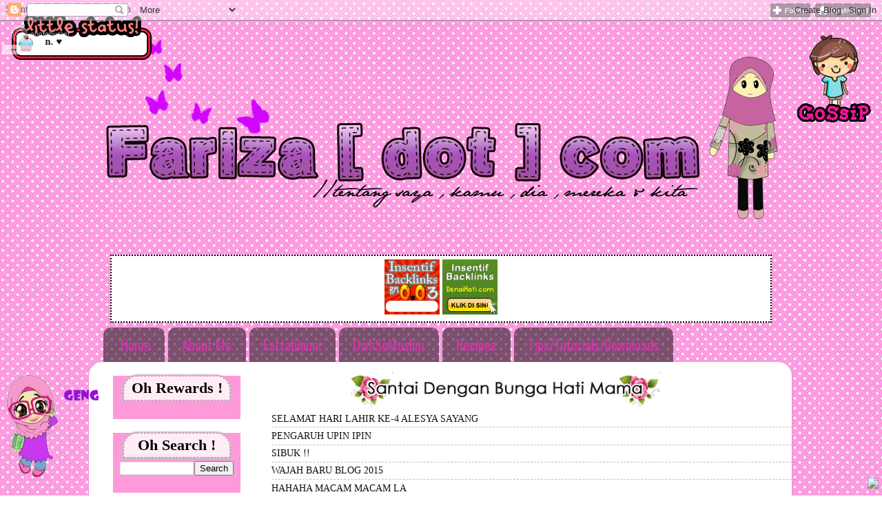

--- FILE ---
content_type: text/html; charset=UTF-8
request_url: https://farizafairuz.blogspot.com/2012/
body_size: 68290
content:
<!DOCTYPE html>
<html class='v2' dir='ltr' xmlns='http://www.w3.org/1999/xhtml' xmlns:b='http://www.google.com/2005/gml/b' xmlns:data='http://www.google.com/2005/gml/data' xmlns:expr='http://www.google.com/2005/gml/expr'>
<head>
<link href='https://www.blogger.com/static/v1/widgets/4128112664-css_bundle_v2.css' rel='stylesheet' type='text/css'/>
<meta content='IE=EmulateIE7' http-equiv='X-UA-Compatible'/>
<meta content='width=1100' name='viewport'/>
<meta content='text/html; charset=UTF-8' http-equiv='Content-Type'/>
<meta content='blogger' name='generator'/>
<link href='https://farizafairuz.blogspot.com/favicon.ico' rel='icon' type='image/x-icon'/>
<link href='http://farizafairuz.blogspot.com/2012/' rel='canonical'/>
<link rel="alternate" type="application/atom+xml" title="Fariza[dot]com &#9829; - Atom" href="https://farizafairuz.blogspot.com/feeds/posts/default" />
<link rel="alternate" type="application/rss+xml" title="Fariza[dot]com &#9829; - RSS" href="https://farizafairuz.blogspot.com/feeds/posts/default?alt=rss" />
<link rel="service.post" type="application/atom+xml" title="Fariza[dot]com &#9829; - Atom" href="https://www.blogger.com/feeds/2137409068347973386/posts/default" />
<!--Can't find substitution for tag [blog.ieCssRetrofitLinks]-->
<meta content='http://farizafairuz.blogspot.com/2012/' property='og:url'/>
<meta content='Fariza[dot]com ♥' property='og:title'/>
<meta content='' property='og:description'/>
<title>Fariza[dot]com &#9829;: 2012</title>
<style type='text/css'>@font-face{font-family:'Oswald';font-style:normal;font-weight:400;font-display:swap;src:url(//fonts.gstatic.com/s/oswald/v57/TK3_WkUHHAIjg75cFRf3bXL8LICs1_FvsUtiZSSUhiCXABTV.woff2)format('woff2');unicode-range:U+0460-052F,U+1C80-1C8A,U+20B4,U+2DE0-2DFF,U+A640-A69F,U+FE2E-FE2F;}@font-face{font-family:'Oswald';font-style:normal;font-weight:400;font-display:swap;src:url(//fonts.gstatic.com/s/oswald/v57/TK3_WkUHHAIjg75cFRf3bXL8LICs1_FvsUJiZSSUhiCXABTV.woff2)format('woff2');unicode-range:U+0301,U+0400-045F,U+0490-0491,U+04B0-04B1,U+2116;}@font-face{font-family:'Oswald';font-style:normal;font-weight:400;font-display:swap;src:url(//fonts.gstatic.com/s/oswald/v57/TK3_WkUHHAIjg75cFRf3bXL8LICs1_FvsUliZSSUhiCXABTV.woff2)format('woff2');unicode-range:U+0102-0103,U+0110-0111,U+0128-0129,U+0168-0169,U+01A0-01A1,U+01AF-01B0,U+0300-0301,U+0303-0304,U+0308-0309,U+0323,U+0329,U+1EA0-1EF9,U+20AB;}@font-face{font-family:'Oswald';font-style:normal;font-weight:400;font-display:swap;src:url(//fonts.gstatic.com/s/oswald/v57/TK3_WkUHHAIjg75cFRf3bXL8LICs1_FvsUhiZSSUhiCXABTV.woff2)format('woff2');unicode-range:U+0100-02BA,U+02BD-02C5,U+02C7-02CC,U+02CE-02D7,U+02DD-02FF,U+0304,U+0308,U+0329,U+1D00-1DBF,U+1E00-1E9F,U+1EF2-1EFF,U+2020,U+20A0-20AB,U+20AD-20C0,U+2113,U+2C60-2C7F,U+A720-A7FF;}@font-face{font-family:'Oswald';font-style:normal;font-weight:400;font-display:swap;src:url(//fonts.gstatic.com/s/oswald/v57/TK3_WkUHHAIjg75cFRf3bXL8LICs1_FvsUZiZSSUhiCXAA.woff2)format('woff2');unicode-range:U+0000-00FF,U+0131,U+0152-0153,U+02BB-02BC,U+02C6,U+02DA,U+02DC,U+0304,U+0308,U+0329,U+2000-206F,U+20AC,U+2122,U+2191,U+2193,U+2212,U+2215,U+FEFF,U+FFFD;}</style>
<style id='page-skin-1' type='text/css'><!--
/*-----------------------------------------------
Blogger Template Style
Name:     Picture Window
Designer: Josh Peterson
URL:      www.noaesthetic.com
----------------------------------------------- */
/* Variable definitions
====================
<Variable name="keycolor" description="Main Color" type="color" default="#1a222a"/>
<Variable name="body.background" description="Body Background" type="background"
color="#ffffff" default="#111111 url(http://themes.googleusercontent.com/image?id=1OACCYOE0-eoTRTfsBuX1NMN9nz599ufI1Jh0CggPFA_sK80AGkIr8pLtYRpNUKPmwtEa) repeat-x fixed top center"/>
<Group description="Page Text" selector="body">
<Variable name="body.font" description="Font" type="font"
default="normal normal 15px Arial, Tahoma, Helvetica, FreeSans, sans-serif"/>
<Variable name="body.text.color" description="Text Color" type="color" default="#333333"/>
</Group>
<Group description="Backgrounds" selector=".body-fauxcolumns-outer">
<Variable name="body.background.color" description="Outer Background" type="color" default="#296695"/>
<Variable name="header.background.color" description="Header Background" type="color" default="transparent"/>
<Variable name="post.background.color" description="Post Background" type="color" default="#ffffff"/>
</Group>
<Group description="Links" selector=".main-outer">
<Variable name="link.color" description="Link Color" type="color" default="#336699"/>
<Variable name="link.visited.color" description="Visited Color" type="color" default="#6699cc"/>
<Variable name="link.hover.color" description="Hover Color" type="color" default="#33aaff"/>
</Group>
<Group description="Blog Title" selector=".header h1">
<Variable name="header.font" description="Title Font" type="font"
default="normal normal 36px Arial, Tahoma, Helvetica, FreeSans, sans-serif"/>
<Variable name="header.text.color" description="Text Color" type="color" default="#ffffff" />
</Group>
<Group description="Tabs Text" selector=".tabs-inner .widget li a">
<Variable name="tabs.font" description="Font" type="font"
default="normal normal 15px Arial, Tahoma, Helvetica, FreeSans, sans-serif"/>
<Variable name="tabs.text.color" description="Text Color" type="color" default="#ffffff"/>
<Variable name="tabs.selected.text.color" description="Selected Color" type="color" default="#111111"/>
</Group>
<Group description="Tabs Background" selector=".tabs-outer .PageList">
<Variable name="tabs.background.color" description="Background Color" type="color" default="transparent"/>
<Variable name="tabs.selected.background.color" description="Selected Color" type="color" default="transparent"/>
<Variable name="tabs.separator.color" description="Separator Color" type="color" default="transparent"/>
</Group>
<Group description="Post Title" selector="h3.post-title, .comments h4">
<Variable name="post.title.font" description="Title Font" type="font"
default="normal normal 18px Arial, Tahoma, Helvetica, FreeSans, sans-serif"/>
</Group>
<Group description="Date Header" selector=".date-header">
<Variable name="date.header.color" description="Text Color" type="color" default="#333333"/>
</Group>
<Group description="Post" selector=".post">
<Variable name="post.footer.text.color" description="Footer Text Color" type="color" default="#999999"/>
<Variable name="post.border.color" description="Border Color" type="color" default="#dddddd"/>
</Group>
<Group description="Gadgets" selector="h2">
<Variable name="widget.title.font" description="Title Font" type="font"
default="bold normal 13px Arial, Tahoma, Helvetica, FreeSans, sans-serif"/>
<Variable name="widget.title.text.color" description="Title Color" type="color" default="#888888"/>
</Group>
<Group description="Footer" selector=".footer-outer">
<Variable name="footer.text.color" description="Text Color" type="color" default="#cccccc"/>
<Variable name="footer.widget.title.text.color" description="Gadget Title Color" type="color" default="#aaaaaa"/>
</Group>
<Group description="Footer Links" selector=".footer-outer">
<Variable name="footer.link.color" description="Link Color" type="color" default="#99ccee"/>
<Variable name="footer.link.visited.color" description="Visited Color" type="color" default="#77aaee"/>
<Variable name="footer.link.hover.color" description="Hover Color" type="color" default="#33aaff"/>
</Group>
<Variable name="content.margin" description="Content Margin Top" type="length" default="20px"/>
<Variable name="content.padding" description="Content Padding" type="length" default="0"/>
<Variable name="content.background" description="Content Background" type="background"
default="transparent none repeat scroll top left"/>
<Variable name="content.border.radius" description="Content Border Radius" type="length" default="0"/>
<Variable name="content.shadow.spread" description="Content Shadow Spread" type="length" default="0"/>
<Variable name="header.padding" description="Header Padding" type="length" default="0"/>
<Variable name="header.background.gradient" description="Header Gradient" type="url"
default="none"/>
<Variable name="header.border.radius" description="Header Border Radius" type="length" default="0"/>
<Variable name="main.border.radius.top" description="Main Border Radius" type="length" default="20px"/>
<Variable name="footer.border.radius.top" description="Footer Border Radius Top" type="length" default="0"/>
<Variable name="footer.border.radius.bottom" description="Footer Border Radius Bottom" type="length" default="20px"/>
<Variable name="region.shadow.spread" description="Main and Footer Shadow Spread" type="length" default="3px"/>
<Variable name="region.shadow.offset" description="Main and Footer Shadow Offset" type="length" default="1px"/>
<Variable name="tabs.background.gradient" description="Tab Background Gradient" type="url" default="none"/>
<Variable name="tab.selected.background.gradient" description="Selected Tab Background" type="url"
default="url(http://www.blogblog.com/1kt/transparent/white80.png)"/>
<Variable name="tab.background" description="Tab Background" type="background"
default="transparent url(http://www.blogblog.com/1kt/transparent/black50.png) repeat scroll top left"/>
<Variable name="tab.border.radius" description="Tab Border Radius" type="length" default="10px" />
<Variable name="tab.first.border.radius" description="First Tab Border Radius" type="length" default="10px" />
<Variable name="tabs.border.radius" description="Tabs Border Radius" type="length" default="0" />
<Variable name="tabs.spacing" description="Tab Spacing" type="length" default=".25em"/>
<Variable name="tabs.margin.bottom" description="Tab Margin Bottom" type="length" default="0"/>
<Variable name="tabs.margin.sides" description="Tab Margin Sides" type="length" default="20px"/>
<Variable name="main.background" description="Main Background" type="background"
default="transparent url(http://www.blogblog.com/1kt/transparent/white80.png) repeat scroll top left"/>
<Variable name="main.padding.sides" description="Main Padding Sides" type="length" default="20px"/>
<Variable name="footer.background" description="Footer Background" type="background"
default="transparent url(http://www.blogblog.com/1kt/transparent/black50.png) repeat scroll top left"/>
<Variable name="post.margin.sides" description="Post Margin Sides" type="length" default="-20px"/>
<Variable name="post.border.radius" description="Post Border Radius" type="length" default="5px"/>
<Variable name="widget.title.text.transform" description="Widget Title Text Transform" type="string" default="uppercase"/>
<Variable name="mobile.background.overlay" description="Mobile Background Overlay" type="string"
default="transparent none repeat scroll top left"/>
<Variable name="startSide" description="Side where text starts in blog language" type="automatic" default="left"/>
<Variable name="endSide" description="Side where text ends in blog language" type="automatic" default="right"/>
*/
.Header img {
margin-left: auto;
margin-right: auto;
}
/* Content
----------------------------------------------- */
body {
background:url("https://lh3.googleusercontent.com/blogger_img_proxy/AEn0k_s9efvBLsu8RCBftJeqxQH6SzELry9DIZleJ1kJGC5cccQ6Nug-O8d1JLOTr9gBtUNEo-YUQ1KBiDn4VnytmeM=s0-d");
}
font: normal normal 15px Arial, Tahoma, Helvetica, FreeSans, sans-serif;
color: #333333;
background: #ffffff none no-repeat scroll center center;
}
html body .region-inner {
min-width: 0;
max-width: 100%;
width: auto;
}
.content-outer {
font-size: 90%;
}
a:link {
text-decoration:none;
color: #111111;
}
a:visited {
text-decoration:none;
color: #e51e6d;
}
a:hover {
text-decoration:underline;
color: #111111;
}
.content-outer {
background: transparent none repeat scroll top left;
font-family:"century gothic",century gothic,serif;
-moz-border-radius: 0;
-webkit-border-radius: 0;
-goog-ms-border-radius: 0;
border-radius: 0;
-moz-box-shadow: 0 0 0 rgba(0, 0, 0, .15);
-webkit-box-shadow: 0 0 0 rgba(0, 0, 0, .15);
-goog-ms-box-shadow: 0 0 0 rgba(0, 0, 0, .15);
box-shadow: 0 0 0 rgba(0, 0, 0, .15);
margin: 20px auto;
}
.content-inner {
padding: 0;
}
/* Header
----------------------------------------------- */
.header-outer {
background: transparent none repeat-x scroll top left;
_background-image: none;
color: #ffffff;
-moz-border-radius: 0;
-webkit-border-radius: 0;
-goog-ms-border-radius: 0;
border-radius: 0;
}
.Header img, .Header #header-inner {
-moz-border-radius: 0;
-webkit-border-radius: 0;
-goog-ms-border-radius: 0;
border-radius: 0;
}
.header-inner .Header .titlewrapper,
.header-inner .Header .descriptionwrapper {
padding-left: 0;
padding-right: 0;
}
.Header h1 {
font: normal normal 36px Arial, Tahoma, Helvetica, FreeSans, sans-serif;
text-shadow: 1px 1px 3px rgba(0, 0, 0, 0.3);
}
.Header h1 a {
color: #ffffff;
}
.Header .description {
font-size: 130%;
}
/* Tabs
----------------------------------------------- */
.tabs-inner {
margin: .5em 20px 0;
padding: 0;
}
.tabs-inner .section {
margin: 0;
}
.tabs-inner .widget ul {
padding: 0;
background: transparent none repeat scroll bottom;
-moz-border-radius: 0;
-webkit-border-radius: 0;
-goog-ms-border-radius: 0;
border-radius: 0;
}
.tabs-inner .widget li {
border: none;
}
.tabs-inner .widget li a {
display: inline-block;
padding: .5em 1em;
margin-right: .25em;
color: #d433a9;
font: normal normal 20px Oswald;
-moz-border-radius: 10px 10px 0 0;
-webkit-border-top-left-radius: 10px;
-webkit-border-top-right-radius: 10px;
-goog-ms-border-radius: 10px 10px 0 0;
border-radius: 10px 10px 0 0;
background: transparent url(//www.blogblog.com/1kt/transparent/black50.png) repeat scroll top left;
border-right: 1px solid transparent;
}
.tabs-inner .widget li:first-child a {
padding-left: 1.25em;
-moz-border-radius-topleft: 10px;
-moz-border-radius-bottomleft: 0;
-webkit-border-top-left-radius: 10px;
-webkit-border-bottom-left-radius: 0;
-goog-ms-border-top-left-radius: 10px;
-goog-ms-border-bottom-left-radius: 0;
border-top-left-radius: 10px;
border-bottom-left-radius: 0;
}
.tabs-inner .widget li.selected a,
.tabs-inner .widget li a:hover {
position: relative;
z-index: 1;
background: #f084b9 url(//www.blogblog.com/1kt/transparent/white80.png) repeat scroll bottom;
color: #e33177;
-moz-box-shadow: 0 0 3px rgba(0, 0, 0, .15);
-webkit-box-shadow: 0 0 3px rgba(0, 0, 0, .15);
-goog-ms-box-shadow: 0 0 3px rgba(0, 0, 0, .15);
box-shadow: 0 0 3px rgba(0, 0, 0, .15);
}
/* Headings
----------------------------------------------- */
h2 {
background: #FFECF5;
border: 1px dashed #FA58D0;
-moz-box-shadow: 0 0 3px 3px #C0C0C0;
-webkit-box-shadow: 0 0 3px 3px #C0C0C0;
box-shadow: 0 0 2px 2px #C0C0C0;
font-family:"century gothic",century gothic,serif;
text-align:center;
-moz-border-radius-topleft: 20px;
-moz-border-radius-topright: 20px;
-webkit-border-top-left-radius: 20px;
-webkit-border-top-right-radius: 20px;
-top-right-radius: 20px;
border-top-left-radius: 20px;
border-top-right-radius: 20px;
border-bottom: px solid #FA58AC;
padding: 2px;
margin: 5px
}
/* Main
----------------------------------------------- */
.main-outer {
background:url("https://lh3.googleusercontent.com/blogger_img_proxy/AEn0k_sjRSaWp2G_oGPyDRUcN_k_jHkCKi0Vo7yHJYwSY072UmhA-hKSAmjuwTWpDafhneKmiGkSjq4Kc_uXvlYXdw=s0-d");position: relative; top:-0px;left:-1px;
-moz-border-radius: 20px 20px 0 0;
-webkit-border-top-left-radius: 20px;
-webkit-border-top-right-radius: 20px;
-webkit-border-bottom-left-radius: 0;
-webkit-border-bottom-right-radius: 0;
-goog-ms-border-radius: 20px 20px 0 0;
border-radius: 20px 20px 0 0;
-moz-box-shadow: 0 1px 3px rgba(0, 0, 0, .15);
-webkit-box-shadow: 0 1px 3px rgba(0, 0, 0, .15);
-goog-ms-box-shadow: 0 1px 3px rgba(0, 0, 0, .15);
box-shadow: 0 1px 3px rgba(0, 0, 0, .15);
}
.main-inner {
padding: 15px 20px 20px;
}
.main-inner .column-center-inner {
padding: 0 0;
}
.main-inner .column-left-inner {
padding-left: 0;
}
.main-inner .column-right-inner {
padding-right: 0;
}
/* Posts
----------------------------------------------- */
h3.post-title {
background: #FFECF5;
border: 1px dashed #FA58D0;
-moz-box-shadow: 0 0 3px 3px #C0C0C0;
-webkit-box-shadow: 0 0 3px 3px #C0C0C0;
box-shadow: 0 0 2px 2px #C0C0C0;
text-align:center;
margin: 0;
font: normal normal 20px Oswald;font-family:"Century Gothic",Georgia,Serif;
}
.comments h4 {
margin: 1em 0 0;
font: normal normal 20px Oswald;
}
.date-header span {
color: #d433a9;
}
.post-outer {
background:url("https://lh3.googleusercontent.com/blogger_img_proxy/AEn0k_tnKpnJNUeicVrAQiCnPp2BLyU9E_as2yEgBuVvhoG0WFcYW07C4U2Be7YbGumTw6FIuFDGu51zRcgejfvpC7Q=s0-d");
position: relative; top:0px;left:-36px;
-moz-border-radius: 5px;
-webkit-border-radius: 5px;
border-radius: 5px;
-goog-ms-border-radius: 5px;
padding: 15px 20px;
margin: 1 -20px 20px;
}
.post-body {
line-height: 1.4;
font-size: 110%;
position: relative;
}
.post-header {
margin: 0 0 1.5em;
color: #d433a9;
line-height: 1.6;
}
.post-footer {
margin: .5em 0 0;
color: #d433a9;
line-height: 1.6;
}
#blog-pager {
font-size: 140%
}
#comments .comment-author {
padding-top: 1.5em;
border-top: dashed 1px #ccc;
border-top: dashed 1px rgba(128, 128, 128, .5);
background-position: 0 1.5em;
}
#comments .comment-author:first-child {
padding-top: 0;
border-top: none;
}
.avatar-image-container {
margin: .2em 0 0;
}
/* Comments
----------------------------------------------- */
.comments .comments-content .icon.blog-author {
background-repeat: no-repeat;
background-image: url([data-uri]);
}
.comments .comments-content .loadmore a {
border-top: 1px solid #111111;
border-bottom: 1px solid #111111;
}
.comments .continue {
border-top: 2px solid #111111;
}
/* Widgets
----------------------------------------------- */
.widget ul, .widget #ArchiveList ul.flat {
padding: 0;
list-style: none;
}
.widget ul li, .widget #ArchiveList ul.flat li {
border-top: dashed 1px #ccc;
border-top: dashed 1px rgba(128, 128, 128, .5);
}
.widget ul li:first-child, .widget #ArchiveList ul.flat li:first-child {
border-top: none;
}
.widget .post-body ul {
list-style: disc;
}
.widget .post-body ul li {
border: none;
}
.sidebar .widget, .sidebar2 .widget {
background: #ffb2ff url();
font-family:"century gothic",georgia,serif;
-moz-border-radius: 0em 0em 0em 0em;
border-radius: 0em 0em 0em 0em;
margin: .5em 0;
padding:0 0 1.5em;
padding-left: 10px;
padding-right: 10px;
margin-bottom: 20px;
text-align: :justify;
background:url("https://lh3.googleusercontent.com/blogger_img_proxy/AEn0k_tnKpnJNUeicVrAQiCnPp2BLyU9E_as2yEgBuVvhoG0WFcYW07C4U2Be7YbGumTw6FIuFDGu51zRcgejfvpC7Q=s0-d");
border: px solid #EA0C22;
}
/* Footer
----------------------------------------------- */
.footer-outer {
color:#111111;
background:url("https://lh3.googleusercontent.com/blogger_img_proxy/AEn0k_sjRSaWp2G_oGPyDRUcN_k_jHkCKi0Vo7yHJYwSY072UmhA-hKSAmjuwTWpDafhneKmiGkSjq4Kc_uXvlYXdw=s0-d");position: relative; top:-20px;left:-1px;
font-family:"century gothic",century gothic,serif;
-moz-border-radius: 0 0 $(footer.border.http://www.blogger.com/html?blogID=5017823479311428003&tpl=trueradius.bottom) 20px;
-webkit-border-top-left-radius: 0;
-webkit-border-top-right-radius: 0;
-webkit-border-bottom-left-radius: 20px;
-webkit-border-bottom-right-radius: 20px;
-goog-ms-border-radius: 0 0 20px 20px;
border-radius: 0 0 20px 20px;
-moz-box-shadow: 0 1px 3px rgba(0, 0, 0, .15);
-webkit-box-shadow: 0 1px 3px rgba(0, 0, 0, .15);
-goog-ms-box-shadow: 0 1px 3px rgba(0, 0, 0, .15);
box-shadow: 0 1px 3px rgba(0, 0, 0, .15);
}
.footer-inner {
padding: 10px 20px 20px;
}
.footer-outer a {
color: #663399;
}
.footer-outer a:visited {
color: #e33177;
}
.footer-outer a:hover {
color: #663399;
}
.footer-outer .widget h2 {
color: #cc0000;
}
/* Mobile
----------------------------------------------- */
html body.mobile {
height: auto;
}
html body.mobile {
min-height: 480px;
background-size: 100% auto;
}
.mobile .body-fauxcolumn-outer {
background: transparent none repeat scroll top left;
}
html .mobile .mobile-date-outer, html .mobile .blog-pager {
border-bottom: none;
background: transparent url(//www.blogblog.com/1kt/transparent/white80.png) repeat scroll top left;
margin-bottom: 10px;
}
.mobile .date-outer {
background: transparent url(//www.blogblog.com/1kt/transparent/white80.png) repeat scroll top left;
}
.mobile .header-outer, .mobile .main-outer,
.mobile .post-outer, .mobile .footer-outer {
-moz-border-radius: 0;
-webkit-border-radius: 0;
-goog-ms-border-radius: 0;
border-radius: 0;
}
.mobile .content-outer,
.mobile .main-outer,
.mobile .post-outer {
background: inherit;
border: none;
}
.mobile .content-outer {
font-size: 100%;
}
.mobile-link-button {
background-color: #111111;
}
.mobile-link-button a:link, .mobile-link-button a:visited {
color: #f8abd2;
}
.mobile-index-contents {
color: #333333;
}
.mobile .tabs-inner .PageList .widget-content {
background: #f084b9 url(//www.blogblog.com/1kt/transparent/white80.png) repeat scroll bottom;
color: #e33177;
}
.mobile .tabs-inner .PageList .widget-content .pagelist-arrow {
border-left: 1px solid transparent;
}

--></style>
<style id='template-skin-1' type='text/css'><!--
body {
min-width: 1020px;
}
.content-outer, .content-fauxcolumn-outer, .region-inner {
min-width: 1020px;
max-width: 1020px;
_width: 1020px;
}
.main-inner .columns {
padding-left: 230px;
padding-right: 0px;
}
.main-inner .fauxcolumn-center-outer {
left: 230px;
right: 0px;
/* IE6 does not respect left and right together */
_width: expression(this.parentNode.offsetWidth -
parseInt("230px") -
parseInt("0px") + 'px');
}
.main-inner .fauxcolumn-left-outer {
width: 230px;
}
.main-inner .fauxcolumn-right-outer {
width: 0px;
}
.main-inner .column-left-outer {
width: 230px;
right: 100%;
margin-left: -230px;
}
.main-inner .column-right-outer {
width: 0px;
margin-right: -0px;
}
#layout {
min-width: 0;
}
#layout .content-outer {
min-width: 0;
width: 800px;
}
#layout .region-inner {
min-width: 0;
width: auto;
}
--></style>
<link href='https://www.blogger.com/dyn-css/authorization.css?targetBlogID=2137409068347973386&amp;zx=6394c432-9bc7-4e2f-ab25-57d14525e670' media='none' onload='if(media!=&#39;all&#39;)media=&#39;all&#39;' rel='stylesheet'/><noscript><link href='https://www.blogger.com/dyn-css/authorization.css?targetBlogID=2137409068347973386&amp;zx=6394c432-9bc7-4e2f-ab25-57d14525e670' rel='stylesheet'/></noscript>
<meta name='google-adsense-platform-account' content='ca-host-pub-1556223355139109'/>
<meta name='google-adsense-platform-domain' content='blogspot.com'/>

</head>
<body class='loading'>
<div class='navbar section' id='navbar'><div class='widget Navbar' data-version='1' id='Navbar1'><script type="text/javascript">
    function setAttributeOnload(object, attribute, val) {
      if(window.addEventListener) {
        window.addEventListener('load',
          function(){ object[attribute] = val; }, false);
      } else {
        window.attachEvent('onload', function(){ object[attribute] = val; });
      }
    }
  </script>
<div id="navbar-iframe-container"></div>
<script type="text/javascript" src="https://apis.google.com/js/platform.js"></script>
<script type="text/javascript">
      gapi.load("gapi.iframes:gapi.iframes.style.bubble", function() {
        if (gapi.iframes && gapi.iframes.getContext) {
          gapi.iframes.getContext().openChild({
              url: 'https://www.blogger.com/navbar/2137409068347973386?origin\x3dhttps://farizafairuz.blogspot.com',
              where: document.getElementById("navbar-iframe-container"),
              id: "navbar-iframe"
          });
        }
      });
    </script><script type="text/javascript">
(function() {
var script = document.createElement('script');
script.type = 'text/javascript';
script.src = '//pagead2.googlesyndication.com/pagead/js/google_top_exp.js';
var head = document.getElementsByTagName('head')[0];
if (head) {
head.appendChild(script);
}})();
</script>
</div></div>
<!-- nuffnang -->
<script type='text/javascript'>
nuffnang_bid = "62d8ac22b595ca5b183f7c1daa5f9d17";
document.write( "<div id='nuffnang_lb'></div>" );
(function() {	
var nn = document.createElement('script'); nn.type = 'text/javascript';    
nn.src = 'http://synad2.nuffnang.com.my/lb.js';    
var s = document.getElementsByTagName('script')[0]; s.parentNode.insertBefore(nn, s.nextSibling);
})();
</script>
<!-- nuffnang-->
<div class='body-fauxcolumns'>
<div class='fauxcolumn-outer body-fauxcolumn-outer'>
<div class='cap-top'>
<div class='cap-left'></div>
<div class='cap-right'></div>
</div>
<div class='fauxborder-left'>
<div class='fauxborder-right'></div>
<div class='fauxcolumn-inner'>
</div>
</div>
<div class='cap-bottom'>
<div class='cap-left'></div>
<div class='cap-right'></div>
</div>
</div>
</div>
<div class='content'>
<div class='content-fauxcolumns'>
<div class='fauxcolumn-outer content-fauxcolumn-outer'>
<div class='cap-top'>
<div class='cap-left'></div>
<div class='cap-right'></div>
</div>
<div class='fauxborder-left'>
<div class='fauxborder-right'></div>
<div class='fauxcolumn-inner'>
</div>
</div>
<div class='cap-bottom'>
<div class='cap-left'></div>
<div class='cap-right'></div>
</div>
</div>
</div>
<div class='content-outer'>
<div class='content-cap-top cap-top'>
<div class='cap-left'></div>
<div class='cap-right'></div>
</div>
<div class='fauxborder-left content-fauxborder-left'>
<div class='fauxborder-right content-fauxborder-right'></div>
<div class='content-inner'>
<header>
<div class='header-outer'>
<div class='header-cap-top cap-top'>
<div class='cap-left'></div>
<div class='cap-right'></div>
</div>
<div class='fauxborder-left header-fauxborder-left'>
<div class='fauxborder-right header-fauxborder-right'></div>
<div class='region-inner header-inner'>
<div class='header section' id='header1'><div class='widget Header' data-version='1' id='Header1'>
<div id='header-inner'>
<a href='https://farizafairuz.blogspot.com/' style='display: block'>
<img alt='Fariza[dot]com ♥' height='290px; ' id='Header1_headerimg' src='https://blogger.googleusercontent.com/img/b/R29vZ2xl/AVvXsEiHQyGYUTuYz8qImlVE3zVz2HyITqtFfG-oMEagBpuv46TSpKHyLQKNnEqfgjpYU6z5zVFMgwO3C8XceUvgo0jjuJEnZVWi7bJDXw4a5g2UXnRprcl65nLnprVfno3bsvJHpttJBEkid2w/s1600/rjOKz.png' style='display: block' width='1020px; '/>
</a>
</div>
</div><div class='widget HTML' data-version='1' id='HTML1'>
<div class='widget-content'>
<div style="background: #FFFFFF  repeat; repeat; padding: 5px; border:2px dotted #000000; border-top-left-radius: 0.1px 0.1px; border-top-right-radius: 0.1px 0.1px; border-bottom-left-radius: 0.1px 0.1px; border-bottom-right-radius: 0.1px 0.1px;"><center></center>

<center>

<a href="http://www.mamamurai.com/" target="_blank"><img src="https://lh3.googleusercontent.com/-qQKV5qpy0SI/TyOLbXQGxhI/AAAAAAAAR7I/FnDsZ3w-gFM/s125/mama-murai.gif" width="80" height="80" /></a>

<a href="http://denaihati.com/insentif-tunai-untuk-setiap-trafik-ke-blog-denaihati" target="_blank"><img src="https://blogger.googleusercontent.com/img/b/R29vZ2xl/AVvXsEgROyIR6jBnxjbU0bujwlo7lLkallQcZ18EDqKzKW8sRys0vMKM0IPUKJeGkEGQ__4EIvwQT5yHQOSiJvqtN2ZvTPEiKhiiUJZ8pWmYOJk81TsM3ZchmDazHA7mKPTiTmfaOR9XbEI52OU/s1600/insentif-denaihati-125x125_2.gif" width="80" height="80" /></a>

</center>
</div>
</div>
<div class='clear'></div>
</div></div>
</div>
</div>
<div class='header-cap-bottom cap-bottom'>
<div class='cap-left'></div>
<div class='cap-right'></div>
</div>
</div>
</header>
<div class='tabs-outer'>
<div class='tabs-cap-top cap-top'>
<div class='cap-left'></div>
<div class='cap-right'></div>
</div>
<div class='fauxborder-left tabs-fauxborder-left'>
<div class='fauxborder-right tabs-fauxborder-right'></div>
<div class='region-inner tabs-inner'>
<div class='tabs section' id='crosscol'><div class='widget PageList' data-version='1' id='PageList1'>
<div class='widget-content'>
<ul>
<li>
<a href='https://farizafairuz.blogspot.com/'>Home</a>
</li>
<li>
<a href='https://farizafairuz.blogspot.com/p/about-me.html'>About Me</a>
</li>
<li>
<a href='https://farizafairuz.blogspot.com/p/fattabiouni.html'>Fattabiouni</a>
</li>
<li>
<a href='https://farizafairuz.blogspot.com/p/osm.html'>OwhSoMuslim</a>
</li>
<li>
<a href='https://farizafairuz.blogspot.com/p/recipes.html'>Recipes</a>
</li>
<li>
<a href='https://farizafairuz.blogspot.com/p/downloads.html'>Tips/Tutorials/Downloads</a>
</li>
</ul>
<div class='clear'></div>
</div>
</div></div>
<div class='tabs no-items section' id='crosscol-overflow'></div>
</div>
</div>
<div class='tabs-cap-bottom cap-bottom'>
<div class='cap-left'></div>
<div class='cap-right'></div>
</div>
</div>
<div class='main-outer'>
<div class='main-cap-top cap-top'>
<div class='cap-left'></div>
<div class='cap-right'></div>
</div>
<div class='fauxborder-left main-fauxborder-left'>
<div class='fauxborder-right main-fauxborder-right'></div>
<div class='region-inner main-inner'>
<div class='columns fauxcolumns'>
<div class='fauxcolumn-outer fauxcolumn-center-outer'>
<div class='cap-top'>
<div class='cap-left'></div>
<div class='cap-right'></div>
</div>
<div class='fauxborder-left'>
<div class='fauxborder-right'></div>
<div class='fauxcolumn-inner'>
</div>
</div>
<div class='cap-bottom'>
<div class='cap-left'></div>
<div class='cap-right'></div>
</div>
</div>
<div class='fauxcolumn-outer fauxcolumn-left-outer'>
<div class='cap-top'>
<div class='cap-left'></div>
<div class='cap-right'></div>
</div>
<div class='fauxborder-left'>
<div class='fauxborder-right'></div>
<div class='fauxcolumn-inner'>
</div>
</div>
<div class='cap-bottom'>
<div class='cap-left'></div>
<div class='cap-right'></div>
</div>
</div>
<div class='fauxcolumn-outer fauxcolumn-right-outer'>
<div class='cap-top'>
<div class='cap-left'></div>
<div class='cap-right'></div>
</div>
<div class='fauxborder-left'>
<div class='fauxborder-right'></div>
<div class='fauxcolumn-inner'>
</div>
</div>
<div class='cap-bottom'>
<div class='cap-left'></div>
<div class='cap-right'></div>
</div>
</div>
<!-- corrects IE6 width calculation -->
<div class='columns-inner'>
<div class='column-center-outer'>
<div class='column-center-inner'>
<div class='main section' id='main'><div class='widget Feed' data-version='1' id='Feed1'>
<img border="0" src="https://lh3.googleusercontent.com/blogger_img_proxy/AEn0k_udxzVBmb4P9W4yEcDkGLM1nCd5axRIXUbVImSJzb51XfUQzhhe6nRywEnhv3mViuSnU5Fn1abBhmMXzBQMpyU=s0-d">
<div class='widget-content' id='Feed1_feedItemListDisplay'>
<span style='filter: alpha(25); opacity: 0.25;'>
<a href='http://wwwmarina-arina.blogspot.com/feeds/posts/default'>Loading...</a>
</span>
</div>
<div class='clear'></div>
</div><div class='widget Blog' data-version='1' id='Blog1'>
<div class='blog-posts hfeed'>

          <div class="date-outer">
        

          <div class="date-posts">
        
<div class='post-outer'>
<div class='post hentry'>
<a name='1452823369234733222'></a>
<h3 class='post-title entry-title'>
<a href='https://farizafairuz.blogspot.com/2012/12/asapanas-bistro.html'>Asapanas Bistro</a>
</h3>
<div class='post-header'>
<div class='post-header-line-1'></div>
</div>
<div class='post-body entry-content' id='post-body-1452823369234733222'>
<br />
<div class="separator" style="clear: both; text-align: center;">
<a href="https://blogger.googleusercontent.com/img/b/R29vZ2xl/AVvXsEi8NzvUG6uAHTW59rGV5EA5f63uB9qy6imHAuNFzwnplOdNVXPhsChDEFLNWP81nKmhpgsFJAjGCNHIDno4hH-RNT4y0haVU302IGCvg6fYAvj0oi-Crw6Ap3poJtt7IbYACjHj8Uzqlag/s1600/asapanas.jpg" imageanchor="1" style="margin-left: 1em; margin-right: 1em;"><img border="0" height="480" src="https://blogger.googleusercontent.com/img/b/R29vZ2xl/AVvXsEi8NzvUG6uAHTW59rGV5EA5f63uB9qy6imHAuNFzwnplOdNVXPhsChDEFLNWP81nKmhpgsFJAjGCNHIDno4hH-RNT4y0haVU302IGCvg6fYAvj0oi-Crw6Ap3poJtt7IbYACjHj8Uzqlag/s640/asapanas.jpg" width="640" /></a></div>
<br />
Korang ade tengok JJCM dakkk 2 3 minggu lepas? Huhu. Dah lupe ehhh. Saye pun lupe JJCM episod berape tapi saye tengok mase bercuti kat rumah MIL aritu. Tu pun yang ulangan kot. Syok jeee saye tengok Iqram makan steambot, slurppp. Banyak kedai jugak la yang di share. Satu&#178;nye yang masuk otak saye, Asapanas Bistro. ;)<br />
<br />
<div class="separator" style="clear: both; text-align: center;">
<a href="https://blogger.googleusercontent.com/img/b/R29vZ2xl/AVvXsEjd2SkP3hsyF1NJ_fcYX_cw2x7eCGrLuyqHeS6IY70Z3qtDGxc35dotK8UijOh_sfiwzXnpxL_T5jUGRblK8-4OCk8gWjqmQ_JdZddetMv5kRq0QU_qFIOGFbWQ7dBDvTO-eNa2vdLOT0o/s1600/006w.JPG" imageanchor="1" style="margin-left: 1em; margin-right: 1em;"><img border="0" height="480" src="https://blogger.googleusercontent.com/img/b/R29vZ2xl/AVvXsEjd2SkP3hsyF1NJ_fcYX_cw2x7eCGrLuyqHeS6IY70Z3qtDGxc35dotK8UijOh_sfiwzXnpxL_T5jUGRblK8-4OCk8gWjqmQ_JdZddetMv5kRq0QU_qFIOGFbWQ7dBDvTO-eNa2vdLOT0o/s640/006w.JPG" width="640" /></a></div>
<br />
Kerana steambot ni, saye dengan gigihnyaaa pergi ke Bandar Baru Selayang. Kali pertama cari kedai ni, takdela sesat sebab senang aje nak carikkk. Kedainye dekat belakang stesen minyak ESSO kat Stadium Selayang. Memang full la time tu. Balik dengan harapan yang punah ranah dan musnah. Kempunan nak makan ala&#178; Korea. Hahaha.<br />
<br />
Kali kedue saye gi terjah kedai ni, tepat&#178; mase die bukak. Hihi. Pukul 5 dah terpacak depan kedai. Takde orang lagi yang datang makan tapi meja dah penuh reserved. Dapat jugak meraseee. Satu kepala RM19.90. Okeylaaa kot. Ke ade lagi kedai yang murah? ;)<br />
<br />
<br />
<a href='http://heartbeat.my?rid=22352' target='_blank' title='Thanks. Fibox me if you done click. ;)'><img src="//2.bp.blogspot.com/-aH96TIxkgIk/TzJ5ZxNy9eI/AAAAAAAAKG0/Sp0Fw0LG0vI/s1600/1.png" width=""></a>
<a href='http://heartbeat.my?rid=22352' target='_blank' title='Get This Rewards'><img src="//3.bp.blogspot.com/-_xVOOtB5qwE/TzJ5xEkybuI/AAAAAAAAKHA/3tcFJjW5OuQ/s1600/2.png"></a>
<div style='float:left;padding:5px 5px 5px 0;'><script src="//connect.facebook.net/en_US/all.js#xfbml=1" type="text/javascript"></script><fb:like colorscheme='light' font='' href='https://farizafairuz.blogspot.com/2012/12/asapanas-bistro.html' layout='standard' send='true' show_faces='false' width='450'></fb:like></div>
<div style='clear: both;'></div>
</div>
<div class='post-footer'>
<div class='post-footer-line post-footer-line-1'><span class='post-author vcard'>
Posted by
<span class='fn'>
<a href='https://www.blogger.com/profile/07834514605094678366' rel='author' title='author profile'>
9n0L4
</a>
</span>
</span>
<span class='post-timestamp'>
at
<a class='timestamp-link' href='https://farizafairuz.blogspot.com/2012/12/asapanas-bistro.html' rel='bookmark' title='permanent link'><abbr class='published' title='2012-12-30T21:51:00+08:00'>12/30/2012 09:51:00 pm</abbr></a>
</span>
<span class='post-comment-link'>
<a class='comment-link' href='https://www.blogger.com/comment/fullpage/post/2137409068347973386/1452823369234733222' onclick='javascript:window.open(this.href, "bloggerPopup", "toolbar=0,location=0,statusbar=1,menubar=0,scrollbars=yes,width=640,height=500"); return false;'>56
comments</a>
</span>
<span class='post-icons'>
<span class='item-control blog-admin pid-1603887952'>
<a href='https://www.blogger.com/post-edit.g?blogID=2137409068347973386&postID=1452823369234733222&from=pencil' title='Edit Post'>
<img alt='' class='icon-action' height='18' src='https://resources.blogblog.com/img/icon18_edit_allbkg.gif' width='18'/>
</a>
</span>
</span>
<div class='post-share-buttons goog-inline-block'>
<a class='goog-inline-block share-button sb-email' href='https://www.blogger.com/share-post.g?blogID=2137409068347973386&postID=1452823369234733222&target=email' target='_blank' title='Email This'><span class='share-button-link-text'>Email This</span></a><a class='goog-inline-block share-button sb-blog' href='https://www.blogger.com/share-post.g?blogID=2137409068347973386&postID=1452823369234733222&target=blog' onclick='window.open(this.href, "_blank", "height=270,width=475"); return false;' target='_blank' title='BlogThis!'><span class='share-button-link-text'>BlogThis!</span></a><a class='goog-inline-block share-button sb-twitter' href='https://www.blogger.com/share-post.g?blogID=2137409068347973386&postID=1452823369234733222&target=twitter' target='_blank' title='Share to X'><span class='share-button-link-text'>Share to X</span></a><a class='goog-inline-block share-button sb-facebook' href='https://www.blogger.com/share-post.g?blogID=2137409068347973386&postID=1452823369234733222&target=facebook' onclick='window.open(this.href, "_blank", "height=430,width=640"); return false;' target='_blank' title='Share to Facebook'><span class='share-button-link-text'>Share to Facebook</span></a><a class='goog-inline-block share-button sb-pinterest' href='https://www.blogger.com/share-post.g?blogID=2137409068347973386&postID=1452823369234733222&target=pinterest' target='_blank' title='Share to Pinterest'><span class='share-button-link-text'>Share to Pinterest</span></a>
</div>
</div>
<div class='post-footer-line post-footer-line-2'></div>
<div class='post-footer-line post-footer-line-3'><span class='reaction-buttons'>
</span>
<span class='post-location'>
</span>
</div>
</div>
</div>
<script type='text/javascript'> 
nuffnang_bid = "62d8ac22b595ca5b183f7c1daa5f9d17";
document.write( "<div id='nuffnang_lr'></div>" );
(function() {	
var nn = document.createElement('script'); nn.type = 'text/javascript';    
nn.src = 'http://synad2.nuffnang.com.my/lr.js';    
var s = document.getElementsByTagName('script')[0]; s.parentNode.insertBefore(nn, s.nextSibling);
})();
</script>
</div>

          </div></div>
        

          <div class="date-outer">
        

          <div class="date-posts">
        
<div class='post-outer'>
<div class='post hentry'>
<a name='6191660265215590920'></a>
<h3 class='post-title entry-title'>
<a href='https://farizafairuz.blogspot.com/2012/12/wechat-vs-whatsapp.html'>WeChat VS Whatsapp</a>
</h3>
<div class='post-header'>
<div class='post-header-line-1'></div>
</div>
<div class='post-body entry-content' id='post-body-6191660265215590920'>
<div class="separator" style="clear: both; text-align: center;">
<a href="https://blogger.googleusercontent.com/img/b/R29vZ2xl/AVvXsEjAsChcHJkQdNCJcv-LQUwlDzr3rxq_h40PfqSygaKWceC22ccuThEFKrUkkmtlRzYhmc8cZACktHGlDT5T1voyZ8D5q9rtiqXx6WY0uvd2R6pI5F_nfs4Fl4Fd9KhEe3jziBlCVM2mdWM/s1600/download+(3).jpg" imageanchor="1" style="margin-left: 1em; margin-right: 1em;"><img border="0" height="222" src="https://blogger.googleusercontent.com/img/b/R29vZ2xl/AVvXsEjAsChcHJkQdNCJcv-LQUwlDzr3rxq_h40PfqSygaKWceC22ccuThEFKrUkkmtlRzYhmc8cZACktHGlDT5T1voyZ8D5q9rtiqXx6WY0uvd2R6pI5F_nfs4Fl4Fd9KhEe3jziBlCVM2mdWM/s400/download+(3).jpg" width="400" /></a></div>
<br />
Korang dah tahu pasal aplikasi&nbsp;<b><span style="color: blue;"><a href="http://blin.gd/4k7m" target="_blank">WeChat</a></span></b>&nbsp;dakkk? Hee. Free jugak macam whatsapp. Tapi yang ni, korang boleh tambah emotion sendiri kalau yang sedia ade tu tak cukup. Ade voice message, group chat &amp; video chat. Selain itu, korang juge boleh sharing&#178; gambar dengan kawan&#178; melalui fungsi "Moments". ;)<br />
<br />
Sekarang ni, majoriti pengguna&nbsp;<b><span style="color: blue;"><a href="http://blin.gd/4k7m" target="_blank">WeChat</a></span></b>&nbsp;di Malaysia pakai telefon Android. Jadiii, korang bolehla cari ramai kenalan yang guna&nbsp;<b><span style="color: blue;"><a href="http://blin.gd/4k7m" target="_blank">WeChat</a></span></b>&nbsp;sama ada di phonebook sendiri atau melalui FB korang. Boleh jugak cari kawan&#178; baru melalui fungsi &#8220;Look Around&#8221; untuk cari pengguna&nbsp;<b><span style="color: blue;"><a href="http://blin.gd/4k7m" target="_blank">WeChat</a></span></b>&nbsp;yang duk dekat&#178; dengan korang. (:<br />
<br />
Haaa korang juge boleh ikuti perkembangan dan gambar selebriti di <b><span style="color: blue;"><a href="http://blin.gd/4k7m" target="_blank">WeChat</a></span></b>. Ade Daphne Iking, Ean Nasrun, Amber Chia, Hannah Tan, Elfira Loy, Mia Sara Nasuha yang comel tu dan ramai lagi kot. Jozan tak pasti ade ke tak. Hehehe.&nbsp;<b><span style="color: blue;"><a href="http://blin.gd/4k7m" target="_blank">WeChat</a></span></b>&nbsp;ni boleh donlot untuk Android, iPhone, Windows Phone &amp; Nokia (Symbian). Tak pun, boleh terus ke <b><span style="color: blue;"><a href="http://blin.gd/4k7m" target="_blank">laman web WeChat</a></span></b>. Soooooo, GSF mahu cube takkk? Hee.<br />
<br />
Oh ye, saye dah donlot whatsapp. Akhirnyaaa boleh jugak install free utnuk iPhone. Takyah nak beli bagai. Hahaha. GSF yang dah berrrwhatsapp dengan saye ialah <b><span style="color: blue;"><a href="http://mamaqhayra.blogspot.com/" target="_blank">Deq's Qienz</a></span></b> &amp; Kak <b><span style="color: blue;"><a href="http://wardahilmu.blogspot.com/" target="_blank">Dieyna</a></span></b>. Pantas dorang berdue ni.&nbsp;<span style="color: blue; font-weight: bold;"><a href="http://mamaqhayra.blogspot.com/" target="_blank">Deq's Qienz</a>&nbsp;</span>la yang excited bebenor. Tak nyempat&#178; die nak add saye ke group. Okey dear, dahhh announce ni. Boleh dah add. Hihihi.&nbsp;&#9829;<br />
<br />
<br />
<a href='http://heartbeat.my?rid=22352' target='_blank' title='Thanks. Fibox me if you done click. ;)'><img src="//2.bp.blogspot.com/-aH96TIxkgIk/TzJ5ZxNy9eI/AAAAAAAAKG0/Sp0Fw0LG0vI/s1600/1.png" width=""></a>
<a href='http://heartbeat.my?rid=22352' target='_blank' title='Get This Rewards'><img src="//3.bp.blogspot.com/-_xVOOtB5qwE/TzJ5xEkybuI/AAAAAAAAKHA/3tcFJjW5OuQ/s1600/2.png"></a>
<div style='float:left;padding:5px 5px 5px 0;'><script src="//connect.facebook.net/en_US/all.js#xfbml=1" type="text/javascript"></script><fb:like colorscheme='light' font='' href='https://farizafairuz.blogspot.com/2012/12/wechat-vs-whatsapp.html' layout='standard' send='true' show_faces='false' width='450'></fb:like></div>
<div style='clear: both;'></div>
</div>
<div class='post-footer'>
<div class='post-footer-line post-footer-line-1'><span class='post-author vcard'>
Posted by
<span class='fn'>
<a href='https://www.blogger.com/profile/07834514605094678366' rel='author' title='author profile'>
9n0L4
</a>
</span>
</span>
<span class='post-timestamp'>
at
<a class='timestamp-link' href='https://farizafairuz.blogspot.com/2012/12/wechat-vs-whatsapp.html' rel='bookmark' title='permanent link'><abbr class='published' title='2012-12-24T09:28:00+08:00'>12/24/2012 09:28:00 am</abbr></a>
</span>
<span class='post-comment-link'>
<a class='comment-link' href='https://www.blogger.com/comment/fullpage/post/2137409068347973386/6191660265215590920' onclick='javascript:window.open(this.href, "bloggerPopup", "toolbar=0,location=0,statusbar=1,menubar=0,scrollbars=yes,width=640,height=500"); return false;'>57
comments</a>
</span>
<span class='post-icons'>
<span class='item-control blog-admin pid-1603887952'>
<a href='https://www.blogger.com/post-edit.g?blogID=2137409068347973386&postID=6191660265215590920&from=pencil' title='Edit Post'>
<img alt='' class='icon-action' height='18' src='https://resources.blogblog.com/img/icon18_edit_allbkg.gif' width='18'/>
</a>
</span>
</span>
<div class='post-share-buttons goog-inline-block'>
<a class='goog-inline-block share-button sb-email' href='https://www.blogger.com/share-post.g?blogID=2137409068347973386&postID=6191660265215590920&target=email' target='_blank' title='Email This'><span class='share-button-link-text'>Email This</span></a><a class='goog-inline-block share-button sb-blog' href='https://www.blogger.com/share-post.g?blogID=2137409068347973386&postID=6191660265215590920&target=blog' onclick='window.open(this.href, "_blank", "height=270,width=475"); return false;' target='_blank' title='BlogThis!'><span class='share-button-link-text'>BlogThis!</span></a><a class='goog-inline-block share-button sb-twitter' href='https://www.blogger.com/share-post.g?blogID=2137409068347973386&postID=6191660265215590920&target=twitter' target='_blank' title='Share to X'><span class='share-button-link-text'>Share to X</span></a><a class='goog-inline-block share-button sb-facebook' href='https://www.blogger.com/share-post.g?blogID=2137409068347973386&postID=6191660265215590920&target=facebook' onclick='window.open(this.href, "_blank", "height=430,width=640"); return false;' target='_blank' title='Share to Facebook'><span class='share-button-link-text'>Share to Facebook</span></a><a class='goog-inline-block share-button sb-pinterest' href='https://www.blogger.com/share-post.g?blogID=2137409068347973386&postID=6191660265215590920&target=pinterest' target='_blank' title='Share to Pinterest'><span class='share-button-link-text'>Share to Pinterest</span></a>
</div>
</div>
<div class='post-footer-line post-footer-line-2'></div>
<div class='post-footer-line post-footer-line-3'><span class='reaction-buttons'>
</span>
<span class='post-location'>
</span>
</div>
</div>
</div>
<script type='text/javascript'> 
nuffnang_bid = "62d8ac22b595ca5b183f7c1daa5f9d17";
document.write( "<div id='nuffnang_lr'></div>" );
(function() {	
var nn = document.createElement('script'); nn.type = 'text/javascript';    
nn.src = 'http://synad2.nuffnang.com.my/lr.js';    
var s = document.getElementsByTagName('script')[0]; s.parentNode.insertBefore(nn, s.nextSibling);
})();
</script>
</div>

          </div></div>
        

          <div class="date-outer">
        

          <div class="date-posts">
        
<div class='post-outer'>
<div class='post hentry'>
<a name='5460129534420788687'></a>
<h3 class='post-title entry-title'>
<a href='https://farizafairuz.blogspot.com/2012/12/million-thanks-to-cim-dan-mv.html'>Million thanks to CIM dan MV</a>
</h3>
<div class='post-header'>
<div class='post-header-line-1'></div>
</div>
<div class='post-body entry-content' id='post-body-5460129534420788687'>
<br />
<div class="separator" style="clear: both; text-align: center;">
<a href="https://blogger.googleusercontent.com/img/b/R29vZ2xl/AVvXsEh0JQO-dnLzbChMDP6MbIYit6VnF90FBtEgABwVQ8EEJmeY7a-_zp5VjKV-_0Si_SYHwiKZvPRfITNm1paP6WAl77zddAxZyk-ZzhJ0eifBxyhFkhwjiexNsGsuJLs8sBROmnNQMkYFQZQ/s1600/010w.JPG" imageanchor="1" style="margin-left: 1em; margin-right: 1em;"><img border="0" height="480" src="https://blogger.googleusercontent.com/img/b/R29vZ2xl/AVvXsEh0JQO-dnLzbChMDP6MbIYit6VnF90FBtEgABwVQ8EEJmeY7a-_zp5VjKV-_0Si_SYHwiKZvPRfITNm1paP6WAl77zddAxZyk-ZzhJ0eifBxyhFkhwjiexNsGsuJLs8sBROmnNQMkYFQZQ/s640/010w.JPG" width="640" /></a></div>
<br />
Setelah 2 minggu bercuti di rumah mertua, akhirnyaaa sampai juge saye di bumi Tranung tercinta ini. Hee. Nampaknye di sini dah bermule musim hujan. Liatlahhh saye nak mandi pagi. Eh, opsssss. Terlebih sudahhh. Hahaha.<br />
<br />
Sampai je kat rumah semalam, takde yang lain saye gi terjah dulu melainkan tempat surat&#178;. Dan sekarang, boleh la saye join korang tayang cenderahati dari <b><span style="color: blue;"><a href="http://cintaitumisteri.blogspot.com/" target="_blank">CIM</a></span></b> dan <b><span style="color: blue;"><a href="http://www.msvelentine.my/" target="_blank">MV</a></span></b>. Hihi. Bertambah la koleksi pemberian teman bloggers. Moge Allah limpahkan rezeki kat korang berdue banyak&#178;. Mekasih tau. I likeeeee. ;)<br />
<br />
Memang kene sangat inai dan brooch ni untuk saye sebab lagi due hari saye ade satu majlis. Sooo, bolehla saye melaram abisss nanti. Hehehe.<br />
<br />
<br />
<a href='http://heartbeat.my?rid=22352' target='_blank' title='Thanks. Fibox me if you done click. ;)'><img src="//2.bp.blogspot.com/-aH96TIxkgIk/TzJ5ZxNy9eI/AAAAAAAAKG0/Sp0Fw0LG0vI/s1600/1.png" width=""></a>
<a href='http://heartbeat.my?rid=22352' target='_blank' title='Get This Rewards'><img src="//3.bp.blogspot.com/-_xVOOtB5qwE/TzJ5xEkybuI/AAAAAAAAKHA/3tcFJjW5OuQ/s1600/2.png"></a>
<div style='float:left;padding:5px 5px 5px 0;'><script src="//connect.facebook.net/en_US/all.js#xfbml=1" type="text/javascript"></script><fb:like colorscheme='light' font='' href='https://farizafairuz.blogspot.com/2012/12/million-thanks-to-cim-dan-mv.html' layout='standard' send='true' show_faces='false' width='450'></fb:like></div>
<div style='clear: both;'></div>
</div>
<div class='post-footer'>
<div class='post-footer-line post-footer-line-1'><span class='post-author vcard'>
Posted by
<span class='fn'>
<a href='https://www.blogger.com/profile/07834514605094678366' rel='author' title='author profile'>
9n0L4
</a>
</span>
</span>
<span class='post-timestamp'>
at
<a class='timestamp-link' href='https://farizafairuz.blogspot.com/2012/12/million-thanks-to-cim-dan-mv.html' rel='bookmark' title='permanent link'><abbr class='published' title='2012-12-23T08:24:00+08:00'>12/23/2012 08:24:00 am</abbr></a>
</span>
<span class='post-comment-link'>
<a class='comment-link' href='https://www.blogger.com/comment/fullpage/post/2137409068347973386/5460129534420788687' onclick='javascript:window.open(this.href, "bloggerPopup", "toolbar=0,location=0,statusbar=1,menubar=0,scrollbars=yes,width=640,height=500"); return false;'>40
comments</a>
</span>
<span class='post-icons'>
<span class='item-control blog-admin pid-1603887952'>
<a href='https://www.blogger.com/post-edit.g?blogID=2137409068347973386&postID=5460129534420788687&from=pencil' title='Edit Post'>
<img alt='' class='icon-action' height='18' src='https://resources.blogblog.com/img/icon18_edit_allbkg.gif' width='18'/>
</a>
</span>
</span>
<div class='post-share-buttons goog-inline-block'>
<a class='goog-inline-block share-button sb-email' href='https://www.blogger.com/share-post.g?blogID=2137409068347973386&postID=5460129534420788687&target=email' target='_blank' title='Email This'><span class='share-button-link-text'>Email This</span></a><a class='goog-inline-block share-button sb-blog' href='https://www.blogger.com/share-post.g?blogID=2137409068347973386&postID=5460129534420788687&target=blog' onclick='window.open(this.href, "_blank", "height=270,width=475"); return false;' target='_blank' title='BlogThis!'><span class='share-button-link-text'>BlogThis!</span></a><a class='goog-inline-block share-button sb-twitter' href='https://www.blogger.com/share-post.g?blogID=2137409068347973386&postID=5460129534420788687&target=twitter' target='_blank' title='Share to X'><span class='share-button-link-text'>Share to X</span></a><a class='goog-inline-block share-button sb-facebook' href='https://www.blogger.com/share-post.g?blogID=2137409068347973386&postID=5460129534420788687&target=facebook' onclick='window.open(this.href, "_blank", "height=430,width=640"); return false;' target='_blank' title='Share to Facebook'><span class='share-button-link-text'>Share to Facebook</span></a><a class='goog-inline-block share-button sb-pinterest' href='https://www.blogger.com/share-post.g?blogID=2137409068347973386&postID=5460129534420788687&target=pinterest' target='_blank' title='Share to Pinterest'><span class='share-button-link-text'>Share to Pinterest</span></a>
</div>
</div>
<div class='post-footer-line post-footer-line-2'></div>
<div class='post-footer-line post-footer-line-3'><span class='reaction-buttons'>
</span>
<span class='post-location'>
</span>
</div>
</div>
</div>
<script type='text/javascript'> 
nuffnang_bid = "62d8ac22b595ca5b183f7c1daa5f9d17";
document.write( "<div id='nuffnang_lr'></div>" );
(function() {	
var nn = document.createElement('script'); nn.type = 'text/javascript';    
nn.src = 'http://synad2.nuffnang.com.my/lr.js';    
var s = document.getElementsByTagName('script')[0]; s.parentNode.insertBefore(nn, s.nextSibling);
})();
</script>
</div>

          </div></div>
        

          <div class="date-outer">
        

          <div class="date-posts">
        
<div class='post-outer'>
<div class='post hentry'>
<a name='3654493160697169879'></a>
<h3 class='post-title entry-title'>
<a href='https://farizafairuz.blogspot.com/2012/12/selamat-hari-jadi-wanieys.html'>Selamat Hari Jadi Wanieys !</a>
</h3>
<div class='post-header'>
<div class='post-header-line-1'></div>
</div>
<div class='post-body entry-content' id='post-body-3654493160697169879'>
<br />
<div class="separator" style="clear: both; text-align: center;">
<a href="http://winkwinkwinky.blogspot.com/" target="_blank"><img border="0" height="406" src="https://blogger.googleusercontent.com/img/b/R29vZ2xl/AVvXsEgZ585ofV8uy3YtDzRRuPL_IWGXGR2Z0d4vhJfvKPZ8NoYtR6n7cze-Dc3d0-ugfEGFlghP15aq4s8C0MSoZvQ-WNVQzcWSO_ODHe9cUETk94GrHkZGgYsBSyDoWUQmVZNF-QyDhqbM2yU/s640/headerWaniey.png" width="640" /></a></div>
<br />
Kelu lidah nak wish birthday si <b><span style="color: blue;"><a href="http://winkwinkwinky.blogspot.com/" target="_blank">Wanieys</a></span></b> ni. Hahaha. Moge nikmat yang diberi Allah sentiasa cukup untuk&nbsp;<b><span style="color: blue;"><a href="http://winkwinkwinky.blogspot.com/" target="_blank">Wanieys</a></span></b>&nbsp;sekeluarga. Have a wonderful and blessed birthday ya. Its Friday! &#9829;<br />
<br />
Pemilik blog <b><span style="color: blue;"><a href="http://winkwinkwinky.blogspot.com/" target="_blank">It's Story Time</a></span></b> ni mula berblog pada 17 Oktober tahun lalu. Ape yang boleh saya katekan, <b><span style="color: blue;"><a href="http://winkwinkwinky.blogspot.com/" target="_blank">Wanieys</a></span></b> ni sangatlah baik hati dan pemurah orang nya. Jom le terjah blog ibu Qalief ni. Resepi pun ade tau. ;)<br />
<br />
Penat lelah tadi saya gi pos hutang cenderahati&#178; kecik pada sume pemenang&#178; teka teka. Berzaman dohhh janji nak pos. Tu pun sebab AEON Seremban 2 tu ade pos opis kat dalam mall. Huhuhu. Untuk&nbsp;<b><span style="color: blue;"><a href="http://winkwinkwinky.blogspot.com/" target="_blank">Wanieys</a></span></b>&nbsp;dan Qalief pun ade tapi saye lupeee nak pos hadiah birthday skali harung. Hohohoi. Next time ehhh. (:<br />
<br />
<br />
<a href='http://heartbeat.my?rid=22352' target='_blank' title='Thanks. Fibox me if you done click. ;)'><img src="//2.bp.blogspot.com/-aH96TIxkgIk/TzJ5ZxNy9eI/AAAAAAAAKG0/Sp0Fw0LG0vI/s1600/1.png" width=""></a>
<a href='http://heartbeat.my?rid=22352' target='_blank' title='Get This Rewards'><img src="//3.bp.blogspot.com/-_xVOOtB5qwE/TzJ5xEkybuI/AAAAAAAAKHA/3tcFJjW5OuQ/s1600/2.png"></a>
<div style='float:left;padding:5px 5px 5px 0;'><script src="//connect.facebook.net/en_US/all.js#xfbml=1" type="text/javascript"></script><fb:like colorscheme='light' font='' href='https://farizafairuz.blogspot.com/2012/12/selamat-hari-jadi-wanieys.html' layout='standard' send='true' show_faces='false' width='450'></fb:like></div>
<div style='clear: both;'></div>
</div>
<div class='post-footer'>
<div class='post-footer-line post-footer-line-1'><span class='post-author vcard'>
Posted by
<span class='fn'>
<a href='https://www.blogger.com/profile/07834514605094678366' rel='author' title='author profile'>
9n0L4
</a>
</span>
</span>
<span class='post-timestamp'>
at
<a class='timestamp-link' href='https://farizafairuz.blogspot.com/2012/12/selamat-hari-jadi-wanieys.html' rel='bookmark' title='permanent link'><abbr class='published' title='2012-12-21T17:20:00+08:00'>12/21/2012 05:20:00 pm</abbr></a>
</span>
<span class='post-comment-link'>
<a class='comment-link' href='https://www.blogger.com/comment/fullpage/post/2137409068347973386/3654493160697169879' onclick='javascript:window.open(this.href, "bloggerPopup", "toolbar=0,location=0,statusbar=1,menubar=0,scrollbars=yes,width=640,height=500"); return false;'>37
comments</a>
</span>
<span class='post-icons'>
<span class='item-control blog-admin pid-1603887952'>
<a href='https://www.blogger.com/post-edit.g?blogID=2137409068347973386&postID=3654493160697169879&from=pencil' title='Edit Post'>
<img alt='' class='icon-action' height='18' src='https://resources.blogblog.com/img/icon18_edit_allbkg.gif' width='18'/>
</a>
</span>
</span>
<div class='post-share-buttons goog-inline-block'>
<a class='goog-inline-block share-button sb-email' href='https://www.blogger.com/share-post.g?blogID=2137409068347973386&postID=3654493160697169879&target=email' target='_blank' title='Email This'><span class='share-button-link-text'>Email This</span></a><a class='goog-inline-block share-button sb-blog' href='https://www.blogger.com/share-post.g?blogID=2137409068347973386&postID=3654493160697169879&target=blog' onclick='window.open(this.href, "_blank", "height=270,width=475"); return false;' target='_blank' title='BlogThis!'><span class='share-button-link-text'>BlogThis!</span></a><a class='goog-inline-block share-button sb-twitter' href='https://www.blogger.com/share-post.g?blogID=2137409068347973386&postID=3654493160697169879&target=twitter' target='_blank' title='Share to X'><span class='share-button-link-text'>Share to X</span></a><a class='goog-inline-block share-button sb-facebook' href='https://www.blogger.com/share-post.g?blogID=2137409068347973386&postID=3654493160697169879&target=facebook' onclick='window.open(this.href, "_blank", "height=430,width=640"); return false;' target='_blank' title='Share to Facebook'><span class='share-button-link-text'>Share to Facebook</span></a><a class='goog-inline-block share-button sb-pinterest' href='https://www.blogger.com/share-post.g?blogID=2137409068347973386&postID=3654493160697169879&target=pinterest' target='_blank' title='Share to Pinterest'><span class='share-button-link-text'>Share to Pinterest</span></a>
</div>
</div>
<div class='post-footer-line post-footer-line-2'></div>
<div class='post-footer-line post-footer-line-3'><span class='reaction-buttons'>
</span>
<span class='post-location'>
</span>
</div>
</div>
</div>
<script type='text/javascript'> 
nuffnang_bid = "62d8ac22b595ca5b183f7c1daa5f9d17";
document.write( "<div id='nuffnang_lr'></div>" );
(function() {	
var nn = document.createElement('script'); nn.type = 'text/javascript';    
nn.src = 'http://synad2.nuffnang.com.my/lr.js';    
var s = document.getElementsByTagName('script')[0]; s.parentNode.insertBefore(nn, s.nextSibling);
})();
</script>
</div>

          </div></div>
        

          <div class="date-outer">
        

          <div class="date-posts">
        
<div class='post-outer'>
<div class='post hentry'>
<a name='1688457368409748188'></a>
<h3 class='post-title entry-title'>
<a href='https://farizafairuz.blogspot.com/2012/12/esok-aeon-j-card-fiesta.html'>ESOK AEON J CARD FIESTA !</a>
</h3>
<div class='post-header'>
<div class='post-header-line-1'></div>
</div>
<div class='post-body entry-content' id='post-body-1688457368409748188'>
<br />
<div class="separator" style="clear: both; text-align: center;">
<a href="https://blogger.googleusercontent.com/img/b/R29vZ2xl/AVvXsEjfHDXDkV9r2iAk70vl9mdN4m-eCE52psvcO4PSBxbA1Ip5wOxoGLFGSMD8l-pN4aJf5R0wcB8Qwyc4Div52-eqnyVFmhReEZGU-cQGeLor4OWwqw8QvbzybI9R_k0kf-z9pGZEMGVQvqk/s1600/images+(2).jpg" imageanchor="1" style="margin-left: 1em; margin-right: 1em;"><img border="0" height="398" src="https://blogger.googleusercontent.com/img/b/R29vZ2xl/AVvXsEjfHDXDkV9r2iAk70vl9mdN4m-eCE52psvcO4PSBxbA1Ip5wOxoGLFGSMD8l-pN4aJf5R0wcB8Qwyc4Div52-eqnyVFmhReEZGU-cQGeLor4OWwqw8QvbzybI9R_k0kf-z9pGZEMGVQvqk/s640/images+(2).jpg" width="640" /></a></div>
<div>
<br /></div>
<div>
Yeay yeayy yeayyy. Esok ade J Card kat Jusco Seremban 2. Start jam 9.30 pagi sampailahhh 11 malam. Sape&#178; yang ade sekitar Seremban, jom le kite silau&#178;kan mate ke sane. Gaji dah masuk kan. Hee. Wahhh, ade gaye macam staff AEON dakkk? ;)</div>
<div>
<br /></div>
<div>
Saya pun baru kali kedue join sale AEON ni. Kali pertama dulu tahun lepas kot. Mase tu terngangaaa mulut saye tengok suasana dalam Jusco jadi macam ala&#178; pasar malam. Hahaha. Dengan kerenah promoter&#178; yang bising duk offer barang die, dengan customer yang berebut&#178; barang. Sape cepat die dapat la. (:</div>
<div>
<br /></div>
<div>
Dulu si dia pernah keje kat AEON. Section leader fish department. Tapi lagi sebulan nak kawen, die berenti sebab payah benorrr nak mintak tukar branch. Lagipun, AEON mane ade kat Tranunggg kan. Setakat Mesra Mall &amp; Mydin Mall tu ade lahhh. Hehehe. &#9829;</div>
<div>
<br /></div>
<div>
<br /></div>
<a href='http://heartbeat.my?rid=22352' target='_blank' title='Thanks. Fibox me if you done click. ;)'><img src="//2.bp.blogspot.com/-aH96TIxkgIk/TzJ5ZxNy9eI/AAAAAAAAKG0/Sp0Fw0LG0vI/s1600/1.png" width=""></a>
<a href='http://heartbeat.my?rid=22352' target='_blank' title='Get This Rewards'><img src="//3.bp.blogspot.com/-_xVOOtB5qwE/TzJ5xEkybuI/AAAAAAAAKHA/3tcFJjW5OuQ/s1600/2.png"></a>
<div style='float:left;padding:5px 5px 5px 0;'><script src="//connect.facebook.net/en_US/all.js#xfbml=1" type="text/javascript"></script><fb:like colorscheme='light' font='' href='https://farizafairuz.blogspot.com/2012/12/esok-aeon-j-card-fiesta.html' layout='standard' send='true' show_faces='false' width='450'></fb:like></div>
<div style='clear: both;'></div>
</div>
<div class='post-footer'>
<div class='post-footer-line post-footer-line-1'><span class='post-author vcard'>
Posted by
<span class='fn'>
<a href='https://www.blogger.com/profile/07834514605094678366' rel='author' title='author profile'>
9n0L4
</a>
</span>
</span>
<span class='post-timestamp'>
at
<a class='timestamp-link' href='https://farizafairuz.blogspot.com/2012/12/esok-aeon-j-card-fiesta.html' rel='bookmark' title='permanent link'><abbr class='published' title='2012-12-20T10:26:00+08:00'>12/20/2012 10:26:00 am</abbr></a>
</span>
<span class='post-comment-link'>
<a class='comment-link' href='https://www.blogger.com/comment/fullpage/post/2137409068347973386/1688457368409748188' onclick='javascript:window.open(this.href, "bloggerPopup", "toolbar=0,location=0,statusbar=1,menubar=0,scrollbars=yes,width=640,height=500"); return false;'>36
comments</a>
</span>
<span class='post-icons'>
<span class='item-control blog-admin pid-1603887952'>
<a href='https://www.blogger.com/post-edit.g?blogID=2137409068347973386&postID=1688457368409748188&from=pencil' title='Edit Post'>
<img alt='' class='icon-action' height='18' src='https://resources.blogblog.com/img/icon18_edit_allbkg.gif' width='18'/>
</a>
</span>
</span>
<div class='post-share-buttons goog-inline-block'>
<a class='goog-inline-block share-button sb-email' href='https://www.blogger.com/share-post.g?blogID=2137409068347973386&postID=1688457368409748188&target=email' target='_blank' title='Email This'><span class='share-button-link-text'>Email This</span></a><a class='goog-inline-block share-button sb-blog' href='https://www.blogger.com/share-post.g?blogID=2137409068347973386&postID=1688457368409748188&target=blog' onclick='window.open(this.href, "_blank", "height=270,width=475"); return false;' target='_blank' title='BlogThis!'><span class='share-button-link-text'>BlogThis!</span></a><a class='goog-inline-block share-button sb-twitter' href='https://www.blogger.com/share-post.g?blogID=2137409068347973386&postID=1688457368409748188&target=twitter' target='_blank' title='Share to X'><span class='share-button-link-text'>Share to X</span></a><a class='goog-inline-block share-button sb-facebook' href='https://www.blogger.com/share-post.g?blogID=2137409068347973386&postID=1688457368409748188&target=facebook' onclick='window.open(this.href, "_blank", "height=430,width=640"); return false;' target='_blank' title='Share to Facebook'><span class='share-button-link-text'>Share to Facebook</span></a><a class='goog-inline-block share-button sb-pinterest' href='https://www.blogger.com/share-post.g?blogID=2137409068347973386&postID=1688457368409748188&target=pinterest' target='_blank' title='Share to Pinterest'><span class='share-button-link-text'>Share to Pinterest</span></a>
</div>
</div>
<div class='post-footer-line post-footer-line-2'></div>
<div class='post-footer-line post-footer-line-3'><span class='reaction-buttons'>
</span>
<span class='post-location'>
</span>
</div>
</div>
</div>
<script type='text/javascript'> 
nuffnang_bid = "62d8ac22b595ca5b183f7c1daa5f9d17";
document.write( "<div id='nuffnang_lr'></div>" );
(function() {	
var nn = document.createElement('script'); nn.type = 'text/javascript';    
nn.src = 'http://synad2.nuffnang.com.my/lr.js';    
var s = document.getElementsByTagName('script')[0]; s.parentNode.insertBefore(nn, s.nextSibling);
})();
</script>
</div>

          </div></div>
        

          <div class="date-outer">
        

          <div class="date-posts">
        
<div class='post-outer'>
<div class='post hentry'>
<a name='2747167459204651562'></a>
<h3 class='post-title entry-title'>
<a href='https://farizafairuz.blogspot.com/2012/12/cuti-sekolah-pun-sibuk-ke.html'>Cuti sekolah pun sibuk ke?</a>
</h3>
<div class='post-header'>
<div class='post-header-line-1'></div>
</div>
<div class='post-body entry-content' id='post-body-2747167459204651562'>
<br />
<div class="separator" style="clear: both; text-align: center;">
<a href="https://blogger.googleusercontent.com/img/b/R29vZ2xl/AVvXsEj_-VH-bE344taYd3DxEk-Pi51cZCnhBnuwGBX7KPK4UYnAn51rLgQ3SCxFWlSgBV6t8rH9xlnxcpn0-O6_Vg0hfjUiUPqSxqW6ANakooZYHaivlYyktN-BYLvk4WBUpTYXlBOxyZqeDUk/s1600/038w.JPG" imageanchor="1" style="margin-left: 1em; margin-right: 1em;"><img border="0" height="480" src="https://blogger.googleusercontent.com/img/b/R29vZ2xl/AVvXsEj_-VH-bE344taYd3DxEk-Pi51cZCnhBnuwGBX7KPK4UYnAn51rLgQ3SCxFWlSgBV6t8rH9xlnxcpn0-O6_Vg0hfjUiUPqSxqW6ANakooZYHaivlYyktN-BYLvk4WBUpTYXlBOxyZqeDUk/s640/038w.JPG" width="640" /></a></div>
<div style="text-align: center;">
<i>(gambar sekadar propa. hehe)</i></div>
<br />
12 hari blog ni tak ber update dan aktiviti blogwalking saye ke blog korang pun tergendale kan. Ye takkk? Hee. Saye mohon beribu&#178; ampun buat sume rakan&#178; bloggersss yang tak pernah putus berkunjung ke sini memberi trafik pada blog saye biarpun saye tak membalas kunjungan anda selama hampir 2 minggu ni. ;)<br />
<br />
Sebenarnya saya sedang bercuti di rumah mertua sejak 8hb lalu. Cuti sekolah ke sini kali ni seriesly saya memang tak sempat nak ngadap blog. Jadual cuti sekolah tahun ni pack sangat. Plan saye nak buat event untuk bloggers sempena cuti ni pun tergendala. Huhuhu.<br />
<br />
Haihhh. Frust jugak sebenarnye ni. Ingatkan cuti ni boleh la cari trafik lebih. Tapi nak buat macam mane kan, belah family saya banyak benorrr majlis kenduri hujung&#178; tahun ni. Belah family si dia pun same. Tahun depan pun dah bersusun&#178; date kenduri. Ade la satu due yang bertembung aktivitinya. Poning den. Hee. :)<br />
<br />
Maapkan saya ye. Nanti perlahan&#178; saye jelaskan hutang BW. In Shaa Allah. (:<br />
<br />
<br />
<a href='http://heartbeat.my?rid=22352' target='_blank' title='Thanks. Fibox me if you done click. ;)'><img src="//2.bp.blogspot.com/-aH96TIxkgIk/TzJ5ZxNy9eI/AAAAAAAAKG0/Sp0Fw0LG0vI/s1600/1.png" width=""></a>
<a href='http://heartbeat.my?rid=22352' target='_blank' title='Get This Rewards'><img src="//3.bp.blogspot.com/-_xVOOtB5qwE/TzJ5xEkybuI/AAAAAAAAKHA/3tcFJjW5OuQ/s1600/2.png"></a>
<div style='float:left;padding:5px 5px 5px 0;'><script src="//connect.facebook.net/en_US/all.js#xfbml=1" type="text/javascript"></script><fb:like colorscheme='light' font='' href='https://farizafairuz.blogspot.com/2012/12/cuti-sekolah-pun-sibuk-ke.html' layout='standard' send='true' show_faces='false' width='450'></fb:like></div>
<div style='clear: both;'></div>
</div>
<div class='post-footer'>
<div class='post-footer-line post-footer-line-1'><span class='post-author vcard'>
Posted by
<span class='fn'>
<a href='https://www.blogger.com/profile/07834514605094678366' rel='author' title='author profile'>
9n0L4
</a>
</span>
</span>
<span class='post-timestamp'>
at
<a class='timestamp-link' href='https://farizafairuz.blogspot.com/2012/12/cuti-sekolah-pun-sibuk-ke.html' rel='bookmark' title='permanent link'><abbr class='published' title='2012-12-18T17:14:00+08:00'>12/18/2012 05:14:00 pm</abbr></a>
</span>
<span class='post-comment-link'>
<a class='comment-link' href='https://www.blogger.com/comment/fullpage/post/2137409068347973386/2747167459204651562' onclick='javascript:window.open(this.href, "bloggerPopup", "toolbar=0,location=0,statusbar=1,menubar=0,scrollbars=yes,width=640,height=500"); return false;'>33
comments</a>
</span>
<span class='post-icons'>
<span class='item-control blog-admin pid-1603887952'>
<a href='https://www.blogger.com/post-edit.g?blogID=2137409068347973386&postID=2747167459204651562&from=pencil' title='Edit Post'>
<img alt='' class='icon-action' height='18' src='https://resources.blogblog.com/img/icon18_edit_allbkg.gif' width='18'/>
</a>
</span>
</span>
<div class='post-share-buttons goog-inline-block'>
<a class='goog-inline-block share-button sb-email' href='https://www.blogger.com/share-post.g?blogID=2137409068347973386&postID=2747167459204651562&target=email' target='_blank' title='Email This'><span class='share-button-link-text'>Email This</span></a><a class='goog-inline-block share-button sb-blog' href='https://www.blogger.com/share-post.g?blogID=2137409068347973386&postID=2747167459204651562&target=blog' onclick='window.open(this.href, "_blank", "height=270,width=475"); return false;' target='_blank' title='BlogThis!'><span class='share-button-link-text'>BlogThis!</span></a><a class='goog-inline-block share-button sb-twitter' href='https://www.blogger.com/share-post.g?blogID=2137409068347973386&postID=2747167459204651562&target=twitter' target='_blank' title='Share to X'><span class='share-button-link-text'>Share to X</span></a><a class='goog-inline-block share-button sb-facebook' href='https://www.blogger.com/share-post.g?blogID=2137409068347973386&postID=2747167459204651562&target=facebook' onclick='window.open(this.href, "_blank", "height=430,width=640"); return false;' target='_blank' title='Share to Facebook'><span class='share-button-link-text'>Share to Facebook</span></a><a class='goog-inline-block share-button sb-pinterest' href='https://www.blogger.com/share-post.g?blogID=2137409068347973386&postID=2747167459204651562&target=pinterest' target='_blank' title='Share to Pinterest'><span class='share-button-link-text'>Share to Pinterest</span></a>
</div>
</div>
<div class='post-footer-line post-footer-line-2'></div>
<div class='post-footer-line post-footer-line-3'><span class='reaction-buttons'>
</span>
<span class='post-location'>
</span>
</div>
</div>
</div>
<script type='text/javascript'> 
nuffnang_bid = "62d8ac22b595ca5b183f7c1daa5f9d17";
document.write( "<div id='nuffnang_lr'></div>" );
(function() {	
var nn = document.createElement('script'); nn.type = 'text/javascript';    
nn.src = 'http://synad2.nuffnang.com.my/lr.js';    
var s = document.getElementsByTagName('script')[0]; s.parentNode.insertBefore(nn, s.nextSibling);
})();
</script>
</div>

          </div></div>
        

          <div class="date-outer">
        

          <div class="date-posts">
        
<div class='post-outer'>
<div class='post hentry'>
<a name='3294190860221127713'></a>
<h3 class='post-title entry-title'>
<a href='https://farizafairuz.blogspot.com/2012/12/maha-2012-bersama-ayu.html'>MAHA 2012 bersama Ayu</a>
</h3>
<div class='post-header'>
<div class='post-header-line-1'></div>
</div>
<div class='post-body entry-content' id='post-body-3294190860221127713'>
<br />
<div class="separator" style="clear: both; text-align: center;">
<a href="https://blogger.googleusercontent.com/img/b/R29vZ2xl/AVvXsEgVRxW1ecYopZTrWgVu2YjQLfbROq59lANGCy9qC4-T-BjX6cI8_cPQ1rf41ALkPejWCTLDZf4Zorb-I1ocOCXVhajMu0ScSsh8lMG_KVgsv4exEBtOO47pjFPPLITPm0yA3VXWRuZAQ8o/s1600/003w.JPG" imageanchor="1"><img border="0" height="640" src="https://blogger.googleusercontent.com/img/b/R29vZ2xl/AVvXsEgVRxW1ecYopZTrWgVu2YjQLfbROq59lANGCy9qC4-T-BjX6cI8_cPQ1rf41ALkPejWCTLDZf4Zorb-I1ocOCXVhajMu0ScSsh8lMG_KVgsv4exEBtOO47pjFPPLITPm0yA3VXWRuZAQ8o/s1600/003w.JPG" width="480" /></a></div>
<br />
Excited nak gi MAHA aritu sebenarnye ade udang sebalik mee. Eh? Haha. Meronta&#178; mahu ketemu rakan blogger. Alang&#178; rahsie dah bocor, saye tepeklahhh gambarnye ye. Stail gambar pun lebih kurang same je sebab dah kat situ je sempat bergamborrr, kan <b><span style="color: blue;"><a href="http://coratcoretkuini.blogspot.com/" target="_blank">Ayu</a></span></b>? :)<br />
<br />
Cumenye gambar ni mungkin cumil sikit sengehnye dari gambar di ---&gt;&gt; <b><span style="color: blue;"><a href="http://coratcoretkuini.blogspot.com/2012/12/jalan2-maha-jumpa-blogger.html" target="_blank">entry Ayu</a></span></b>. Huhuhu. Pasal saye ni tak 'dimakan' gambar. Dengan kate lain, saye rase saye ni tak fotogenik. :p<br />
<br />
<div class="separator" style="clear: both; text-align: center;">
<a href="https://blogger.googleusercontent.com/img/b/R29vZ2xl/AVvXsEj2ZXHXfNMBSTJewAh2gvgENODTCjqZcbPA6N6tTPWLpU8333jZysY1sXIjuEujO2v0b-qtLavNiw9Aneqcli_AjDIjHhQ6o6NqlMR9nFG10KQx7oGeJmp3qqnNk01taG5vfXpZLuj4bHE/s1600/008w.JPG" imageanchor="1" style="margin-left: 1em; margin-right: 1em;"><img border="0" height="480" src="https://blogger.googleusercontent.com/img/b/R29vZ2xl/AVvXsEj2ZXHXfNMBSTJewAh2gvgENODTCjqZcbPA6N6tTPWLpU8333jZysY1sXIjuEujO2v0b-qtLavNiw9Aneqcli_AjDIjHhQ6o6NqlMR9nFG10KQx7oGeJmp3qqnNk01taG5vfXpZLuj4bHE/s640/008w.JPG" width="640" /></a></div>
<br />
Tak banyak sangat dapat borak dengan&nbsp;<b><span style="color: blue;"><a href="http://coratcoretkuini.blogspot.com/" target="_blank">Ayu</a></span></b>&nbsp;aritu. Sebabnye masing&#178; kejor mase. Huhuhu. Tapi sempat je kitorang buat transaksi jual beli mask terhangat di pasaran ni. Hamekkkk kau. Due skali saye borong. Setakat ni, belum di cube lagi. Peram dulu. Hahaha. Nanti bile dah cube pakai, saye bagi testimonial nye. (:<br />
<br />
Ape yang boleh saye katekan,&nbsp;<b><span style="color: blue;"><a href="http://coratcoretkuini.blogspot.com/" target="_blank">Ayu</a></span></b>&nbsp;ni memang ayuuu dan&nbsp;termasuk dalam kategori cantik la di mate saye. Tapi kan, pade firasat saye,&nbsp;<b><span style="color: blue;"><a href="http://coratcoretkuini.blogspot.com/" target="_blank">Ayu</a></span></b>&nbsp;ni sebenarnye pemalu kot. Mulut die kan pok pek pok pek bercakap itu ini, nak cover malu&#178; die tu. Macam saye juge la. Hehehe.<br />
<br />
<div class="separator" style="clear: both; text-align: center;">
</div>
<div class="separator" style="clear: both; text-align: center;">
<a href="https://blogger.googleusercontent.com/img/b/R29vZ2xl/AVvXsEjknuEKvrWGX0VWeUJ2UZBW5OOC_SAFl14Uqm8TF12Wawxo_5zKd3YMAvxNurlh29GSYX1Zhg87_2561M95gbrPEP6vwZxaVAzQWj5sSDQuXfLbsqeFAMKC2o9lArqf2Igv6egkRRZ9HbU/s1600/008ww.JPG" imageanchor="1" style="margin-left: 1em; margin-right: 1em;"><img border="0" height="480" src="https://blogger.googleusercontent.com/img/b/R29vZ2xl/AVvXsEjknuEKvrWGX0VWeUJ2UZBW5OOC_SAFl14Uqm8TF12Wawxo_5zKd3YMAvxNurlh29GSYX1Zhg87_2561M95gbrPEP6vwZxaVAzQWj5sSDQuXfLbsqeFAMKC2o9lArqf2Igv6egkRRZ9HbU/s640/008ww.JPG" width="640" /></a></div>
<br />
<b><span style="color: blue;"><a href="http://coratcoretkuini.blogspot.com/" target="_blank">Ayu</a></span></b>, nanti kirim salam kat Riesa banyak&#178; ehhh. Comel die buat mulut macam tu. Hehehe. Saye pulak sengeh lebor sikit berbanding gambar di ---&gt;&gt;&nbsp;<b><span style="color: blue;"><a href="http://coratcoretkuini.blogspot.com/2012/12/jalan2-maha-jumpa-blogger.html" target="_blank">entry Ayu</a></span></b>. Sila abaikan kaki berbuah oren tu ye. Saya buat macam tu sebab nak tutup kulit kaki. Sini ade readers lelaki kan. Takleh bagi dorang tengok. Hee. &nbsp;:)<br />
<br />
<br />
<a href='http://heartbeat.my?rid=22352' target='_blank' title='Thanks. Fibox me if you done click. ;)'><img src="//2.bp.blogspot.com/-aH96TIxkgIk/TzJ5ZxNy9eI/AAAAAAAAKG0/Sp0Fw0LG0vI/s1600/1.png" width=""></a>
<a href='http://heartbeat.my?rid=22352' target='_blank' title='Get This Rewards'><img src="//3.bp.blogspot.com/-_xVOOtB5qwE/TzJ5xEkybuI/AAAAAAAAKHA/3tcFJjW5OuQ/s1600/2.png"></a>
<div style='float:left;padding:5px 5px 5px 0;'><script src="//connect.facebook.net/en_US/all.js#xfbml=1" type="text/javascript"></script><fb:like colorscheme='light' font='' href='https://farizafairuz.blogspot.com/2012/12/maha-2012-bersama-ayu.html' layout='standard' send='true' show_faces='false' width='450'></fb:like></div>
<div style='clear: both;'></div>
</div>
<div class='post-footer'>
<div class='post-footer-line post-footer-line-1'><span class='post-author vcard'>
Posted by
<span class='fn'>
<a href='https://www.blogger.com/profile/07834514605094678366' rel='author' title='author profile'>
9n0L4
</a>
</span>
</span>
<span class='post-timestamp'>
at
<a class='timestamp-link' href='https://farizafairuz.blogspot.com/2012/12/maha-2012-bersama-ayu.html' rel='bookmark' title='permanent link'><abbr class='published' title='2012-12-06T11:03:00+08:00'>12/06/2012 11:03:00 am</abbr></a>
</span>
<span class='post-comment-link'>
<a class='comment-link' href='https://www.blogger.com/comment/fullpage/post/2137409068347973386/3294190860221127713' onclick='javascript:window.open(this.href, "bloggerPopup", "toolbar=0,location=0,statusbar=1,menubar=0,scrollbars=yes,width=640,height=500"); return false;'>62
comments</a>
</span>
<span class='post-icons'>
<span class='item-control blog-admin pid-1603887952'>
<a href='https://www.blogger.com/post-edit.g?blogID=2137409068347973386&postID=3294190860221127713&from=pencil' title='Edit Post'>
<img alt='' class='icon-action' height='18' src='https://resources.blogblog.com/img/icon18_edit_allbkg.gif' width='18'/>
</a>
</span>
</span>
<div class='post-share-buttons goog-inline-block'>
<a class='goog-inline-block share-button sb-email' href='https://www.blogger.com/share-post.g?blogID=2137409068347973386&postID=3294190860221127713&target=email' target='_blank' title='Email This'><span class='share-button-link-text'>Email This</span></a><a class='goog-inline-block share-button sb-blog' href='https://www.blogger.com/share-post.g?blogID=2137409068347973386&postID=3294190860221127713&target=blog' onclick='window.open(this.href, "_blank", "height=270,width=475"); return false;' target='_blank' title='BlogThis!'><span class='share-button-link-text'>BlogThis!</span></a><a class='goog-inline-block share-button sb-twitter' href='https://www.blogger.com/share-post.g?blogID=2137409068347973386&postID=3294190860221127713&target=twitter' target='_blank' title='Share to X'><span class='share-button-link-text'>Share to X</span></a><a class='goog-inline-block share-button sb-facebook' href='https://www.blogger.com/share-post.g?blogID=2137409068347973386&postID=3294190860221127713&target=facebook' onclick='window.open(this.href, "_blank", "height=430,width=640"); return false;' target='_blank' title='Share to Facebook'><span class='share-button-link-text'>Share to Facebook</span></a><a class='goog-inline-block share-button sb-pinterest' href='https://www.blogger.com/share-post.g?blogID=2137409068347973386&postID=3294190860221127713&target=pinterest' target='_blank' title='Share to Pinterest'><span class='share-button-link-text'>Share to Pinterest</span></a>
</div>
</div>
<div class='post-footer-line post-footer-line-2'></div>
<div class='post-footer-line post-footer-line-3'><span class='reaction-buttons'>
</span>
<span class='post-location'>
</span>
</div>
</div>
</div>
<script type='text/javascript'> 
nuffnang_bid = "62d8ac22b595ca5b183f7c1daa5f9d17";
document.write( "<div id='nuffnang_lr'></div>" );
(function() {	
var nn = document.createElement('script'); nn.type = 'text/javascript';    
nn.src = 'http://synad2.nuffnang.com.my/lr.js';    
var s = document.getElementsByTagName('script')[0]; s.parentNode.insertBefore(nn, s.nextSibling);
})();
</script>
</div>

          </div></div>
        

          <div class="date-outer">
        

          <div class="date-posts">
        
<div class='post-outer'>
<div class='post hentry'>
<a name='467874729695180840'></a>
<h3 class='post-title entry-title'>
<a href='https://farizafairuz.blogspot.com/2012/12/wordless-wednesday-33-salah-eja-laaa.html'>Wordless Wednesday #33: Salah eja laaa tokey !</a>
</h3>
<div class='post-header'>
<div class='post-header-line-1'></div>
</div>
<div class='post-body entry-content' id='post-body-467874729695180840'>
<br />
<div class="separator" style="clear: both; text-align: center;">
<a href="https://blogger.googleusercontent.com/img/b/R29vZ2xl/AVvXsEgWZxtCxDOOvhDs0wBpg2CHksM4kLL_rUKv5BkQnuqUOV03l3YWUkrw3oF_j7gooKYnkEdOAIKi4A9hggSJ1acJTRzESMNRE9RLkeRarwVkLlf53yCsUJP-eCPTIiL03wNL08UtMX6j6tA/s1600/001w.JPG" imageanchor="1" style="margin-left: 1em; margin-right: 1em;"><img border="0" height="480" src="https://blogger.googleusercontent.com/img/b/R29vZ2xl/AVvXsEgWZxtCxDOOvhDs0wBpg2CHksM4kLL_rUKv5BkQnuqUOV03l3YWUkrw3oF_j7gooKYnkEdOAIKi4A9hggSJ1acJTRzESMNRE9RLkeRarwVkLlf53yCsUJP-eCPTIiL03wNL08UtMX6j6tA/s640/001w.JPG" width="640" /></a></div>
<br />
<br />
<a href='http://heartbeat.my?rid=22352' target='_blank' title='Thanks. Fibox me if you done click. ;)'><img src="//2.bp.blogspot.com/-aH96TIxkgIk/TzJ5ZxNy9eI/AAAAAAAAKG0/Sp0Fw0LG0vI/s1600/1.png" width=""></a>
<a href='http://heartbeat.my?rid=22352' target='_blank' title='Get This Rewards'><img src="//3.bp.blogspot.com/-_xVOOtB5qwE/TzJ5xEkybuI/AAAAAAAAKHA/3tcFJjW5OuQ/s1600/2.png"></a>
<div style='float:left;padding:5px 5px 5px 0;'><script src="//connect.facebook.net/en_US/all.js#xfbml=1" type="text/javascript"></script><fb:like colorscheme='light' font='' href='https://farizafairuz.blogspot.com/2012/12/wordless-wednesday-33-salah-eja-laaa.html' layout='standard' send='true' show_faces='false' width='450'></fb:like></div>
<div style='clear: both;'></div>
</div>
<div class='post-footer'>
<div class='post-footer-line post-footer-line-1'><span class='post-author vcard'>
Posted by
<span class='fn'>
<a href='https://www.blogger.com/profile/07834514605094678366' rel='author' title='author profile'>
9n0L4
</a>
</span>
</span>
<span class='post-timestamp'>
at
<a class='timestamp-link' href='https://farizafairuz.blogspot.com/2012/12/wordless-wednesday-33-salah-eja-laaa.html' rel='bookmark' title='permanent link'><abbr class='published' title='2012-12-05T08:11:00+08:00'>12/05/2012 08:11:00 am</abbr></a>
</span>
<span class='post-comment-link'>
<a class='comment-link' href='https://www.blogger.com/comment/fullpage/post/2137409068347973386/467874729695180840' onclick='javascript:window.open(this.href, "bloggerPopup", "toolbar=0,location=0,statusbar=1,menubar=0,scrollbars=yes,width=640,height=500"); return false;'>44
comments</a>
</span>
<span class='post-icons'>
<span class='item-control blog-admin pid-1603887952'>
<a href='https://www.blogger.com/post-edit.g?blogID=2137409068347973386&postID=467874729695180840&from=pencil' title='Edit Post'>
<img alt='' class='icon-action' height='18' src='https://resources.blogblog.com/img/icon18_edit_allbkg.gif' width='18'/>
</a>
</span>
</span>
<div class='post-share-buttons goog-inline-block'>
<a class='goog-inline-block share-button sb-email' href='https://www.blogger.com/share-post.g?blogID=2137409068347973386&postID=467874729695180840&target=email' target='_blank' title='Email This'><span class='share-button-link-text'>Email This</span></a><a class='goog-inline-block share-button sb-blog' href='https://www.blogger.com/share-post.g?blogID=2137409068347973386&postID=467874729695180840&target=blog' onclick='window.open(this.href, "_blank", "height=270,width=475"); return false;' target='_blank' title='BlogThis!'><span class='share-button-link-text'>BlogThis!</span></a><a class='goog-inline-block share-button sb-twitter' href='https://www.blogger.com/share-post.g?blogID=2137409068347973386&postID=467874729695180840&target=twitter' target='_blank' title='Share to X'><span class='share-button-link-text'>Share to X</span></a><a class='goog-inline-block share-button sb-facebook' href='https://www.blogger.com/share-post.g?blogID=2137409068347973386&postID=467874729695180840&target=facebook' onclick='window.open(this.href, "_blank", "height=430,width=640"); return false;' target='_blank' title='Share to Facebook'><span class='share-button-link-text'>Share to Facebook</span></a><a class='goog-inline-block share-button sb-pinterest' href='https://www.blogger.com/share-post.g?blogID=2137409068347973386&postID=467874729695180840&target=pinterest' target='_blank' title='Share to Pinterest'><span class='share-button-link-text'>Share to Pinterest</span></a>
</div>
</div>
<div class='post-footer-line post-footer-line-2'></div>
<div class='post-footer-line post-footer-line-3'><span class='reaction-buttons'>
</span>
<span class='post-location'>
</span>
</div>
</div>
</div>
<script type='text/javascript'> 
nuffnang_bid = "62d8ac22b595ca5b183f7c1daa5f9d17";
document.write( "<div id='nuffnang_lr'></div>" );
(function() {	
var nn = document.createElement('script'); nn.type = 'text/javascript';    
nn.src = 'http://synad2.nuffnang.com.my/lr.js';    
var s = document.getElementsByTagName('script')[0]; s.parentNode.insertBefore(nn, s.nextSibling);
})();
</script>
</div>

          </div></div>
        

          <div class="date-outer">
        

          <div class="date-posts">
        
<div class='post-outer'>
<div class='post hentry'>
<a name='4519117852652938011'></a>
<h3 class='post-title entry-title'>
<a href='https://farizafairuz.blogspot.com/2012/12/happy-birthday-kak-dieyna.html'>Happy Birthday Kak Dieyna !</a>
</h3>
<div class='post-header'>
<div class='post-header-line-1'></div>
</div>
<div class='post-body entry-content' id='post-body-4519117852652938011'>
<br />
<div class="separator" style="clear: both; text-align: center;">
<a href="http://wardahilmu.blogspot.com/" target="_blank"><img border="0" height="256" src="https://blogger.googleusercontent.com/img/b/R29vZ2xl/AVvXsEjNaCru7PBMGKRpJiZimoawRh_qmKTQPoD2KCMXUMtpVcdlHJxvKFgtRNhKOIqPYwgmoWpDF2GgBnqriqi9McXvO2Xm15XJ5n4H2-mGwZxO-FuBhh0HGOFf_cRVZzdanuP5v0BDVrl02Tw/s640/11.jpg" width="640" /></a></div>
<br />
<div style="text-align: center;">
Allah selamatkan kamu</div>
<div style="text-align: center;">
Allah selamatkan kamuuu</div>
<div style="text-align: center;">
Allah selamatkan <b><span style="color: blue;"><a href="http://wardahilmu.blogspot.com/" target="_blank">Kak Dieyna Gojesss</a></span></b></div>
<div style="text-align: center;">
Allah selamatkan kamuuuuu</div>
<div style="text-align: center;">
(sile nyanyi ikut lagu bese&#178; tu ye. hee.)</div>
<br />
Selamat ulangtahun ye kak. Moge&#178; hari ni beri 1001 kebahagiaan buat akak sekeluarga. Saye harap bisnes akak terus maju dan majuuu. Paling penting, dirahmati Allah sokmo&#178;. :)<br />
<br />
Bagi sesiape yang belum kenal dengan birthday girl ni, sile lah terjah blog die di&nbsp;<span style="color: blue;"><b><a href="http://wardahilmu.blogspot.com/">http://wardahilmu.blogspot.com/</a></b></span>. Mule berblog 5 Mei 2010 dan di entry&#178; yang awal, ade banyak info pasal ibu&#178;. Resepi&#178; pun banyakkk sangat. (:<br />
<br />
Lagi satu, jika anda berminat nak beli cheese lazat macam kfc, boleh direct ke 0199602646. Tokey besor ni tau. Konfem meleleh air liur nak lagi cheese tu lepas skali cube. Hehehe.<br />
<br />
<br />
<a href='http://heartbeat.my?rid=22352' target='_blank' title='Thanks. Fibox me if you done click. ;)'><img src="//2.bp.blogspot.com/-aH96TIxkgIk/TzJ5ZxNy9eI/AAAAAAAAKG0/Sp0Fw0LG0vI/s1600/1.png" width=""></a>
<a href='http://heartbeat.my?rid=22352' target='_blank' title='Get This Rewards'><img src="//3.bp.blogspot.com/-_xVOOtB5qwE/TzJ5xEkybuI/AAAAAAAAKHA/3tcFJjW5OuQ/s1600/2.png"></a>
<div style='float:left;padding:5px 5px 5px 0;'><script src="//connect.facebook.net/en_US/all.js#xfbml=1" type="text/javascript"></script><fb:like colorscheme='light' font='' href='https://farizafairuz.blogspot.com/2012/12/happy-birthday-kak-dieyna.html' layout='standard' send='true' show_faces='false' width='450'></fb:like></div>
<div style='clear: both;'></div>
</div>
<div class='post-footer'>
<div class='post-footer-line post-footer-line-1'><span class='post-author vcard'>
Posted by
<span class='fn'>
<a href='https://www.blogger.com/profile/07834514605094678366' rel='author' title='author profile'>
9n0L4
</a>
</span>
</span>
<span class='post-timestamp'>
at
<a class='timestamp-link' href='https://farizafairuz.blogspot.com/2012/12/happy-birthday-kak-dieyna.html' rel='bookmark' title='permanent link'><abbr class='published' title='2012-12-04T09:25:00+08:00'>12/04/2012 09:25:00 am</abbr></a>
</span>
<span class='post-comment-link'>
<a class='comment-link' href='https://www.blogger.com/comment/fullpage/post/2137409068347973386/4519117852652938011' onclick='javascript:window.open(this.href, "bloggerPopup", "toolbar=0,location=0,statusbar=1,menubar=0,scrollbars=yes,width=640,height=500"); return false;'>29
comments</a>
</span>
<span class='post-icons'>
<span class='item-control blog-admin pid-1603887952'>
<a href='https://www.blogger.com/post-edit.g?blogID=2137409068347973386&postID=4519117852652938011&from=pencil' title='Edit Post'>
<img alt='' class='icon-action' height='18' src='https://resources.blogblog.com/img/icon18_edit_allbkg.gif' width='18'/>
</a>
</span>
</span>
<div class='post-share-buttons goog-inline-block'>
<a class='goog-inline-block share-button sb-email' href='https://www.blogger.com/share-post.g?blogID=2137409068347973386&postID=4519117852652938011&target=email' target='_blank' title='Email This'><span class='share-button-link-text'>Email This</span></a><a class='goog-inline-block share-button sb-blog' href='https://www.blogger.com/share-post.g?blogID=2137409068347973386&postID=4519117852652938011&target=blog' onclick='window.open(this.href, "_blank", "height=270,width=475"); return false;' target='_blank' title='BlogThis!'><span class='share-button-link-text'>BlogThis!</span></a><a class='goog-inline-block share-button sb-twitter' href='https://www.blogger.com/share-post.g?blogID=2137409068347973386&postID=4519117852652938011&target=twitter' target='_blank' title='Share to X'><span class='share-button-link-text'>Share to X</span></a><a class='goog-inline-block share-button sb-facebook' href='https://www.blogger.com/share-post.g?blogID=2137409068347973386&postID=4519117852652938011&target=facebook' onclick='window.open(this.href, "_blank", "height=430,width=640"); return false;' target='_blank' title='Share to Facebook'><span class='share-button-link-text'>Share to Facebook</span></a><a class='goog-inline-block share-button sb-pinterest' href='https://www.blogger.com/share-post.g?blogID=2137409068347973386&postID=4519117852652938011&target=pinterest' target='_blank' title='Share to Pinterest'><span class='share-button-link-text'>Share to Pinterest</span></a>
</div>
</div>
<div class='post-footer-line post-footer-line-2'></div>
<div class='post-footer-line post-footer-line-3'><span class='reaction-buttons'>
</span>
<span class='post-location'>
</span>
</div>
</div>
</div>
<script type='text/javascript'> 
nuffnang_bid = "62d8ac22b595ca5b183f7c1daa5f9d17";
document.write( "<div id='nuffnang_lr'></div>" );
(function() {	
var nn = document.createElement('script'); nn.type = 'text/javascript';    
nn.src = 'http://synad2.nuffnang.com.my/lr.js';    
var s = document.getElementsByTagName('script')[0]; s.parentNode.insertBefore(nn, s.nextSibling);
})();
</script>
</div>

          </div></div>
        

          <div class="date-outer">
        

          <div class="date-posts">
        
<div class='post-outer'>
<div class='post hentry'>
<a name='5205448724367118757'></a>
<h3 class='post-title entry-title'>
<a href='https://farizafairuz.blogspot.com/2012/12/pengalaman-pertama-kali-di-maha-2012.html'>Pengalaman Pertama Kali di MAHA 2012</a>
</h3>
<div class='post-header'>
<div class='post-header-line-1'></div>
</div>
<div class='post-body entry-content' id='post-body-5205448724367118757'>
<br />
<div class="separator" style="clear: both; text-align: center;">
<a href="https://blogger.googleusercontent.com/img/b/R29vZ2xl/AVvXsEhha83RbLc2O-qq73HF8Q2NbebdTBWwG4a89RdevMNtD5MCywiDuHguQ8pEFj-eJd8-IKzQW1W0m2tomkJNPW00w-1_q3Kj0VhC8JOwmQP2kvTBiS5AaDvTUo-p-NCRv_1FZWAYf2bEWFM/s1600/031w.JPG" imageanchor="1" style="margin-left: 1em; margin-right: 1em;"><img border="0" height="480" src="https://blogger.googleusercontent.com/img/b/R29vZ2xl/AVvXsEhha83RbLc2O-qq73HF8Q2NbebdTBWwG4a89RdevMNtD5MCywiDuHguQ8pEFj-eJd8-IKzQW1W0m2tomkJNPW00w-1_q3Kj0VhC8JOwmQP2kvTBiS5AaDvTUo-p-NCRv_1FZWAYf2bEWFM/s640/031w.JPG" width="640" /></a></div>
<br />
Terujaaaaaa sangat bila dapat green lite gi MAHA 2012 di Serdang. Hee. Sebenarnya tak plan pun nak gi sane sebabnye saye dah mindset, memang tak sempat nak gi. Tapi lepas bertugas di sekolah Khamis baru ni, saye bergegas balik ke Seremban (cehhh, gaye macam saye pulak yang drive. haha.) Esok paginye, terus kuar gi Serdang. Fuhhh, syok abis bile dapat buat something tak&nbsp;disangka. :)<br />
<br />
MAHA dah abis semalam kan. Maaf la ye. Tak dan nak promote kat korang. Next time kalau ade lagi, pastikan korang gi lahhh 3 hari 3 malam. Tu pun tak tahu lah abis pusing ke tak. Hehe. Tapi bagi saye, memang banyak sangat bende menarik. Salah satu nye, nunggg gambor kat atas tuuu, rangka paus sepanjang 2.6 meter. (:<br />
<br />
<div class="separator" style="clear: both; text-align: center;">
<a href="https://blogger.googleusercontent.com/img/b/R29vZ2xl/AVvXsEg6-ijRABZtcJg0C-Awu9a3aqiE7Ie-NYsZ9qATEgYAVX9Owe85WzVX_t1pJwrEINrwnik-gZ1R7EXd2ruqi9mTNPTM20xDGNTMHGouMmMKfu9UyYD_7vmdgLLoxhDLNydQeIjGPJD1J_c/s1600/012w.JPG" imageanchor="1" style="margin-left: 1em; margin-right: 1em;"><img border="0" height="480" src="https://blogger.googleusercontent.com/img/b/R29vZ2xl/AVvXsEg6-ijRABZtcJg0C-Awu9a3aqiE7Ie-NYsZ9qATEgYAVX9Owe85WzVX_t1pJwrEINrwnik-gZ1R7EXd2ruqi9mTNPTM20xDGNTMHGouMmMKfu9UyYD_7vmdgLLoxhDLNydQeIjGPJD1J_c/s640/012w.JPG" width="640" /></a></div>
<br />
Ni lembu kacukan limousin. Besorrrrr sangat. Kalau tak silap saye, tinggi die lebih kurang 2 meter. Lagi tinggi dari saye. Tu pasai lah die duduk aje ni. Hee. Berpusing&#178; la jugak saya dan si dia mencari bahagian ternakan ni. Berkat hari Jumaat, jumpe juge akhirnyaaa. ;)<br />
<br />
Si dia suke tengok binatang. Melayan die la sampai tak sempat saye nak gi tengok labu besor kat bahagian sayur. Penat mematahkan semangat kami untuk terus pusing&#178;. Hee.<br />
<br />
<div class="separator" style="clear: both; text-align: center;">
<a href="https://blogger.googleusercontent.com/img/b/R29vZ2xl/AVvXsEg2Et1wngymfeRdC08m_IgX6xWKkGlius84p7udm1JLar6Edxvwi6LSYGgdqzDF6lZCbD3D2avAoJPA_YWdZnPOGLUmHkc-yF8o6NN5TGPqeqYhSe71RIhi_9OdZjMdzOHitUhVjl7W5dE/s1600/023w.JPG" imageanchor="1" style="margin-left: 1em; margin-right: 1em;"><img border="0" height="480" src="https://blogger.googleusercontent.com/img/b/R29vZ2xl/AVvXsEg2Et1wngymfeRdC08m_IgX6xWKkGlius84p7udm1JLar6Edxvwi6LSYGgdqzDF6lZCbD3D2avAoJPA_YWdZnPOGLUmHkc-yF8o6NN5TGPqeqYhSe71RIhi_9OdZjMdzOHitUhVjl7W5dE/s640/023w.JPG" width="640" /></a></div>
<br />
Paling menarik bile tengok arnab. Kiutttt sangat. Lame dah si dia simpan impian nak bela arnab sebenarnya. Tapi asek hold sebab sekarang duduk menyewa aje. Puas hati dapat lepak kat rabbit park. Arnab pun jinak je bile beri makan. (:<br />
<br />
Oh ye. Sebelum saye jalan&#178; menerjah kawasan MAHA, saye ade jumpe someone tau. Hee. Nanti next entry saye cite ehhhh.<br />
<br />
<br />
<a href='http://heartbeat.my?rid=22352' target='_blank' title='Thanks. Fibox me if you done click. ;)'><img src="//2.bp.blogspot.com/-aH96TIxkgIk/TzJ5ZxNy9eI/AAAAAAAAKG0/Sp0Fw0LG0vI/s1600/1.png" width=""></a>
<a href='http://heartbeat.my?rid=22352' target='_blank' title='Get This Rewards'><img src="//3.bp.blogspot.com/-_xVOOtB5qwE/TzJ5xEkybuI/AAAAAAAAKHA/3tcFJjW5OuQ/s1600/2.png"></a>
<div style='float:left;padding:5px 5px 5px 0;'><script src="//connect.facebook.net/en_US/all.js#xfbml=1" type="text/javascript"></script><fb:like colorscheme='light' font='' href='https://farizafairuz.blogspot.com/2012/12/pengalaman-pertama-kali-di-maha-2012.html' layout='standard' send='true' show_faces='false' width='450'></fb:like></div>
<div style='clear: both;'></div>
</div>
<div class='post-footer'>
<div class='post-footer-line post-footer-line-1'><span class='post-author vcard'>
Posted by
<span class='fn'>
<a href='https://www.blogger.com/profile/07834514605094678366' rel='author' title='author profile'>
9n0L4
</a>
</span>
</span>
<span class='post-timestamp'>
at
<a class='timestamp-link' href='https://farizafairuz.blogspot.com/2012/12/pengalaman-pertama-kali-di-maha-2012.html' rel='bookmark' title='permanent link'><abbr class='published' title='2012-12-03T17:14:00+08:00'>12/03/2012 05:14:00 pm</abbr></a>
</span>
<span class='post-comment-link'>
<a class='comment-link' href='https://www.blogger.com/comment/fullpage/post/2137409068347973386/5205448724367118757' onclick='javascript:window.open(this.href, "bloggerPopup", "toolbar=0,location=0,statusbar=1,menubar=0,scrollbars=yes,width=640,height=500"); return false;'>31
comments</a>
</span>
<span class='post-icons'>
<span class='item-control blog-admin pid-1603887952'>
<a href='https://www.blogger.com/post-edit.g?blogID=2137409068347973386&postID=5205448724367118757&from=pencil' title='Edit Post'>
<img alt='' class='icon-action' height='18' src='https://resources.blogblog.com/img/icon18_edit_allbkg.gif' width='18'/>
</a>
</span>
</span>
<div class='post-share-buttons goog-inline-block'>
<a class='goog-inline-block share-button sb-email' href='https://www.blogger.com/share-post.g?blogID=2137409068347973386&postID=5205448724367118757&target=email' target='_blank' title='Email This'><span class='share-button-link-text'>Email This</span></a><a class='goog-inline-block share-button sb-blog' href='https://www.blogger.com/share-post.g?blogID=2137409068347973386&postID=5205448724367118757&target=blog' onclick='window.open(this.href, "_blank", "height=270,width=475"); return false;' target='_blank' title='BlogThis!'><span class='share-button-link-text'>BlogThis!</span></a><a class='goog-inline-block share-button sb-twitter' href='https://www.blogger.com/share-post.g?blogID=2137409068347973386&postID=5205448724367118757&target=twitter' target='_blank' title='Share to X'><span class='share-button-link-text'>Share to X</span></a><a class='goog-inline-block share-button sb-facebook' href='https://www.blogger.com/share-post.g?blogID=2137409068347973386&postID=5205448724367118757&target=facebook' onclick='window.open(this.href, "_blank", "height=430,width=640"); return false;' target='_blank' title='Share to Facebook'><span class='share-button-link-text'>Share to Facebook</span></a><a class='goog-inline-block share-button sb-pinterest' href='https://www.blogger.com/share-post.g?blogID=2137409068347973386&postID=5205448724367118757&target=pinterest' target='_blank' title='Share to Pinterest'><span class='share-button-link-text'>Share to Pinterest</span></a>
</div>
</div>
<div class='post-footer-line post-footer-line-2'></div>
<div class='post-footer-line post-footer-line-3'><span class='reaction-buttons'>
</span>
<span class='post-location'>
</span>
</div>
</div>
</div>
<script type='text/javascript'> 
nuffnang_bid = "62d8ac22b595ca5b183f7c1daa5f9d17";
document.write( "<div id='nuffnang_lr'></div>" );
(function() {	
var nn = document.createElement('script'); nn.type = 'text/javascript';    
nn.src = 'http://synad2.nuffnang.com.my/lr.js';    
var s = document.getElementsByTagName('script')[0]; s.parentNode.insertBefore(nn, s.nextSibling);
})();
</script>
</div>

          </div></div>
        

          <div class="date-outer">
        

          <div class="date-posts">
        
<div class='post-outer'>
<div class='post hentry'>
<a name='7445663880830002237'></a>
<h3 class='post-title entry-title'>
<a href='https://farizafairuz.blogspot.com/2012/11/sanah-helwah-ayuni.html'>Sanah Helwah Ayuni !</a>
</h3>
<div class='post-header'>
<div class='post-header-line-1'></div>
</div>
<div class='post-body entry-content' id='post-body-7445663880830002237'>
<br />
<div class="separator" style="clear: both; text-align: center;">
<a href="http://ladygreen3011-ayuni.blogspot.com/" target="_blank"><img border="0" height="215" src="https://blogger.googleusercontent.com/img/b/R29vZ2xl/AVvXsEguwio9-SauyAs126PxNNCcc6aye9taZDvdaEpZo3L0NW7L-opXcNZKbv6wzsbQL_kreena5cMoyTGiK8Qd6R4nSqyVVG9XnHBPzoVOvPnNYe8H6cjKl6mtrb2EPt_ccA39OL0Q8Flbygw/s640/header1112.png" width="640" /></a></div>
<br />
Stret to the point, saya nak wish selamat ulangtahun buat <span style="color: blue;"><b><a href="http://ladygreen3011-ayuni.blogspot.com/" target="_blank">Ayuni</a></b></span>, pemilik blog <a href="http://ladygreen3011-ayuni.blogspot.com/" target="_blank"><b>My So Called Life</b></a>. Si&nbsp;<b style="color: blue;"><a href="http://ladygreen3011-ayuni.blogspot.com/" target="_blank">Ayuni</a></b>&nbsp;agak misteri sikit orang nye. Ye takkk kawan&#178; GSF? Hee. Lame jugak saye tak gi jenguk blog die. Maaf ye&nbsp;<b style="color: blue;"><a href="http://ladygreen3011-ayuni.blogspot.com/" target="_blank">Ayuni</a></b>. Tapi setahu saya, pada awalnye die berblog untuk salah satu subjek degree nye. ;)<br />
<br />
Haaaa, satu lagi. Kalau korang nak improve English, sile lahhh lepak ke blog&nbsp;<b style="color: blue;"><a href="http://ladygreen3011-ayuni.blogspot.com/" target="_blank">Ayuni</a></b>. Followers die hampir mencecah 1k tau sekarang ni. Gi lahhh terjah, mane tahu korang dapat jadi follower ke 1000. Buat&nbsp;<b style="color: blue;"><a href="http://ladygreen3011-ayuni.blogspot.com/" target="_blank">Ayuni</a></b>, happy birthday. Semoge kamu sentiasa dirahmati Allah. :)<br />
<br />
<br />
<a href='http://heartbeat.my?rid=22352' target='_blank' title='Thanks. Fibox me if you done click. ;)'><img src="//2.bp.blogspot.com/-aH96TIxkgIk/TzJ5ZxNy9eI/AAAAAAAAKG0/Sp0Fw0LG0vI/s1600/1.png" width=""></a>
<a href='http://heartbeat.my?rid=22352' target='_blank' title='Get This Rewards'><img src="//3.bp.blogspot.com/-_xVOOtB5qwE/TzJ5xEkybuI/AAAAAAAAKHA/3tcFJjW5OuQ/s1600/2.png"></a>
<div style='float:left;padding:5px 5px 5px 0;'><script src="//connect.facebook.net/en_US/all.js#xfbml=1" type="text/javascript"></script><fb:like colorscheme='light' font='' href='https://farizafairuz.blogspot.com/2012/11/sanah-helwah-ayuni.html' layout='standard' send='true' show_faces='false' width='450'></fb:like></div>
<div style='clear: both;'></div>
</div>
<div class='post-footer'>
<div class='post-footer-line post-footer-line-1'><span class='post-author vcard'>
Posted by
<span class='fn'>
<a href='https://www.blogger.com/profile/07834514605094678366' rel='author' title='author profile'>
9n0L4
</a>
</span>
</span>
<span class='post-timestamp'>
at
<a class='timestamp-link' href='https://farizafairuz.blogspot.com/2012/11/sanah-helwah-ayuni.html' rel='bookmark' title='permanent link'><abbr class='published' title='2012-11-30T22:58:00+08:00'>11/30/2012 10:58:00 pm</abbr></a>
</span>
<span class='post-comment-link'>
<a class='comment-link' href='https://www.blogger.com/comment/fullpage/post/2137409068347973386/7445663880830002237' onclick='javascript:window.open(this.href, "bloggerPopup", "toolbar=0,location=0,statusbar=1,menubar=0,scrollbars=yes,width=640,height=500"); return false;'>30
comments</a>
</span>
<span class='post-icons'>
<span class='item-control blog-admin pid-1603887952'>
<a href='https://www.blogger.com/post-edit.g?blogID=2137409068347973386&postID=7445663880830002237&from=pencil' title='Edit Post'>
<img alt='' class='icon-action' height='18' src='https://resources.blogblog.com/img/icon18_edit_allbkg.gif' width='18'/>
</a>
</span>
</span>
<div class='post-share-buttons goog-inline-block'>
<a class='goog-inline-block share-button sb-email' href='https://www.blogger.com/share-post.g?blogID=2137409068347973386&postID=7445663880830002237&target=email' target='_blank' title='Email This'><span class='share-button-link-text'>Email This</span></a><a class='goog-inline-block share-button sb-blog' href='https://www.blogger.com/share-post.g?blogID=2137409068347973386&postID=7445663880830002237&target=blog' onclick='window.open(this.href, "_blank", "height=270,width=475"); return false;' target='_blank' title='BlogThis!'><span class='share-button-link-text'>BlogThis!</span></a><a class='goog-inline-block share-button sb-twitter' href='https://www.blogger.com/share-post.g?blogID=2137409068347973386&postID=7445663880830002237&target=twitter' target='_blank' title='Share to X'><span class='share-button-link-text'>Share to X</span></a><a class='goog-inline-block share-button sb-facebook' href='https://www.blogger.com/share-post.g?blogID=2137409068347973386&postID=7445663880830002237&target=facebook' onclick='window.open(this.href, "_blank", "height=430,width=640"); return false;' target='_blank' title='Share to Facebook'><span class='share-button-link-text'>Share to Facebook</span></a><a class='goog-inline-block share-button sb-pinterest' href='https://www.blogger.com/share-post.g?blogID=2137409068347973386&postID=7445663880830002237&target=pinterest' target='_blank' title='Share to Pinterest'><span class='share-button-link-text'>Share to Pinterest</span></a>
</div>
</div>
<div class='post-footer-line post-footer-line-2'></div>
<div class='post-footer-line post-footer-line-3'><span class='reaction-buttons'>
</span>
<span class='post-location'>
</span>
</div>
</div>
</div>
<script type='text/javascript'> 
nuffnang_bid = "62d8ac22b595ca5b183f7c1daa5f9d17";
document.write( "<div id='nuffnang_lr'></div>" );
(function() {	
var nn = document.createElement('script'); nn.type = 'text/javascript';    
nn.src = 'http://synad2.nuffnang.com.my/lr.js';    
var s = document.getElementsByTagName('script')[0]; s.parentNode.insertBefore(nn, s.nextSibling);
})();
</script>
</div>

          </div></div>
        

          <div class="date-outer">
        

          <div class="date-posts">
        
<div class='post-outer'>
<div class='post hentry'>
<a name='4183861054107371240'></a>
<h3 class='post-title entry-title'>
<a href='https://farizafairuz.blogspot.com/2012/11/bloggership-giveaway-by-fatini-irdina.html'>Bloggership Giveaway by Fatini Irdina</a>
</h3>
<div class='post-header'>
<div class='post-header-line-1'></div>
</div>
<div class='post-body entry-content' id='post-body-4183861054107371240'>
<br />
<div class="separator" style="clear: both; text-align: center;">
<a href="http://www.fatinirdina.com/2012/11/bloggership-giveaway-by-fatini-irdina_20.html" target="_blank"><img border="0" height="144" src="https://blogger.googleusercontent.com/img/b/R29vZ2xl/AVvXsEjhSE-Z5Kcuu_QcITgpAauO1Vja5ND7N-lhqGhV0UfGjQ8V5lPXj3hyajk0N13MvyUG_k7N8YDGjQDCJjPpfjY-MiZluA4KfQFVELn6meFr2vB5NqLd0ugDk6UT4hc6zfHjScIc3mdtrgI/s640/gaaab.gif" width="640" /></a></div>
<br />
<div style="text-align: center;">
Klik banner untuk join. :)</div>
<br />
Saya di invite oleh <a href="http://amyfendi.blogspot.com/" target="_blank"><b><span style="color: blue;">Amy</span></b></a> untuk join GA ni. Hadiah&#178; yang ditawarkan buat saye gile sekejap. Hahaha. Lagipun yang ni takde nak kene tagging&#178;. Sooooo, jom kite join reramai. (:<br />
<br />
<br />
<a href='http://heartbeat.my?rid=22352' target='_blank' title='Thanks. Fibox me if you done click. ;)'><img src="//2.bp.blogspot.com/-aH96TIxkgIk/TzJ5ZxNy9eI/AAAAAAAAKG0/Sp0Fw0LG0vI/s1600/1.png" width=""></a>
<a href='http://heartbeat.my?rid=22352' target='_blank' title='Get This Rewards'><img src="//3.bp.blogspot.com/-_xVOOtB5qwE/TzJ5xEkybuI/AAAAAAAAKHA/3tcFJjW5OuQ/s1600/2.png"></a>
<div style='float:left;padding:5px 5px 5px 0;'><script src="//connect.facebook.net/en_US/all.js#xfbml=1" type="text/javascript"></script><fb:like colorscheme='light' font='' href='https://farizafairuz.blogspot.com/2012/11/bloggership-giveaway-by-fatini-irdina.html' layout='standard' send='true' show_faces='false' width='450'></fb:like></div>
<div style='clear: both;'></div>
</div>
<div class='post-footer'>
<div class='post-footer-line post-footer-line-1'><span class='post-author vcard'>
Posted by
<span class='fn'>
<a href='https://www.blogger.com/profile/07834514605094678366' rel='author' title='author profile'>
9n0L4
</a>
</span>
</span>
<span class='post-timestamp'>
at
<a class='timestamp-link' href='https://farizafairuz.blogspot.com/2012/11/bloggership-giveaway-by-fatini-irdina.html' rel='bookmark' title='permanent link'><abbr class='published' title='2012-11-29T09:18:00+08:00'>11/29/2012 09:18:00 am</abbr></a>
</span>
<span class='post-comment-link'>
<a class='comment-link' href='https://www.blogger.com/comment/fullpage/post/2137409068347973386/4183861054107371240' onclick='javascript:window.open(this.href, "bloggerPopup", "toolbar=0,location=0,statusbar=1,menubar=0,scrollbars=yes,width=640,height=500"); return false;'>28
comments</a>
</span>
<span class='post-icons'>
<span class='item-control blog-admin pid-1603887952'>
<a href='https://www.blogger.com/post-edit.g?blogID=2137409068347973386&postID=4183861054107371240&from=pencil' title='Edit Post'>
<img alt='' class='icon-action' height='18' src='https://resources.blogblog.com/img/icon18_edit_allbkg.gif' width='18'/>
</a>
</span>
</span>
<div class='post-share-buttons goog-inline-block'>
<a class='goog-inline-block share-button sb-email' href='https://www.blogger.com/share-post.g?blogID=2137409068347973386&postID=4183861054107371240&target=email' target='_blank' title='Email This'><span class='share-button-link-text'>Email This</span></a><a class='goog-inline-block share-button sb-blog' href='https://www.blogger.com/share-post.g?blogID=2137409068347973386&postID=4183861054107371240&target=blog' onclick='window.open(this.href, "_blank", "height=270,width=475"); return false;' target='_blank' title='BlogThis!'><span class='share-button-link-text'>BlogThis!</span></a><a class='goog-inline-block share-button sb-twitter' href='https://www.blogger.com/share-post.g?blogID=2137409068347973386&postID=4183861054107371240&target=twitter' target='_blank' title='Share to X'><span class='share-button-link-text'>Share to X</span></a><a class='goog-inline-block share-button sb-facebook' href='https://www.blogger.com/share-post.g?blogID=2137409068347973386&postID=4183861054107371240&target=facebook' onclick='window.open(this.href, "_blank", "height=430,width=640"); return false;' target='_blank' title='Share to Facebook'><span class='share-button-link-text'>Share to Facebook</span></a><a class='goog-inline-block share-button sb-pinterest' href='https://www.blogger.com/share-post.g?blogID=2137409068347973386&postID=4183861054107371240&target=pinterest' target='_blank' title='Share to Pinterest'><span class='share-button-link-text'>Share to Pinterest</span></a>
</div>
</div>
<div class='post-footer-line post-footer-line-2'></div>
<div class='post-footer-line post-footer-line-3'><span class='reaction-buttons'>
</span>
<span class='post-location'>
</span>
</div>
</div>
</div>
<script type='text/javascript'> 
nuffnang_bid = "62d8ac22b595ca5b183f7c1daa5f9d17";
document.write( "<div id='nuffnang_lr'></div>" );
(function() {	
var nn = document.createElement('script'); nn.type = 'text/javascript';    
nn.src = 'http://synad2.nuffnang.com.my/lr.js';    
var s = document.getElementsByTagName('script')[0]; s.parentNode.insertBefore(nn, s.nextSibling);
})();
</script>
</div>

          </div></div>
        

          <div class="date-outer">
        

          <div class="date-posts">
        
<div class='post-outer'>
<div class='post hentry'>
<a name='488134100846496626'></a>
<h3 class='post-title entry-title'>
<a href='https://farizafairuz.blogspot.com/2012/11/terima-kasih-ayu-deqs-qienz-kina-ieta.html'>Terima Kasih Ayu, Deq's Qienz, Kina & Ieta</a>
</h3>
<div class='post-header'>
<div class='post-header-line-1'></div>
</div>
<div class='post-body entry-content' id='post-body-488134100846496626'>
<br />
<div class="separator" style="clear: both; text-align: center;">
<a href="https://blogger.googleusercontent.com/img/b/R29vZ2xl/AVvXsEiE4l5jfDyQSb4VOCkn97vL7KuJ5pc8M4uEh6NRwB8VzLdpVzLhtu0w7ztifARtxQkNO86tX5aiKnIqT0fePUMcQ_ZJtriuyduX5FKQP8Te748dchujV3WVJ3x5xah-963D8thgvhJ9Bk4/s1600/013w.JPG" imageanchor="1" style="margin-left: 1em; margin-right: 1em;"><img border="0" height="480" src="https://blogger.googleusercontent.com/img/b/R29vZ2xl/AVvXsEiE4l5jfDyQSb4VOCkn97vL7KuJ5pc8M4uEh6NRwB8VzLdpVzLhtu0w7ztifARtxQkNO86tX5aiKnIqT0fePUMcQ_ZJtriuyduX5FKQP8Te748dchujV3WVJ3x5xah-963D8thgvhJ9Bk4/s640/013w.JPG" width="640" /></a></div>
<br />
Hehehe. (gelak dulu.) Jangan bagi ayat macam <b><span style="color: blue;"><a href="http://thecoklatblog.blogspot.com/" target="_blank">Chicna</a></span></b> ye <b><span style="color: blue;"><a href="http://coratcoretkuini.blogspot.com/" target="_blank">Ayu</a></span></b>. (Ayat yang lebih kurang macam ni la kot -&nbsp;Ni hadiah zaman bile baru nak tepek sini?) Hahaha. Sebenarnye dah banyak kali bertangguh nak publish entry ni. Pape pun, terima kasih banyak ye&nbsp;<b><span style="color: blue;"><a href="http://coratcoretkuini.blogspot.com/" target="_blank">Ayu</a></span></b>. Nanti poskan mask satu ye. Teringin la nak cube. ;)<br />
<br />
<div class="separator" style="clear: both; text-align: center;">
<a href="https://blogger.googleusercontent.com/img/b/R29vZ2xl/AVvXsEiLRGoasgVTJkvLmNU7L_bU8wwvq3vQAS4qzCIMT6IFzBKGB9mFCDPkogqqwlIjP3QXLfxY4q-Qny-Df1w3KGBmvrEURBCHYWqMOdmDaxwOByngWtA8hIwOq9WOtRc6ZBQOVhzqHW04T24/s1600/001w.JPG" imageanchor="1" style="margin-left: 1em; margin-right: 1em;"><img border="0" height="480" src="https://blogger.googleusercontent.com/img/b/R29vZ2xl/AVvXsEiLRGoasgVTJkvLmNU7L_bU8wwvq3vQAS4qzCIMT6IFzBKGB9mFCDPkogqqwlIjP3QXLfxY4q-Qny-Df1w3KGBmvrEURBCHYWqMOdmDaxwOByngWtA8hIwOq9WOtRc6ZBQOVhzqHW04T24/s640/001w.JPG" width="640" /></a></div>
<br />
Yang keychain tapak kaki ni dari <b><span style="color: blue;"><a href="http://mamaqhayra.blogspot.com/" target="_blank">Deq's Qienz</a></span></b>. Agaknye die akan datang tinggalkan tapak kaki die kat Tranung kot. Bile la tu dear? Huhuhu. Brooch pink comel ni pulak dari <b><span style="color: blue;"><a href="http://kinarakinatara-beebeey.blogspot.com/" target="_blank">Kina</a></span></b>. Sayangnyeee, bunge die dah tercabut pulak. Takpelah, nanti akak gamkan dengan gam gajoh ye. Hehehe. Thanks ye you both. (:<br />
<br />
<div class="separator" style="clear: both; text-align: center;">
<a href="https://blogger.googleusercontent.com/img/b/R29vZ2xl/AVvXsEiCj6JhF-vdYYBvfhYdAiGrZKMLeBvSWExUlx-Fm6TfqX9za2rLyGlxT-A4BW-c5o5WxmNoMz7b2UR7pmUY4BP8LY0kHkwQ-CLklL239B_4wOjC-R-lo9CwntgWTT-qq3qJqEkdl7Af7vs/s1600/029w.JPG" imageanchor="1" style="margin-left: 1em; margin-right: 1em;"><img border="0" height="480" src="https://blogger.googleusercontent.com/img/b/R29vZ2xl/AVvXsEiCj6JhF-vdYYBvfhYdAiGrZKMLeBvSWExUlx-Fm6TfqX9za2rLyGlxT-A4BW-c5o5WxmNoMz7b2UR7pmUY4BP8LY0kHkwQ-CLklL239B_4wOjC-R-lo9CwntgWTT-qq3qJqEkdl7Af7vs/s640/029w.JPG" width="640" /></a></div>
<br />
Lupe nak bagitahu pasal hadiah ni. Hehehe.&nbsp;Mase kekanda <b><span style="color: blue;"><a href="http://zitaomar.blogspot.com/" target="_blank">Ieta</a></span></b> datang ke rumah merai kenduri adek saye aritu, die bagi hadiah ni kat saye. Sepasang brooch kaler purple lip lap lip lap. Kotak hadiah pun comel, polkadot lagi tuuuuu. Padan dengan kaler tema aritu, purple &amp; turqoise. Mekasihhh banyok&#178;. ;)<br />
<br />
Pada hari kenduri tu jugak, <b><span style="color: blue;"><a href="http://cahayahatiku-lyafrina.blogspot.com/" target="_blank">Lya</a></span></b> pun nak datang tapi katenye tak dan atas sebab tuntutan keje. Saya sebenarnye berharap jugak&nbsp;<b><span style="color: blue;"><a href="http://cahayahatiku-lyafrina.blogspot.com/" target="_blank">Lya</a></span></b>,&nbsp;Fain &amp; Asya datang, tapi bimbang dikate mendesak dan risau buat dorang serba salah kalau tak hadir. Sebab aritu pukul 6.30 petang pun ade lagi kawan&#178; saya yang datang. Bile fikirkan dorang berdue pun kurang sihat kebelakangan ni, saya berserah ajeee. Huhuhu. Maybe next time kan&nbsp;<b><span style="color: blue;"><a href="http://cahayahatiku-lyafrina.blogspot.com/" target="_blank">Lya</a></span></b>? (:<br />
<br />
<br />
<a href='http://heartbeat.my?rid=22352' target='_blank' title='Thanks. Fibox me if you done click. ;)'><img src="//2.bp.blogspot.com/-aH96TIxkgIk/TzJ5ZxNy9eI/AAAAAAAAKG0/Sp0Fw0LG0vI/s1600/1.png" width=""></a>
<a href='http://heartbeat.my?rid=22352' target='_blank' title='Get This Rewards'><img src="//3.bp.blogspot.com/-_xVOOtB5qwE/TzJ5xEkybuI/AAAAAAAAKHA/3tcFJjW5OuQ/s1600/2.png"></a>
<div style='float:left;padding:5px 5px 5px 0;'><script src="//connect.facebook.net/en_US/all.js#xfbml=1" type="text/javascript"></script><fb:like colorscheme='light' font='' href='https://farizafairuz.blogspot.com/2012/11/terima-kasih-ayu-deqs-qienz-kina-ieta.html' layout='standard' send='true' show_faces='false' width='450'></fb:like></div>
<div style='clear: both;'></div>
</div>
<div class='post-footer'>
<div class='post-footer-line post-footer-line-1'><span class='post-author vcard'>
Posted by
<span class='fn'>
<a href='https://www.blogger.com/profile/07834514605094678366' rel='author' title='author profile'>
9n0L4
</a>
</span>
</span>
<span class='post-timestamp'>
at
<a class='timestamp-link' href='https://farizafairuz.blogspot.com/2012/11/terima-kasih-ayu-deqs-qienz-kina-ieta.html' rel='bookmark' title='permanent link'><abbr class='published' title='2012-11-27T10:58:00+08:00'>11/27/2012 10:58:00 am</abbr></a>
</span>
<span class='post-comment-link'>
<a class='comment-link' href='https://www.blogger.com/comment/fullpage/post/2137409068347973386/488134100846496626' onclick='javascript:window.open(this.href, "bloggerPopup", "toolbar=0,location=0,statusbar=1,menubar=0,scrollbars=yes,width=640,height=500"); return false;'>40
comments</a>
</span>
<span class='post-icons'>
<span class='item-control blog-admin pid-1603887952'>
<a href='https://www.blogger.com/post-edit.g?blogID=2137409068347973386&postID=488134100846496626&from=pencil' title='Edit Post'>
<img alt='' class='icon-action' height='18' src='https://resources.blogblog.com/img/icon18_edit_allbkg.gif' width='18'/>
</a>
</span>
</span>
<div class='post-share-buttons goog-inline-block'>
<a class='goog-inline-block share-button sb-email' href='https://www.blogger.com/share-post.g?blogID=2137409068347973386&postID=488134100846496626&target=email' target='_blank' title='Email This'><span class='share-button-link-text'>Email This</span></a><a class='goog-inline-block share-button sb-blog' href='https://www.blogger.com/share-post.g?blogID=2137409068347973386&postID=488134100846496626&target=blog' onclick='window.open(this.href, "_blank", "height=270,width=475"); return false;' target='_blank' title='BlogThis!'><span class='share-button-link-text'>BlogThis!</span></a><a class='goog-inline-block share-button sb-twitter' href='https://www.blogger.com/share-post.g?blogID=2137409068347973386&postID=488134100846496626&target=twitter' target='_blank' title='Share to X'><span class='share-button-link-text'>Share to X</span></a><a class='goog-inline-block share-button sb-facebook' href='https://www.blogger.com/share-post.g?blogID=2137409068347973386&postID=488134100846496626&target=facebook' onclick='window.open(this.href, "_blank", "height=430,width=640"); return false;' target='_blank' title='Share to Facebook'><span class='share-button-link-text'>Share to Facebook</span></a><a class='goog-inline-block share-button sb-pinterest' href='https://www.blogger.com/share-post.g?blogID=2137409068347973386&postID=488134100846496626&target=pinterest' target='_blank' title='Share to Pinterest'><span class='share-button-link-text'>Share to Pinterest</span></a>
</div>
</div>
<div class='post-footer-line post-footer-line-2'></div>
<div class='post-footer-line post-footer-line-3'><span class='reaction-buttons'>
</span>
<span class='post-location'>
</span>
</div>
</div>
</div>
<script type='text/javascript'> 
nuffnang_bid = "62d8ac22b595ca5b183f7c1daa5f9d17";
document.write( "<div id='nuffnang_lr'></div>" );
(function() {	
var nn = document.createElement('script'); nn.type = 'text/javascript';    
nn.src = 'http://synad2.nuffnang.com.my/lr.js';    
var s = document.getElementsByTagName('script')[0]; s.parentNode.insertBefore(nn, s.nextSibling);
})();
</script>
</div>

          </div></div>
        

          <div class="date-outer">
        

          <div class="date-posts">
        
<div class='post-outer'>
<div class='post hentry'>
<a name='3051853912207379575'></a>
<h3 class='post-title entry-title'>
<a href='https://farizafairuz.blogspot.com/2012/11/pencarian-20-blogger-bertuah-by-yana.html'>PENCARIAN 20 BLOGGER BERTUAH BY YANA</a>
</h3>
<div class='post-header'>
<div class='post-header-line-1'></div>
</div>
<div class='post-body entry-content' id='post-body-3051853912207379575'>
<br />
<div class="separator" style="clear: both; text-align: center;">
<a href="http://alyaeyanaqaisara.blogspot.com/2012/11/pencarian-20-blogger-bertuah-by-yana.html" target="_blank"><img border="0" src="https://blogger.googleusercontent.com/img/b/R29vZ2xl/AVvXsEi1y7EU5xFj5YVqpwce8zsZCYpCbNDTn7Duqn4I-u6S3MYSMTJJlaIMYSBVWLUqa1JSbK028kJb6Z3rCcEMZBD5rfqxbU4vyhQod1qg1IhLvgMswCkcq8I77Y3VYuvZI040wGy69MkxAqI/s1600/Nice_wallpaper_by_rainbowcolourz.jpg" /></a></div>
<br />
<div style="text-align: center;">
Klik banner untuk join. :)</div>
<br />
Saya ditag oleh <b><span style="color: blue;"><a href="http://opzzpinky.blogspot.com/2012/11/pencarian-20-blogger-bertuah-by-yana.html" target="_blank">Sharina</a></span></b>. Thanks dear. Lame sangat dah tak join event blogger. Walaupun saya masih fobia dengan syarat event yang kene tagging blogger&#178; lain, namun ku tempuhi juaaaaa untuk kali ni. Hehehe.<br />
<br />
<div style="text-align: center;">
Tagging: <span style="color: blue;"><b><a href="http://pejuangcinta93.blogspot.com/" target="_blank">Lutfi Azmi</a></b></span> | <b><span style="color: blue;"><a href="http://azy-siketot.blogspot.com/" target="_blank">Azy</a></span></b> | <b><span style="color: blue;"><a href="http://www.sayaeesya.blogspot.com/" target="_blank">Fifi</a></span></b></div>
<br />
<div style="text-align: center;">
Jom join ramai&#178; jom!! &#9829;</div>
<br />
<br />
<a href='http://heartbeat.my?rid=22352' target='_blank' title='Thanks. Fibox me if you done click. ;)'><img src="//2.bp.blogspot.com/-aH96TIxkgIk/TzJ5ZxNy9eI/AAAAAAAAKG0/Sp0Fw0LG0vI/s1600/1.png" width=""></a>
<a href='http://heartbeat.my?rid=22352' target='_blank' title='Get This Rewards'><img src="//3.bp.blogspot.com/-_xVOOtB5qwE/TzJ5xEkybuI/AAAAAAAAKHA/3tcFJjW5OuQ/s1600/2.png"></a>
<div style='float:left;padding:5px 5px 5px 0;'><script src="//connect.facebook.net/en_US/all.js#xfbml=1" type="text/javascript"></script><fb:like colorscheme='light' font='' href='https://farizafairuz.blogspot.com/2012/11/pencarian-20-blogger-bertuah-by-yana.html' layout='standard' send='true' show_faces='false' width='450'></fb:like></div>
<div style='clear: both;'></div>
</div>
<div class='post-footer'>
<div class='post-footer-line post-footer-line-1'><span class='post-author vcard'>
Posted by
<span class='fn'>
<a href='https://www.blogger.com/profile/07834514605094678366' rel='author' title='author profile'>
9n0L4
</a>
</span>
</span>
<span class='post-timestamp'>
at
<a class='timestamp-link' href='https://farizafairuz.blogspot.com/2012/11/pencarian-20-blogger-bertuah-by-yana.html' rel='bookmark' title='permanent link'><abbr class='published' title='2012-11-24T13:03:00+08:00'>11/24/2012 01:03:00 pm</abbr></a>
</span>
<span class='post-comment-link'>
<a class='comment-link' href='https://www.blogger.com/comment/fullpage/post/2137409068347973386/3051853912207379575' onclick='javascript:window.open(this.href, "bloggerPopup", "toolbar=0,location=0,statusbar=1,menubar=0,scrollbars=yes,width=640,height=500"); return false;'>35
comments</a>
</span>
<span class='post-icons'>
<span class='item-control blog-admin pid-1603887952'>
<a href='https://www.blogger.com/post-edit.g?blogID=2137409068347973386&postID=3051853912207379575&from=pencil' title='Edit Post'>
<img alt='' class='icon-action' height='18' src='https://resources.blogblog.com/img/icon18_edit_allbkg.gif' width='18'/>
</a>
</span>
</span>
<div class='post-share-buttons goog-inline-block'>
<a class='goog-inline-block share-button sb-email' href='https://www.blogger.com/share-post.g?blogID=2137409068347973386&postID=3051853912207379575&target=email' target='_blank' title='Email This'><span class='share-button-link-text'>Email This</span></a><a class='goog-inline-block share-button sb-blog' href='https://www.blogger.com/share-post.g?blogID=2137409068347973386&postID=3051853912207379575&target=blog' onclick='window.open(this.href, "_blank", "height=270,width=475"); return false;' target='_blank' title='BlogThis!'><span class='share-button-link-text'>BlogThis!</span></a><a class='goog-inline-block share-button sb-twitter' href='https://www.blogger.com/share-post.g?blogID=2137409068347973386&postID=3051853912207379575&target=twitter' target='_blank' title='Share to X'><span class='share-button-link-text'>Share to X</span></a><a class='goog-inline-block share-button sb-facebook' href='https://www.blogger.com/share-post.g?blogID=2137409068347973386&postID=3051853912207379575&target=facebook' onclick='window.open(this.href, "_blank", "height=430,width=640"); return false;' target='_blank' title='Share to Facebook'><span class='share-button-link-text'>Share to Facebook</span></a><a class='goog-inline-block share-button sb-pinterest' href='https://www.blogger.com/share-post.g?blogID=2137409068347973386&postID=3051853912207379575&target=pinterest' target='_blank' title='Share to Pinterest'><span class='share-button-link-text'>Share to Pinterest</span></a>
</div>
</div>
<div class='post-footer-line post-footer-line-2'></div>
<div class='post-footer-line post-footer-line-3'><span class='reaction-buttons'>
</span>
<span class='post-location'>
</span>
</div>
</div>
</div>
<script type='text/javascript'> 
nuffnang_bid = "62d8ac22b595ca5b183f7c1daa5f9d17";
document.write( "<div id='nuffnang_lr'></div>" );
(function() {	
var nn = document.createElement('script'); nn.type = 'text/javascript';    
nn.src = 'http://synad2.nuffnang.com.my/lr.js';    
var s = document.getElementsByTagName('script')[0]; s.parentNode.insertBefore(nn, s.nextSibling);
})();
</script>
</div>

          </div></div>
        

          <div class="date-outer">
        

          <div class="date-posts">
        
<div class='post-outer'>
<div class='post hentry'>
<a name='1214871191517549232'></a>
<h3 class='post-title entry-title'>
<a href='https://farizafairuz.blogspot.com/2012/11/ketemu-jua-kekanda-ieta-dieyna.html'>Ketemu jua Kekanda Ieta & Dieyna !</a>
</h3>
<div class='post-header'>
<div class='post-header-line-1'></div>
</div>
<div class='post-body entry-content' id='post-body-1214871191517549232'>
<br />
<div class="separator" style="clear: both; text-align: center;">
<a href="https://blogger.googleusercontent.com/img/b/R29vZ2xl/AVvXsEgy8VdUaHINgYviJ43OPq1TInoTJ0-4ScPa8jOcz1WaOjydtBYMGDdrPp1FpoErerGUyz1NnjPnArOf7IAU6Tl6rKZbMpcXK6AHWhEdiIUBql_YUbgdRqNHBP1hsi4eIkOoL7-VN2VGNF4/s1600/188504_4039397068599_2039213221_nedit.jpg" imageanchor="1" style="margin-left: 1em; margin-right: 1em;"><img border="0" height="426" src="https://blogger.googleusercontent.com/img/b/R29vZ2xl/AVvXsEgy8VdUaHINgYviJ43OPq1TInoTJ0-4ScPa8jOcz1WaOjydtBYMGDdrPp1FpoErerGUyz1NnjPnArOf7IAU6Tl6rKZbMpcXK6AHWhEdiIUBql_YUbgdRqNHBP1hsi4eIkOoL7-VN2VGNF4/s640/188504_4039397068599_2039213221_nedit.jpg" width="640" /></a></div>
<br />
Taraaaaa. Ni la die spesel guest tu. Nampak dakkk? Siapekah itu?? Ya betul. <span style="color: blue;"><b><a href="http://wardahilmu.blogspot.com/" target="_blank">Kak Dieyna</a></b></span>, pemilik blog <span style="color: blue;"><b><a href="http://wardahilmu.blogspot.com/" target="_blank">Di Sini Ruangku Berkongsi</a></b></span>. Die berdiri paling kiri, di sebelah pengantin perempuan. Sangat tinggi orangnye. Yang berdiri paling kanan, di sebelah saya tu ialah teman <span style="color: blue;"><b><a href="http://wardahilmu.blogspot.com/" target="_blank">Kak Dieyna</a></b></span>. Sukeee sangat dapat jumpe. ;)<br />
<br />
Terima kasih sebab sudi datang rumah ye kak. Saya tak dan nak layan akak. Huhu. Segan jugak sebenarnya mase bertentang mate tu. Maklumlah saya ni pemalu orangnye. Hahaha.<br />
<br />
<div class="separator" style="clear: both; text-align: center;">
<a href="https://blogger.googleusercontent.com/img/b/R29vZ2xl/AVvXsEjGD4wK9J6BBqS9pgyl7jJ7CvLpgnTOZiwuty2fIg6QdHUCURBe6sZEr45aIqmIezG3W1NW-D2A6NgcW_HjoqDKgldG0z_7CbJJf9g-0WQYHEeVbckduJeCzNR2UlFLyZPpw6agddP46g4/s1600/63119_4039403588762_221070072_nedit.jpg" imageanchor="1" style="margin-left: 1em; margin-right: 1em;"><img border="0" height="426" src="https://blogger.googleusercontent.com/img/b/R29vZ2xl/AVvXsEjGD4wK9J6BBqS9pgyl7jJ7CvLpgnTOZiwuty2fIg6QdHUCURBe6sZEr45aIqmIezG3W1NW-D2A6NgcW_HjoqDKgldG0z_7CbJJf9g-0WQYHEeVbckduJeCzNR2UlFLyZPpw6agddP46g4/s640/63119_4039403588762_221070072_nedit.jpg" width="640" /></a></div>
<br />
Puas hati saye sebab dapat bergambar dengan Kak Dieyna. Hee. Akak, due keping ni je la gambar kite. Nak pass kat akak macam mane ni? (:<br />
<br />
Sorang lagi tetamu spesel ialah <span style="color: blue;"><b><a href="http://zitaomar.blogspot.com/" target="_blank">Kak Ieta</a></b></span> pemilik blog <span style="color: blue;"><b><a href="http://zitaomar.blogspot.com/" target="_blank">Sekadar Coretan</a></b></span>. Tapi takde gambornye sebab die jual mahal <b><span style="color: blue;">do'oh lalu&nbsp;</span></b>(atau bahase bakunye, sangat&#178;). Hahaha. Gambar saye <span style="color: blue;"><b>derahhh</b></span> (cepat/tak dan&#178;) pulok die snap. Korang boleh tengok dan usha kat entry die ---&gt;&gt; <span style="color: blue;"><b><a href="http://zitaomar.blogspot.com/2012/11/kenduri-kawen.html" target="_blank">di sini</a></b></span>. Nasib baik laa saya agak sibuk mase tu. Kalau tak, saye memang tak bagi balik selagi die tak bergambor dengan saye. :p<br />
<br />
<br />
<a href='http://heartbeat.my?rid=22352' target='_blank' title='Thanks. Fibox me if you done click. ;)'><img src="//2.bp.blogspot.com/-aH96TIxkgIk/TzJ5ZxNy9eI/AAAAAAAAKG0/Sp0Fw0LG0vI/s1600/1.png" width=""></a>
<a href='http://heartbeat.my?rid=22352' target='_blank' title='Get This Rewards'><img src="//3.bp.blogspot.com/-_xVOOtB5qwE/TzJ5xEkybuI/AAAAAAAAKHA/3tcFJjW5OuQ/s1600/2.png"></a>
<div style='float:left;padding:5px 5px 5px 0;'><script src="//connect.facebook.net/en_US/all.js#xfbml=1" type="text/javascript"></script><fb:like colorscheme='light' font='' href='https://farizafairuz.blogspot.com/2012/11/ketemu-jua-kekanda-ieta-dieyna.html' layout='standard' send='true' show_faces='false' width='450'></fb:like></div>
<div style='clear: both;'></div>
</div>
<div class='post-footer'>
<div class='post-footer-line post-footer-line-1'><span class='post-author vcard'>
Posted by
<span class='fn'>
<a href='https://www.blogger.com/profile/07834514605094678366' rel='author' title='author profile'>
9n0L4
</a>
</span>
</span>
<span class='post-timestamp'>
at
<a class='timestamp-link' href='https://farizafairuz.blogspot.com/2012/11/ketemu-jua-kekanda-ieta-dieyna.html' rel='bookmark' title='permanent link'><abbr class='published' title='2012-11-23T10:37:00+08:00'>11/23/2012 10:37:00 am</abbr></a>
</span>
<span class='post-comment-link'>
<a class='comment-link' href='https://www.blogger.com/comment/fullpage/post/2137409068347973386/1214871191517549232' onclick='javascript:window.open(this.href, "bloggerPopup", "toolbar=0,location=0,statusbar=1,menubar=0,scrollbars=yes,width=640,height=500"); return false;'>41
comments</a>
</span>
<span class='post-icons'>
<span class='item-control blog-admin pid-1603887952'>
<a href='https://www.blogger.com/post-edit.g?blogID=2137409068347973386&postID=1214871191517549232&from=pencil' title='Edit Post'>
<img alt='' class='icon-action' height='18' src='https://resources.blogblog.com/img/icon18_edit_allbkg.gif' width='18'/>
</a>
</span>
</span>
<div class='post-share-buttons goog-inline-block'>
<a class='goog-inline-block share-button sb-email' href='https://www.blogger.com/share-post.g?blogID=2137409068347973386&postID=1214871191517549232&target=email' target='_blank' title='Email This'><span class='share-button-link-text'>Email This</span></a><a class='goog-inline-block share-button sb-blog' href='https://www.blogger.com/share-post.g?blogID=2137409068347973386&postID=1214871191517549232&target=blog' onclick='window.open(this.href, "_blank", "height=270,width=475"); return false;' target='_blank' title='BlogThis!'><span class='share-button-link-text'>BlogThis!</span></a><a class='goog-inline-block share-button sb-twitter' href='https://www.blogger.com/share-post.g?blogID=2137409068347973386&postID=1214871191517549232&target=twitter' target='_blank' title='Share to X'><span class='share-button-link-text'>Share to X</span></a><a class='goog-inline-block share-button sb-facebook' href='https://www.blogger.com/share-post.g?blogID=2137409068347973386&postID=1214871191517549232&target=facebook' onclick='window.open(this.href, "_blank", "height=430,width=640"); return false;' target='_blank' title='Share to Facebook'><span class='share-button-link-text'>Share to Facebook</span></a><a class='goog-inline-block share-button sb-pinterest' href='https://www.blogger.com/share-post.g?blogID=2137409068347973386&postID=1214871191517549232&target=pinterest' target='_blank' title='Share to Pinterest'><span class='share-button-link-text'>Share to Pinterest</span></a>
</div>
</div>
<div class='post-footer-line post-footer-line-2'></div>
<div class='post-footer-line post-footer-line-3'><span class='reaction-buttons'>
</span>
<span class='post-location'>
</span>
</div>
</div>
</div>
<script type='text/javascript'> 
nuffnang_bid = "62d8ac22b595ca5b183f7c1daa5f9d17";
document.write( "<div id='nuffnang_lr'></div>" );
(function() {	
var nn = document.createElement('script'); nn.type = 'text/javascript';    
nn.src = 'http://synad2.nuffnang.com.my/lr.js';    
var s = document.getElementsByTagName('script')[0]; s.parentNode.insertBefore(nn, s.nextSibling);
})();
</script>
</div>

          </div></div>
        

          <div class="date-outer">
        

          <div class="date-posts">
        
<div class='post-outer'>
<div class='post hentry'>
<a name='6972285270538817566'></a>
<h3 class='post-title entry-title'>
<a href='https://farizafairuz.blogspot.com/2012/11/bros-wed-reception-171112.html'>Bro's Wed Reception 17/11/12</a>
</h3>
<div class='post-header'>
<div class='post-header-line-1'></div>
</div>
<div class='post-body entry-content' id='post-body-6972285270538817566'>
<br />
<div class="separator" style="clear: both; text-align: center;">
<a href="https://blogger.googleusercontent.com/img/b/R29vZ2xl/AVvXsEg9LoBDmS1aRpF0MzttyM3g8_fqCfsOnyUenOCw4BLRCoSMtD2J3cAVIek5azxTYGRnxOm9Dl4X_397rzqpehr5fSSZ5IsaWaPCpugh5021R2H9PHXBdNGgv0ZYs_-fvm2m5gIfL_5-JqE/s1600/598629_4038676450584_1623385619_nedit.jpg" imageanchor="1" style="margin-left: 1em; margin-right: 1em;"><img border="0" height="426" src="https://blogger.googleusercontent.com/img/b/R29vZ2xl/AVvXsEg9LoBDmS1aRpF0MzttyM3g8_fqCfsOnyUenOCw4BLRCoSMtD2J3cAVIek5azxTYGRnxOm9Dl4X_397rzqpehr5fSSZ5IsaWaPCpugh5021R2H9PHXBdNGgv0ZYs_-fvm2m5gIfL_5-JqE/s640/598629_4038676450584_1623385619_nedit.jpg" width="640" /></a></div>
<br />
Alhamdulillah. Akhirnya adek saya sudah pun selamat diijabkabul pada Jumaat yang lalu di rumah adek ipar, Taman Elina 1 Masjid Biru. Gambar&#178; keraian dah pun saya upload di entry semalam. Perasaan saya bercampur&#178;, tak dapat nak luah dengan perkataan. Begini rupenye rase bile adek jadi milik orang lain. Huhuhu.<br />
<br />
Adek saya memilih untuk bersederhana untuk majlis resepsinye. Kami sekeluarga menurut saje kemahuan die, buat majlis yang simple&#178; aje. Mini pelamin pun buat sendiri. ;)<br />
<br />
<div class="separator" style="clear: both; text-align: center;">
<a href="https://blogger.googleusercontent.com/img/b/R29vZ2xl/AVvXsEjyBr5B51zovzsYkRwYPvQno4w7DtCFPod9y6f7dwIjZ01uw_YbkRu9xQbTysszZcEhTAcUNW0s2tkNClQwNHoZ7tOZ-MgNQQcokvXyOx5q13bxqwrSSDI4GEJju_1HcoWiN6IY9LdF03c/s1600/561493_4039336947096_2003176244_nedit.jpg" imageanchor="1" style="margin-left: 1em; margin-right: 1em;"><img border="0" height="640" src="https://blogger.googleusercontent.com/img/b/R29vZ2xl/AVvXsEjyBr5B51zovzsYkRwYPvQno4w7DtCFPod9y6f7dwIjZ01uw_YbkRu9xQbTysszZcEhTAcUNW0s2tkNClQwNHoZ7tOZ-MgNQQcokvXyOx5q13bxqwrSSDI4GEJju_1HcoWiN6IY9LdF03c/s640/561493_4039336947096_2003176244_nedit.jpg" width="426" /></a></div>
<br />
Majlis sepatutnya bermula pada pukul 12 tengah hari. Oleh kerana rombongan pengantin tibe agak lewat, ramai sanak saudara yang tak sempat berjumpe pengantin kerana meninggalkan majlis atas urusan yang lain.<br />
<br />
Dorang dah berkampung di rumah kami sejak pukul 9 pagi lagi sebab sebenarnya di sebelah pagi, kami ade satu majlis yang lain. Majlis ape?? Biarlah rahsiaaaaa. Hehehe.<br />
<br />
<div class="separator" style="clear: both; text-align: center;">
<a href="https://blogger.googleusercontent.com/img/b/R29vZ2xl/AVvXsEijzLUkhtB-aQife-RCTFAtjQdQzmNv9RD2cU7Mw0LOCM3YQWle9AaOQ8VlDhepmQwFIrophZ2L2K3J0mB5eDjSYSV_3C4WK1c7v2n3J-vQyxPr2Rbry8qvAMgro3cOnV3LJybANsdFBv4/s1600/207493_4039385148301_589215100_nedit.jpg" imageanchor="1" style="margin-left: 1em; margin-right: 1em;"><img border="0" height="426" src="https://blogger.googleusercontent.com/img/b/R29vZ2xl/AVvXsEijzLUkhtB-aQife-RCTFAtjQdQzmNv9RD2cU7Mw0LOCM3YQWle9AaOQ8VlDhepmQwFIrophZ2L2K3J0mB5eDjSYSV_3C4WK1c7v2n3J-vQyxPr2Rbry8qvAMgro3cOnV3LJybANsdFBv4/s640/207493_4039385148301_589215100_nedit.jpg" width="640" /></a></div>
<br />
Tak banyak gambar yang boleh saya kongsi sebab saye pun tak dan nak menyelit. Hahaha. Sibuk sangat aritu melayan tetamu yang datang tak putus&#178;. Rasenye macam tak cukup tangan &amp; kaki. Fuhhh, pukul 6 petang barulah saya dapat rase nasi minyak adek saya. (:<br />
<br />
Pada firasat saya, &nbsp;jumlah tetamu yang datang lebih kurang dalam 900 orang kot sebab goodies ade lagi lebih 100 selepas majlis berakhir. Azan Maghrib berkumandang sebaik saja kami selesai housekeeping. Ohhh ye, saya ade 2 orang tetamu spesel yang sudi datang merai. Next entry nanti saya cite. Okehhhh? :))<br />
<br />
<br />
<a href='http://heartbeat.my?rid=22352' target='_blank' title='Thanks. Fibox me if you done click. ;)'><img src="//2.bp.blogspot.com/-aH96TIxkgIk/TzJ5ZxNy9eI/AAAAAAAAKG0/Sp0Fw0LG0vI/s1600/1.png" width=""></a>
<a href='http://heartbeat.my?rid=22352' target='_blank' title='Get This Rewards'><img src="//3.bp.blogspot.com/-_xVOOtB5qwE/TzJ5xEkybuI/AAAAAAAAKHA/3tcFJjW5OuQ/s1600/2.png"></a>
<div style='float:left;padding:5px 5px 5px 0;'><script src="//connect.facebook.net/en_US/all.js#xfbml=1" type="text/javascript"></script><fb:like colorscheme='light' font='' href='https://farizafairuz.blogspot.com/2012/11/bros-wed-reception-171112.html' layout='standard' send='true' show_faces='false' width='450'></fb:like></div>
<div style='clear: both;'></div>
</div>
<div class='post-footer'>
<div class='post-footer-line post-footer-line-1'><span class='post-author vcard'>
Posted by
<span class='fn'>
<a href='https://www.blogger.com/profile/07834514605094678366' rel='author' title='author profile'>
9n0L4
</a>
</span>
</span>
<span class='post-timestamp'>
at
<a class='timestamp-link' href='https://farizafairuz.blogspot.com/2012/11/bros-wed-reception-171112.html' rel='bookmark' title='permanent link'><abbr class='published' title='2012-11-22T09:38:00+08:00'>11/22/2012 09:38:00 am</abbr></a>
</span>
<span class='post-comment-link'>
<a class='comment-link' href='https://www.blogger.com/comment/fullpage/post/2137409068347973386/6972285270538817566' onclick='javascript:window.open(this.href, "bloggerPopup", "toolbar=0,location=0,statusbar=1,menubar=0,scrollbars=yes,width=640,height=500"); return false;'>43
comments</a>
</span>
<span class='post-icons'>
<span class='item-control blog-admin pid-1603887952'>
<a href='https://www.blogger.com/post-edit.g?blogID=2137409068347973386&postID=6972285270538817566&from=pencil' title='Edit Post'>
<img alt='' class='icon-action' height='18' src='https://resources.blogblog.com/img/icon18_edit_allbkg.gif' width='18'/>
</a>
</span>
</span>
<div class='post-share-buttons goog-inline-block'>
<a class='goog-inline-block share-button sb-email' href='https://www.blogger.com/share-post.g?blogID=2137409068347973386&postID=6972285270538817566&target=email' target='_blank' title='Email This'><span class='share-button-link-text'>Email This</span></a><a class='goog-inline-block share-button sb-blog' href='https://www.blogger.com/share-post.g?blogID=2137409068347973386&postID=6972285270538817566&target=blog' onclick='window.open(this.href, "_blank", "height=270,width=475"); return false;' target='_blank' title='BlogThis!'><span class='share-button-link-text'>BlogThis!</span></a><a class='goog-inline-block share-button sb-twitter' href='https://www.blogger.com/share-post.g?blogID=2137409068347973386&postID=6972285270538817566&target=twitter' target='_blank' title='Share to X'><span class='share-button-link-text'>Share to X</span></a><a class='goog-inline-block share-button sb-facebook' href='https://www.blogger.com/share-post.g?blogID=2137409068347973386&postID=6972285270538817566&target=facebook' onclick='window.open(this.href, "_blank", "height=430,width=640"); return false;' target='_blank' title='Share to Facebook'><span class='share-button-link-text'>Share to Facebook</span></a><a class='goog-inline-block share-button sb-pinterest' href='https://www.blogger.com/share-post.g?blogID=2137409068347973386&postID=6972285270538817566&target=pinterest' target='_blank' title='Share to Pinterest'><span class='share-button-link-text'>Share to Pinterest</span></a>
</div>
</div>
<div class='post-footer-line post-footer-line-2'></div>
<div class='post-footer-line post-footer-line-3'><span class='reaction-buttons'>
</span>
<span class='post-location'>
</span>
</div>
</div>
</div>
<script type='text/javascript'> 
nuffnang_bid = "62d8ac22b595ca5b183f7c1daa5f9d17";
document.write( "<div id='nuffnang_lr'></div>" );
(function() {	
var nn = document.createElement('script'); nn.type = 'text/javascript';    
nn.src = 'http://synad2.nuffnang.com.my/lr.js';    
var s = document.getElementsByTagName('script')[0]; s.parentNode.insertBefore(nn, s.nextSibling);
})();
</script>
</div>

          </div></div>
        

          <div class="date-outer">
        

          <div class="date-posts">
        
<div class='post-outer'>
<div class='post hentry'>
<a name='8324596754101316956'></a>
<h3 class='post-title entry-title'>
<a href='https://farizafairuz.blogspot.com/2012/11/wordless-wednesday-32-menyelit-at-bros.html'>Wordless Wednesday #32: MENYELIT at Bro's Solemnization & Wedding Ceremony on 16/11/12</a>
</h3>
<div class='post-header'>
<div class='post-header-line-1'></div>
</div>
<div class='post-body entry-content' id='post-body-8324596754101316956'>
<br />
<div class="separator" style="clear: both; text-align: center;">
<a href="https://blogger.googleusercontent.com/img/b/R29vZ2xl/AVvXsEjsdjspMRl0cTaCvdOeUMVPDhjXuyDpLrDXzj_nwoxZW0z3A4PiZ2bh5v86IRrnjw8qpDJKjIIGuvDZAlbiIcDs2JZK1dhTUwILYQvYW7xDvEALwhJwm3M4-WJyr9y2Mlqw0konAILp5T4/s1600/32413_504656912891928_174587941_nedit.jpg" imageanchor="1" style="margin-left: 1em; margin-right: 1em;"><img border="0" height="424" src="https://blogger.googleusercontent.com/img/b/R29vZ2xl/AVvXsEjsdjspMRl0cTaCvdOeUMVPDhjXuyDpLrDXzj_nwoxZW0z3A4PiZ2bh5v86IRrnjw8qpDJKjIIGuvDZAlbiIcDs2JZK1dhTUwILYQvYW7xDvEALwhJwm3M4-WJyr9y2Mlqw0konAILp5T4/s640/32413_504656912891928_174587941_nedit.jpg" width="640" /></a></div>
<br />
<div class="separator" style="clear: both; text-align: center;">
<a href="https://blogger.googleusercontent.com/img/b/R29vZ2xl/AVvXsEhmRm-F407YHkvqVqcd1ORXbmutUJoDU-5xdGW5mm0rM4pRn6dF4Q32mDhF4n5QYBiXutlhz8UTjxnJChEaCWZ0NzMY0BLIyKewdR_VyX2t_EyfvNPVWUdfRnHPjPunBkYTK5ZU2ifY9LQ/s1600/553711_466050000113416_368056337_nedit.jpg" imageanchor="1" style="margin-left: 1em; margin-right: 1em;"><img border="0" height="424" src="https://blogger.googleusercontent.com/img/b/R29vZ2xl/AVvXsEhmRm-F407YHkvqVqcd1ORXbmutUJoDU-5xdGW5mm0rM4pRn6dF4Q32mDhF4n5QYBiXutlhz8UTjxnJChEaCWZ0NzMY0BLIyKewdR_VyX2t_EyfvNPVWUdfRnHPjPunBkYTK5ZU2ifY9LQ/s640/553711_466050000113416_368056337_nedit.jpg" width="640" /></a></div>
<br />
<div class="separator" style="clear: both; text-align: center;">
<a href="https://blogger.googleusercontent.com/img/b/R29vZ2xl/AVvXsEhJJN7Nuy1KFJayGIGcjM83fUwsk6Tlmt84nHLmktbwTAvP356DnVTuvHCq99rnxlLE9EuHyLejQGlwYsy_8GovAiewObtkLA8D34aFPCjQHCvCo9XRVBI7x5d6LIpX1CgfnxPCj5qgqq8/s1600/16110_466207823430967_1894102607_nedit.jpg" imageanchor="1" style="margin-left: 1em; margin-right: 1em;"><img border="0" height="424" src="https://blogger.googleusercontent.com/img/b/R29vZ2xl/AVvXsEhJJN7Nuy1KFJayGIGcjM83fUwsk6Tlmt84nHLmktbwTAvP356DnVTuvHCq99rnxlLE9EuHyLejQGlwYsy_8GovAiewObtkLA8D34aFPCjQHCvCo9XRVBI7x5d6LIpX1CgfnxPCj5qgqq8/s640/16110_466207823430967_1894102607_nedit.jpg" width="640" /></a></div>
<br />
<div class="separator" style="clear: both; text-align: center;">
<a href="https://blogger.googleusercontent.com/img/b/R29vZ2xl/AVvXsEiFNsMpGaPr56lewrDoYPBBgnK86nJTLmK7MJ6K4A5LD7zA4wBHcEilzmh2PVJ5y2fbqLgawxPiPMMJUD1qktmNj1JdaGYzTyDzjmOybEMDPJ2DAB1N3Pt3Xs-XOKavcVCXGNH64yxsnYs/s1600/305621_4033931171955_300285652_nedit.jpg" imageanchor="1" style="margin-left: 1em; margin-right: 1em;"><img border="0" height="640" src="https://blogger.googleusercontent.com/img/b/R29vZ2xl/AVvXsEiFNsMpGaPr56lewrDoYPBBgnK86nJTLmK7MJ6K4A5LD7zA4wBHcEilzmh2PVJ5y2fbqLgawxPiPMMJUD1qktmNj1JdaGYzTyDzjmOybEMDPJ2DAB1N3Pt3Xs-XOKavcVCXGNH64yxsnYs/s640/305621_4033931171955_300285652_nedit.jpg" width="426" /></a></div>
<br />
<div class="separator" style="clear: both; text-align: center;">
<a href="https://blogger.googleusercontent.com/img/b/R29vZ2xl/AVvXsEgUIoI-Kk8Yh7KNNKs2pPtY-ztS0HDLgB76smrB4oGPvwYO3XMUAZGp3xHgoGJCOh73fMO21rL0FSUK8EFWlL_U9CxG-xWizIJ_-uwv_bSrP6RjGnQHJjvbrAbfquby5Y_7FaFq9XwAQ14/s1600/483619_466057000112716_1446441107_nedit.jpg" imageanchor="1" style="margin-left: 1em; margin-right: 1em;"><img border="0" height="424" src="https://blogger.googleusercontent.com/img/b/R29vZ2xl/AVvXsEgUIoI-Kk8Yh7KNNKs2pPtY-ztS0HDLgB76smrB4oGPvwYO3XMUAZGp3xHgoGJCOh73fMO21rL0FSUK8EFWlL_U9CxG-xWizIJ_-uwv_bSrP6RjGnQHJjvbrAbfquby5Y_7FaFq9XwAQ14/s640/483619_466057000112716_1446441107_nedit.jpg" width="640" /></a></div>
<br />
<div class="separator" style="clear: both; text-align: center;">
<a href="https://blogger.googleusercontent.com/img/b/R29vZ2xl/AVvXsEhsqNWcjvWnlr06gJiJHgLJs42gvYFqjMVafcaNwTkDNNy3kD4CGaOM_GdMDjRak0BDH-1-9D6ryZl2izkJ1lDAKmxn8bt3xEO-2nXoiEig1aAbwMUXrUKL-ZLuIUWctdpS1CiQr8_TR6A/s1600/406914_466058486779234_1208268843_nedit.jpg" imageanchor="1" style="margin-left: 1em; margin-right: 1em;"><img border="0" height="424" src="https://blogger.googleusercontent.com/img/b/R29vZ2xl/AVvXsEhsqNWcjvWnlr06gJiJHgLJs42gvYFqjMVafcaNwTkDNNy3kD4CGaOM_GdMDjRak0BDH-1-9D6ryZl2izkJ1lDAKmxn8bt3xEO-2nXoiEig1aAbwMUXrUKL-ZLuIUWctdpS1CiQr8_TR6A/s640/406914_466058486779234_1208268843_nedit.jpg" width="640" /></a></div>
<br />
<div class="separator" style="clear: both; text-align: center;">
<a href="https://blogger.googleusercontent.com/img/b/R29vZ2xl/AVvXsEhYMJ4EmWSApKwM-n5yQ4eRZBHwxuXRKJHbAl0tVpHesP7lU0eTM2LNEMnr50pBIehT6z7FuM3Eju3ujrfib25LnWAt10vIMjmRHaIujiwJuUM6qC3d9_SmUOgHjZsqfgnCyW1kID4-Blc/s1600/61221_4034616949099_1054819273_nedit.jpg" imageanchor="1" style="margin-left: 1em; margin-right: 1em;"><img border="0" height="426" src="https://blogger.googleusercontent.com/img/b/R29vZ2xl/AVvXsEhYMJ4EmWSApKwM-n5yQ4eRZBHwxuXRKJHbAl0tVpHesP7lU0eTM2LNEMnr50pBIehT6z7FuM3Eju3ujrfib25LnWAt10vIMjmRHaIujiwJuUM6qC3d9_SmUOgHjZsqfgnCyW1kID4-Blc/s640/61221_4034616949099_1054819273_nedit.jpg" width="640" /></a></div>
<br />
<br />
<a href='http://heartbeat.my?rid=22352' target='_blank' title='Thanks. Fibox me if you done click. ;)'><img src="//2.bp.blogspot.com/-aH96TIxkgIk/TzJ5ZxNy9eI/AAAAAAAAKG0/Sp0Fw0LG0vI/s1600/1.png" width=""></a>
<a href='http://heartbeat.my?rid=22352' target='_blank' title='Get This Rewards'><img src="//3.bp.blogspot.com/-_xVOOtB5qwE/TzJ5xEkybuI/AAAAAAAAKHA/3tcFJjW5OuQ/s1600/2.png"></a>
<div style='float:left;padding:5px 5px 5px 0;'><script src="//connect.facebook.net/en_US/all.js#xfbml=1" type="text/javascript"></script><fb:like colorscheme='light' font='' href='https://farizafairuz.blogspot.com/2012/11/wordless-wednesday-32-menyelit-at-bros.html' layout='standard' send='true' show_faces='false' width='450'></fb:like></div>
<div style='clear: both;'></div>
</div>
<div class='post-footer'>
<div class='post-footer-line post-footer-line-1'><span class='post-author vcard'>
Posted by
<span class='fn'>
<a href='https://www.blogger.com/profile/07834514605094678366' rel='author' title='author profile'>
9n0L4
</a>
</span>
</span>
<span class='post-timestamp'>
at
<a class='timestamp-link' href='https://farizafairuz.blogspot.com/2012/11/wordless-wednesday-32-menyelit-at-bros.html' rel='bookmark' title='permanent link'><abbr class='published' title='2012-11-21T10:53:00+08:00'>11/21/2012 10:53:00 am</abbr></a>
</span>
<span class='post-comment-link'>
<a class='comment-link' href='https://www.blogger.com/comment/fullpage/post/2137409068347973386/8324596754101316956' onclick='javascript:window.open(this.href, "bloggerPopup", "toolbar=0,location=0,statusbar=1,menubar=0,scrollbars=yes,width=640,height=500"); return false;'>33
comments</a>
</span>
<span class='post-icons'>
<span class='item-control blog-admin pid-1603887952'>
<a href='https://www.blogger.com/post-edit.g?blogID=2137409068347973386&postID=8324596754101316956&from=pencil' title='Edit Post'>
<img alt='' class='icon-action' height='18' src='https://resources.blogblog.com/img/icon18_edit_allbkg.gif' width='18'/>
</a>
</span>
</span>
<div class='post-share-buttons goog-inline-block'>
<a class='goog-inline-block share-button sb-email' href='https://www.blogger.com/share-post.g?blogID=2137409068347973386&postID=8324596754101316956&target=email' target='_blank' title='Email This'><span class='share-button-link-text'>Email This</span></a><a class='goog-inline-block share-button sb-blog' href='https://www.blogger.com/share-post.g?blogID=2137409068347973386&postID=8324596754101316956&target=blog' onclick='window.open(this.href, "_blank", "height=270,width=475"); return false;' target='_blank' title='BlogThis!'><span class='share-button-link-text'>BlogThis!</span></a><a class='goog-inline-block share-button sb-twitter' href='https://www.blogger.com/share-post.g?blogID=2137409068347973386&postID=8324596754101316956&target=twitter' target='_blank' title='Share to X'><span class='share-button-link-text'>Share to X</span></a><a class='goog-inline-block share-button sb-facebook' href='https://www.blogger.com/share-post.g?blogID=2137409068347973386&postID=8324596754101316956&target=facebook' onclick='window.open(this.href, "_blank", "height=430,width=640"); return false;' target='_blank' title='Share to Facebook'><span class='share-button-link-text'>Share to Facebook</span></a><a class='goog-inline-block share-button sb-pinterest' href='https://www.blogger.com/share-post.g?blogID=2137409068347973386&postID=8324596754101316956&target=pinterest' target='_blank' title='Share to Pinterest'><span class='share-button-link-text'>Share to Pinterest</span></a>
</div>
</div>
<div class='post-footer-line post-footer-line-2'></div>
<div class='post-footer-line post-footer-line-3'><span class='reaction-buttons'>
</span>
<span class='post-location'>
</span>
</div>
</div>
</div>
<script type='text/javascript'> 
nuffnang_bid = "62d8ac22b595ca5b183f7c1daa5f9d17";
document.write( "<div id='nuffnang_lr'></div>" );
(function() {	
var nn = document.createElement('script'); nn.type = 'text/javascript';    
nn.src = 'http://synad2.nuffnang.com.my/lr.js';    
var s = document.getElementsByTagName('script')[0]; s.parentNode.insertBefore(nn, s.nextSibling);
})();
</script>
</div>

          </div></div>
        

          <div class="date-outer">
        

          <div class="date-posts">
        
<div class='post-outer'>
<div class='post hentry'>
<a name='4897924408421045537'></a>
<h3 class='post-title entry-title'>
<a href='https://farizafairuz.blogspot.com/2012/11/1st-anniversary.html'>1st Anniversary</a>
</h3>
<div class='post-header'>
<div class='post-header-line-1'></div>
</div>
<div class='post-body entry-content' id='post-body-4897924408421045537'>
<br />
<div class="separator" style="clear: both; text-align: center;">
<a href="https://blogger.googleusercontent.com/img/b/R29vZ2xl/AVvXsEgx8nrmyHv-UvvS34z2CcICyNPWtoapsPklq157CW-goW83FYpEiBRUPrC6oGJzwVdf6NZxFRhFjud2tI2AanHkrJfXM2Z9VVjgvvuT7pQ04hZFrkdRoN2Z6sLpqEmya6EIAc1WugkzgFg/s1600/buang-tarikh.png" imageanchor="1" style="margin-left: 1em; margin-right: 1em;"><img border="0" height="181" src="https://blogger.googleusercontent.com/img/b/R29vZ2xl/AVvXsEgx8nrmyHv-UvvS34z2CcICyNPWtoapsPklq157CW-goW83FYpEiBRUPrC6oGJzwVdf6NZxFRhFjud2tI2AanHkrJfXM2Z9VVjgvvuT7pQ04hZFrkdRoN2Z6sLpqEmya6EIAc1WugkzgFg/s640/buang-tarikh.png" width="640" /></a></div>
<br />
Genap sudah setahun saya berblog. Cepat sungguh mase berlalu kan. Selalunye saya buat entry genap bulan&#178;. Tapi dah terhenti sejak bulan ke 7. Rasenye macam tak banyak mane pun yang telah saya &nbsp;buat dalam mase setahun ni. Lagipun azam saya untuk mencapai paling kurang 365 entry setahun tak tertunai. Sedihla jugak ni. Sobs.<br />
<br />
Tapi sedih saya ni terubat bila teringatkan kenangan&#178; terhebat terutama bile dapat hadiah/perutusan dari bloggers terussss ke rumah. Hehe. Sampaikan ade orang jeles laaa. Antara kenangan&#178; lain yang membuat saya tersenyum setiap kali teringat ialah:<br />
<br />
<div style="text-align: center;">
<b><span style="color: blue;">1)</span></b> Lyssa follow blog ni - <b><span style="color: blue;"><a href="http://farizafairuz.blogspot.com/2012/02/follower-ke-719-lyssa.html">http://farizafairuz.blogspot.com/2012/02/follower-ke-719-lyssa.html</a></span></b></div>
<div style="text-align: center;">
<span style="color: blue;"><b>2)</b></span> Ben Ashaari pulak menyusul -&nbsp;<span style="color: blue;"><b><a href="http://farizafairuz.blogspot.com/2012/03/ben-ashaari-follower-ke-843-saya-omg.html">http://farizafairuz.blogspot.com/2012/03/ben-ashaari-follower-ke-843-saya-omg.html</a></b></span></div>
<div style="text-align: center;">
<span style="color: blue;"><b>3)</b></span> Join GSF -&nbsp;<span style="color: blue;"><b><a href="http://farizafairuz.blogspot.com/2012/04/mesti-singgah-dan-terjah-blog-mereka.html">http://farizafairuz.blogspot.com/2012/04/mesti-singgah-dan-terjah-blog-mereka.html</a></b></span></div>
<div style="text-align: center;">
<span style="color: blue;"><b>4)</b></span> Blog bertukarrrrr baju -&nbsp;<b><span style="color: blue;"><a href="http://farizafairuz.blogspot.com/2012/04/kecoh-la-sangat.html">http://farizafairuz.blogspot.com/2012/04/kecoh-la-sangat.html</a></span></b></div>
<div style="text-align: center;">
<br /></div>
Terima kasih atas sokongan yang tak putus&#178; dari kalian sume. Moge ukhuwah ini sampai bile&#178;. Ingat saya dalam doa kalian ye. :)<br />
<br />
<br />
<a href='http://heartbeat.my?rid=22352' target='_blank' title='Thanks. Fibox me if you done click. ;)'><img src="//2.bp.blogspot.com/-aH96TIxkgIk/TzJ5ZxNy9eI/AAAAAAAAKG0/Sp0Fw0LG0vI/s1600/1.png" width=""></a>
<a href='http://heartbeat.my?rid=22352' target='_blank' title='Get This Rewards'><img src="//3.bp.blogspot.com/-_xVOOtB5qwE/TzJ5xEkybuI/AAAAAAAAKHA/3tcFJjW5OuQ/s1600/2.png"></a>
<div style='float:left;padding:5px 5px 5px 0;'><script src="//connect.facebook.net/en_US/all.js#xfbml=1" type="text/javascript"></script><fb:like colorscheme='light' font='' href='https://farizafairuz.blogspot.com/2012/11/1st-anniversary.html' layout='standard' send='true' show_faces='false' width='450'></fb:like></div>
<div style='clear: both;'></div>
</div>
<div class='post-footer'>
<div class='post-footer-line post-footer-line-1'><span class='post-author vcard'>
Posted by
<span class='fn'>
<a href='https://www.blogger.com/profile/07834514605094678366' rel='author' title='author profile'>
9n0L4
</a>
</span>
</span>
<span class='post-timestamp'>
at
<a class='timestamp-link' href='https://farizafairuz.blogspot.com/2012/11/1st-anniversary.html' rel='bookmark' title='permanent link'><abbr class='published' title='2012-11-20T15:26:00+08:00'>11/20/2012 03:26:00 pm</abbr></a>
</span>
<span class='post-comment-link'>
<a class='comment-link' href='https://www.blogger.com/comment/fullpage/post/2137409068347973386/4897924408421045537' onclick='javascript:window.open(this.href, "bloggerPopup", "toolbar=0,location=0,statusbar=1,menubar=0,scrollbars=yes,width=640,height=500"); return false;'>38
comments</a>
</span>
<span class='post-icons'>
<span class='item-control blog-admin pid-1603887952'>
<a href='https://www.blogger.com/post-edit.g?blogID=2137409068347973386&postID=4897924408421045537&from=pencil' title='Edit Post'>
<img alt='' class='icon-action' height='18' src='https://resources.blogblog.com/img/icon18_edit_allbkg.gif' width='18'/>
</a>
</span>
</span>
<div class='post-share-buttons goog-inline-block'>
<a class='goog-inline-block share-button sb-email' href='https://www.blogger.com/share-post.g?blogID=2137409068347973386&postID=4897924408421045537&target=email' target='_blank' title='Email This'><span class='share-button-link-text'>Email This</span></a><a class='goog-inline-block share-button sb-blog' href='https://www.blogger.com/share-post.g?blogID=2137409068347973386&postID=4897924408421045537&target=blog' onclick='window.open(this.href, "_blank", "height=270,width=475"); return false;' target='_blank' title='BlogThis!'><span class='share-button-link-text'>BlogThis!</span></a><a class='goog-inline-block share-button sb-twitter' href='https://www.blogger.com/share-post.g?blogID=2137409068347973386&postID=4897924408421045537&target=twitter' target='_blank' title='Share to X'><span class='share-button-link-text'>Share to X</span></a><a class='goog-inline-block share-button sb-facebook' href='https://www.blogger.com/share-post.g?blogID=2137409068347973386&postID=4897924408421045537&target=facebook' onclick='window.open(this.href, "_blank", "height=430,width=640"); return false;' target='_blank' title='Share to Facebook'><span class='share-button-link-text'>Share to Facebook</span></a><a class='goog-inline-block share-button sb-pinterest' href='https://www.blogger.com/share-post.g?blogID=2137409068347973386&postID=4897924408421045537&target=pinterest' target='_blank' title='Share to Pinterest'><span class='share-button-link-text'>Share to Pinterest</span></a>
</div>
</div>
<div class='post-footer-line post-footer-line-2'></div>
<div class='post-footer-line post-footer-line-3'><span class='reaction-buttons'>
</span>
<span class='post-location'>
</span>
</div>
</div>
</div>
<script type='text/javascript'> 
nuffnang_bid = "62d8ac22b595ca5b183f7c1daa5f9d17";
document.write( "<div id='nuffnang_lr'></div>" );
(function() {	
var nn = document.createElement('script'); nn.type = 'text/javascript';    
nn.src = 'http://synad2.nuffnang.com.my/lr.js';    
var s = document.getElementsByTagName('script')[0]; s.parentNode.insertBefore(nn, s.nextSibling);
})();
</script>
</div>

          </div></div>
        

          <div class="date-outer">
        

          <div class="date-posts">
        
<div class='post-outer'>
<div class='post hentry'>
<a name='8019064090267234390'></a>
<h3 class='post-title entry-title'>
<a href='https://farizafairuz.blogspot.com/2012/11/selamat-ulangtahun-suzyanna-yap.html'>Selamat Ulangtahun Suzyanna Yap !</a>
</h3>
<div class='post-header'>
<div class='post-header-line-1'></div>
</div>
<div class='post-body entry-content' id='post-body-8019064090267234390'>
<br />
<div class="separator" style="clear: both; text-align: center;">
<a href="https://blogger.googleusercontent.com/img/b/R29vZ2xl/AVvXsEj5DGqysmiyBP2pqkRzinF0V2Vw62jyvVr88A2tAWODAKlOLKT0qjrvsJy3L7QJ2hvnvDyrsisRmtLQ4X06xIJl0bXQ8XGLWzh6ysVApr9p_XWnpNWbLZlxSD7uvIseJ5_5Gx9Yr_LVsNM/s1600/velen-header-2nd.png" imageanchor="1" style="margin-left: 1em; margin-right: 1em;"><img border="0" height="256" src="https://blogger.googleusercontent.com/img/b/R29vZ2xl/AVvXsEj5DGqysmiyBP2pqkRzinF0V2Vw62jyvVr88A2tAWODAKlOLKT0qjrvsJy3L7QJ2hvnvDyrsisRmtLQ4X06xIJl0bXQ8XGLWzh6ysVApr9p_XWnpNWbLZlxSD7uvIseJ5_5Gx9Yr_LVsNM/s640/velen-header-2nd.png" width="640" /></a></div>
<br />
<div style="text-align: center;">
Allah selamatkan kamu</div>
<div style="text-align: center;">
Allah selamatkan kamuuu</div>
<div style="text-align: center;">
Allah selamatkan <b><span style="color: orange; font-size: large;"><a href="http://msvelentine.blogspot.com/" target="_blank">Suzyanna Yap</a></span></b></div>
<div style="text-align: center;">
Allah selamatkan kamuuuuu. &#9829;</div>
<br />
Happy birthday buat pemilik blog <b><span style="color: orange; font-size: large;"><a href="http://msvelentine.blogspot.com/" target="_blank">ALL About Love</a></span></b> yang dikenali sebagai <b><span style="color: orange; font-size: large;"><a href="http://msvelentine.blogspot.com/" target="_blank">Mrs Velentine</a></span></b>&nbsp;atau secara ringkas nya <span style="color: orange; font-size: large;"><b><a href="http://msvelentine.blogspot.com/" target="_blank">MV</a></b></span> di kalangan bloggers. Anak kelahiran Labuan ini mula berblog sejak &nbsp;23 November 2010. Kire senior saye lah ni. Hee. :)<br />
<br />
Pada firasat saya, name pena blog&nbsp;<b><span style="color: orange; font-size: large;"><a href="http://msvelentine.blogspot.com/" target="_blank">Mrs Velentine</a></span></b>&nbsp;ini bersempena nama suami die. Ye dakkk&nbsp;<b style="color: orange; font-size: x-large;"><a href="http://msvelentine.blogspot.com/" target="_blank">MV</a></b>? Huhu. Blog nya pulak dengan name&nbsp;<b><span style="color: orange; font-size: large;"><a href="http://msvelentine.blogspot.com/" target="_blank">ALL About Love</a></span></b>, mungkin kerana die mahu mengabadikan entri berkisar tentang kasih sayangnya pada keluarga terutama buah&#178; hati pengarang jantungnya. Sape lagi, kalau tak Mr Velentine dan 3 orang anaknya, Haikal, Ayu &amp; Wana. (:<br />
<br />
Saya mula berkenalan dengan&nbsp;<b style="color: orange; font-size: x-large;"><a href="http://msvelentine.blogspot.com/" target="_blank">MV</a></b>&nbsp;dari <b><span style="color: orange;"><a href="http://farizafairuz.blogspot.com/2012/02/ben-ashaari-ajak-baca-blog-aku.html" target="_blank">segmen Ben Ashaari</a></span></b>&nbsp;pada 13 Februari lalu. Saya terjah blog die dari list peserta segmen dan terusssss follow. Kalau korang nak tahu, saya ni follower&nbsp;<b style="color: orange; font-size: x-large;"><a href="http://msvelentine.blogspot.com/" target="_blank">MV</a></b>&nbsp;yang ke 63. Dan sekarang followers&nbsp;<b style="color: orange; font-size: x-large;"><a href="http://msvelentine.blogspot.com/" target="_blank">MV</a></b>&nbsp;sudah mencecah 486 orang. Tahniah&nbsp;<b style="color: orange; font-size: x-large;"><a href="http://msvelentine.blogspot.com/" target="_blank">MV</a></b>. Saya kerap menerjah blog&nbsp;<b style="color: orange; font-size: x-large;"><a href="http://msvelentine.blogspot.com/" target="_blank">MV</a></b>&nbsp;sebulan selepas itu sebab kitorang ni geng&nbsp;<span style="background-color: #3d85c6; color: red; font-size: large;"><a href="http://msvelentine.blogspot.com/2012/03/group-follower-segar.html" target="_blank"><b>GSF</b></a></span>&nbsp;yang diasaskan oleh <b><span style="color: orange; font-size: large;"><a href="http://wwwmarina-arina.blogspot.com/" target="_blank">Arina</a></span></b>! Best woooo join grup ni. ;)<br />
<br />
<div style="text-align: center;">
<span style="color: blue; font-size: large;"><b>Happy Birthday MV. Moga sentiasa di bawah rahmat &amp; perlindungan Allah. &#9829;</b></span></div>
<br />
<a href='http://heartbeat.my?rid=22352' target='_blank' title='Thanks. Fibox me if you done click. ;)'><img src="//2.bp.blogspot.com/-aH96TIxkgIk/TzJ5ZxNy9eI/AAAAAAAAKG0/Sp0Fw0LG0vI/s1600/1.png" width=""></a>
<a href='http://heartbeat.my?rid=22352' target='_blank' title='Get This Rewards'><img src="//3.bp.blogspot.com/-_xVOOtB5qwE/TzJ5xEkybuI/AAAAAAAAKHA/3tcFJjW5OuQ/s1600/2.png"></a>
<div style='float:left;padding:5px 5px 5px 0;'><script src="//connect.facebook.net/en_US/all.js#xfbml=1" type="text/javascript"></script><fb:like colorscheme='light' font='' href='https://farizafairuz.blogspot.com/2012/11/selamat-ulangtahun-suzyanna-yap.html' layout='standard' send='true' show_faces='false' width='450'></fb:like></div>
<div style='clear: both;'></div>
</div>
<div class='post-footer'>
<div class='post-footer-line post-footer-line-1'><span class='post-author vcard'>
Posted by
<span class='fn'>
<a href='https://www.blogger.com/profile/07834514605094678366' rel='author' title='author profile'>
9n0L4
</a>
</span>
</span>
<span class='post-timestamp'>
at
<a class='timestamp-link' href='https://farizafairuz.blogspot.com/2012/11/selamat-ulangtahun-suzyanna-yap.html' rel='bookmark' title='permanent link'><abbr class='published' title='2012-11-18T06:55:00+08:00'>11/18/2012 06:55:00 am</abbr></a>
</span>
<span class='post-comment-link'>
<a class='comment-link' href='https://www.blogger.com/comment/fullpage/post/2137409068347973386/8019064090267234390' onclick='javascript:window.open(this.href, "bloggerPopup", "toolbar=0,location=0,statusbar=1,menubar=0,scrollbars=yes,width=640,height=500"); return false;'>42
comments</a>
</span>
<span class='post-icons'>
<span class='item-control blog-admin pid-1603887952'>
<a href='https://www.blogger.com/post-edit.g?blogID=2137409068347973386&postID=8019064090267234390&from=pencil' title='Edit Post'>
<img alt='' class='icon-action' height='18' src='https://resources.blogblog.com/img/icon18_edit_allbkg.gif' width='18'/>
</a>
</span>
</span>
<div class='post-share-buttons goog-inline-block'>
<a class='goog-inline-block share-button sb-email' href='https://www.blogger.com/share-post.g?blogID=2137409068347973386&postID=8019064090267234390&target=email' target='_blank' title='Email This'><span class='share-button-link-text'>Email This</span></a><a class='goog-inline-block share-button sb-blog' href='https://www.blogger.com/share-post.g?blogID=2137409068347973386&postID=8019064090267234390&target=blog' onclick='window.open(this.href, "_blank", "height=270,width=475"); return false;' target='_blank' title='BlogThis!'><span class='share-button-link-text'>BlogThis!</span></a><a class='goog-inline-block share-button sb-twitter' href='https://www.blogger.com/share-post.g?blogID=2137409068347973386&postID=8019064090267234390&target=twitter' target='_blank' title='Share to X'><span class='share-button-link-text'>Share to X</span></a><a class='goog-inline-block share-button sb-facebook' href='https://www.blogger.com/share-post.g?blogID=2137409068347973386&postID=8019064090267234390&target=facebook' onclick='window.open(this.href, "_blank", "height=430,width=640"); return false;' target='_blank' title='Share to Facebook'><span class='share-button-link-text'>Share to Facebook</span></a><a class='goog-inline-block share-button sb-pinterest' href='https://www.blogger.com/share-post.g?blogID=2137409068347973386&postID=8019064090267234390&target=pinterest' target='_blank' title='Share to Pinterest'><span class='share-button-link-text'>Share to Pinterest</span></a>
</div>
</div>
<div class='post-footer-line post-footer-line-2'></div>
<div class='post-footer-line post-footer-line-3'><span class='reaction-buttons'>
</span>
<span class='post-location'>
</span>
</div>
</div>
</div>
<script type='text/javascript'> 
nuffnang_bid = "62d8ac22b595ca5b183f7c1daa5f9d17";
document.write( "<div id='nuffnang_lr'></div>" );
(function() {	
var nn = document.createElement('script'); nn.type = 'text/javascript';    
nn.src = 'http://synad2.nuffnang.com.my/lr.js';    
var s = document.getElementsByTagName('script')[0]; s.parentNode.insertBefore(nn, s.nextSibling);
})();
</script>
</div>

          </div></div>
        

          <div class="date-outer">
        

          <div class="date-posts">
        
<div class='post-outer'>
<div class='post hentry'>
<a name='4424813518481195407'></a>
<h3 class='post-title entry-title'>
<a href='https://farizafairuz.blogspot.com/2012/11/spesel-invitation-delivery.html'>Spesel Invitation Delivery &#9829;</a>
</h3>
<div class='post-header'>
<div class='post-header-line-1'></div>
</div>
<div class='post-body entry-content' id='post-body-4424813518481195407'>
<br />
<div class="separator" style="clear: both; text-align: center;">
<a href="https://blogger.googleusercontent.com/img/b/R29vZ2xl/AVvXsEjpyOvSyGFJi2UR6rX8CifURgVWmwmwYuEAgzSkpClay6nDxpumvmU9mXYIwOXGk0kjszXuoH_k6UPPihAPWFMoEYQehA3TEugG4L_dpNqmMvKVsjKx8SuBXlYTGyN-5uqibDxOyktcGsQ/s1600/Fariza+&amp;+Fairuz+POC+Cover+++Map+edited.jpg" imageanchor="1" style="margin-left: 1em; margin-right: 1em;"><img border="0" height="640" src="https://blogger.googleusercontent.com/img/b/R29vZ2xl/AVvXsEjpyOvSyGFJi2UR6rX8CifURgVWmwmwYuEAgzSkpClay6nDxpumvmU9mXYIwOXGk0kjszXuoH_k6UPPihAPWFMoEYQehA3TEugG4L_dpNqmMvKVsjKx8SuBXlYTGyN-5uqibDxOyktcGsQ/s640/Fariza+&amp;+Fairuz+POC+Cover+++Map+edited.jpg" width="592" /></a></div>
<div>
<br /></div>
<div>
Stret to the point, saya dengan ini menjemput <b><span style="background-color: #cfe2f3; font-size: large;">sume followers dan readers blog ni</span></b> untuk hadir ke rumah saya (eh, bukan. rumah ma &amp; pa saya) sempena Majlis Sambut Adek Ipar sepertimana butiran berikut:</div>
<div>
<br /></div>
<div style="text-align: center;">
<b><span style="font-size: large;">Tarikh:</span><span style="color: red; font-size: large;"> </span><span style="color: blue; font-size: large;">17 November 2012 bersamaan 3 Muharam 1434.&nbsp;</span></b></div>
<div style="text-align: center;">
<b><span style="font-size: large;">Hari:</span><span style="color: blue; font-size: large;">&nbsp;Sabtu ni tau. Luse la kan. Hee.</span></b></div>
<div style="text-align: center;">
<b><span style="font-size: large;">Masa:</span><span style="color: blue; font-size: large;"> 11 pagi hingga 5 petang.</span><span style="color: red; font-size: large;"> &nbsp;</span></b></div>
<div>
<br /></div>
<div>
Terutama sekali buat bloggers yang berada di Tranung dan sekitarnya. Kalau datang tu, jangan lupe perkenal diri ye. Buat <span style="color: blue; font-size: large;"><b><a href="http://wardahilmu.blogspot.com/" target="_blank">Kekanda Dieyna</a></b></span>, <span style="color: red; font-size: large;"><b><a href="http://cahayahatiku-lyafrina.blogspot.com/" target="_blank">Lya</a></b></span>, <b><span style="color: blue; font-size: large;"><a href="http://zitaomar.blogspot.com/" target="_blank">Kekanda Ieta</a></span></b>,&nbsp;<span style="color: red; font-size: large;"><b><a href="http://shar90bez.blogspot.com/" target="_blank">Shar90</a></b></span>, <span style="color: red; font-size: large;"><b><a href="http://untukkite2jep.blogspot.com/" target="_blank">Ayumi</a></b></span> you all are warmly invited. Sape lagi yang saya tertinggal ehhhh?</div>
<div>
<br /></div>
<div>
Di kesempatan ini, saya ucapkan salam Maal Hijrah 1434 pada sume ye. Cepatnye mase berlalu kan. Moge tahun baru ini memberi 1001 kebahagiaan pada kite sume. :)</div>
<div>
<br /></div>
<div>
<br /></div>
<a href='http://heartbeat.my?rid=22352' target='_blank' title='Thanks. Fibox me if you done click. ;)'><img src="//2.bp.blogspot.com/-aH96TIxkgIk/TzJ5ZxNy9eI/AAAAAAAAKG0/Sp0Fw0LG0vI/s1600/1.png" width=""></a>
<a href='http://heartbeat.my?rid=22352' target='_blank' title='Get This Rewards'><img src="//3.bp.blogspot.com/-_xVOOtB5qwE/TzJ5xEkybuI/AAAAAAAAKHA/3tcFJjW5OuQ/s1600/2.png"></a>
<div style='float:left;padding:5px 5px 5px 0;'><script src="//connect.facebook.net/en_US/all.js#xfbml=1" type="text/javascript"></script><fb:like colorscheme='light' font='' href='https://farizafairuz.blogspot.com/2012/11/spesel-invitation-delivery.html' layout='standard' send='true' show_faces='false' width='450'></fb:like></div>
<div style='clear: both;'></div>
</div>
<div class='post-footer'>
<div class='post-footer-line post-footer-line-1'><span class='post-author vcard'>
Posted by
<span class='fn'>
<a href='https://www.blogger.com/profile/07834514605094678366' rel='author' title='author profile'>
9n0L4
</a>
</span>
</span>
<span class='post-timestamp'>
at
<a class='timestamp-link' href='https://farizafairuz.blogspot.com/2012/11/spesel-invitation-delivery.html' rel='bookmark' title='permanent link'><abbr class='published' title='2012-11-15T09:28:00+08:00'>11/15/2012 09:28:00 am</abbr></a>
</span>
<span class='post-comment-link'>
<a class='comment-link' href='https://www.blogger.com/comment/fullpage/post/2137409068347973386/4424813518481195407' onclick='javascript:window.open(this.href, "bloggerPopup", "toolbar=0,location=0,statusbar=1,menubar=0,scrollbars=yes,width=640,height=500"); return false;'>45
comments</a>
</span>
<span class='post-icons'>
<span class='item-control blog-admin pid-1603887952'>
<a href='https://www.blogger.com/post-edit.g?blogID=2137409068347973386&postID=4424813518481195407&from=pencil' title='Edit Post'>
<img alt='' class='icon-action' height='18' src='https://resources.blogblog.com/img/icon18_edit_allbkg.gif' width='18'/>
</a>
</span>
</span>
<div class='post-share-buttons goog-inline-block'>
<a class='goog-inline-block share-button sb-email' href='https://www.blogger.com/share-post.g?blogID=2137409068347973386&postID=4424813518481195407&target=email' target='_blank' title='Email This'><span class='share-button-link-text'>Email This</span></a><a class='goog-inline-block share-button sb-blog' href='https://www.blogger.com/share-post.g?blogID=2137409068347973386&postID=4424813518481195407&target=blog' onclick='window.open(this.href, "_blank", "height=270,width=475"); return false;' target='_blank' title='BlogThis!'><span class='share-button-link-text'>BlogThis!</span></a><a class='goog-inline-block share-button sb-twitter' href='https://www.blogger.com/share-post.g?blogID=2137409068347973386&postID=4424813518481195407&target=twitter' target='_blank' title='Share to X'><span class='share-button-link-text'>Share to X</span></a><a class='goog-inline-block share-button sb-facebook' href='https://www.blogger.com/share-post.g?blogID=2137409068347973386&postID=4424813518481195407&target=facebook' onclick='window.open(this.href, "_blank", "height=430,width=640"); return false;' target='_blank' title='Share to Facebook'><span class='share-button-link-text'>Share to Facebook</span></a><a class='goog-inline-block share-button sb-pinterest' href='https://www.blogger.com/share-post.g?blogID=2137409068347973386&postID=4424813518481195407&target=pinterest' target='_blank' title='Share to Pinterest'><span class='share-button-link-text'>Share to Pinterest</span></a>
</div>
</div>
<div class='post-footer-line post-footer-line-2'></div>
<div class='post-footer-line post-footer-line-3'><span class='reaction-buttons'>
</span>
<span class='post-location'>
</span>
</div>
</div>
</div>
<script type='text/javascript'> 
nuffnang_bid = "62d8ac22b595ca5b183f7c1daa5f9d17";
document.write( "<div id='nuffnang_lr'></div>" );
(function() {	
var nn = document.createElement('script'); nn.type = 'text/javascript';    
nn.src = 'http://synad2.nuffnang.com.my/lr.js';    
var s = document.getElementsByTagName('script')[0]; s.parentNode.insertBefore(nn, s.nextSibling);
})();
</script>
</div>

          </div></div>
        

          <div class="date-outer">
        

          <div class="date-posts">
        
<div class='post-outer'>
<div class='post hentry'>
<a name='7998118214342868940'></a>
<h3 class='post-title entry-title'>
<a href='https://farizafairuz.blogspot.com/2012/11/petua-untuk-tahan-lama.html'>Petua Untuk 'Tahan Lama'</a>
</h3>
<div class='post-header'>
<div class='post-header-line-1'></div>
</div>
<div class='post-body entry-content' id='post-body-7998118214342868940'>
<br />
<div class="separator" style="clear: both; text-align: center;">
<a href="https://blogger.googleusercontent.com/img/b/R29vZ2xl/AVvXsEgqdvct54IiADJwla4msqWakZ7pbDP4BOKZrIV95I5ENFxy2QisRfWD4FBdWNq7iUlkNYBo79vm3slFLpM4qZTdnZ4uty79v2vt9-GGuq9oqoIfdMVQF5e3u9QjYjTtVBot_NJ8cnBcFzg/s1600/download.jpg" imageanchor="1" style="margin-left: 1em; margin-right: 1em;"><img border="0" height="400" src="https://blogger.googleusercontent.com/img/b/R29vZ2xl/AVvXsEgqdvct54IiADJwla4msqWakZ7pbDP4BOKZrIV95I5ENFxy2QisRfWD4FBdWNq7iUlkNYBo79vm3slFLpM4qZTdnZ4uty79v2vt9-GGuq9oqoIfdMVQF5e3u9QjYjTtVBot_NJ8cnBcFzg/s400/download.jpg" width="337" /></a></div>
<div>
<br /></div>
<div>
Sesuai untuk yang dah berkeluarga mahupun yang masih solo.......</div>
<div>
Ewah ewah ewahhhhh. Korang suka betul kalau bab&#178; nak tahan lama ni. Ye takkk? Hee.</div>
<div>
Kat bawah ni, ada petua untuk 'tahan lama'. ;)</div>
<div>
-</div>
<div>
-</div>
<div>
-</div>
<div>
-</div>
<div>
-</div>
<div>
-</div>
<div>
-</div>
<div>
-</div>
<div>
-</div>
<div>
-</div>
<div>
-</div>
<div>
-</div>
<div>
-</div>
<div>
-</div>
<div>
-</div>
<div>
-</div>
<div>
-</div>
<div>
<b><span style="color: blue;">KELAPA PARUT</span></b></div>
<div>
Untuk lebih tahan lama selama 2 tahun,</div>
<div>
Belah kelapa dan ambik sebelah sahaja.</div>
<div>
Gunakan sebelah pada 31 December 2003. Dan sebelah lagi pada 1 January 2004.</div>
<div>
Wah...tahan sampai 2 tahun kan? Hihihi.</div>
<div>
<br /></div>
<div>
<b><span style="color: blue;">NASI/LAUK</span></b></div>
<div>
Biar tahan lebih lama,</div>
<div>
Jangan gunakan jari pasal jari korang ada bakteria.</div>
<div>
Sebab tu lauk cepat basi.&nbsp;</div>
<div>
Ceduk la pakai sudu ke, sudip ke.</div>
<div>
<br /></div>
<div>
<b><span style="color: blue;">BARANGAN KEMAS TERUTAMA EMAS</span></b></div>
<div>
Kalau untuk lebih 'tahan lama',</div>
<div>
Bayar le zakat untuk barang kemas tu atau pakai saja.</div>
<div>
Barangan emas bila dah terlalu banyak, kena bayar zakat.</div>
<div>
Kalau tak, tetiba hilang atau kena curi, padan muka korang. Haha.</div>
<div>
<br /></div>
<div>
<span style="color: blue;"><b>PAKAIAN</b></span></div>
<div>
Nak tahan lama,</div>
<div>
Jangan rendam dalam serbuk pencuci lama sangat dan elak guna washing machine.</div>
<div>
Jangan jemur bawah mentari terik dan elak guna bleach.</div>
<div>
Jangan bawa mandi kat beach.</div>
<div>
Gantung bila disimpan.</div>
<div>
Cuci guna air jeram/hujan.</div>
<div>
Jangan bagi pinjam kat kawan!!!</div>
<div>
Kalau nak tahan lagi lama PINJAMLAH BAJU MEMBER...</div>
<div>
BAJU SENDIRI SIMPAN. Hehehe.</div>
<div>
<br /></div>
<div>
<b><span style="color: blue;">KERETA</span></b></div>
<div>
Nak tahan lama,</div>
<div>
Lepas beli, simpan kat garaj. Tutup elok&#178;.&nbsp;</div>
<div>
Jangan bagi angin masuk. Jangan bagi abuk masuk. Jangan bagi wap air masuk.</div>
<div>
Bayar loan bulan&#178; sampai abis loan. Gerenti tahan lama. Hahaha.</div>
<div>
<br /></div>
<div>
<span style="color: blue;"><b>KENYANG</b></span></div>
<div>
Kalau nak tahan lama,</div>
<div>
Sebelum makan - baca Bismillallah dan doa&nbsp;</div>
<div>
Akhir makan - doa dan ucap Alhamdullillah...</div>
<div>
<br /></div>
<div>
<b><span style="color: blue;">UMUR</span></b></div>
<div>
Umur nak tahan lama?</div>
<div>
Banyak kan senyum, jangan fikir semua masalah.</div>
<div>
Jangan merokok!!! (bukan sebab rokok tu bahaya tapi bazirkan duit saja,&nbsp;</div>
<div>
kalau duit tak ada, banyakkan lagi masalah).&nbsp;</div>
<div>
<br /></div>
<div>
<b><span style="color: blue;">ROKOK</span></b></div>
<div>
Rokok nak tahan lama?</div>
<div>
Jangan hisappplah......!!!! Letak atas meja dan pandang saja.&nbsp;</div>
<div>
P/S: jangan hisap benda&#178; yang dilarang...sendiri mau ingat. :)</div>
<div>
<br /></div>
<div>
<b><span style="color: blue;">TIDUR</span></b></div>
<div>
Nak tahan lama,</div>
<div>
Takyah tidur malam</div>
<div>
Rajin&#178;lah tidur siang.</div>
<div>
<br /></div>
<div>
<b><span style="color: blue;">HUBUNGAN</span></b></div>
<div>
Bertahan lama dalam persahabatan/hubungan,</div>
<div>
Jujur, ikhlas dan pandai bersenda gurau. :p</div>
<div>
<br /></div>
<div>
Last word: <b><span style="color: red;">SELAMAT BERTAHAN LAMA</span></b>...</div>
<div>
...................sentiasalahhh terbuka dan rasional ye. Jangan fikir yang bukan&#178;. Hehehehe.</div>
<div>
<br /></div>
<div>
<br /></div>
<a href='http://heartbeat.my?rid=22352' target='_blank' title='Thanks. Fibox me if you done click. ;)'><img src="//2.bp.blogspot.com/-aH96TIxkgIk/TzJ5ZxNy9eI/AAAAAAAAKG0/Sp0Fw0LG0vI/s1600/1.png" width=""></a>
<a href='http://heartbeat.my?rid=22352' target='_blank' title='Get This Rewards'><img src="//3.bp.blogspot.com/-_xVOOtB5qwE/TzJ5xEkybuI/AAAAAAAAKHA/3tcFJjW5OuQ/s1600/2.png"></a>
<div style='float:left;padding:5px 5px 5px 0;'><script src="//connect.facebook.net/en_US/all.js#xfbml=1" type="text/javascript"></script><fb:like colorscheme='light' font='' href='https://farizafairuz.blogspot.com/2012/11/petua-untuk-tahan-lama.html' layout='standard' send='true' show_faces='false' width='450'></fb:like></div>
<div style='clear: both;'></div>
</div>
<div class='post-footer'>
<div class='post-footer-line post-footer-line-1'><span class='post-author vcard'>
Posted by
<span class='fn'>
<a href='https://www.blogger.com/profile/07834514605094678366' rel='author' title='author profile'>
9n0L4
</a>
</span>
</span>
<span class='post-timestamp'>
at
<a class='timestamp-link' href='https://farizafairuz.blogspot.com/2012/11/petua-untuk-tahan-lama.html' rel='bookmark' title='permanent link'><abbr class='published' title='2012-11-11T08:18:00+08:00'>11/11/2012 08:18:00 am</abbr></a>
</span>
<span class='post-comment-link'>
<a class='comment-link' href='https://www.blogger.com/comment/fullpage/post/2137409068347973386/7998118214342868940' onclick='javascript:window.open(this.href, "bloggerPopup", "toolbar=0,location=0,statusbar=1,menubar=0,scrollbars=yes,width=640,height=500"); return false;'>58
comments</a>
</span>
<span class='post-icons'>
<span class='item-control blog-admin pid-1603887952'>
<a href='https://www.blogger.com/post-edit.g?blogID=2137409068347973386&postID=7998118214342868940&from=pencil' title='Edit Post'>
<img alt='' class='icon-action' height='18' src='https://resources.blogblog.com/img/icon18_edit_allbkg.gif' width='18'/>
</a>
</span>
</span>
<div class='post-share-buttons goog-inline-block'>
<a class='goog-inline-block share-button sb-email' href='https://www.blogger.com/share-post.g?blogID=2137409068347973386&postID=7998118214342868940&target=email' target='_blank' title='Email This'><span class='share-button-link-text'>Email This</span></a><a class='goog-inline-block share-button sb-blog' href='https://www.blogger.com/share-post.g?blogID=2137409068347973386&postID=7998118214342868940&target=blog' onclick='window.open(this.href, "_blank", "height=270,width=475"); return false;' target='_blank' title='BlogThis!'><span class='share-button-link-text'>BlogThis!</span></a><a class='goog-inline-block share-button sb-twitter' href='https://www.blogger.com/share-post.g?blogID=2137409068347973386&postID=7998118214342868940&target=twitter' target='_blank' title='Share to X'><span class='share-button-link-text'>Share to X</span></a><a class='goog-inline-block share-button sb-facebook' href='https://www.blogger.com/share-post.g?blogID=2137409068347973386&postID=7998118214342868940&target=facebook' onclick='window.open(this.href, "_blank", "height=430,width=640"); return false;' target='_blank' title='Share to Facebook'><span class='share-button-link-text'>Share to Facebook</span></a><a class='goog-inline-block share-button sb-pinterest' href='https://www.blogger.com/share-post.g?blogID=2137409068347973386&postID=7998118214342868940&target=pinterest' target='_blank' title='Share to Pinterest'><span class='share-button-link-text'>Share to Pinterest</span></a>
</div>
</div>
<div class='post-footer-line post-footer-line-2'></div>
<div class='post-footer-line post-footer-line-3'><span class='reaction-buttons'>
</span>
<span class='post-location'>
</span>
</div>
</div>
</div>
<script type='text/javascript'> 
nuffnang_bid = "62d8ac22b595ca5b183f7c1daa5f9d17";
document.write( "<div id='nuffnang_lr'></div>" );
(function() {	
var nn = document.createElement('script'); nn.type = 'text/javascript';    
nn.src = 'http://synad2.nuffnang.com.my/lr.js';    
var s = document.getElementsByTagName('script')[0]; s.parentNode.insertBefore(nn, s.nextSibling);
})();
</script>
</div>

          </div></div>
        

          <div class="date-outer">
        

          <div class="date-posts">
        
<div class='post-outer'>
<div class='post hentry'>
<a name='2552500108378426825'></a>
<h3 class='post-title entry-title'>
<a href='https://farizafairuz.blogspot.com/2012/11/result-upsr-ditangguhkan.html'>Result UPSR ditangguhkan?</a>
</h3>
<div class='post-header'>
<div class='post-header-line-1'></div>
</div>
<div class='post-body entry-content' id='post-body-2552500108378426825'>
<br />
<div class="separator" style="clear: both; text-align: center;">
<a href="https://blogger.googleusercontent.com/img/b/R29vZ2xl/AVvXsEjqWJIpfp584vHm0f-zy-Nm2hdlb3ReMXoLuj3vBzenBo3eb0MWaNW1qZPCoIBvpsxa0cSJ2AA2uXrO-Qt-DOMw067QKiw6JaLCKD4IKuWTqZnsmhndZzqmXxV_MpLPyMa_gCMUn17dTcw/s1600/images.jpg" imageanchor="1" style="margin-left: 1em; margin-right: 1em;"><img border="0" height="340" src="https://blogger.googleusercontent.com/img/b/R29vZ2xl/AVvXsEjqWJIpfp584vHm0f-zy-Nm2hdlb3ReMXoLuj3vBzenBo3eb0MWaNW1qZPCoIBvpsxa0cSJ2AA2uXrO-Qt-DOMw067QKiw6JaLCKD4IKuWTqZnsmhndZzqmXxV_MpLPyMa_gCMUn17dTcw/s400/images.jpg" width="400" /></a></div>
<div>
<br /></div>
<div>
Semalam ade berita pasal result UPSR 2012 ditangguhkan pada minggu kedua cuti akhir persekolahan. Arini sekolah kecohhhh dengan berita ni. 21 atau 22/11 antara tarikh yang disebut&#178;. Dan akhirnyaaa sudah SAH di <a href="http://www.moe.gov.my/" target="_blank"><b>laman web Kementerian Pelajaran Malaysia</b></a>, result UPSR tahun ni bakal diumumkan pada 19/11. :)</div>
<div>
<br /></div>
<div>
Calon&#178; boleh dapatkan result di sekolah masing&#178; pada pukul 10 pagi pada hari Isnin tersebut. Jadiiii, jangan terlalu gementar ye ibu&#178; bapa&#178; dan juge cekgu&#178;. Dari segi positifnya, kita ade banyak masa lagi untuk mendoakan kejayaan anak&#178; dan adek&#178; kita. &#9829;</div>
<div>
<br /></div>
<div>
Kenapa tidak 7 atau 8/11, seperti biasa kan diumum pada hari&#178; akhir persekolahan? Sejujurnya, saya sendiri pun kurang pasti. Mungkin sebab tahun ni cuti persekolahan bermula awal seminggu. Mungkin juge sebab Lembaga Peperiksaan sedang membuat semakan semula kerana timbul juge isu soalan bocor di sesebuah negeri yang tak boleh dinyatakan di sini. Allah sajalah yang tahu kebenarannya.</div>
<div>
<br /></div>
<div>
<br /></div>
<a href='http://heartbeat.my?rid=22352' target='_blank' title='Thanks. Fibox me if you done click. ;)'><img src="//2.bp.blogspot.com/-aH96TIxkgIk/TzJ5ZxNy9eI/AAAAAAAAKG0/Sp0Fw0LG0vI/s1600/1.png" width=""></a>
<a href='http://heartbeat.my?rid=22352' target='_blank' title='Get This Rewards'><img src="//3.bp.blogspot.com/-_xVOOtB5qwE/TzJ5xEkybuI/AAAAAAAAKHA/3tcFJjW5OuQ/s1600/2.png"></a>
<div style='float:left;padding:5px 5px 5px 0;'><script src="//connect.facebook.net/en_US/all.js#xfbml=1" type="text/javascript"></script><fb:like colorscheme='light' font='' href='https://farizafairuz.blogspot.com/2012/11/result-upsr-ditangguhkan.html' layout='standard' send='true' show_faces='false' width='450'></fb:like></div>
<div style='clear: both;'></div>
</div>
<div class='post-footer'>
<div class='post-footer-line post-footer-line-1'><span class='post-author vcard'>
Posted by
<span class='fn'>
<a href='https://www.blogger.com/profile/07834514605094678366' rel='author' title='author profile'>
9n0L4
</a>
</span>
</span>
<span class='post-timestamp'>
at
<a class='timestamp-link' href='https://farizafairuz.blogspot.com/2012/11/result-upsr-ditangguhkan.html' rel='bookmark' title='permanent link'><abbr class='published' title='2012-11-06T20:40:00+08:00'>11/06/2012 08:40:00 pm</abbr></a>
</span>
<span class='post-comment-link'>
<a class='comment-link' href='https://www.blogger.com/comment/fullpage/post/2137409068347973386/2552500108378426825' onclick='javascript:window.open(this.href, "bloggerPopup", "toolbar=0,location=0,statusbar=1,menubar=0,scrollbars=yes,width=640,height=500"); return false;'>51
comments</a>
</span>
<span class='post-icons'>
<span class='item-control blog-admin pid-1603887952'>
<a href='https://www.blogger.com/post-edit.g?blogID=2137409068347973386&postID=2552500108378426825&from=pencil' title='Edit Post'>
<img alt='' class='icon-action' height='18' src='https://resources.blogblog.com/img/icon18_edit_allbkg.gif' width='18'/>
</a>
</span>
</span>
<div class='post-share-buttons goog-inline-block'>
<a class='goog-inline-block share-button sb-email' href='https://www.blogger.com/share-post.g?blogID=2137409068347973386&postID=2552500108378426825&target=email' target='_blank' title='Email This'><span class='share-button-link-text'>Email This</span></a><a class='goog-inline-block share-button sb-blog' href='https://www.blogger.com/share-post.g?blogID=2137409068347973386&postID=2552500108378426825&target=blog' onclick='window.open(this.href, "_blank", "height=270,width=475"); return false;' target='_blank' title='BlogThis!'><span class='share-button-link-text'>BlogThis!</span></a><a class='goog-inline-block share-button sb-twitter' href='https://www.blogger.com/share-post.g?blogID=2137409068347973386&postID=2552500108378426825&target=twitter' target='_blank' title='Share to X'><span class='share-button-link-text'>Share to X</span></a><a class='goog-inline-block share-button sb-facebook' href='https://www.blogger.com/share-post.g?blogID=2137409068347973386&postID=2552500108378426825&target=facebook' onclick='window.open(this.href, "_blank", "height=430,width=640"); return false;' target='_blank' title='Share to Facebook'><span class='share-button-link-text'>Share to Facebook</span></a><a class='goog-inline-block share-button sb-pinterest' href='https://www.blogger.com/share-post.g?blogID=2137409068347973386&postID=2552500108378426825&target=pinterest' target='_blank' title='Share to Pinterest'><span class='share-button-link-text'>Share to Pinterest</span></a>
</div>
</div>
<div class='post-footer-line post-footer-line-2'></div>
<div class='post-footer-line post-footer-line-3'><span class='reaction-buttons'>
</span>
<span class='post-location'>
</span>
</div>
</div>
</div>
<script type='text/javascript'> 
nuffnang_bid = "62d8ac22b595ca5b183f7c1daa5f9d17";
document.write( "<div id='nuffnang_lr'></div>" );
(function() {	
var nn = document.createElement('script'); nn.type = 'text/javascript';    
nn.src = 'http://synad2.nuffnang.com.my/lr.js';    
var s = document.getElementsByTagName('script')[0]; s.parentNode.insertBefore(nn, s.nextSibling);
})();
</script>
</div>

          </div></div>
        

          <div class="date-outer">
        

          <div class="date-posts">
        
<div class='post-outer'>
<div class='post hentry'>
<a name='9096332360933089656'></a>
<h3 class='post-title entry-title'>
<a href='https://farizafairuz.blogspot.com/2012/11/kerja-gila-balik-hari.html'>Kerja Gila, Balik Hari !</a>
</h3>
<div class='post-header'>
<div class='post-header-line-1'></div>
</div>
<div class='post-body entry-content' id='post-body-9096332360933089656'>
<br />
<div class="separator" style="clear: both; text-align: center;">
<a href="https://blogger.googleusercontent.com/img/b/R29vZ2xl/AVvXsEjJ-XSAklT22eXh1vwc-ZXudOT-zk-aso4FzPX5amiKZGP8qQe5F6HHLSVNcJqBPUEKPpYaBM5UiMALTXajGHINe9gPd_VPixuCWES0ln9eFIEP8rNw6XLt8r45_eAMict6fgW0ttIt9hk/s1600/012w.JPG" imageanchor="1" style="margin-left: 1em; margin-right: 1em;"><img border="0" height="480" src="https://blogger.googleusercontent.com/img/b/R29vZ2xl/AVvXsEjJ-XSAklT22eXh1vwc-ZXudOT-zk-aso4FzPX5amiKZGP8qQe5F6HHLSVNcJqBPUEKPpYaBM5UiMALTXajGHINe9gPd_VPixuCWES0ln9eFIEP8rNw6XLt8r45_eAMict6fgW0ttIt9hk/s640/012w.JPG" width="640" /></a></div>
<div>
<br /></div>
<div>
Dah boleh agak kan bile tengok gambar? Hee. Semalam saya dan rombongan sekolah gi lawatan ke Cameron Highlands. Sejujurnya, saya sangat teruja join lawatan ni sebabnya saya belum pernah sampai ke sana. Kate orang, CH sekarang dah tak sejuk macam dulu. Tapi pengalaman saya semalam, bile singgah di sebuah surau sebelum naik ke atas, terasa sejuknyaaaaaa. Cakap pun kuar asap. Bajet macam kat Korea je. Hahaha. :)</div>
<div>
<br /></div>
<div>
Kami bertolak agak lewat, pukul 11.30 malam. Dengan muke tak mandi, kami gi melawat BOH, dan Bee Farm. Excited gile. Abihhh borong sayur 8 peket RM10. Huhu. Saya rembat sayur yang jarang jumpe. Penuhhhh fridge dengan sayur. (:</div>
<div>
<br /></div>
<div>
Paling sedih, atas sebab kekangan masa, kami terpaksa cancel lawatan ke Strawberry Farm. Huhu, Frust sayaaaa. Ni sume sebab satu bas terkandas di Sungai Koyan dan dorang agak lewat sampai ke CH. Pukul 5 petang dah bergerak balik dan sampai pukul 1.30 pagi tadi. Pape pun, pengalaman pertama saya ke CH ni sememangnya sangat best. Mane taknye, 7 bekas strawberry saya bawak balik. Next time nak gi lagiiii. Hehe.&nbsp;</div>
<div>
<br /></div>
<div>
<br /></div>
<a href='http://heartbeat.my?rid=22352' target='_blank' title='Thanks. Fibox me if you done click. ;)'><img src="//2.bp.blogspot.com/-aH96TIxkgIk/TzJ5ZxNy9eI/AAAAAAAAKG0/Sp0Fw0LG0vI/s1600/1.png" width=""></a>
<a href='http://heartbeat.my?rid=22352' target='_blank' title='Get This Rewards'><img src="//3.bp.blogspot.com/-_xVOOtB5qwE/TzJ5xEkybuI/AAAAAAAAKHA/3tcFJjW5OuQ/s1600/2.png"></a>
<div style='float:left;padding:5px 5px 5px 0;'><script src="//connect.facebook.net/en_US/all.js#xfbml=1" type="text/javascript"></script><fb:like colorscheme='light' font='' href='https://farizafairuz.blogspot.com/2012/11/kerja-gila-balik-hari.html' layout='standard' send='true' show_faces='false' width='450'></fb:like></div>
<div style='clear: both;'></div>
</div>
<div class='post-footer'>
<div class='post-footer-line post-footer-line-1'><span class='post-author vcard'>
Posted by
<span class='fn'>
<a href='https://www.blogger.com/profile/07834514605094678366' rel='author' title='author profile'>
9n0L4
</a>
</span>
</span>
<span class='post-timestamp'>
at
<a class='timestamp-link' href='https://farizafairuz.blogspot.com/2012/11/kerja-gila-balik-hari.html' rel='bookmark' title='permanent link'><abbr class='published' title='2012-11-03T10:41:00+08:00'>11/03/2012 10:41:00 am</abbr></a>
</span>
<span class='post-comment-link'>
<a class='comment-link' href='https://www.blogger.com/comment/fullpage/post/2137409068347973386/9096332360933089656' onclick='javascript:window.open(this.href, "bloggerPopup", "toolbar=0,location=0,statusbar=1,menubar=0,scrollbars=yes,width=640,height=500"); return false;'>55
comments</a>
</span>
<span class='post-icons'>
<span class='item-control blog-admin pid-1603887952'>
<a href='https://www.blogger.com/post-edit.g?blogID=2137409068347973386&postID=9096332360933089656&from=pencil' title='Edit Post'>
<img alt='' class='icon-action' height='18' src='https://resources.blogblog.com/img/icon18_edit_allbkg.gif' width='18'/>
</a>
</span>
</span>
<div class='post-share-buttons goog-inline-block'>
<a class='goog-inline-block share-button sb-email' href='https://www.blogger.com/share-post.g?blogID=2137409068347973386&postID=9096332360933089656&target=email' target='_blank' title='Email This'><span class='share-button-link-text'>Email This</span></a><a class='goog-inline-block share-button sb-blog' href='https://www.blogger.com/share-post.g?blogID=2137409068347973386&postID=9096332360933089656&target=blog' onclick='window.open(this.href, "_blank", "height=270,width=475"); return false;' target='_blank' title='BlogThis!'><span class='share-button-link-text'>BlogThis!</span></a><a class='goog-inline-block share-button sb-twitter' href='https://www.blogger.com/share-post.g?blogID=2137409068347973386&postID=9096332360933089656&target=twitter' target='_blank' title='Share to X'><span class='share-button-link-text'>Share to X</span></a><a class='goog-inline-block share-button sb-facebook' href='https://www.blogger.com/share-post.g?blogID=2137409068347973386&postID=9096332360933089656&target=facebook' onclick='window.open(this.href, "_blank", "height=430,width=640"); return false;' target='_blank' title='Share to Facebook'><span class='share-button-link-text'>Share to Facebook</span></a><a class='goog-inline-block share-button sb-pinterest' href='https://www.blogger.com/share-post.g?blogID=2137409068347973386&postID=9096332360933089656&target=pinterest' target='_blank' title='Share to Pinterest'><span class='share-button-link-text'>Share to Pinterest</span></a>
</div>
</div>
<div class='post-footer-line post-footer-line-2'></div>
<div class='post-footer-line post-footer-line-3'><span class='reaction-buttons'>
</span>
<span class='post-location'>
</span>
</div>
</div>
</div>
<script type='text/javascript'> 
nuffnang_bid = "62d8ac22b595ca5b183f7c1daa5f9d17";
document.write( "<div id='nuffnang_lr'></div>" );
(function() {	
var nn = document.createElement('script'); nn.type = 'text/javascript';    
nn.src = 'http://synad2.nuffnang.com.my/lr.js';    
var s = document.getElementsByTagName('script')[0]; s.parentNode.insertBefore(nn, s.nextSibling);
})();
</script>
</div>

          </div></div>
        

          <div class="date-outer">
        

          <div class="date-posts">
        
<div class='post-outer'>
<div class='post hentry'>
<a name='795367156090127098'></a>
<h3 class='post-title entry-title'>
<a href='https://farizafairuz.blogspot.com/2012/10/menangguk-ikan-di-hari-rayo.html'>Menangguk Ikan Di Hari Rayo</a>
</h3>
<div class='post-header'>
<div class='post-header-line-1'></div>
</div>
<div class='post-body entry-content' id='post-body-795367156090127098'>
<br />
<div class="separator" style="clear: both; text-align: center;">
<a href="https://blogger.googleusercontent.com/img/b/R29vZ2xl/AVvXsEgMII1j_7ocEvF3i8uc_PzGVvu7fbD5dSydaFeB_yYD-QdNtHP2zeAQ59L_0v33RyEIR8zaGLzsbItGsPsFnK6_5r_Cam3uz8kZMUU2Rou2gJUcVX_yKmgbb6QgxKnScW8GWgpLJmL_USA/s1600/559550_4839960477169_476139503_nw.jpg" imageanchor="1" style="margin-left: 1em; margin-right: 1em;"><img border="0" height="480" src="https://blogger.googleusercontent.com/img/b/R29vZ2xl/AVvXsEgMII1j_7ocEvF3i8uc_PzGVvu7fbD5dSydaFeB_yYD-QdNtHP2zeAQ59L_0v33RyEIR8zaGLzsbItGsPsFnK6_5r_Cam3uz8kZMUU2Rou2gJUcVX_yKmgbb6QgxKnScW8GWgpLJmL_USA/s640/559550_4839960477169_476139503_nw.jpg" width="640" /></a></div>
<div>
<br /></div>
<div>
Tu diaaaaaa ikan talapia ye kawan&#178;. Hehe. Nampak macam senang kan. Tapiiii kalau tak kene care menangguk tu, silap&#178; seekor ikan pun tak dapat. Main dengan ikan ni sememangnya memerlukan kesabaran yang tinggi. Dari step tangkap, sampai lahhh ke step menggoreng dan step makan juge. Ye takkk? Hee.</div>
<div>
<br /></div>
<div>
Oh ye, lupe nak cakap. Tahun ni saya berayo korban di Jelebu. Hari pertama raye saya hanya lahhh di atas tilam dek kerana demam berpanjangan akibat diarrhea &amp; period pain. So takdelah gambor raye nye. Ni lahhh first time saya demam selesema seminggu tak baik&#178;. Huhu. Padan la kan, 3 in 1 tuuu sekali datang. Moge&#178; banyak juge lah dosa&#178; saya terhapus. Aamiiinnnnn. ;)</div>
<div>
<br /></div>
<div>
Gi keluar menangguk ikan ni di hari raye korban ke 2. Banyak aktiviti aritu. Next entri lah ye kite cite. Seronokkkkk berayo kek kampung. &#9829;</div>
<div>
<br /></div>
<div>
<br /></div>
<a href='http://heartbeat.my?rid=22352' target='_blank' title='Thanks. Fibox me if you done click. ;)'><img src="//2.bp.blogspot.com/-aH96TIxkgIk/TzJ5ZxNy9eI/AAAAAAAAKG0/Sp0Fw0LG0vI/s1600/1.png" width=""></a>
<a href='http://heartbeat.my?rid=22352' target='_blank' title='Get This Rewards'><img src="//3.bp.blogspot.com/-_xVOOtB5qwE/TzJ5xEkybuI/AAAAAAAAKHA/3tcFJjW5OuQ/s1600/2.png"></a>
<div style='float:left;padding:5px 5px 5px 0;'><script src="//connect.facebook.net/en_US/all.js#xfbml=1" type="text/javascript"></script><fb:like colorscheme='light' font='' href='https://farizafairuz.blogspot.com/2012/10/menangguk-ikan-di-hari-rayo.html' layout='standard' send='true' show_faces='false' width='450'></fb:like></div>
<div style='clear: both;'></div>
</div>
<div class='post-footer'>
<div class='post-footer-line post-footer-line-1'><span class='post-author vcard'>
Posted by
<span class='fn'>
<a href='https://www.blogger.com/profile/07834514605094678366' rel='author' title='author profile'>
9n0L4
</a>
</span>
</span>
<span class='post-timestamp'>
at
<a class='timestamp-link' href='https://farizafairuz.blogspot.com/2012/10/menangguk-ikan-di-hari-rayo.html' rel='bookmark' title='permanent link'><abbr class='published' title='2012-10-28T23:28:00+08:00'>10/28/2012 11:28:00 pm</abbr></a>
</span>
<span class='post-comment-link'>
<a class='comment-link' href='https://www.blogger.com/comment/fullpage/post/2137409068347973386/795367156090127098' onclick='javascript:window.open(this.href, "bloggerPopup", "toolbar=0,location=0,statusbar=1,menubar=0,scrollbars=yes,width=640,height=500"); return false;'>61
comments</a>
</span>
<span class='post-icons'>
<span class='item-control blog-admin pid-1603887952'>
<a href='https://www.blogger.com/post-edit.g?blogID=2137409068347973386&postID=795367156090127098&from=pencil' title='Edit Post'>
<img alt='' class='icon-action' height='18' src='https://resources.blogblog.com/img/icon18_edit_allbkg.gif' width='18'/>
</a>
</span>
</span>
<div class='post-share-buttons goog-inline-block'>
<a class='goog-inline-block share-button sb-email' href='https://www.blogger.com/share-post.g?blogID=2137409068347973386&postID=795367156090127098&target=email' target='_blank' title='Email This'><span class='share-button-link-text'>Email This</span></a><a class='goog-inline-block share-button sb-blog' href='https://www.blogger.com/share-post.g?blogID=2137409068347973386&postID=795367156090127098&target=blog' onclick='window.open(this.href, "_blank", "height=270,width=475"); return false;' target='_blank' title='BlogThis!'><span class='share-button-link-text'>BlogThis!</span></a><a class='goog-inline-block share-button sb-twitter' href='https://www.blogger.com/share-post.g?blogID=2137409068347973386&postID=795367156090127098&target=twitter' target='_blank' title='Share to X'><span class='share-button-link-text'>Share to X</span></a><a class='goog-inline-block share-button sb-facebook' href='https://www.blogger.com/share-post.g?blogID=2137409068347973386&postID=795367156090127098&target=facebook' onclick='window.open(this.href, "_blank", "height=430,width=640"); return false;' target='_blank' title='Share to Facebook'><span class='share-button-link-text'>Share to Facebook</span></a><a class='goog-inline-block share-button sb-pinterest' href='https://www.blogger.com/share-post.g?blogID=2137409068347973386&postID=795367156090127098&target=pinterest' target='_blank' title='Share to Pinterest'><span class='share-button-link-text'>Share to Pinterest</span></a>
</div>
</div>
<div class='post-footer-line post-footer-line-2'></div>
<div class='post-footer-line post-footer-line-3'><span class='reaction-buttons'>
</span>
<span class='post-location'>
</span>
</div>
</div>
</div>
<script type='text/javascript'> 
nuffnang_bid = "62d8ac22b595ca5b183f7c1daa5f9d17";
document.write( "<div id='nuffnang_lr'></div>" );
(function() {	
var nn = document.createElement('script'); nn.type = 'text/javascript';    
nn.src = 'http://synad2.nuffnang.com.my/lr.js';    
var s = document.getElementsByTagName('script')[0]; s.parentNode.insertBefore(nn, s.nextSibling);
})();
</script>
</div>

          </div></div>
        

          <div class="date-outer">
        

          <div class="date-posts">
        
<div class='post-outer'>
<div class='post hentry'>
<a name='4829644452066872229'></a>
<h3 class='post-title entry-title'>
<a href='https://farizafairuz.blogspot.com/2012/10/thanks-to-izan-mama-mia-sue.html'>Thanks to Izan Mama Mia & Sue</a>
</h3>
<div class='post-header'>
<div class='post-header-line-1'></div>
</div>
<div class='post-body entry-content' id='post-body-4829644452066872229'>
<br />
<div class="separator" style="clear: both; text-align: center;">
<a href="https://blogger.googleusercontent.com/img/b/R29vZ2xl/AVvXsEiSHLkGXSCZMDxP6kkQ566cQtgVa_4jsftE5LhWcXL4d7uGJvll4rZ_pRUB-RejrP8Thr3q90aM9-AcOHmkCwfoO8MFoX7f37EhlOwNQpaflG_ADfMSRTGbBF7RRN9zCyZcvX5Usxko_Qw/s1600/010w.JPG" imageanchor="1" style="margin-left: 1em; margin-right: 1em;"><img border="0" height="480" src="https://blogger.googleusercontent.com/img/b/R29vZ2xl/AVvXsEiSHLkGXSCZMDxP6kkQ566cQtgVa_4jsftE5LhWcXL4d7uGJvll4rZ_pRUB-RejrP8Thr3q90aM9-AcOHmkCwfoO8MFoX7f37EhlOwNQpaflG_ADfMSRTGbBF7RRN9zCyZcvX5Usxko_Qw/s640/010w.JPG" width="640" /></a></div>
<div>
<br /></div>
<div>
Phew. Masih lagi selesemaaa. Tapi kepale ni taklah seberat mase mule&#178; dijangkiti virus. Terima kasih saya ucapkan kepada <span style="color: red;"><b><a href="http://miaduniaku.blogspot.com/" target="_blank">Izan Mama Mia</a></b></span> sebab beri saya rempah ajaib. Aritu saya adalah antara yang berjaya meneka berape kali Mia tukar baju dalam sehari dengan tepat, so inilah habuan nya. Tak sangke dapat hadiah. ;)</div>
<div>
<br /></div>
<div>
Saya masih belum cube masak rempah ni lagi. Asek makan bungkus je minggu ni. Hehe.&nbsp;</div>
<div>
<br /></div>
<div class="separator" style="clear: both; text-align: center;">
<a href="https://blogger.googleusercontent.com/img/b/R29vZ2xl/AVvXsEicgcPDtM_uGJZkyLUnvW78nZb3GGOuIe0ljzCJqR9ajglBfEa_pXPblmuA_6ZrqSHGlEJJsCF4g7vQ7Kw6gtCemkSXvtPnobcYMlQFEPQ8QViL28beU9RaOgAZyfP64tUaUWZNVb5kQz8/s1600/009w.JPG" imageanchor="1" style="margin-left: 1em; margin-right: 1em;"><img border="0" height="480" src="https://blogger.googleusercontent.com/img/b/R29vZ2xl/AVvXsEicgcPDtM_uGJZkyLUnvW78nZb3GGOuIe0ljzCJqR9ajglBfEa_pXPblmuA_6ZrqSHGlEJJsCF4g7vQ7Kw6gtCemkSXvtPnobcYMlQFEPQ8QViL28beU9RaOgAZyfP64tUaUWZNVb5kQz8/s640/009w.JPG" width="640" /></a></div>
<div>
<br /></div>
<div>
Beg syiling kecik comel ni dari <span style="color: red;"><b><a href="http://lobaksusue.blogspot.com/" target="_blank">Sue</a></b></span>. Thanksss dear. Mintak maaf ye, lupe nak SMS awak. Selamat sampai minggu lepas kot. Yang ni pun saya dapat sebab hampir meneka dengan tepat harga makanan. Untung jugak main teka teki ni. Hee.</div>
<div>
<br /></div>
<div>
Bile sebut pasal teka teki ni, teringat pulak pemenang&#178; teka teka saya yang masih belum dapat hadiah. Mesti korang tertungggu&#178; kan. Ampunnnnn sangat&#178;. Terbengkalai sekejap segala aktiviti pos mengepos ni. Dalam mase due minggu ni, saya nak setel hutang&#178; keje dengan sekolah. Saya mahu bercuti dengan tenangggg nanti. (:</div>
<div>
<br /></div>
<div>
<br /></div>
<a href='http://heartbeat.my?rid=22352' target='_blank' title='Thanks. Fibox me if you done click. ;)'><img src="//2.bp.blogspot.com/-aH96TIxkgIk/TzJ5ZxNy9eI/AAAAAAAAKG0/Sp0Fw0LG0vI/s1600/1.png" width=""></a>
<a href='http://heartbeat.my?rid=22352' target='_blank' title='Get This Rewards'><img src="//3.bp.blogspot.com/-_xVOOtB5qwE/TzJ5xEkybuI/AAAAAAAAKHA/3tcFJjW5OuQ/s1600/2.png"></a>
<div style='float:left;padding:5px 5px 5px 0;'><script src="//connect.facebook.net/en_US/all.js#xfbml=1" type="text/javascript"></script><fb:like colorscheme='light' font='' href='https://farizafairuz.blogspot.com/2012/10/thanks-to-izan-mama-mia-sue.html' layout='standard' send='true' show_faces='false' width='450'></fb:like></div>
<div style='clear: both;'></div>
</div>
<div class='post-footer'>
<div class='post-footer-line post-footer-line-1'><span class='post-author vcard'>
Posted by
<span class='fn'>
<a href='https://www.blogger.com/profile/07834514605094678366' rel='author' title='author profile'>
9n0L4
</a>
</span>
</span>
<span class='post-timestamp'>
at
<a class='timestamp-link' href='https://farizafairuz.blogspot.com/2012/10/thanks-to-izan-mama-mia-sue.html' rel='bookmark' title='permanent link'><abbr class='published' title='2012-10-23T17:48:00+08:00'>10/23/2012 05:48:00 pm</abbr></a>
</span>
<span class='post-comment-link'>
<a class='comment-link' href='https://www.blogger.com/comment/fullpage/post/2137409068347973386/4829644452066872229' onclick='javascript:window.open(this.href, "bloggerPopup", "toolbar=0,location=0,statusbar=1,menubar=0,scrollbars=yes,width=640,height=500"); return false;'>37
comments</a>
</span>
<span class='post-icons'>
<span class='item-control blog-admin pid-1603887952'>
<a href='https://www.blogger.com/post-edit.g?blogID=2137409068347973386&postID=4829644452066872229&from=pencil' title='Edit Post'>
<img alt='' class='icon-action' height='18' src='https://resources.blogblog.com/img/icon18_edit_allbkg.gif' width='18'/>
</a>
</span>
</span>
<div class='post-share-buttons goog-inline-block'>
<a class='goog-inline-block share-button sb-email' href='https://www.blogger.com/share-post.g?blogID=2137409068347973386&postID=4829644452066872229&target=email' target='_blank' title='Email This'><span class='share-button-link-text'>Email This</span></a><a class='goog-inline-block share-button sb-blog' href='https://www.blogger.com/share-post.g?blogID=2137409068347973386&postID=4829644452066872229&target=blog' onclick='window.open(this.href, "_blank", "height=270,width=475"); return false;' target='_blank' title='BlogThis!'><span class='share-button-link-text'>BlogThis!</span></a><a class='goog-inline-block share-button sb-twitter' href='https://www.blogger.com/share-post.g?blogID=2137409068347973386&postID=4829644452066872229&target=twitter' target='_blank' title='Share to X'><span class='share-button-link-text'>Share to X</span></a><a class='goog-inline-block share-button sb-facebook' href='https://www.blogger.com/share-post.g?blogID=2137409068347973386&postID=4829644452066872229&target=facebook' onclick='window.open(this.href, "_blank", "height=430,width=640"); return false;' target='_blank' title='Share to Facebook'><span class='share-button-link-text'>Share to Facebook</span></a><a class='goog-inline-block share-button sb-pinterest' href='https://www.blogger.com/share-post.g?blogID=2137409068347973386&postID=4829644452066872229&target=pinterest' target='_blank' title='Share to Pinterest'><span class='share-button-link-text'>Share to Pinterest</span></a>
</div>
</div>
<div class='post-footer-line post-footer-line-2'></div>
<div class='post-footer-line post-footer-line-3'><span class='reaction-buttons'>
</span>
<span class='post-location'>
</span>
</div>
</div>
</div>
<script type='text/javascript'> 
nuffnang_bid = "62d8ac22b595ca5b183f7c1daa5f9d17";
document.write( "<div id='nuffnang_lr'></div>" );
(function() {	
var nn = document.createElement('script'); nn.type = 'text/javascript';    
nn.src = 'http://synad2.nuffnang.com.my/lr.js';    
var s = document.getElementsByTagName('script')[0]; s.parentNode.insertBefore(nn, s.nextSibling);
})();
</script>
</div>

          </div></div>
        

          <div class="date-outer">
        

          <div class="date-posts">
        
<div class='post-outer'>
<div class='post hentry'>
<a name='620769829846320712'></a>
<h3 class='post-title entry-title'>
<a href='https://farizafairuz.blogspot.com/2012/10/fattabiouni-5-bersuci.html'>Fattabiouni #5: Bersuci</a>
</h3>
<div class='post-header'>
<div class='post-header-line-1'></div>
</div>
<div class='post-body entry-content' id='post-body-620769829846320712'>
<br />
<div class="separator" style="clear: both; text-align: center;">
<a href="https://blogger.googleusercontent.com/img/b/R29vZ2xl/AVvXsEhcDZnftPNkHpFbCFfZ52ADt9Nsjtcu8GJ0wfJeW9AFxnYYYJ5q6o_h0032ASp9xurQbyuIwvUg2DqCr_JTZhUItmxb8pSD6KAN5F6Phf_rjWCWFJr5OfDejnWAV2IBVrFop-1EjyZY2tw/s1600/images+(1).jpg" imageanchor="1" style="margin-left: 1em; margin-right: 1em;"><img border="0" height="265" src="https://blogger.googleusercontent.com/img/b/R29vZ2xl/AVvXsEhcDZnftPNkHpFbCFfZ52ADt9Nsjtcu8GJ0wfJeW9AFxnYYYJ5q6o_h0032ASp9xurQbyuIwvUg2DqCr_JTZhUItmxb8pSD6KAN5F6Phf_rjWCWFJr5OfDejnWAV2IBVrFop-1EjyZY2tw/s400/images+(1).jpg" width="400" /></a></div>
<br />
Rasulullah adalah manusia yang paling cenderung kepada kesucian dan kebersihan. Kalau tak caye, selalu&#178;lah bace sirah nabi. Walaupun Allah telah jadikan baginda seorang yang suci lagi menyucikan, tapi baginda tetap suka bersuci. ;)<br />
<br />
Bersuci ni ade yang wajib dan juge sunat. Contoh wajib bersuci adalah ketika bersuci dari haid dan berjunub. Contoh sunat bersuci pulak adalah seperti mandi sunat Jumaat dan hari raya. Malahan, masuk ke Mekah untuk ihram dan haji pun sunat kita bersuci. (:<br />
<br />
Mahu tahu bagaimana cara Rasulullah bersuci? Luangkan 6 minit anda, dan tontonlahhh video di bawah. Dah sudah tengok, jangan lupe beramal. &#9829;<br />
<br />
<div class="separator" style="clear: both; text-align: center;">
<iframe allowfullscreen="allowfullscreen" class="b-hbp-video b-uploaded" frameborder="0" height="266" id="BLOGGER-video-ded6bc62fd8f2d28-2025" mozallowfullscreen="mozallowfullscreen" src="https://www.blogger.com/video.g?token=AD6v5dyzTLLPm-yXx6UWStEhXhS7vtCv5DFOYhtVgzSG17_uOS0bR_Oi2dPFCMNoKqX7LlvSBpRgvQ0kd_0HJCd5tKrOWxW4pIfY99EC5LYY_Alfq6dILUii4a8kItNaMO0aYWl8ZKQ" webkitallowfullscreen="webkitallowfullscreen" width="320"></iframe></div>
<br />
<br />
<a href='http://heartbeat.my?rid=22352' target='_blank' title='Thanks. Fibox me if you done click. ;)'><img src="//2.bp.blogspot.com/-aH96TIxkgIk/TzJ5ZxNy9eI/AAAAAAAAKG0/Sp0Fw0LG0vI/s1600/1.png" width=""></a>
<a href='http://heartbeat.my?rid=22352' target='_blank' title='Get This Rewards'><img src="//3.bp.blogspot.com/-_xVOOtB5qwE/TzJ5xEkybuI/AAAAAAAAKHA/3tcFJjW5OuQ/s1600/2.png"></a>
<div style='float:left;padding:5px 5px 5px 0;'><script src="//connect.facebook.net/en_US/all.js#xfbml=1" type="text/javascript"></script><fb:like colorscheme='light' font='' href='https://farizafairuz.blogspot.com/2012/10/fattabiouni-5-bersuci.html' layout='standard' send='true' show_faces='false' width='450'></fb:like></div>
<div style='clear: both;'></div>
</div>
<div class='post-footer'>
<div class='post-footer-line post-footer-line-1'><span class='post-author vcard'>
Posted by
<span class='fn'>
<a href='https://www.blogger.com/profile/07834514605094678366' rel='author' title='author profile'>
9n0L4
</a>
</span>
</span>
<span class='post-timestamp'>
at
<a class='timestamp-link' href='https://farizafairuz.blogspot.com/2012/10/fattabiouni-5-bersuci.html' rel='bookmark' title='permanent link'><abbr class='published' title='2012-10-19T11:16:00+08:00'>10/19/2012 11:16:00 am</abbr></a>
</span>
<span class='post-comment-link'>
<a class='comment-link' href='https://www.blogger.com/comment/fullpage/post/2137409068347973386/620769829846320712' onclick='javascript:window.open(this.href, "bloggerPopup", "toolbar=0,location=0,statusbar=1,menubar=0,scrollbars=yes,width=640,height=500"); return false;'>35
comments</a>
</span>
<span class='post-icons'>
<span class='item-control blog-admin pid-1603887952'>
<a href='https://www.blogger.com/post-edit.g?blogID=2137409068347973386&postID=620769829846320712&from=pencil' title='Edit Post'>
<img alt='' class='icon-action' height='18' src='https://resources.blogblog.com/img/icon18_edit_allbkg.gif' width='18'/>
</a>
</span>
</span>
<div class='post-share-buttons goog-inline-block'>
<a class='goog-inline-block share-button sb-email' href='https://www.blogger.com/share-post.g?blogID=2137409068347973386&postID=620769829846320712&target=email' target='_blank' title='Email This'><span class='share-button-link-text'>Email This</span></a><a class='goog-inline-block share-button sb-blog' href='https://www.blogger.com/share-post.g?blogID=2137409068347973386&postID=620769829846320712&target=blog' onclick='window.open(this.href, "_blank", "height=270,width=475"); return false;' target='_blank' title='BlogThis!'><span class='share-button-link-text'>BlogThis!</span></a><a class='goog-inline-block share-button sb-twitter' href='https://www.blogger.com/share-post.g?blogID=2137409068347973386&postID=620769829846320712&target=twitter' target='_blank' title='Share to X'><span class='share-button-link-text'>Share to X</span></a><a class='goog-inline-block share-button sb-facebook' href='https://www.blogger.com/share-post.g?blogID=2137409068347973386&postID=620769829846320712&target=facebook' onclick='window.open(this.href, "_blank", "height=430,width=640"); return false;' target='_blank' title='Share to Facebook'><span class='share-button-link-text'>Share to Facebook</span></a><a class='goog-inline-block share-button sb-pinterest' href='https://www.blogger.com/share-post.g?blogID=2137409068347973386&postID=620769829846320712&target=pinterest' target='_blank' title='Share to Pinterest'><span class='share-button-link-text'>Share to Pinterest</span></a>
</div>
</div>
<div class='post-footer-line post-footer-line-2'></div>
<div class='post-footer-line post-footer-line-3'><span class='reaction-buttons'>
</span>
<span class='post-location'>
</span>
</div>
</div>
</div>
<script type='text/javascript'> 
nuffnang_bid = "62d8ac22b595ca5b183f7c1daa5f9d17";
document.write( "<div id='nuffnang_lr'></div>" );
(function() {	
var nn = document.createElement('script'); nn.type = 'text/javascript';    
nn.src = 'http://synad2.nuffnang.com.my/lr.js';    
var s = document.getElementsByTagName('script')[0]; s.parentNode.insertBefore(nn, s.nextSibling);
})();
</script>
</div>

          </div></div>
        

          <div class="date-outer">
        

          <div class="date-posts">
        
<div class='post-outer'>
<div class='post hentry'>
<a name='8381962092804527508'></a>
<h3 class='post-title entry-title'>
<a href='https://farizafairuz.blogspot.com/2012/10/wordless-wednesday-31-tengok-ejaan.html'>Wordless Wednesday #31: Tengok ejaan sebegini, naik JULING lahhh mata cekgu !</a>
</h3>
<div class='post-header'>
<div class='post-header-line-1'></div>
</div>
<div class='post-body entry-content' id='post-body-8381962092804527508'>
<br />
<div class="separator" style="clear: both; text-align: center;">
<a href="https://blogger.googleusercontent.com/img/b/R29vZ2xl/AVvXsEilfgBL1ImQzsRjKAPufDaR477aGh9TkfjjfZAYpCtEpEk8ViAOTg30vTwuh7aWhy4e5tj9UbyJVsWADJozIC37gROhrTA3ORwrrPNjgQeGxCsDftqnux3sZC1BnAmF7z-BnfHurr1ujIk/s1600/007w.JPG" imageanchor="1" style="margin-left: 1em; margin-right: 1em;"><img border="0" height="480" src="https://blogger.googleusercontent.com/img/b/R29vZ2xl/AVvXsEilfgBL1ImQzsRjKAPufDaR477aGh9TkfjjfZAYpCtEpEk8ViAOTg30vTwuh7aWhy4e5tj9UbyJVsWADJozIC37gROhrTA3ORwrrPNjgQeGxCsDftqnux3sZC1BnAmF7z-BnfHurr1ujIk/s640/007w.JPG" width="640" /></a></div>
<br />
<br />
<a href='http://heartbeat.my?rid=22352' target='_blank' title='Thanks. Fibox me if you done click. ;)'><img src="//2.bp.blogspot.com/-aH96TIxkgIk/TzJ5ZxNy9eI/AAAAAAAAKG0/Sp0Fw0LG0vI/s1600/1.png" width=""></a>
<a href='http://heartbeat.my?rid=22352' target='_blank' title='Get This Rewards'><img src="//3.bp.blogspot.com/-_xVOOtB5qwE/TzJ5xEkybuI/AAAAAAAAKHA/3tcFJjW5OuQ/s1600/2.png"></a>
<div style='float:left;padding:5px 5px 5px 0;'><script src="//connect.facebook.net/en_US/all.js#xfbml=1" type="text/javascript"></script><fb:like colorscheme='light' font='' href='https://farizafairuz.blogspot.com/2012/10/wordless-wednesday-31-tengok-ejaan.html' layout='standard' send='true' show_faces='false' width='450'></fb:like></div>
<div style='clear: both;'></div>
</div>
<div class='post-footer'>
<div class='post-footer-line post-footer-line-1'><span class='post-author vcard'>
Posted by
<span class='fn'>
<a href='https://www.blogger.com/profile/07834514605094678366' rel='author' title='author profile'>
9n0L4
</a>
</span>
</span>
<span class='post-timestamp'>
at
<a class='timestamp-link' href='https://farizafairuz.blogspot.com/2012/10/wordless-wednesday-31-tengok-ejaan.html' rel='bookmark' title='permanent link'><abbr class='published' title='2012-10-17T10:15:00+08:00'>10/17/2012 10:15:00 am</abbr></a>
</span>
<span class='post-comment-link'>
<a class='comment-link' href='https://www.blogger.com/comment/fullpage/post/2137409068347973386/8381962092804527508' onclick='javascript:window.open(this.href, "bloggerPopup", "toolbar=0,location=0,statusbar=1,menubar=0,scrollbars=yes,width=640,height=500"); return false;'>45
comments</a>
</span>
<span class='post-icons'>
<span class='item-control blog-admin pid-1603887952'>
<a href='https://www.blogger.com/post-edit.g?blogID=2137409068347973386&postID=8381962092804527508&from=pencil' title='Edit Post'>
<img alt='' class='icon-action' height='18' src='https://resources.blogblog.com/img/icon18_edit_allbkg.gif' width='18'/>
</a>
</span>
</span>
<div class='post-share-buttons goog-inline-block'>
<a class='goog-inline-block share-button sb-email' href='https://www.blogger.com/share-post.g?blogID=2137409068347973386&postID=8381962092804527508&target=email' target='_blank' title='Email This'><span class='share-button-link-text'>Email This</span></a><a class='goog-inline-block share-button sb-blog' href='https://www.blogger.com/share-post.g?blogID=2137409068347973386&postID=8381962092804527508&target=blog' onclick='window.open(this.href, "_blank", "height=270,width=475"); return false;' target='_blank' title='BlogThis!'><span class='share-button-link-text'>BlogThis!</span></a><a class='goog-inline-block share-button sb-twitter' href='https://www.blogger.com/share-post.g?blogID=2137409068347973386&postID=8381962092804527508&target=twitter' target='_blank' title='Share to X'><span class='share-button-link-text'>Share to X</span></a><a class='goog-inline-block share-button sb-facebook' href='https://www.blogger.com/share-post.g?blogID=2137409068347973386&postID=8381962092804527508&target=facebook' onclick='window.open(this.href, "_blank", "height=430,width=640"); return false;' target='_blank' title='Share to Facebook'><span class='share-button-link-text'>Share to Facebook</span></a><a class='goog-inline-block share-button sb-pinterest' href='https://www.blogger.com/share-post.g?blogID=2137409068347973386&postID=8381962092804527508&target=pinterest' target='_blank' title='Share to Pinterest'><span class='share-button-link-text'>Share to Pinterest</span></a>
</div>
</div>
<div class='post-footer-line post-footer-line-2'></div>
<div class='post-footer-line post-footer-line-3'><span class='reaction-buttons'>
</span>
<span class='post-location'>
</span>
</div>
</div>
</div>
<script type='text/javascript'> 
nuffnang_bid = "62d8ac22b595ca5b183f7c1daa5f9d17";
document.write( "<div id='nuffnang_lr'></div>" );
(function() {	
var nn = document.createElement('script'); nn.type = 'text/javascript';    
nn.src = 'http://synad2.nuffnang.com.my/lr.js';    
var s = document.getElementsByTagName('script')[0]; s.parentNode.insertBefore(nn, s.nextSibling);
})();
</script>
</div>

          </div></div>
        

          <div class="date-outer">
        

          <div class="date-posts">
        
<div class='post-outer'>
<div class='post hentry'>
<a name='9134399041226831141'></a>
<h3 class='post-title entry-title'>
<a href='https://farizafairuz.blogspot.com/2012/10/terima-kasih-chic-na-wanieys.html'>Terima Kasih Chic Na & Wanieys</a>
</h3>
<div class='post-header'>
<div class='post-header-line-1'></div>
</div>
<div class='post-body entry-content' id='post-body-9134399041226831141'>
<br />
<div class="separator" style="clear: both; text-align: center;">
<a href="https://blogger.googleusercontent.com/img/b/R29vZ2xl/AVvXsEjtyi_KJdE4Dz1pMUaCYXg9C6aMccIeSTPZ0cDXntiXQdTgVphGIrqJ2-ePzs9eAdlj4rjOd6LTOF7q6rWQSRoMbEU-tw8MzbeanO2-KuWiy3PGYsqDEGI3bOUE9NDmMXDXXH0RWY5fUZM/s1600/003w.JPG" imageanchor="1" style="margin-left: 1em; margin-right: 1em;"><img border="0" height="480" src="https://blogger.googleusercontent.com/img/b/R29vZ2xl/AVvXsEjtyi_KJdE4Dz1pMUaCYXg9C6aMccIeSTPZ0cDXntiXQdTgVphGIrqJ2-ePzs9eAdlj4rjOd6LTOF7q6rWQSRoMbEU-tw8MzbeanO2-KuWiy3PGYsqDEGI3bOUE9NDmMXDXXH0RWY5fUZM/s640/003w.JPG" width="640" /></a></div>
<br />
Lagi entry pasal hadiah befday. Huhu. Maaflah kalau menjengkelkan korang ye. Saya betul&#178; terlupe nak tepek coklat yang dibuat dengan penuh kasih sayang oleh si dara manis, <span style="color: red;"><b><a href="http://thecoklatblog.blogspot.com/" target="_blank">Chic Na</a></b></span>. Coklat ni datangnya bersama&nbsp;<span style="color: red;"><b><a href="http://farizafairuz.blogspot.com/2012/08/9-ramadhan-140-bersamaan-20-jun-1983.html" target="_blank">tempahan coklat saya untuk si dia</a></b></span>. Disertakan sekali brooch hijau dalam kotak Cik Ted yang comel ni. Nasib baik saya tak gigit brooch tu macam makan coklat. Haha. Lenkali nak lagi ye. Hee. Million thanks to you dear. &#9829;<br />
<br />
Oh ye. Untuk pengetahuan&nbsp;<b style="color: red;"><a href="http://thecoklatblog.blogspot.com/" target="_blank">Chic Na</a></b>, si dia suke sangat coklat kurma. Abihhhhhh sume dimakannya. Saya hanye sempat makan seketoi ajeee. Hihi. Satu lagi dia suke coklat yang bertulis 'Jaa' tuuu. White chocolate campur oreo ehhhhhh? Si die curikkk coklat tu se ketoi. Pastu die mintak lagi. Haha. Sekarang ni, tinggal coklat gambor aiskrim &amp; coklat yang bertulis 'Love' tu. Simpan nak makan raya haji nanti. Kihkih. ;)<br />
<br />
<div class="separator" style="clear: both; text-align: center;">
<a href="https://blogger.googleusercontent.com/img/b/R29vZ2xl/AVvXsEg5xkiFSHq-ekGgo2iY676HckzzzevRBTA4D0hYRCQm8FaKe8X9Z1G9ubXyNllGnbW1uCevBuPTw83EC-wJiS9OcVZSmwDcBIoqoLjioGrmmE9ITyjmX_RE5KQlnIjyhQjyxNMXcMudmV0/s1600/014w.JPG" imageanchor="1" style="margin-left: 1em; margin-right: 1em;"><img border="0" height="480" src="https://blogger.googleusercontent.com/img/b/R29vZ2xl/AVvXsEg5xkiFSHq-ekGgo2iY676HckzzzevRBTA4D0hYRCQm8FaKe8X9Z1G9ubXyNllGnbW1uCevBuPTw83EC-wJiS9OcVZSmwDcBIoqoLjioGrmmE9ITyjmX_RE5KQlnIjyhQjyxNMXcMudmV0/s640/014w.JPG" width="640" /></a></div>
<br />
Baru&#178; ni <span style="color: red;"><b><a href="http://winkwinkwinky.blogspot.com/" target="_blank">Wanieys</a></b></span> pulak bagi hadiah. Saya menanti&#178; la jugak hadiah ni sebab kebanyakan sume geng&#178; GSF sibuk duk update entry pasal hadiah dari&nbsp;<b style="color: red;"><a href="http://winkwinkwinky.blogspot.com/" target="_blank">Wanieys</a></b>. Jeles wooooo. Hihi. Rupe&#178;nya&nbsp;<b style="color: red;"><a href="http://winkwinkwinky.blogspot.com/" target="_blank">Wanieys</a></b>&nbsp;pakai alamat rumah saya di Dungun. Haha. Kite ni duk menungguuuuu&#178; melanguttttt la di Kemaman ni. ;)<br />
<br />
Mekasihhh banyak ye&nbsp;<b style="color: red;"><a href="http://winkwinkwinky.blogspot.com/" target="_blank">Wanieys</a></b>. Moge Qalief pulih dan sihat sepenuhnya seperti sediakala. Pape pun, suke sangat brooch dan beg pink tu. Haaa, satu lagi. Cukup&#178;lahhh duk terjah entry lame blog ni ye&nbsp;<b style="color: red;"><a href="http://winkwinkwinky.blogspot.com/" target="_blank">Wanieys</a></b>. Setakat 2 3 ketoi komen takpe la jugak. Ni sampai 10 ketoi, ponat den nak membalasnyeeeee. Hee.<br />
<br />
<br />
<a href='http://heartbeat.my?rid=22352' target='_blank' title='Thanks. Fibox me if you done click. ;)'><img src="//2.bp.blogspot.com/-aH96TIxkgIk/TzJ5ZxNy9eI/AAAAAAAAKG0/Sp0Fw0LG0vI/s1600/1.png" width=""></a>
<a href='http://heartbeat.my?rid=22352' target='_blank' title='Get This Rewards'><img src="//3.bp.blogspot.com/-_xVOOtB5qwE/TzJ5xEkybuI/AAAAAAAAKHA/3tcFJjW5OuQ/s1600/2.png"></a>
<div style='float:left;padding:5px 5px 5px 0;'><script src="//connect.facebook.net/en_US/all.js#xfbml=1" type="text/javascript"></script><fb:like colorscheme='light' font='' href='https://farizafairuz.blogspot.com/2012/10/terima-kasih-chic-na-wanieys.html' layout='standard' send='true' show_faces='false' width='450'></fb:like></div>
<div style='clear: both;'></div>
</div>
<div class='post-footer'>
<div class='post-footer-line post-footer-line-1'><span class='post-author vcard'>
Posted by
<span class='fn'>
<a href='https://www.blogger.com/profile/07834514605094678366' rel='author' title='author profile'>
9n0L4
</a>
</span>
</span>
<span class='post-timestamp'>
at
<a class='timestamp-link' href='https://farizafairuz.blogspot.com/2012/10/terima-kasih-chic-na-wanieys.html' rel='bookmark' title='permanent link'><abbr class='published' title='2012-10-15T14:04:00+08:00'>10/15/2012 02:04:00 pm</abbr></a>
</span>
<span class='post-comment-link'>
<a class='comment-link' href='https://www.blogger.com/comment/fullpage/post/2137409068347973386/9134399041226831141' onclick='javascript:window.open(this.href, "bloggerPopup", "toolbar=0,location=0,statusbar=1,menubar=0,scrollbars=yes,width=640,height=500"); return false;'>48
comments</a>
</span>
<span class='post-icons'>
<span class='item-control blog-admin pid-1603887952'>
<a href='https://www.blogger.com/post-edit.g?blogID=2137409068347973386&postID=9134399041226831141&from=pencil' title='Edit Post'>
<img alt='' class='icon-action' height='18' src='https://resources.blogblog.com/img/icon18_edit_allbkg.gif' width='18'/>
</a>
</span>
</span>
<div class='post-share-buttons goog-inline-block'>
<a class='goog-inline-block share-button sb-email' href='https://www.blogger.com/share-post.g?blogID=2137409068347973386&postID=9134399041226831141&target=email' target='_blank' title='Email This'><span class='share-button-link-text'>Email This</span></a><a class='goog-inline-block share-button sb-blog' href='https://www.blogger.com/share-post.g?blogID=2137409068347973386&postID=9134399041226831141&target=blog' onclick='window.open(this.href, "_blank", "height=270,width=475"); return false;' target='_blank' title='BlogThis!'><span class='share-button-link-text'>BlogThis!</span></a><a class='goog-inline-block share-button sb-twitter' href='https://www.blogger.com/share-post.g?blogID=2137409068347973386&postID=9134399041226831141&target=twitter' target='_blank' title='Share to X'><span class='share-button-link-text'>Share to X</span></a><a class='goog-inline-block share-button sb-facebook' href='https://www.blogger.com/share-post.g?blogID=2137409068347973386&postID=9134399041226831141&target=facebook' onclick='window.open(this.href, "_blank", "height=430,width=640"); return false;' target='_blank' title='Share to Facebook'><span class='share-button-link-text'>Share to Facebook</span></a><a class='goog-inline-block share-button sb-pinterest' href='https://www.blogger.com/share-post.g?blogID=2137409068347973386&postID=9134399041226831141&target=pinterest' target='_blank' title='Share to Pinterest'><span class='share-button-link-text'>Share to Pinterest</span></a>
</div>
</div>
<div class='post-footer-line post-footer-line-2'></div>
<div class='post-footer-line post-footer-line-3'><span class='reaction-buttons'>
</span>
<span class='post-location'>
</span>
</div>
</div>
</div>
<script type='text/javascript'> 
nuffnang_bid = "62d8ac22b595ca5b183f7c1daa5f9d17";
document.write( "<div id='nuffnang_lr'></div>" );
(function() {	
var nn = document.createElement('script'); nn.type = 'text/javascript';    
nn.src = 'http://synad2.nuffnang.com.my/lr.js';    
var s = document.getElementsByTagName('script')[0]; s.parentNode.insertBefore(nn, s.nextSibling);
})();
</script>
</div>

          </div></div>
        

          <div class="date-outer">
        

          <div class="date-posts">
        
<div class='post-outer'>
<div class='post hentry'>
<a name='3215526240339361851'></a>
<h3 class='post-title entry-title'>
<a href='https://farizafairuz.blogspot.com/2012/10/hadiah-birthday-yang-dah-basi-2-bulan.html'>Hadiah Birthday Yang Dah Basi 2 Bulan !</a>
</h3>
<div class='post-header'>
<div class='post-header-line-1'></div>
</div>
<div class='post-body entry-content' id='post-body-3215526240339361851'>
<br />
<div class="separator" style="clear: both; text-align: center;">
<a href="https://blogger.googleusercontent.com/img/b/R29vZ2xl/AVvXsEjtcU2g5wQsuHdZZVVIrvxMHyl_SwkSKdiI9adfB8A1ouDJQ8xIqjRKxGwkuRcclaTiSvUbLuBBFr1WEub-RhrWKbJhVVlijA69CIGm6gek186EX226LN6bJ_GAigWDO91KAzSyfCDNIi4/s1600/009w.JPG" imageanchor="1" style="margin-left: 1em; margin-right: 1em;"><img border="0" height="480" src="https://blogger.googleusercontent.com/img/b/R29vZ2xl/AVvXsEjtcU2g5wQsuHdZZVVIrvxMHyl_SwkSKdiI9adfB8A1ouDJQ8xIqjRKxGwkuRcclaTiSvUbLuBBFr1WEub-RhrWKbJhVVlijA69CIGm6gek186EX226LN6bJ_GAigWDO91KAzSyfCDNIi4/s640/009w.JPG" width="640" /></a></div>
<br />
Birthday nye bulan Julai, tapi hadiah ni saya dapat bulan lepas, bulan September. Dan hari ni, bulan Oktober baru nak buat entri. Huhu. Super duper basi lah jawabnye kan. Ye takkk? Hee. Tapi biarlahhh. Saje nak update entri di kala diri ini dilanda kesibukan yang amat sangat. Tu pun sebab si <span style="color: blue;"><a href="http://winkwinkwinky.blogspot.com/" target="_blank"><b>Wanieys</b></a></span> sibuk duk tanye mane la saye ni, dah 5 hari menyepi. Orang&#178; lain mungkin duk tertanye&#178; dalam hati ajeee kot. &#9829;<br />
<br />
Yang biru dalam plastik tu, pen drive berbentuk jam tau. Sume cekgu pun dapat kot. Hehe. Pendrive sememangnya jadi satu keperluan untuk cekgu sekarang ni. Terima kasih la ye YB Dato' Sri. Tahun depan boleh bagi la iPad keee pulak kan. Haha. ;)<br />
<br />
Niat di hati nak update entri baru bile dah abis blogwalking ke sume blog yang join segmen <span style="color: red;"><b><a href="http://www.lyssasecret.com/" target="_blank">Lyssa</a></b></span> baru&#178; ni. Tapi seriesly minggu ni saya hanya sempat online 2 hingga 3 jam saje. Tu pun boleh tersembam depan lappy. Mungkin kepenatan di siang hari dan line agak semput. Huhu. Dan setakat hari ni, saya baru abis blogwalking ke 120 dari 203 peserta segmen. Ade baki 83 blog lagi. Waaaaa. Campur lagi 80 komen belum approve, jadi 163 hutang terjah.<br />
<br />
Tu yang takut nak update entry baru tuuu, risau hutang bertambah. Adu du du du, du du du. Minggu ni sebenarnya saya sibuk dengan seminar, majlis persaraan GPK HEM, in house training, dan prepare soalan final exam. Boleh bayang dakkk sibuk nye saya?? (:<br />
<br />
<br />
<a href='http://heartbeat.my?rid=22352' target='_blank' title='Thanks. Fibox me if you done click. ;)'><img src="//2.bp.blogspot.com/-aH96TIxkgIk/TzJ5ZxNy9eI/AAAAAAAAKG0/Sp0Fw0LG0vI/s1600/1.png" width=""></a>
<a href='http://heartbeat.my?rid=22352' target='_blank' title='Get This Rewards'><img src="//3.bp.blogspot.com/-_xVOOtB5qwE/TzJ5xEkybuI/AAAAAAAAKHA/3tcFJjW5OuQ/s1600/2.png"></a>
<div style='float:left;padding:5px 5px 5px 0;'><script src="//connect.facebook.net/en_US/all.js#xfbml=1" type="text/javascript"></script><fb:like colorscheme='light' font='' href='https://farizafairuz.blogspot.com/2012/10/hadiah-birthday-yang-dah-basi-2-bulan.html' layout='standard' send='true' show_faces='false' width='450'></fb:like></div>
<div style='clear: both;'></div>
</div>
<div class='post-footer'>
<div class='post-footer-line post-footer-line-1'><span class='post-author vcard'>
Posted by
<span class='fn'>
<a href='https://www.blogger.com/profile/07834514605094678366' rel='author' title='author profile'>
9n0L4
</a>
</span>
</span>
<span class='post-timestamp'>
at
<a class='timestamp-link' href='https://farizafairuz.blogspot.com/2012/10/hadiah-birthday-yang-dah-basi-2-bulan.html' rel='bookmark' title='permanent link'><abbr class='published' title='2012-10-11T21:02:00+08:00'>10/11/2012 09:02:00 pm</abbr></a>
</span>
<span class='post-comment-link'>
<a class='comment-link' href='https://www.blogger.com/comment/fullpage/post/2137409068347973386/3215526240339361851' onclick='javascript:window.open(this.href, "bloggerPopup", "toolbar=0,location=0,statusbar=1,menubar=0,scrollbars=yes,width=640,height=500"); return false;'>43
comments</a>
</span>
<span class='post-icons'>
<span class='item-control blog-admin pid-1603887952'>
<a href='https://www.blogger.com/post-edit.g?blogID=2137409068347973386&postID=3215526240339361851&from=pencil' title='Edit Post'>
<img alt='' class='icon-action' height='18' src='https://resources.blogblog.com/img/icon18_edit_allbkg.gif' width='18'/>
</a>
</span>
</span>
<div class='post-share-buttons goog-inline-block'>
<a class='goog-inline-block share-button sb-email' href='https://www.blogger.com/share-post.g?blogID=2137409068347973386&postID=3215526240339361851&target=email' target='_blank' title='Email This'><span class='share-button-link-text'>Email This</span></a><a class='goog-inline-block share-button sb-blog' href='https://www.blogger.com/share-post.g?blogID=2137409068347973386&postID=3215526240339361851&target=blog' onclick='window.open(this.href, "_blank", "height=270,width=475"); return false;' target='_blank' title='BlogThis!'><span class='share-button-link-text'>BlogThis!</span></a><a class='goog-inline-block share-button sb-twitter' href='https://www.blogger.com/share-post.g?blogID=2137409068347973386&postID=3215526240339361851&target=twitter' target='_blank' title='Share to X'><span class='share-button-link-text'>Share to X</span></a><a class='goog-inline-block share-button sb-facebook' href='https://www.blogger.com/share-post.g?blogID=2137409068347973386&postID=3215526240339361851&target=facebook' onclick='window.open(this.href, "_blank", "height=430,width=640"); return false;' target='_blank' title='Share to Facebook'><span class='share-button-link-text'>Share to Facebook</span></a><a class='goog-inline-block share-button sb-pinterest' href='https://www.blogger.com/share-post.g?blogID=2137409068347973386&postID=3215526240339361851&target=pinterest' target='_blank' title='Share to Pinterest'><span class='share-button-link-text'>Share to Pinterest</span></a>
</div>
</div>
<div class='post-footer-line post-footer-line-2'></div>
<div class='post-footer-line post-footer-line-3'><span class='reaction-buttons'>
</span>
<span class='post-location'>
</span>
</div>
</div>
</div>
<script type='text/javascript'> 
nuffnang_bid = "62d8ac22b595ca5b183f7c1daa5f9d17";
document.write( "<div id='nuffnang_lr'></div>" );
(function() {	
var nn = document.createElement('script'); nn.type = 'text/javascript';    
nn.src = 'http://synad2.nuffnang.com.my/lr.js';    
var s = document.getElementsByTagName('script')[0]; s.parentNode.insertBefore(nn, s.nextSibling);
})();
</script>
</div>

          </div></div>
        

          <div class="date-outer">
        

          <div class="date-posts">
        
<div class='post-outer'>
<div class='post hentry'>
<a name='8159691905886858999'></a>
<h3 class='post-title entry-title'>
<a href='https://farizafairuz.blogspot.com/2012/10/segmen-lyssa-faizureen-kenapa-aku.html'>SEGMEN LYSSA FAIZUREEN | Kenapa Aku Berblog ?</a>
</h3>
<div class='post-header'>
<div class='post-header-line-1'></div>
</div>
<div class='post-body entry-content' id='post-body-8159691905886858999'>
<br />
<div class="separator" style="clear: both; text-align: center;">
<a href="http://www.lyssasecret.com/2012/10/segmen-lyssa-faizureen-kenapa-aku.html" target="_blank"><img border="0" height="294" src="https://blogger.googleusercontent.com/img/b/R29vZ2xl/AVvXsEh4fd-k2vJ1htJHzTC1EaN8YFB2xb2X8MNaYAeRgPP1PfjYOs12W5gQrLNWJ7MznmXLy3_EzRrgfVNVb0umEffptD_7KL54-wMQBKkzqcNeb-AytA0rOuvFKimasSJb3DWbpSCMXY01Ozk/s640/0000000+Banner+SEGMEN+Kenapa+Aku+Berblog.jpg" width="640" /></a></div>
<br />
<div style="text-align: center;">
Klik banner untuk join. ;)</div>
<br />
Fuhhh. Setelah sekian lame tak join ape&#178; segmen. Seingat saya, last join segmen bulan 8 aritu kot. Okeh, sudah cukup, cukup sudahhh. Cukup sampai di sini saje mukaddimah nye. Kanggg marah <span style="color: blue;"><b><a href="http://www.lyssasecret.com/" target="_blank">Lyssa</a></b></span>. ;)<br />
<br />
<span style="color: #cc0000;"><b>Kenapa saya berblog ?</b></span> Kenapaa saya berblog ? Kenapaaa saya berblog ? Sebab die bestttttt. Hee. Bila sebut ayat camtu, mesti teringat satu iklan tu. Iklan Hari Merdeka 5 tahun lepas kot. Korang ingat tak iklan ni? Comel je budak tu kannn. ;)<br />
<br />
Melalut lagi saya ni. Tapi bak kate&nbsp;<b style="color: blue;"><a href="http://www.lyssasecret.com/" target="_blank">Lyssa</a></b>, taip santai-santai je. Apa yang terkeluar kat otak, muntahkan balik dalam entri. Okehhh, get ready tadah muntah ye&nbsp;<b style="color: blue;"><a href="http://www.lyssasecret.com/" target="_blank">Lyssa</a></b>. Hihi. Kenapa saya berblog ehhh? Sebab saya kepingin nak jadi orang yang bermulut banyak. Boleh gitu? Hee. Saya ni sebenarnya seorang yang tak banyak cakap. Kat blog ni ajelah saya boleh pok pek pok pek, kalau in person jangan haraplah. Huhu. Most times, my thoughts come out better in writing than they do when I speak. (:<br />
<br />
<span style="color: #cc0000;"><b>Macam mana saya boleh terjebak dalam dunia blogging ?</b></span>&nbsp;Dorongan dari yang tersayang. Hehe. Adek&#178; saya sumenye ade blog tau termasuk adek kecik saya yang berumur 11 tahun. Jadi, <b><span style="color: #cc0000;">tujuan utama/asal saya berblog ni</span></b> adalah untuk menerjah blog adek&#178; saya. Nak bace ape yang dorang tulis, kot&#178; la ade puji&#178; kakak sulung dorang ni ke kannn. Boleh la belanja ayam goreng seketul due. Haha.<br />
<br />
<b><span style="color: #cc0000;">Apa yang menariknya tentang blog saya ni ?</span></b> Sebenarnya, ape yang menarik tentang sesebuah blog ni sangat subjektif. Lain orang, lain citarasa nya kan, Ye dakkk? Hee. Bagi saya, mungkin dari perkongsian ilmu/info yang saya ada, menarik minat anda untuk menjadi readers saya. Kite same&#178; la share ilmu/info yang kita tahu. &#9829;<br />
<br />
<span style="color: #cc0000;"><b>Siapa yang menjadi sumber inspirasi saya dalam dunia blogging ?</b></span> Lebih kurang macam idola la&nbsp;<b style="color: blue;"><a href="http://www.lyssasecret.com/" target="_blank">Lyssa</a></b>&nbsp;? Huhu. Sudah semestinya Lyssa laaa. (bodek tak henggat nih. hihu.)<br />
<br />
<div class="separator" style="clear: both; text-align: center;">
<iframe allowfullscreen="allowfullscreen" class="b-hbp-video b-uploaded" frameborder="0" height="266" id="BLOGGER-video-ecc20786b2dd3ecc-11191" mozallowfullscreen="mozallowfullscreen" src="https://www.blogger.com/video.g?token=AD6v5dx-zIoTfN6Wk4ISJPnK3HP46ETmzmJdNBiyqwb0K6wmjnHPBB5AiMASuHj9CrkXQw00_Qr9xXFhp6ZJwPBjrrEwbMrKfTQPL2VSFLubl9HRDtN2EfyJBh9R4P_F9JkxJQAzTOO8" webkitallowfullscreen="webkitallowfullscreen" width="320"></iframe></div>
<div style="line-height: 22px; text-align: left;">
<br /></div>
<div style="line-height: 22px; text-align: left;">
<span style="line-height: 18px; text-align: center;"><span style="font-family: inherit;">p/s: Sedikit selingan iklan budak comel tu di atas ni ye. Enjoy! Takpe kan&nbsp;</span></span><b style="color: blue;"><a href="http://www.lyssasecret.com/" target="_blank">Lyssa</a></b><span style="line-height: 18px; text-align: center;"><span style="font-family: inherit;">? Jangan marah aaa. Hee. :p</span></span></div>
<div style="line-height: 22px; text-align: left;">
<span style="font-family: 'century gothic', 'century gothic', serif; font-size: x-small; line-height: 18px; text-align: center;"><br /></span></div>
<div style="line-height: 22px; text-align: left;">
<span style="font-family: 'century gothic', 'century gothic', serif; font-size: x-small; line-height: 18px; text-align: center;"><br /></span></div>
<a href='http://heartbeat.my?rid=22352' target='_blank' title='Thanks. Fibox me if you done click. ;)'><img src="//2.bp.blogspot.com/-aH96TIxkgIk/TzJ5ZxNy9eI/AAAAAAAAKG0/Sp0Fw0LG0vI/s1600/1.png" width=""></a>
<a href='http://heartbeat.my?rid=22352' target='_blank' title='Get This Rewards'><img src="//3.bp.blogspot.com/-_xVOOtB5qwE/TzJ5xEkybuI/AAAAAAAAKHA/3tcFJjW5OuQ/s1600/2.png"></a>
<div style='float:left;padding:5px 5px 5px 0;'><script src="//connect.facebook.net/en_US/all.js#xfbml=1" type="text/javascript"></script><fb:like colorscheme='light' font='' href='https://farizafairuz.blogspot.com/2012/10/segmen-lyssa-faizureen-kenapa-aku.html' layout='standard' send='true' show_faces='false' width='450'></fb:like></div>
<div style='clear: both;'></div>
</div>
<div class='post-footer'>
<div class='post-footer-line post-footer-line-1'><span class='post-author vcard'>
Posted by
<span class='fn'>
<a href='https://www.blogger.com/profile/07834514605094678366' rel='author' title='author profile'>
9n0L4
</a>
</span>
</span>
<span class='post-timestamp'>
at
<a class='timestamp-link' href='https://farizafairuz.blogspot.com/2012/10/segmen-lyssa-faizureen-kenapa-aku.html' rel='bookmark' title='permanent link'><abbr class='published' title='2012-10-06T15:01:00+08:00'>10/06/2012 03:01:00 pm</abbr></a>
</span>
<span class='post-comment-link'>
<a class='comment-link' href='https://www.blogger.com/comment/fullpage/post/2137409068347973386/8159691905886858999' onclick='javascript:window.open(this.href, "bloggerPopup", "toolbar=0,location=0,statusbar=1,menubar=0,scrollbars=yes,width=640,height=500"); return false;'>78
comments</a>
</span>
<span class='post-icons'>
<span class='item-control blog-admin pid-1603887952'>
<a href='https://www.blogger.com/post-edit.g?blogID=2137409068347973386&postID=8159691905886858999&from=pencil' title='Edit Post'>
<img alt='' class='icon-action' height='18' src='https://resources.blogblog.com/img/icon18_edit_allbkg.gif' width='18'/>
</a>
</span>
</span>
<div class='post-share-buttons goog-inline-block'>
<a class='goog-inline-block share-button sb-email' href='https://www.blogger.com/share-post.g?blogID=2137409068347973386&postID=8159691905886858999&target=email' target='_blank' title='Email This'><span class='share-button-link-text'>Email This</span></a><a class='goog-inline-block share-button sb-blog' href='https://www.blogger.com/share-post.g?blogID=2137409068347973386&postID=8159691905886858999&target=blog' onclick='window.open(this.href, "_blank", "height=270,width=475"); return false;' target='_blank' title='BlogThis!'><span class='share-button-link-text'>BlogThis!</span></a><a class='goog-inline-block share-button sb-twitter' href='https://www.blogger.com/share-post.g?blogID=2137409068347973386&postID=8159691905886858999&target=twitter' target='_blank' title='Share to X'><span class='share-button-link-text'>Share to X</span></a><a class='goog-inline-block share-button sb-facebook' href='https://www.blogger.com/share-post.g?blogID=2137409068347973386&postID=8159691905886858999&target=facebook' onclick='window.open(this.href, "_blank", "height=430,width=640"); return false;' target='_blank' title='Share to Facebook'><span class='share-button-link-text'>Share to Facebook</span></a><a class='goog-inline-block share-button sb-pinterest' href='https://www.blogger.com/share-post.g?blogID=2137409068347973386&postID=8159691905886858999&target=pinterest' target='_blank' title='Share to Pinterest'><span class='share-button-link-text'>Share to Pinterest</span></a>
</div>
</div>
<div class='post-footer-line post-footer-line-2'></div>
<div class='post-footer-line post-footer-line-3'><span class='reaction-buttons'>
</span>
<span class='post-location'>
</span>
</div>
</div>
</div>
<script type='text/javascript'> 
nuffnang_bid = "62d8ac22b595ca5b183f7c1daa5f9d17";
document.write( "<div id='nuffnang_lr'></div>" );
(function() {	
var nn = document.createElement('script'); nn.type = 'text/javascript';    
nn.src = 'http://synad2.nuffnang.com.my/lr.js';    
var s = document.getElementsByTagName('script')[0]; s.parentNode.insertBefore(nn, s.nextSibling);
})();
</script>
</div>

          </div></div>
        

          <div class="date-outer">
        

          <div class="date-posts">
        
<div class='post-outer'>
<div class='post hentry'>
<a name='7965461500208605255'></a>
<h3 class='post-title entry-title'>
<a href='https://farizafairuz.blogspot.com/2012/10/memang-allah-sengaja.html'>Memang Allah sengaja...</a>
</h3>
<div class='post-header'>
<div class='post-header-line-1'></div>
</div>
<div class='post-body entry-content' id='post-body-7965461500208605255'>
<br />
<div class="separator" style="clear: both; text-align: center;">
<a href="https://blogger.googleusercontent.com/img/b/R29vZ2xl/AVvXsEh1r0A51hjGn4wwFwMnr4fgrketdk0HJBvwPIPVTOoRUditYF2bcbaLxgF5EfKqIUVZlmfrBhMAfZT382sZ7uNjG_9jHa_ptYnp-da159iiy-QxuZxuB_VamkZpqk7Re0AZCXv2WnGrX0o/s1600/002w.JPG" imageanchor="1" style="margin-left: 1em; margin-right: 1em;"><img border="0" height="640" src="https://blogger.googleusercontent.com/img/b/R29vZ2xl/AVvXsEh1r0A51hjGn4wwFwMnr4fgrketdk0HJBvwPIPVTOoRUditYF2bcbaLxgF5EfKqIUVZlmfrBhMAfZT382sZ7uNjG_9jHa_ptYnp-da159iiy-QxuZxuB_VamkZpqk7Re0AZCXv2WnGrX0o/s640/002w.JPG" width="480" /></a></div>
<br />
* memang ALLAH sengaja menemukan kita dengan orang yang salah supaya kita dapat menjadi penilai yang baik.<br />
<br />
* memang ALLAH sengaja menemukan kita dengan orang yang salah supaya kita sedar bahawa kita hanyalah makhluk yang sentiasa mengharapkan pertolongan ALLAH.<br />
<br />
* memang ALLAH sengaja menemukan kita dengan orang yang salah supaya kita dapat KASIH SAYANG YANG TERBAIK, KHAS UNTUK DIRI KITA.<br />
<br />
* memang ALLAH sengaja menemukan kita dengan orang yang salah supaya kita sedar bahawa ALLAH MAHA PEMURAH &amp; PENYAYANG kerana mengingatkan kita bahawa dia bukanlah pilihan yang hebat untuk kita dan kehidupan kita pada masa depan.<br />
<br />
* memang ALLAH sengaja menemukan kita dengan orang yang salah supaya kita dapat mengutip pengalaman yang tak semua orang berpeluang untuk mengalaminya.<br />
<br />
* memang ALLAH sengaja menemukan kita dengan orang yang salah supaya kita jadi MANUSIA YANG HEBAT JIWANYA.<br />
<br />
* memang ALLAH sengaja menemukan kita dengan orang yang salah supaya kita lebih faham bahawa CINTA YANG TERBAIK HANYA ADA BERSAMA ALLAH.<br />
<br />
* memang ALLAH sengaja menemukan kita dengan orang yang salah supaya kita LEBIH MENGENALI KEHIDUPAN YANG TAK SELAMANYA KEKAL.<br />
<br />
<div style="text-align: center;">
<span style="color: blue;"><b>Wahai sahabat&#178; yang kecewa, menderita dan sengsara kerana cinta, fahamilah bahawa kehidupan kita semakin sampai ke penghujungnya. Hari esok pun kita sendiri tak pasti sama ada menjadi milik kita atau tidak. Gapailah keredhaan ALLAH dengan melaksanakan suruhan-NYA, dan meninggalkan laranganNYA. ;)</b></span></div>
<br />
<div style="text-align: center;">
<span style="color: red;"><b>PERCAYALAH, sesungguhnya ALLAH malu untuk menolak permintaan hamba-NYA yang menadah tangan meminta dengan penuh pengharapan HANYA kepada-NYA. &#9829;</b></span></div>
<br />
<br />
<a href='http://heartbeat.my?rid=22352' target='_blank' title='Thanks. Fibox me if you done click. ;)'><img src="//2.bp.blogspot.com/-aH96TIxkgIk/TzJ5ZxNy9eI/AAAAAAAAKG0/Sp0Fw0LG0vI/s1600/1.png" width=""></a>
<a href='http://heartbeat.my?rid=22352' target='_blank' title='Get This Rewards'><img src="//3.bp.blogspot.com/-_xVOOtB5qwE/TzJ5xEkybuI/AAAAAAAAKHA/3tcFJjW5OuQ/s1600/2.png"></a>
<div style='float:left;padding:5px 5px 5px 0;'><script src="//connect.facebook.net/en_US/all.js#xfbml=1" type="text/javascript"></script><fb:like colorscheme='light' font='' href='https://farizafairuz.blogspot.com/2012/10/memang-allah-sengaja.html' layout='standard' send='true' show_faces='false' width='450'></fb:like></div>
<div style='clear: both;'></div>
</div>
<div class='post-footer'>
<div class='post-footer-line post-footer-line-1'><span class='post-author vcard'>
Posted by
<span class='fn'>
<a href='https://www.blogger.com/profile/07834514605094678366' rel='author' title='author profile'>
9n0L4
</a>
</span>
</span>
<span class='post-timestamp'>
at
<a class='timestamp-link' href='https://farizafairuz.blogspot.com/2012/10/memang-allah-sengaja.html' rel='bookmark' title='permanent link'><abbr class='published' title='2012-10-05T20:23:00+08:00'>10/05/2012 08:23:00 pm</abbr></a>
</span>
<span class='post-comment-link'>
<a class='comment-link' href='https://www.blogger.com/comment/fullpage/post/2137409068347973386/7965461500208605255' onclick='javascript:window.open(this.href, "bloggerPopup", "toolbar=0,location=0,statusbar=1,menubar=0,scrollbars=yes,width=640,height=500"); return false;'>24
comments</a>
</span>
<span class='post-icons'>
<span class='item-control blog-admin pid-1603887952'>
<a href='https://www.blogger.com/post-edit.g?blogID=2137409068347973386&postID=7965461500208605255&from=pencil' title='Edit Post'>
<img alt='' class='icon-action' height='18' src='https://resources.blogblog.com/img/icon18_edit_allbkg.gif' width='18'/>
</a>
</span>
</span>
<div class='post-share-buttons goog-inline-block'>
<a class='goog-inline-block share-button sb-email' href='https://www.blogger.com/share-post.g?blogID=2137409068347973386&postID=7965461500208605255&target=email' target='_blank' title='Email This'><span class='share-button-link-text'>Email This</span></a><a class='goog-inline-block share-button sb-blog' href='https://www.blogger.com/share-post.g?blogID=2137409068347973386&postID=7965461500208605255&target=blog' onclick='window.open(this.href, "_blank", "height=270,width=475"); return false;' target='_blank' title='BlogThis!'><span class='share-button-link-text'>BlogThis!</span></a><a class='goog-inline-block share-button sb-twitter' href='https://www.blogger.com/share-post.g?blogID=2137409068347973386&postID=7965461500208605255&target=twitter' target='_blank' title='Share to X'><span class='share-button-link-text'>Share to X</span></a><a class='goog-inline-block share-button sb-facebook' href='https://www.blogger.com/share-post.g?blogID=2137409068347973386&postID=7965461500208605255&target=facebook' onclick='window.open(this.href, "_blank", "height=430,width=640"); return false;' target='_blank' title='Share to Facebook'><span class='share-button-link-text'>Share to Facebook</span></a><a class='goog-inline-block share-button sb-pinterest' href='https://www.blogger.com/share-post.g?blogID=2137409068347973386&postID=7965461500208605255&target=pinterest' target='_blank' title='Share to Pinterest'><span class='share-button-link-text'>Share to Pinterest</span></a>
</div>
</div>
<div class='post-footer-line post-footer-line-2'></div>
<div class='post-footer-line post-footer-line-3'><span class='reaction-buttons'>
</span>
<span class='post-location'>
</span>
</div>
</div>
</div>
<script type='text/javascript'> 
nuffnang_bid = "62d8ac22b595ca5b183f7c1daa5f9d17";
document.write( "<div id='nuffnang_lr'></div>" );
(function() {	
var nn = document.createElement('script'); nn.type = 'text/javascript';    
nn.src = 'http://synad2.nuffnang.com.my/lr.js';    
var s = document.getElementsByTagName('script')[0]; s.parentNode.insertBefore(nn, s.nextSibling);
})();
</script>
</div>

          </div></div>
        

          <div class="date-outer">
        

          <div class="date-posts">
        
<div class='post-outer'>
<div class='post hentry'>
<a name='6921739508004892160'></a>
<h3 class='post-title entry-title'>
<a href='https://farizafairuz.blogspot.com/2012/10/saya-doktor-muda.html'>Saya Doktor Muda !</a>
</h3>
<div class='post-header'>
<div class='post-header-line-1'></div>
</div>
<div class='post-body entry-content' id='post-body-6921739508004892160'>
<br />
<div class="separator" style="clear: both; text-align: center;">
<a href="https://blogger.googleusercontent.com/img/b/R29vZ2xl/AVvXsEgKlbmJQ3UKO5GHuVV5oZNBIRH-3f2SuyaUN7jfrU4TCtMfrt4BSGsx6dxUjAfQ0DhdpqfQgyqqKB7X048bBNheG5FAuME3lFVjYOwZ_AkXMTlTiAF4tE1yNFhKW3fBcWl03Lruz5GaDGM/s1600/003w.JPG" imageanchor="1" style="margin-left: 1em; margin-right: 1em;"><img border="0" height="480" src="https://blogger.googleusercontent.com/img/b/R29vZ2xl/AVvXsEgKlbmJQ3UKO5GHuVV5oZNBIRH-3f2SuyaUN7jfrU4TCtMfrt4BSGsx6dxUjAfQ0DhdpqfQgyqqKB7X048bBNheG5FAuME3lFVjYOwZ_AkXMTlTiAF4tE1yNFhKW3fBcWl03Lruz5GaDGM/s640/003w.JPG" width="640" /></a></div>
<div>
<br /></div>
<div>
Tu diaaaaa wajah&#178; ceria Johan Pertandingan Kuiz Doktor Muda. Hehe. Tahniah adek&#178; sekalian. Cayalahhh. Walaupun last minute prepare, korang berjaya jugakkk. Sebagai guru pembimbing, saya amat berbangga dengan mereka. Inilah yang saya duk busy kan sangat minggu ni. Konvensyen ni dibuat pada Selasa lalu. &#9829;</div>
<div>
<br /></div>
<div>
Sebenarnya ni pertama kali kami sertai konvensyen dan pengalaman baru buat saya. Seronok betul tengok persembahan adek&#178; dari sekolah&#178; sekitar Kemaman untuk pelbagai pertandingan termasuk pertandingan bercerita, melukis poster, buku info kesihatan, dan pameran. Baaanyak sangat info pasal kesihatan yang dikongsi bersama. Saya rasa konvensyen ni sangat bagus jika dibuat secara terbuka untuk sume murid. (:</div>
<div>
<br /></div>
<div class="separator" style="clear: both; text-align: center;">
<a href="https://blogger.googleusercontent.com/img/b/R29vZ2xl/AVvXsEgjO54D02S40GEvzqKX8I4FBTCR8xogEdby-XMDlbXYUB1WwvKeLE9P3Sli2KZTG_2-TGURPXpug6wgIgfsEqsT5rG7gQY0GQzkudp21gRkTIM8ChRIMyonmlV6nDgY12mv9Bqm0l9bMwk/s1600/011w.JPG" imageanchor="1" style="margin-left: 1em; margin-right: 1em;"><img border="0" height="480" src="https://blogger.googleusercontent.com/img/b/R29vZ2xl/AVvXsEgjO54D02S40GEvzqKX8I4FBTCR8xogEdby-XMDlbXYUB1WwvKeLE9P3Sli2KZTG_2-TGURPXpug6wgIgfsEqsT5rG7gQY0GQzkudp21gRkTIM8ChRIMyonmlV6nDgY12mv9Bqm0l9bMwk/s640/011w.JPG" width="640" /></a></div>
<div>
<br /></div>
<div>
Haaaaa, close up sikit. Huhu. Kembang lubang hidung saya ni apabile team sekolah saya diumumkan sebagai johan pertandingan kuiz untuk konvensyen kali ni. Ingatkan kami tak dapat nombor dahhhhh. ;)</div>
<div>
<br /></div>
<div>
<br /></div>
<a href='http://heartbeat.my?rid=22352' target='_blank' title='Thanks. Fibox me if you done click. ;)'><img src="//2.bp.blogspot.com/-aH96TIxkgIk/TzJ5ZxNy9eI/AAAAAAAAKG0/Sp0Fw0LG0vI/s1600/1.png" width=""></a>
<a href='http://heartbeat.my?rid=22352' target='_blank' title='Get This Rewards'><img src="//3.bp.blogspot.com/-_xVOOtB5qwE/TzJ5xEkybuI/AAAAAAAAKHA/3tcFJjW5OuQ/s1600/2.png"></a>
<div style='float:left;padding:5px 5px 5px 0;'><script src="//connect.facebook.net/en_US/all.js#xfbml=1" type="text/javascript"></script><fb:like colorscheme='light' font='' href='https://farizafairuz.blogspot.com/2012/10/saya-doktor-muda.html' layout='standard' send='true' show_faces='false' width='450'></fb:like></div>
<div style='clear: both;'></div>
</div>
<div class='post-footer'>
<div class='post-footer-line post-footer-line-1'><span class='post-author vcard'>
Posted by
<span class='fn'>
<a href='https://www.blogger.com/profile/07834514605094678366' rel='author' title='author profile'>
9n0L4
</a>
</span>
</span>
<span class='post-timestamp'>
at
<a class='timestamp-link' href='https://farizafairuz.blogspot.com/2012/10/saya-doktor-muda.html' rel='bookmark' title='permanent link'><abbr class='published' title='2012-10-04T12:17:00+08:00'>10/04/2012 12:17:00 pm</abbr></a>
</span>
<span class='post-comment-link'>
<a class='comment-link' href='https://www.blogger.com/comment/fullpage/post/2137409068347973386/6921739508004892160' onclick='javascript:window.open(this.href, "bloggerPopup", "toolbar=0,location=0,statusbar=1,menubar=0,scrollbars=yes,width=640,height=500"); return false;'>40
comments</a>
</span>
<span class='post-icons'>
<span class='item-control blog-admin pid-1603887952'>
<a href='https://www.blogger.com/post-edit.g?blogID=2137409068347973386&postID=6921739508004892160&from=pencil' title='Edit Post'>
<img alt='' class='icon-action' height='18' src='https://resources.blogblog.com/img/icon18_edit_allbkg.gif' width='18'/>
</a>
</span>
</span>
<div class='post-share-buttons goog-inline-block'>
<a class='goog-inline-block share-button sb-email' href='https://www.blogger.com/share-post.g?blogID=2137409068347973386&postID=6921739508004892160&target=email' target='_blank' title='Email This'><span class='share-button-link-text'>Email This</span></a><a class='goog-inline-block share-button sb-blog' href='https://www.blogger.com/share-post.g?blogID=2137409068347973386&postID=6921739508004892160&target=blog' onclick='window.open(this.href, "_blank", "height=270,width=475"); return false;' target='_blank' title='BlogThis!'><span class='share-button-link-text'>BlogThis!</span></a><a class='goog-inline-block share-button sb-twitter' href='https://www.blogger.com/share-post.g?blogID=2137409068347973386&postID=6921739508004892160&target=twitter' target='_blank' title='Share to X'><span class='share-button-link-text'>Share to X</span></a><a class='goog-inline-block share-button sb-facebook' href='https://www.blogger.com/share-post.g?blogID=2137409068347973386&postID=6921739508004892160&target=facebook' onclick='window.open(this.href, "_blank", "height=430,width=640"); return false;' target='_blank' title='Share to Facebook'><span class='share-button-link-text'>Share to Facebook</span></a><a class='goog-inline-block share-button sb-pinterest' href='https://www.blogger.com/share-post.g?blogID=2137409068347973386&postID=6921739508004892160&target=pinterest' target='_blank' title='Share to Pinterest'><span class='share-button-link-text'>Share to Pinterest</span></a>
</div>
</div>
<div class='post-footer-line post-footer-line-2'></div>
<div class='post-footer-line post-footer-line-3'><span class='reaction-buttons'>
</span>
<span class='post-location'>
</span>
</div>
</div>
</div>
<script type='text/javascript'> 
nuffnang_bid = "62d8ac22b595ca5b183f7c1daa5f9d17";
document.write( "<div id='nuffnang_lr'></div>" );
(function() {	
var nn = document.createElement('script'); nn.type = 'text/javascript';    
nn.src = 'http://synad2.nuffnang.com.my/lr.js';    
var s = document.getElementsByTagName('script')[0]; s.parentNode.insertBefore(nn, s.nextSibling);
})();
</script>
</div>

        </div></div>
      
</div>
<div class='blog-pager' id='blog-pager'>
<span id='blog-pager-newer-link'>
<a class='blog-pager-newer-link' href='https://farizafairuz.blogspot.com/search?updated-max=2013-01-19T09:19:00%2B08:00&amp;max-results=3&amp;reverse-paginate=true' id='Blog1_blog-pager-newer-link' title='Newer Posts'>Newer Posts</a>
</span>
<span id='blog-pager-older-link'>
<a class='blog-pager-older-link' href='https://farizafairuz.blogspot.com/search?updated-max=2012-10-04T12:17:00%2B08:00&amp;max-results=3' id='Blog1_blog-pager-older-link' title='Older Posts'>Older Posts</a>
</span>
<a class='home-link' href='https://farizafairuz.blogspot.com/'>Home</a>
</div>
<div class='clear'></div>
<div class='blog-feeds'>
<div class='feed-links'>
Subscribe to:
<a class='feed-link' href='https://farizafairuz.blogspot.com/feeds/posts/default' target='_blank' type='application/atom+xml'>Comments (Atom)</a>
</div>
</div>
</div><div class='widget HTML' data-version='1' id='HTML18'>
<div class='widget-content'>
<script>
var linkwithin_site_id = 1013455;
</script>
<script src="//www.linkwithin.com/widget.js"></script>
<a href="http://www.linkwithin.com/"><img src="https://lh3.googleusercontent.com/blogger_img_proxy/AEn0k_v3p0ThSDnxYsXtvsZWMkzDdPrVeFIkb-vXA0C4FFFzdurxzdcgOgW9_79q99b9D8xA8ehY9Jz-7q9jFqhZH1Si-iMaB_0W=s0-d" alt="Related Posts Plugin for WordPress, Blogger..." style="border: 0"></a>
</div>
<div class='clear'></div>
</div></div>
</div>
</div>
<div class='column-left-outer'>
<div class='column-left-inner'>
<aside>
<div class='sidebar section' id='sidebar-left-1'><div class='widget HTML' data-version='1' id='HTML25'>
<h2 class='title'>Oh Rewards !</h2>
<div class='widget-content'>
<!-- nuffnang -->
<script type="text/javascript">
nuffnang_bid = "62d8ac22b595ca5b183f7c1daa5f9d17";
document.write( "<div id='nuffnang_ss'></div>" );
(function() {	
var nn = document.createElement('script'); nn.type = 'text/javascript';    
nn.src = 'http://synad2.nuffnang.com.my/ss.js';    
var s = document.getElementsByTagName('script')[0]; s.parentNode.insertBefore(nn, s.nextSibling);
})();
</script>
<!-- nuffnang-->
</div>
<div class='clear'></div>
</div><div class='widget BlogSearch' data-version='1' id='BlogSearch1'>
<h2 class='title'>Oh Search !</h2>
<div class='widget-content'>
<div id='BlogSearch1_form'>
<form action='https://farizafairuz.blogspot.com/search' class='gsc-search-box' target='_top'>
<table cellpadding='0' cellspacing='0' class='gsc-search-box'>
<tbody>
<tr>
<td class='gsc-input'>
<input autocomplete='off' class='gsc-input' name='q' size='10' title='search' type='text' value=''/>
</td>
<td class='gsc-search-button'>
<input class='gsc-search-button' title='search' type='submit' value='Search'/>
</td>
</tr>
</tbody>
</table>
</form>
</div>
</div>
<div class='clear'></div>
</div><div class='widget Followers' data-version='1' id='Followers1'>
<h2 class='title'>Oh Darlings !</h2>
<div class='widget-content'>
<div id='Followers1-wrapper'>
<div style='margin-right:2px;'>
<div><script type="text/javascript" src="https://apis.google.com/js/platform.js"></script>
<div id="followers-iframe-container"></div>
<script type="text/javascript">
    window.followersIframe = null;
    function followersIframeOpen(url) {
      gapi.load("gapi.iframes", function() {
        if (gapi.iframes && gapi.iframes.getContext) {
          window.followersIframe = gapi.iframes.getContext().openChild({
            url: url,
            where: document.getElementById("followers-iframe-container"),
            messageHandlersFilter: gapi.iframes.CROSS_ORIGIN_IFRAMES_FILTER,
            messageHandlers: {
              '_ready': function(obj) {
                window.followersIframe.getIframeEl().height = obj.height;
              },
              'reset': function() {
                window.followersIframe.close();
                followersIframeOpen("https://www.blogger.com/followers/frame/2137409068347973386?colors\x3dCgt0cmFuc3BhcmVudBILdHJhbnNwYXJlbnQaByMzMzMzMzMiByMxMTExMTEqC3RyYW5zcGFyZW50MgcjZDQzM2E5OgcjMzMzMzMzQgcjMTExMTExSgcjMDAwMDAwUgcjMTExMTExWgt0cmFuc3BhcmVudA%3D%3D\x26pageSize\x3d21\x26hl\x3den-GB\x26origin\x3dhttps://farizafairuz.blogspot.com");
              },
              'open': function(url) {
                window.followersIframe.close();
                followersIframeOpen(url);
              }
            }
          });
        }
      });
    }
    followersIframeOpen("https://www.blogger.com/followers/frame/2137409068347973386?colors\x3dCgt0cmFuc3BhcmVudBILdHJhbnNwYXJlbnQaByMzMzMzMzMiByMxMTExMTEqC3RyYW5zcGFyZW50MgcjZDQzM2E5OgcjMzMzMzMzQgcjMTExMTExSgcjMDAwMDAwUgcjMTExMTExWgt0cmFuc3BhcmVudA%3D%3D\x26pageSize\x3d21\x26hl\x3den-GB\x26origin\x3dhttps://farizafairuz.blogspot.com");
  </script></div>
</div>
</div>
<div class='clear'></div>
</div>
</div><div class='widget HTML' data-version='1' id='HTML11'>
<h2 class='title'>Oh My Page !</h2>
<div class='widget-content'>
<div class="fb-like-box" data-href="https://www.facebook.com/pages/Tamar-Cocoa-Kemaman/256670857724774?ref=hl" data-width="200" data-height="100" data-colorscheme="light" data-show-faces="true" data-header="true" data-stream="false" data-show-border="true"></div>
</div>
<div class='clear'></div>
</div><div class='widget HTML' data-version='1' id='HTML2'>
<h2 class='title'>Oh My Blog !</h2>
<div class='widget-content'>
<a href="http://daisypath.com/"><img src="https://lh3.googleusercontent.com/blogger_img_proxy/AEn0k_saWpfxcEyGO5P16PazkB_XJ8fW3PmhX6syGmRt_P7jmZn7ACOwKNremRiLkf59i-nTGMyPwOufto97hrWjSaErfhW9r7jc=s0-d" width="150" height="80" border="0" alt="Daisypath Friendship tickers"></a>
</div>
<div class='clear'></div>
</div><div class='widget HTML' data-version='1' id='HTML10'>
<h2 class='title'>Oh Banner !</h2>
<div class='widget-content'>
<a href="http://farizafairuz.blogspot.com/" target="_blank"><img src="https://lh3.googleusercontent.com/blogger_img_proxy/AEn0k_uLdEXHWM9OK-bNHAkprD8S0N82zAgoQRGJk-UXkeVTdRS7BYKumCc_AKrxlFyHbQEV-HD9XvILSgPTSklYQw=s0-d" border="0"></a><br /><br /><textarea cols="20" rows="2"><a href="http://farizafairuz.blogspot.com/" target="_blank"><img src="http://i.imgur.com/RyN7k.gif"  border=0 /></a><br /></textarea>
</div>
<div class='clear'></div>
</div><div class='widget BlogArchive' data-version='1' id='BlogArchive1'>
<h2>Oh Topics !</h2>
<div class='widget-content' style='overflow:auto; height:300px'>
<div id='ArchiveList'>
<div id='BlogArchive1_ArchiveList'>
<ul class='hierarchy'>
<li class='archivedate collapsed'>
<a class='toggle' href='javascript:void(0)'>
<span class='zippy'>

        &#9658;&#160;
      
</span>
</a>
<a class='post-count-link' href='https://farizafairuz.blogspot.com/2014/'>
2014
</a>
<span class='post-count' dir='ltr'>(6)</span>
<ul class='hierarchy'>
<li class='archivedate collapsed'>
<a class='toggle' href='javascript:void(0)'>
<span class='zippy'>

        &#9658;&#160;
      
</span>
</a>
<a class='post-count-link' href='https://farizafairuz.blogspot.com/2014/08/'>
August
</a>
<span class='post-count' dir='ltr'>(1)</span>
</li>
</ul>
<ul class='hierarchy'>
<li class='archivedate collapsed'>
<a class='toggle' href='javascript:void(0)'>
<span class='zippy'>

        &#9658;&#160;
      
</span>
</a>
<a class='post-count-link' href='https://farizafairuz.blogspot.com/2014/07/'>
July
</a>
<span class='post-count' dir='ltr'>(4)</span>
</li>
</ul>
<ul class='hierarchy'>
<li class='archivedate collapsed'>
<a class='toggle' href='javascript:void(0)'>
<span class='zippy'>

        &#9658;&#160;
      
</span>
</a>
<a class='post-count-link' href='https://farizafairuz.blogspot.com/2014/05/'>
May
</a>
<span class='post-count' dir='ltr'>(1)</span>
</li>
</ul>
</li>
</ul>
<ul class='hierarchy'>
<li class='archivedate collapsed'>
<a class='toggle' href='javascript:void(0)'>
<span class='zippy'>

        &#9658;&#160;
      
</span>
</a>
<a class='post-count-link' href='https://farizafairuz.blogspot.com/2013/'>
2013
</a>
<span class='post-count' dir='ltr'>(48)</span>
<ul class='hierarchy'>
<li class='archivedate collapsed'>
<a class='toggle' href='javascript:void(0)'>
<span class='zippy'>

        &#9658;&#160;
      
</span>
</a>
<a class='post-count-link' href='https://farizafairuz.blogspot.com/2013/10/'>
October
</a>
<span class='post-count' dir='ltr'>(1)</span>
</li>
</ul>
<ul class='hierarchy'>
<li class='archivedate collapsed'>
<a class='toggle' href='javascript:void(0)'>
<span class='zippy'>

        &#9658;&#160;
      
</span>
</a>
<a class='post-count-link' href='https://farizafairuz.blogspot.com/2013/08/'>
August
</a>
<span class='post-count' dir='ltr'>(4)</span>
</li>
</ul>
<ul class='hierarchy'>
<li class='archivedate collapsed'>
<a class='toggle' href='javascript:void(0)'>
<span class='zippy'>

        &#9658;&#160;
      
</span>
</a>
<a class='post-count-link' href='https://farizafairuz.blogspot.com/2013/07/'>
July
</a>
<span class='post-count' dir='ltr'>(19)</span>
</li>
</ul>
<ul class='hierarchy'>
<li class='archivedate collapsed'>
<a class='toggle' href='javascript:void(0)'>
<span class='zippy'>

        &#9658;&#160;
      
</span>
</a>
<a class='post-count-link' href='https://farizafairuz.blogspot.com/2013/06/'>
June
</a>
<span class='post-count' dir='ltr'>(1)</span>
</li>
</ul>
<ul class='hierarchy'>
<li class='archivedate collapsed'>
<a class='toggle' href='javascript:void(0)'>
<span class='zippy'>

        &#9658;&#160;
      
</span>
</a>
<a class='post-count-link' href='https://farizafairuz.blogspot.com/2013/05/'>
May
</a>
<span class='post-count' dir='ltr'>(3)</span>
</li>
</ul>
<ul class='hierarchy'>
<li class='archivedate collapsed'>
<a class='toggle' href='javascript:void(0)'>
<span class='zippy'>

        &#9658;&#160;
      
</span>
</a>
<a class='post-count-link' href='https://farizafairuz.blogspot.com/2013/04/'>
April
</a>
<span class='post-count' dir='ltr'>(7)</span>
</li>
</ul>
<ul class='hierarchy'>
<li class='archivedate collapsed'>
<a class='toggle' href='javascript:void(0)'>
<span class='zippy'>

        &#9658;&#160;
      
</span>
</a>
<a class='post-count-link' href='https://farizafairuz.blogspot.com/2013/03/'>
March
</a>
<span class='post-count' dir='ltr'>(3)</span>
</li>
</ul>
<ul class='hierarchy'>
<li class='archivedate collapsed'>
<a class='toggle' href='javascript:void(0)'>
<span class='zippy'>

        &#9658;&#160;
      
</span>
</a>
<a class='post-count-link' href='https://farizafairuz.blogspot.com/2013/02/'>
February
</a>
<span class='post-count' dir='ltr'>(4)</span>
</li>
</ul>
<ul class='hierarchy'>
<li class='archivedate collapsed'>
<a class='toggle' href='javascript:void(0)'>
<span class='zippy'>

        &#9658;&#160;
      
</span>
</a>
<a class='post-count-link' href='https://farizafairuz.blogspot.com/2013/01/'>
January
</a>
<span class='post-count' dir='ltr'>(6)</span>
</li>
</ul>
</li>
</ul>
<ul class='hierarchy'>
<li class='archivedate expanded'>
<a class='toggle' href='javascript:void(0)'>
<span class='zippy toggle-open'>

        &#9660;&#160;
      
</span>
</a>
<a class='post-count-link' href='https://farizafairuz.blogspot.com/2012/'>
2012
</a>
<span class='post-count' dir='ltr'>(285)</span>
<ul class='hierarchy'>
<li class='archivedate expanded'>
<a class='toggle' href='javascript:void(0)'>
<span class='zippy toggle-open'>

        &#9660;&#160;
      
</span>
</a>
<a class='post-count-link' href='https://farizafairuz.blogspot.com/2012/12/'>
December
</a>
<span class='post-count' dir='ltr'>(10)</span>
<ul class='posts'>
<li><a href='https://farizafairuz.blogspot.com/2012/12/asapanas-bistro.html'>Asapanas Bistro</a></li>
<li><a href='https://farizafairuz.blogspot.com/2012/12/wechat-vs-whatsapp.html'>WeChat VS Whatsapp</a></li>
<li><a href='https://farizafairuz.blogspot.com/2012/12/million-thanks-to-cim-dan-mv.html'>Million thanks to CIM dan MV</a></li>
<li><a href='https://farizafairuz.blogspot.com/2012/12/selamat-hari-jadi-wanieys.html'>Selamat Hari Jadi Wanieys !</a></li>
<li><a href='https://farizafairuz.blogspot.com/2012/12/esok-aeon-j-card-fiesta.html'>ESOK AEON J CARD FIESTA !</a></li>
<li><a href='https://farizafairuz.blogspot.com/2012/12/cuti-sekolah-pun-sibuk-ke.html'>Cuti sekolah pun sibuk ke?</a></li>
<li><a href='https://farizafairuz.blogspot.com/2012/12/maha-2012-bersama-ayu.html'>MAHA 2012 bersama Ayu</a></li>
<li><a href='https://farizafairuz.blogspot.com/2012/12/wordless-wednesday-33-salah-eja-laaa.html'>Wordless Wednesday #33: Salah eja laaa tokey !</a></li>
<li><a href='https://farizafairuz.blogspot.com/2012/12/happy-birthday-kak-dieyna.html'>Happy Birthday Kak Dieyna !</a></li>
<li><a href='https://farizafairuz.blogspot.com/2012/12/pengalaman-pertama-kali-di-maha-2012.html'>Pengalaman Pertama Kali di MAHA 2012</a></li>
</ul>
</li>
</ul>
<ul class='hierarchy'>
<li class='archivedate collapsed'>
<a class='toggle' href='javascript:void(0)'>
<span class='zippy'>

        &#9658;&#160;
      
</span>
</a>
<a class='post-count-link' href='https://farizafairuz.blogspot.com/2012/11/'>
November
</a>
<span class='post-count' dir='ltr'>(13)</span>
<ul class='posts'>
<li><a href='https://farizafairuz.blogspot.com/2012/11/sanah-helwah-ayuni.html'>Sanah Helwah Ayuni !</a></li>
<li><a href='https://farizafairuz.blogspot.com/2012/11/bloggership-giveaway-by-fatini-irdina.html'>Bloggership Giveaway by Fatini Irdina</a></li>
<li><a href='https://farizafairuz.blogspot.com/2012/11/terima-kasih-ayu-deqs-qienz-kina-ieta.html'>Terima Kasih Ayu, Deq&#39;s Qienz, Kina &amp; Ieta</a></li>
<li><a href='https://farizafairuz.blogspot.com/2012/11/pencarian-20-blogger-bertuah-by-yana.html'>PENCARIAN 20 BLOGGER BERTUAH BY YANA</a></li>
<li><a href='https://farizafairuz.blogspot.com/2012/11/ketemu-jua-kekanda-ieta-dieyna.html'>Ketemu jua Kekanda Ieta &amp; Dieyna !</a></li>
<li><a href='https://farizafairuz.blogspot.com/2012/11/bros-wed-reception-171112.html'>Bro&#39;s Wed Reception 17/11/12</a></li>
<li><a href='https://farizafairuz.blogspot.com/2012/11/wordless-wednesday-32-menyelit-at-bros.html'>Wordless Wednesday #32: MENYELIT at Bro&#39;s Solemniz...</a></li>
<li><a href='https://farizafairuz.blogspot.com/2012/11/1st-anniversary.html'>1st Anniversary</a></li>
<li><a href='https://farizafairuz.blogspot.com/2012/11/selamat-ulangtahun-suzyanna-yap.html'>Selamat Ulangtahun Suzyanna Yap !</a></li>
<li><a href='https://farizafairuz.blogspot.com/2012/11/spesel-invitation-delivery.html'>Spesel Invitation Delivery &#9829;</a></li>
<li><a href='https://farizafairuz.blogspot.com/2012/11/petua-untuk-tahan-lama.html'>Petua Untuk &#39;Tahan Lama&#39;</a></li>
<li><a href='https://farizafairuz.blogspot.com/2012/11/result-upsr-ditangguhkan.html'>Result UPSR ditangguhkan?</a></li>
<li><a href='https://farizafairuz.blogspot.com/2012/11/kerja-gila-balik-hari.html'>Kerja Gila, Balik Hari !</a></li>
</ul>
</li>
</ul>
<ul class='hierarchy'>
<li class='archivedate collapsed'>
<a class='toggle' href='javascript:void(0)'>
<span class='zippy'>

        &#9658;&#160;
      
</span>
</a>
<a class='post-count-link' href='https://farizafairuz.blogspot.com/2012/10/'>
October
</a>
<span class='post-count' dir='ltr'>(10)</span>
<ul class='posts'>
<li><a href='https://farizafairuz.blogspot.com/2012/10/menangguk-ikan-di-hari-rayo.html'>Menangguk Ikan Di Hari Rayo</a></li>
<li><a href='https://farizafairuz.blogspot.com/2012/10/thanks-to-izan-mama-mia-sue.html'>Thanks to Izan Mama Mia &amp; Sue</a></li>
<li><a href='https://farizafairuz.blogspot.com/2012/10/fattabiouni-5-bersuci.html'>Fattabiouni #5: Bersuci</a></li>
<li><a href='https://farizafairuz.blogspot.com/2012/10/wordless-wednesday-31-tengok-ejaan.html'>Wordless Wednesday #31: Tengok ejaan sebegini, nai...</a></li>
<li><a href='https://farizafairuz.blogspot.com/2012/10/terima-kasih-chic-na-wanieys.html'>Terima Kasih Chic Na &amp; Wanieys</a></li>
<li><a href='https://farizafairuz.blogspot.com/2012/10/hadiah-birthday-yang-dah-basi-2-bulan.html'>Hadiah Birthday Yang Dah Basi 2 Bulan !</a></li>
<li><a href='https://farizafairuz.blogspot.com/2012/10/segmen-lyssa-faizureen-kenapa-aku.html'>SEGMEN LYSSA FAIZUREEN | Kenapa Aku Berblog ?</a></li>
<li><a href='https://farizafairuz.blogspot.com/2012/10/memang-allah-sengaja.html'>Memang Allah sengaja...</a></li>
<li><a href='https://farizafairuz.blogspot.com/2012/10/saya-doktor-muda.html'>Saya Doktor Muda !</a></li>
</ul>
</li>
</ul>
<ul class='hierarchy'>
<li class='archivedate collapsed'>
<a class='toggle' href='javascript:void(0)'>
<span class='zippy'>

        &#9658;&#160;
      
</span>
</a>
<a class='post-count-link' href='https://farizafairuz.blogspot.com/2012/09/'>
September
</a>
<span class='post-count' dir='ltr'>(16)</span>
</li>
</ul>
<ul class='hierarchy'>
<li class='archivedate collapsed'>
<a class='toggle' href='javascript:void(0)'>
<span class='zippy'>

        &#9658;&#160;
      
</span>
</a>
<a class='post-count-link' href='https://farizafairuz.blogspot.com/2012/08/'>
August
</a>
<span class='post-count' dir='ltr'>(10)</span>
</li>
</ul>
<ul class='hierarchy'>
<li class='archivedate collapsed'>
<a class='toggle' href='javascript:void(0)'>
<span class='zippy'>

        &#9658;&#160;
      
</span>
</a>
<a class='post-count-link' href='https://farizafairuz.blogspot.com/2012/07/'>
July
</a>
<span class='post-count' dir='ltr'>(18)</span>
</li>
</ul>
<ul class='hierarchy'>
<li class='archivedate collapsed'>
<a class='toggle' href='javascript:void(0)'>
<span class='zippy'>

        &#9658;&#160;
      
</span>
</a>
<a class='post-count-link' href='https://farizafairuz.blogspot.com/2012/06/'>
June
</a>
<span class='post-count' dir='ltr'>(43)</span>
</li>
</ul>
<ul class='hierarchy'>
<li class='archivedate collapsed'>
<a class='toggle' href='javascript:void(0)'>
<span class='zippy'>

        &#9658;&#160;
      
</span>
</a>
<a class='post-count-link' href='https://farizafairuz.blogspot.com/2012/05/'>
May
</a>
<span class='post-count' dir='ltr'>(36)</span>
</li>
</ul>
<ul class='hierarchy'>
<li class='archivedate collapsed'>
<a class='toggle' href='javascript:void(0)'>
<span class='zippy'>

        &#9658;&#160;
      
</span>
</a>
<a class='post-count-link' href='https://farizafairuz.blogspot.com/2012/04/'>
April
</a>
<span class='post-count' dir='ltr'>(31)</span>
</li>
</ul>
<ul class='hierarchy'>
<li class='archivedate collapsed'>
<a class='toggle' href='javascript:void(0)'>
<span class='zippy'>

        &#9658;&#160;
      
</span>
</a>
<a class='post-count-link' href='https://farizafairuz.blogspot.com/2012/03/'>
March
</a>
<span class='post-count' dir='ltr'>(32)</span>
</li>
</ul>
<ul class='hierarchy'>
<li class='archivedate collapsed'>
<a class='toggle' href='javascript:void(0)'>
<span class='zippy'>

        &#9658;&#160;
      
</span>
</a>
<a class='post-count-link' href='https://farizafairuz.blogspot.com/2012/02/'>
February
</a>
<span class='post-count' dir='ltr'>(32)</span>
</li>
</ul>
<ul class='hierarchy'>
<li class='archivedate collapsed'>
<a class='toggle' href='javascript:void(0)'>
<span class='zippy'>

        &#9658;&#160;
      
</span>
</a>
<a class='post-count-link' href='https://farizafairuz.blogspot.com/2012/01/'>
January
</a>
<span class='post-count' dir='ltr'>(34)</span>
</li>
</ul>
</li>
</ul>
<ul class='hierarchy'>
<li class='archivedate collapsed'>
<a class='toggle' href='javascript:void(0)'>
<span class='zippy'>

        &#9658;&#160;
      
</span>
</a>
<a class='post-count-link' href='https://farizafairuz.blogspot.com/2011/'>
2011
</a>
<span class='post-count' dir='ltr'>(35)</span>
<ul class='hierarchy'>
<li class='archivedate collapsed'>
<a class='toggle' href='javascript:void(0)'>
<span class='zippy'>

        &#9658;&#160;
      
</span>
</a>
<a class='post-count-link' href='https://farizafairuz.blogspot.com/2011/12/'>
December
</a>
<span class='post-count' dir='ltr'>(26)</span>
</li>
</ul>
<ul class='hierarchy'>
<li class='archivedate collapsed'>
<a class='toggle' href='javascript:void(0)'>
<span class='zippy'>

        &#9658;&#160;
      
</span>
</a>
<a class='post-count-link' href='https://farizafairuz.blogspot.com/2011/11/'>
November
</a>
<span class='post-count' dir='ltr'>(9)</span>
</li>
</ul>
</li>
</ul>
</div>
</div>
<div class='clear'></div>
</div>
</div><div class='widget Image' data-version='1' id='Image2'>
<h2>Oh Churp&#178; !</h2>
<div class='widget-content'>
<a href='http://my.churpchurp.com/9n0L4/share/churpchurp-invite'>
<img alt='Oh Churp² !' height='150' id='Image2_img' src='https://blogger.googleusercontent.com/img/b/R29vZ2xl/AVvXsEgS8d7MiM4mUWkb4lueEQRykgB9XSnOIjqZKW4R9D5WUYjAZhbeo1BKYdThnEOUgq6EzUGHvz8yl6kpNFXDc9o9iLTp4fF6Oc3O2G4Xrbyj_QOZzlKhrYkuhCd0xN7SNxMola_o1U45JMI/s150/14793.png' width='150'/>
</a>
<br/>
</div>
<div class='clear'></div>
</div><div class='widget BlogList' data-version='1' id='BlogList1'>
<h2 class='title'>Oh GSF !</h2>
<div class='widget-content' style='overflow:auto; width:ancho; height:250px;'>
<div class='blog-list-container' id='BlogList1_container'>
<ul id='BlogList1_blogs'>
<li style='display: block;'>
<div class='blog-icon'>
<input type='hidden' value='https://lh3.googleusercontent.com/blogger_img_proxy/AEn0k_uRPcF5Nqyet-4u-80CmPX6FDOp0--gWf74wqHjeyJGt-4R3g88QDHU9eUb1zjEkUrgnVzNuLXvyQT00FLYi1zx8YNATCoYP6VM18Ldrw=s16-w16-h16'/>
</div>
<div class='blog-content'>
<div class='blog-title'>
<a href='http://msvelentine.blogspot.com/' target='_blank'>
ALL About Love</a>
</div>
<div class='item-content'>
<span class='item-title'>
<a href='http://msvelentine.blogspot.com/2025/11/dia-bukan-siapa-siapa.html' target='_blank'>
Dia bukan siapa-siapa</a>
</span>
<div class='item-time'>
1 week ago
</div>
</div>
</div>
<div style='clear: both;'></div>
</li>
<li style='display: block;'>
<div class='blog-icon'>
<input type='hidden' value='https://lh3.googleusercontent.com/blogger_img_proxy/AEn0k_tutRhwbjyxsemVLK67OGLRkZh4d7JqAsBg7M0U-uqcowKKQWCT97TWU2sFZe4dHU2ZI254dDIkoJn-CO93pddpyFZFSB_yXNZjTgy-kw=s16-w16-h16'/>
</div>
<div class='blog-content'>
<div class='blog-title'>
<a href='https://www.busyratakiyudin.com/' target='_blank'>
&#9685;&#8255;&#9685; BUSYRA TAKIYUDIN</a>
</div>
<div class='item-content'>
<span class='item-title'>
<a href='https://www.busyratakiyudin.com/2025/09/de-late-coffee-alor-setar-cafe-ini.html' target='_blank'>
De La'Te Coffee Alor Setar | Cafe ini sesuai untuk lepak santai</a>
</span>
<div class='item-time'>
1 month ago
</div>
</div>
</div>
<div style='clear: both;'></div>
</li>
<li style='display: block;'>
<div class='blog-icon'>
<input type='hidden' value='https://lh3.googleusercontent.com/blogger_img_proxy/AEn0k_uycmZ9uFIHkVywgpcowhOPLSAwE7HSQtSsqNIENfSXi3l3gBCfvz_BhGhqAyF3L-JuvU214j9dTUupOEG_Z498f-sHyI3WU2i4ZlL-b09CGA8=s16-w16-h16'/>
</div>
<div class='blog-content'>
<div class='blog-title'>
<a href='http://karukordjagaus.blogspot.com/' target='_blank'>
Karukord Jagau</a>
</div>
<div class='item-content'>
<span class='item-title'>
<a href='http://karukordjagaus.blogspot.com/2025/09/sisa-harapan-di-dalam-ais.html' target='_blank'>
Sisa Harapan di Dalam Ais</a>
</span>
<div class='item-time'>
1 month ago
</div>
</div>
</div>
<div style='clear: both;'></div>
</li>
<li style='display: block;'>
<div class='blog-icon'>
<input type='hidden' value='https://lh3.googleusercontent.com/blogger_img_proxy/AEn0k_tDTG5pKjtwDdc9xfrsW3j81uP8SqMhd9yy2qPgGkfGeIUVnNw1QIOgNzv1541yNtxOpgRxYopLYevLsfOhx_2KiAmIuBPKpgI9zPrw=s16-w16-h16'/>
</div>
<div class='blog-content'>
<div class='blog-title'>
<a href='http://hezrina83.blogspot.com/' target='_blank'>
My Little Honey Dew</a>
</div>
<div class='item-content'>
<span class='item-title'>
<a href='http://hezrina83.blogspot.com/2020/02/doa-doa-dari-ayat-al-quran-yang-boleh.html' target='_blank'>
DOA-DOA DARI AYAT AL-QURAN YANG BOLEH DIAMALKAN UTK ANAK.</a>
</span>
<div class='item-time'>
5 years ago
</div>
</div>
</div>
<div style='clear: both;'></div>
</li>
<li style='display: block;'>
<div class='blog-icon'>
<input type='hidden' value='https://lh3.googleusercontent.com/blogger_img_proxy/AEn0k_uIQLHeuo6nw6L84sQqrhGR9RzSy-LfMjtkh2HMdhr2xU-Lnjp1hRCPGXab_8Th6ur6-OyZJMOUrRYFufIBwJF5h1dm=s16-w16-h16'/>
</div>
<div class='blog-content'>
<div class='blog-title'>
<a href='http://www.mreena.com/' target='_blank'>
! Masz Sidek !</a>
</div>
<div class='item-content'>
<span class='item-title'>
<a href='http://feedproxy.google.com/~r/ReenaSidek/~3/zzv8NOoTKcI/kepala-kuda-minum-air-miri-runtuh.html' target='_blank'>
Kepala Kuda Minum Air Miri Runtuh?</a>
</span>
<div class='item-time'>
5 years ago
</div>
</div>
</div>
<div style='clear: both;'></div>
</li>
<li style='display: block;'>
<div class='blog-icon'>
<input type='hidden' value='https://lh3.googleusercontent.com/blogger_img_proxy/AEn0k_vYqTowAgFoQAzOURRpBC0VvFLDEznG-nub926Wf8Iu0Ij-eQmW9LF0G7J0MUtxLSrg-oBqVNGI0fY1ju0M-MVy115rKpqqdKbIADf63P3_zaPmbr2_njazUQ=s16-w16-h16'/>
</div>
<div class='blog-content'>
<div class='blog-title'>
<a href='http://kinarakinatara-beebeey.blogspot.com/' target='_blank'>
this is me~kinara kinatara~cumey saje~</a>
</div>
<div class='item-content'>
<span class='item-title'>
<a href='http://kinarakinatara-beebeey.blogspot.com/2019/11/2020-dah-ni.html' target='_blank'>
2020 Dah ni.</a>
</span>
<div class='item-time'>
5 years ago
</div>
</div>
</div>
<div style='clear: both;'></div>
</li>
<li style='display: block;'>
<div class='blog-icon'>
<input type='hidden' value='https://lh3.googleusercontent.com/blogger_img_proxy/AEn0k_sECxfkCVgQwb--hd6r5xM1_yMmdy8B2ihdTZA_Kne2xkhia-gjfARhsJr_L9LfNC8q672XcUhwbHd4BnrLpkcCtVATJTlNXg_G368610ihpr2L-9MKrQ=s16-w16-h16'/>
</div>
<div class='blog-content'>
<div class='blog-title'>
<a href='http://thesecretsofleonerz.blogspot.com/' target='_blank'>
The Secrets of Leonerz</a>
</div>
<div class='item-content'>
<span class='item-title'>
<a href='http://thesecretsofleonerz.blogspot.com/2019/07/almost-coming-to-our-6th-anniversary.html' target='_blank'>
Almost coming to our 6th Anniversary ~</a>
</span>
<div class='item-time'>
6 years ago
</div>
</div>
</div>
<div style='clear: both;'></div>
</li>
<li style='display: block;'>
<div class='blog-icon'>
<input type='hidden' value='https://lh3.googleusercontent.com/blogger_img_proxy/AEn0k_s1UFafcCOpgs0dqoQ8pzXwAxjdj1YIJk-gqigmgenmRUGclSAdqxh54grhAJ2ZRPsh_pauYWLwfjPB4dLbfn0VN4azOCvP9tKN4T3ozQyRyk-pMPkxkKSS=s16-w16-h16'/>
</div>
<div class='blog-content'>
<div class='blog-title'>
<a href='http://cahayahatiku-lyafrina.blogspot.com/' target='_blank'>
H.A.T.I</a>
</div>
<div class='item-content'>
<span class='item-title'>
<a href='http://cahayahatiku-lyafrina.blogspot.com/2018/05/salam-ramadhan.html' target='_blank'>
Salam Ramadhan</a>
</span>
<div class='item-time'>
7 years ago
</div>
</div>
</div>
<div style='clear: both;'></div>
</li>
<li style='display: block;'>
<div class='blog-icon'>
<input type='hidden' value='https://lh3.googleusercontent.com/blogger_img_proxy/AEn0k_vhGiGYWxjR2GQ4EynHN4RJo3fY4F59L3F20HhKDG9aMyuCy9HfhJHATouXHzKvUrESq7CxysJ9utPyQ_kl7hw_1WmkjsKKvvdTPVOc5Yo=s16-w16-h16'/>
</div>
<div class='blog-content'>
<div class='blog-title'>
<a href='http://cahayacita2.blogspot.com/' target='_blank'>
:: AKU,CINTA &amp; CITA-CITA ::</a>
</div>
<div class='item-content'>
<span class='item-title'>
<a href='http://cahayacita2.blogspot.com/2018/05/dua-kosong-satu-lapan.html' target='_blank'>
Dua Kosong Satu Lapan</a>
</span>
<div class='item-time'>
7 years ago
</div>
</div>
</div>
<div style='clear: both;'></div>
</li>
<li style='display: block;'>
<div class='blog-icon'>
<input type='hidden' value='https://lh3.googleusercontent.com/blogger_img_proxy/AEn0k_uHQpwAaYAcIRCavauZpAYWgNF6vwdHjE3Li20MRXomPBsW9yt_AHV1Isbc21Gdsgy4wpDVsakYI0nJ9bIp-h5JCngPg-yHHlIJZa-HmEw=s16-w16-h16'/>
</div>
<div class='blog-content'>
<div class='blog-title'>
<a href='http://miszpinkies.blogspot.com/' target='_blank'>
&#9829; Cik Aini</a>
</div>
<div class='item-content'>
<span class='item-title'>
<a href='http://miszpinkies.blogspot.com/2017/12/bangkok-trip-day-1.html' target='_blank'>
Bangkok trip ~ day 1</a>
</span>
<div class='item-time'>
7 years ago
</div>
</div>
</div>
<div style='clear: both;'></div>
</li>
<li style='display: block;'>
<div class='blog-icon'>
<input type='hidden' value='https://lh3.googleusercontent.com/blogger_img_proxy/AEn0k_uhWaOWbyL139kZpIk8dNqsl7o8EykdSgqjaPsQcCJOlxo_Q5mdDXb59lkvGYV7qZqdtqZsD2BjhwvRxjU_sIOLG3Nv4eXqg-xtWg=s16-w16-h16'/>
</div>
<div class='blog-content'>
<div class='blog-title'>
<a href='http://umikasum.blogspot.com/' target='_blank'>
Yumida</a>
</div>
<div class='item-content'>
<span class='item-title'>
<a href='http://umikasum.blogspot.com/2017/12/lazada-online-revolution-blogger-contest.html' target='_blank'>
Lazada Online Revolution Blogger Contest</a>
</span>
<div class='item-time'>
7 years ago
</div>
</div>
</div>
<div style='clear: both;'></div>
</li>
<li style='display: block;'>
<div class='blog-icon'>
<input type='hidden' value='https://lh3.googleusercontent.com/blogger_img_proxy/AEn0k_tBmIeDEqM0toe8Sazo4G-W932QS2DjAVUY13QEzA3LSZWIdx-zeUXxl2ZT83aWKFrUmsWMIx5a-dpBXPC3CEAc3ax-szQF_zukPCoY=s16-w16-h16'/>
</div>
<div class='blog-content'>
<div class='blog-title'>
<a href='http://kayyana85.blogspot.com/' target='_blank'>
~mai lurve~</a>
</div>
<div class='item-content'>
<span class='item-title'>
<a href='http://kayyana85.blogspot.com/2017/06/hadiah-hari-lahir-yang-paling.html' target='_blank'>
Hadiah Hari Lahir Yang Paling Menyedihkan</a>
</span>
<div class='item-time'>
8 years ago
</div>
</div>
</div>
<div style='clear: both;'></div>
</li>
<li style='display: block;'>
<div class='blog-icon'>
<input type='hidden' value='https://lh3.googleusercontent.com/blogger_img_proxy/AEn0k_vaWkJ2MpZ8rCG7_WL0TnerUhC547EZNvccr0eZ8Ec23l8p3B7xC5zYAEkpLu7xhkXKQyFzkdCQD98tYiM-qPkg9DizPFtuhT1X6G5YMnD6s_vh=s16-w16-h16'/>
</div>
<div class='blog-content'>
<div class='blog-title'>
<a href='http://cintaitumisteri.blogspot.com/' target='_blank'>
Cinta Itu Misteri</a>
</div>
<div class='item-content'>
<span class='item-title'>
<a href='http://cintaitumisteri.blogspot.com/2016/12/selamat-tahun-baru-jemahs-dinner-endyear.html' target='_blank'>
Selamat Tahun Baru - Jemah's Dinner Endyear</a>
</span>
<div class='item-time'>
8 years ago
</div>
</div>
</div>
<div style='clear: both;'></div>
</li>
<li style='display: block;'>
<div class='blog-icon'>
<input type='hidden' value='https://lh3.googleusercontent.com/blogger_img_proxy/AEn0k_vK1EPeJEAMbFQGOSgqpmB_v6_K4CTPstLJqiI-ai52NOVr_Vlr_hTORQXomsM503VOS8PwDjHMjvMUUyvkleGh3ldmCutxVAcsMsmMxPfiegLhrp1wYg=s16-w16-h16'/>
</div>
<div class='blog-content'>
<div class='blog-title'>
<a href='http://ladygreen3011-ayuni.blogspot.com/' target='_blank'>
My So Called Life......&#174;</a>
</div>
<div class='item-content'>
<span class='item-title'>
<a href='http://ladygreen3011-ayuni.blogspot.com/2016/09/bfrenz-at-tv-alhijrah.html' target='_blank'>
BFrenz at TV AlHijrah!</a>
</span>
<div class='item-time'>
9 years ago
</div>
</div>
</div>
<div style='clear: both;'></div>
</li>
<li style='display: block;'>
<div class='blog-icon'>
<input type='hidden' value='https://lh3.googleusercontent.com/blogger_img_proxy/AEn0k_u2coulULe8oQqQSTbgd0hd-pH5ObtUEF8_3u3JlfbE9JBlNjvFp5JiL5RYzWupapvbxlKMhQv8B4lNuJYB-OUeCu6WbMKAv-bCJndH_hfs4h6g7ugbgug=s16-w16-h16'/>
</div>
<div class='blog-content'>
<div class='blog-title'>
<a href='http://myfamilyismyhappines.blogspot.com/' target='_blank'>
:: Hikayat  C E R I T E R A Terindah ::</a>
</div>
<div class='item-content'>
<span class='item-title'>
<a href='http://myfamilyismyhappines.blogspot.com/2016/08/salam-rindu.html' target='_blank'>
Salam Rindu</a>
</span>
<div class='item-time'>
9 years ago
</div>
</div>
</div>
<div style='clear: both;'></div>
</li>
<li style='display: block;'>
<div class='blog-icon'>
<input type='hidden' value='https://lh3.googleusercontent.com/blogger_img_proxy/AEn0k_sKSfYKFZyGZkTqTATJu9I7vAuYTmz7QokjaOvZlIWPOY-Ox_KEoEX5WErOY8PQdTnvuMrtl-HdGcmn1cqoP26emA51uxLM8yYwuB34hG5Kkg=s16-w16-h16'/>
</div>
<div class='blog-content'>
<div class='blog-title'>
<a href='http://thecoklatblog.blogspot.com/' target='_blank'>
TheCoklatBlog</a>
</div>
<div class='item-content'>
<span class='item-title'>
<a href='http://thecoklatblog.blogspot.com/2016/06/uphill-rush_17.html' target='_blank'>
Uphill Rush</a>
</span>
<div class='item-time'>
9 years ago
</div>
</div>
</div>
<div style='clear: both;'></div>
</li>
<li style='display: block;'>
<div class='blog-icon'>
<input type='hidden' value='https://lh3.googleusercontent.com/blogger_img_proxy/AEn0k_vcBYG5xvf7MQsIJz1oUItKTYqTK2Qi1Tvv9aVaQvxzuk09NGkvwP-Q9MxYtSAWtFdyIhd3r1_umuQt9eSMoaKvli2yLg=s16-w16-h16'/>
</div>
<div class='blog-content'>
<div class='blog-title'>
<a href='http://www.mzhany.com/' target='_blank'>
Ini Wilayah Hijau</a>
</div>
<div class='item-content'>
<span class='item-title'>
<a href='http://feedproxy.google.com/~r/HanybunnyMenulisMerepek/~3/L2XMUNlGNrs/perkhabaran.html' target='_blank'>
Perkhabaran...</a>
</span>
<div class='item-time'>
9 years ago
</div>
</div>
</div>
<div style='clear: both;'></div>
</li>
<li style='display: block;'>
<div class='blog-icon'>
<input type='hidden' value='https://lh3.googleusercontent.com/blogger_img_proxy/AEn0k_v5Ju-D_fFyVQvL79rEwQwVuEoUD33m-_cPBOkgPA_TQHj9WDJcJTl0hA46CC7V7ZE56YPD3SoUVN4ndLGCYlYijXVlnqwsrltbAnLNUQ=s16-w16-h16'/>
</div>
<div class='blog-content'>
<div class='blog-title'>
<a href='http://mymatatajam.blogspot.com/' target='_blank'>
*mai nak cerita*</a>
</div>
<div class='item-content'>
<span class='item-title'>
<a href='http://mymatatajam.blogspot.com/2016/02/bye-bye-chicken-pox.html' target='_blank'>
Bye bye Chicken Pox</a>
</span>
<div class='item-time'>
9 years ago
</div>
</div>
</div>
<div style='clear: both;'></div>
</li>
<li style='display: block;'>
<div class='blog-icon'>
<input type='hidden' value='https://lh3.googleusercontent.com/blogger_img_proxy/AEn0k_umLaDNnJVJat531TP1nmWUZBqNyDRTrHbTWqenrRvYkIiwyhp--vyGRzC-TQUg07zk1UmeJMNlcheCO9Olp0PoYDV2S_BqJhhd2VHZT3UhjruC=s16-w16-h16'/>
</div>
<div class='blog-content'>
<div class='blog-title'>
<a href='http://saranghaesolehah.blogspot.com/' target='_blank'>
Penguin Area</a>
</div>
<div class='item-content'>
<span class='item-title'>
<a href='http://saranghaesolehah.blogspot.com/2016/02/terhasilnya-channel-ltl.html' target='_blank'>
Terhasilnya channel LTL</a>
</span>
<div class='item-time'>
9 years ago
</div>
</div>
</div>
<div style='clear: both;'></div>
</li>
<li style='display: block;'>
<div class='blog-icon'>
<input type='hidden' value='https://lh3.googleusercontent.com/blogger_img_proxy/AEn0k_sPQ1WoiXwjD0zZwfI0ZdTPzpPeiJ_ZLQk3TUBE_nXoOPJDnPvakWRvgd37Ayhh9r-JtxrkicWJSqinTx5IndQL54fEWxLVVm6D2Q4XIr-J4vk=s16-w16-h16'/>
</div>
<div class='blog-content'>
<div class='blog-title'>
<a href='http://mylovely-fieda.blogspot.com/' target='_blank'>
&#9829; Fieda &#9829;</a>
</div>
<div class='item-content'>
<span class='item-title'>
<a href='http://mylovely-fieda.blogspot.com/2016/01/giveaway-cash-rm500-jan-2016-by-emas.html' target='_blank'>
Giveaway Cash RM500 Jan 2016 by Emas Putih</a>
</span>
<div class='item-time'>
9 years ago
</div>
</div>
</div>
<div style='clear: both;'></div>
</li>
<li style='display: block;'>
<div class='blog-icon'>
<input type='hidden' value='https://lh3.googleusercontent.com/blogger_img_proxy/AEn0k_urJmIcZgeqwWswjYrnz6Htyy5_Ldr4D1gBjVsJnxetyp7De1bUVE_ggT5b30G8ECQixsqIjIhxZcnBp2khkGgzFcPiFjvJkYqHQ6NN=s16-w16-h16'/>
</div>
<div class='blog-content'>
<div class='blog-title'>
<a href='http://bungasepet.blogspot.com/' target='_blank'>
Bunga Dan Sepet</a>
</div>
<div class='item-content'>
<span class='item-title'>
<a href='http://bungasepet.blogspot.com/2015/12/cerita-2015.html' target='_blank'>
Cerita 2015</a>
</span>
<div class='item-time'>
9 years ago
</div>
</div>
</div>
<div style='clear: both;'></div>
</li>
<li style='display: block;'>
<div class='blog-icon'>
<input type='hidden' value='https://lh3.googleusercontent.com/blogger_img_proxy/AEn0k_tpi6X0sJzIgJ7JI3W6osEfEXFceHv9rRUTDbLQPk0XKPs3Anxy0s9tY5174SO6Jy59phSAbtj_pO9JVKOhkth3M7BofwVkPmfqZ3Ew=s16-w16-h16'/>
</div>
<div class='blog-content'>
<div class='blog-title'>
<a href='http://mashaaini.blogspot.com/' target='_blank'>
DuniamashaworlD</a>
</div>
<div class='item-content'>
<span class='item-title'>
<a href='http://mashaaini.blogspot.com/2015/11/lots-of-miss-dedicated-to-you-my-only.html' target='_blank'>
lots of miss dedicated to you --> my only blog</a>
</span>
<div class='item-time'>
10 years ago
</div>
</div>
</div>
<div style='clear: both;'></div>
</li>
<li style='display: block;'>
<div class='blog-icon'>
<input type='hidden' value='https://lh3.googleusercontent.com/blogger_img_proxy/AEn0k_u_682zljmXC9OHwE4UWsHBMKeQsoxa3-0vTGqFsJZnb3rTDIyyibGhhdgv6HaFBOXpVgvixqSzK44M6xTD4V7vih9_OHsFEahCVvE=s16-w16-h16'/>
</div>
<div class='blog-content'>
<div class='blog-title'>
<a href='http://norumara.blogspot.com/' target='_blank'>
...Mrs Erry Bercerita...</a>
</div>
<div class='item-content'>
<span class='item-title'>
<a href='http://norumara.blogspot.com/2015/07/iftar-bersama-sahabat-baik-zaman-sekolah.html' target='_blank'>
Iftar Bersama Sahabat Baik Zaman Sekolah</a>
</span>
<div class='item-time'>
10 years ago
</div>
</div>
</div>
<div style='clear: both;'></div>
</li>
<li style='display: block;'>
<div class='blog-icon'>
<input type='hidden' value='https://lh3.googleusercontent.com/blogger_img_proxy/AEn0k_tnKypHD1pytcPrZ4ydJEht3CkBLJMWsvZKAUHtGuPiAkZ0W1-dxECjw9KtbE5MFwKG8iNMcOKG_8o2zqSivwJBnuYRSGDDyXpI8kY_k5HKMtAtPzHEHg=s16-w16-h16'/>
</div>
<div class='blog-content'>
<div class='blog-title'>
<a href='http://sweetlikesugarcandy.blogspot.com/' target='_blank'>
~Kisah Aku Bukan Cerita Dongeng~</a>
</div>
<div class='item-content'>
<span class='item-title'>
<a href='http://sweetlikesugarcandy.blogspot.com/2015/06/kemampuan-menyembuhkan-dari-berfikir.html' target='_blank'>
Kemampuan menyembuhkan dari berfikir positif</a>
</span>
<div class='item-time'>
10 years ago
</div>
</div>
</div>
<div style='clear: both;'></div>
</li>
<li style='display: block;'>
<div class='blog-icon'>
<input type='hidden' value='https://lh3.googleusercontent.com/blogger_img_proxy/AEn0k_uaqlNy99PON635CmanhZK34AC3AEL0ZMFY1HEH2iQ8aLDh6DYVPB4lmblLFC9SL1ulAn6OvE58o7A4GSf9XenrFTK4A1P3jgKDTlFPx3S54eEN9bKKsQ=s16-w16-h16'/>
</div>
<div class='blog-content'>
<div class='blog-title'>
<a href='http://cutemama-lelamaisara.blogspot.com/' target='_blank'>
CUTE MAMA</a>
</div>
<div class='item-content'>
<span class='item-title'>
<a href='http://cutemama-lelamaisara.blogspot.com/2015/03/ippo-hafiz-rahsia-ost-teman-lelaki.html' target='_blank'>
IPPO HAFIZ - RAHSIA ( OST TEMAN LELAKI UPAHAN )</a>
</span>
<div class='item-time'>
10 years ago
</div>
</div>
</div>
<div style='clear: both;'></div>
</li>
<li style='display: block;'>
<div class='blog-icon'>
<input type='hidden' value='https://lh3.googleusercontent.com/blogger_img_proxy/AEn0k_vlktOgsMSeiP4l8xi9hImrnZTWBoL7loKgNGa8JLt_EsuHTmNkshs8VFZF4pusrkjtrvqrue2aLp1GwS6Pop6_0Bp4LmIrTzdmklw=s16-w16-h16'/>
</div>
<div class='blog-content'>
<div class='blog-title'>
<a href='http://nyueyien.blogspot.com/' target='_blank'>
Nyue</a>
</div>
<div class='item-content'>
<span class='item-title'>
<a href='http://nyueyien.blogspot.com/2015/02/rindu.html' target='_blank'>
Rindu..</a>
</span>
<div class='item-time'>
10 years ago
</div>
</div>
</div>
<div style='clear: both;'></div>
</li>
<li style='display: block;'>
<div class='blog-icon'>
<input type='hidden' value='https://lh3.googleusercontent.com/blogger_img_proxy/AEn0k_uj1ouGIuZc1Xl9fKpXVFtZUOIcwbFVsfNcSy2HbgUi02wmU2nsj_bgYn7X7f5oQSAD9FIQ-0mfHxa9u7Ho99u0NZK7V4rjdhUny6HS1Q=s16-w16-h16'/>
</div>
<div class='blog-content'>
<div class='blog-title'>
<a href='http://bubukuning.blogspot.com/' target='_blank'>
U Are My Sunshine !</a>
</div>
<div class='item-content'>
<span class='item-title'>
<a href='http://bubukuning.blogspot.com/2015/01/keli-oh-geli.html' target='_blank'>
Keli oh geli</a>
</span>
<div class='item-time'>
10 years ago
</div>
</div>
</div>
<div style='clear: both;'></div>
</li>
<li style='display: block;'>
<div class='blog-icon'>
<input type='hidden' value='https://lh3.googleusercontent.com/blogger_img_proxy/AEn0k_sgb4RHjx5iEr5ZY_hQ5l0WbIV8rnR434JakfUpwhZWGUcYxlmg_Npdl2qdgiaCtpPWJwPJqg7HKkfCqmCXToajA4T3x7Xmr-Oq-Vksnwr8iVcC=s16-w16-h16'/>
</div>
<div class='blog-content'>
<div class='blog-title'>
<a href='http://coratcoretkuini.blogspot.com/' target='_blank'>
!n!  CeriT@ @yu ;-)</a>
</div>
<div class='item-content'>
<span class='item-title'>
<a href='http://coratcoretkuini.blogspot.com/2014/12/dugaan-ketika-bertunang.html' target='_blank'>
Dugaan ketika Bertunang</a>
</span>
<div class='item-time'>
10 years ago
</div>
</div>
</div>
<div style='clear: both;'></div>
</li>
<li style='display: block;'>
<div class='blog-icon'>
<input type='hidden' value='https://lh3.googleusercontent.com/blogger_img_proxy/AEn0k_t_FQydTLrutFjYkgcpuqfc5CNlDoboPePJw26UKAco7na4syBtO3O7GvMwMHUMKWcwSc_CviZihGpRuzcW4U_l8M06dXBnaa2Gb-0lYRLZuOCMlQ=s16-w16-h16'/>
</div>
<div class='blog-content'>
<div class='blog-title'>
<a href='http://hairuliza-anakku.blogspot.com/' target='_blank'>
&#9829;CIK ROSE CUTE&#9829;</a>
</div>
<div class='item-content'>
<span class='item-title'>
<a href='http://hairuliza-anakku.blogspot.com/2014/10/kek-kuali.html' target='_blank'>
Kek Kuali</a>
</span>
<div class='item-time'>
11 years ago
</div>
</div>
</div>
<div style='clear: both;'></div>
</li>
<li style='display: block;'>
<div class='blog-icon'>
<input type='hidden' value='https://lh3.googleusercontent.com/blogger_img_proxy/AEn0k_u5neX6f3em02zquzi3we4sPjYSDSioAbdxGP-e90VAZHS0z6Pgt7gupow0-OEjoER5eYVyfM1Xau4IFDvAd40_BvBYUyMNglU=s16-w16-h16'/>
</div>
<div class='blog-content'>
<div class='blog-title'>
<a href='http://mung2.blogspot.com/' target='_blank'>
&#10047; Shuhada Othman &#10047;</a>
</div>
<div class='item-content'>
<span class='item-title'>
<a href='http://mung2.blogspot.com/2014/09/wordless-which-one-us.html' target='_blank'>
Wordless: Which one us?</a>
</span>
<div class='item-time'>
11 years ago
</div>
</div>
</div>
<div style='clear: both;'></div>
</li>
<li style='display: block;'>
<div class='blog-icon'>
<input type='hidden' value='https://lh3.googleusercontent.com/blogger_img_proxy/AEn0k_uO3dOuvMTEQL6C3YhNK8-tnyuURfQEQ1Ic8VnFe2dqh1rjWykkMOWez1POZPvm2pcekK9-Xnr975E60ldKFXUSclBOvhIhYS8JEaw4DTivmG9sqZHmveANJu1lTsLilwI=s16-w16-h16'/>
</div>
<div class='blog-content'>
<div class='blog-title'>
<a href='http://ezawarna-warnakehidupan-etuza.blogspot.com/' target='_blank'>
PESONA</a>
</div>
<div class='item-content'>
<span class='item-title'>
<a href='http://ezawarna-warnakehidupan-etuza.blogspot.com/2014/08/tolong-saya-bantu-saya-kembalikan.html' target='_blank'>
Tolong Saya Bantu Saya Kembalikan Setting Papan Pemuka Akaun Blog Pesona 
.Please</a>
</span>
<div class='item-time'>
11 years ago
</div>
</div>
</div>
<div style='clear: both;'></div>
</li>
<li style='display: block;'>
<div class='blog-icon'>
<input type='hidden' value='https://lh3.googleusercontent.com/blogger_img_proxy/AEn0k_t_zTI1vZ-M-1orN1fmjXaohm4tVwv-fW08JGNadko9gNZq1I8G-UnhbXPfIgNOdhKqrgGoS_ZQgssVbPBBLW95gRnyICT3cbUTloWsUg=s16-w16-h16'/>
</div>
<div class='blog-content'>
<div class='blog-title'>
<a href='http://mamaqhayra.blogspot.com/' target='_blank'>
&#9829;:: Mama Qhayra Bercerita &#10047;&#9685;&#8255;&#9685;&#10047;</a>
</div>
<div class='item-content'>
<span class='item-title'>
<a href='http://mamaqhayra.blogspot.com/2014/04/integriti-memupuk-budaya-kerja-cemerlang.html' target='_blank'>
Integriti Memupuk Budaya Kerja Cemerlang</a>
</span>
<div class='item-time'>
11 years ago
</div>
</div>
</div>
<div style='clear: both;'></div>
</li>
<li style='display: block;'>
<div class='blog-icon'>
<input type='hidden' value='https://lh3.googleusercontent.com/blogger_img_proxy/AEn0k_tzWBvQ9bMMRRkxD9dZs0YV14I_2iVH4EssmEeEFpsPyE7TS4ihb0mzyoJAkAaNG2XXDgQvGK2XyCaugx4MrSNDZUJ__kqMqhJaDo4=s16-w16-h16'/>
</div>
<div class='blog-content'>
<div class='blog-title'>
<a href='http://belogdaku.blogspot.com/' target='_blank'>
~~DuN!@ D@kU~~</a>
</div>
<div class='item-content'>
<span class='item-title'>
<a href='http://belogdaku.blogspot.com/2013/10/wordless-wednesday-21-rindu-kome-weh.html' target='_blank'>
Wordless Wednesday #21 ~ Rindu Kome Weh (~_~)</a>
</span>
<div class='item-time'>
12 years ago
</div>
</div>
</div>
<div style='clear: both;'></div>
</li>
<li style='display: block;'>
<div class='blog-icon'>
<input type='hidden' value='https://lh3.googleusercontent.com/blogger_img_proxy/AEn0k_uxXRRGMC3oT_w_LEYSONE6X0HZNaJdj4qcWib1dzsMKZxDQ7PhkUTKD63hgBLWUUVF-vZY558MyUGpZII1CJYnEjkBiDFU0FueAx5RdsbU3yEp2jJddeajJA=s16-w16-h16'/>
</div>
<div class='blog-content'>
<div class='blog-title'>
<a href='http://diariesstoriesmemories.blogspot.com/' target='_blank'>
&#9829;.. diaries memories ..&#9829;</a>
</div>
<div class='item-content'>
<span class='item-title'>
<a href='http://diariesstoriesmemories.blogspot.com/2012/10/wanita-lahirkan-anak-kuda.html' target='_blank'>
.. Wanita Lahirkan Anak Kuda ..</a>
</span>
<div class='item-time'>
13 years ago
</div>
</div>
</div>
<div style='clear: both;'></div>
</li>
<li style='display: block;'>
<div class='blog-icon'>
<input type='hidden' value='https://lh3.googleusercontent.com/blogger_img_proxy/AEn0k_t1FMa8GgHzzdM3-pf-j3b_4Yf2wTfaubAwZ8MD7AQCy5RvtamjSevU3onrmawrVtKLmh2mFg8ia-QAsN2is6iEfmIEI4wblaWKlG5JIjhX=s16-w16-h16'/>
</div>
<div class='blog-content'>
<div class='blog-title'>
<a href='http://winkwinkwinky.blogspot.com/' target='_blank'>
It's st0ry Time &#8807;&#9684;&#9697;&#9684;&#8806;</a>
</div>
<div class='item-content'>
<span class='item-title'>
<a href='http://winkwinkwinky.blogspot.com/2011/11/naik-pangkat.html' target='_blank'>
Naik Pangkat</a>
</span>
<div class='item-time'>
14 years ago
</div>
</div>
</div>
<div style='clear: both;'></div>
</li>
<li style='display: block;'>
<div class='blog-icon'>
<input type='hidden' value='https://lh3.googleusercontent.com/blogger_img_proxy/AEn0k_veCk26wrG3w7ccPX1uMGM2nLNNUWA1V3i27BnUfkENw25q4X4NWSdxw1LCruHJLOdcLnxI7f73PX1_AGgcxb6wRSlXTVmKe8XUed68iGrfgqUayw=s16-w16-h16'/>
</div>
<div class='blog-content'>
<div class='blog-title'>
<a href='http://solehahshamsuddin.blogspot.com/' target='_blank'>
Solehah Shamsuddin</a>
</div>
<div class='item-content'>
<span class='item-title'>
<!--Can't find substitution for tag [item.itemTitle]-->
</span>
<div class='item-time'>
<!--Can't find substitution for tag [item.timePeriodSinceLastUpdate]-->
</div>
</div>
</div>
<div style='clear: both;'></div>
</li>
<li style='display: block;'>
<div class='blog-icon'>
<input type='hidden' value='https://lh3.googleusercontent.com/blogger_img_proxy/AEn0k_vEomYgShQ86ZttYv4PSdsbFfnUr2QYBC9bZqeVb-_ek8jHg7DL1XMGKua2klFLA1Pv9huRPITipcgYsDOO-n8yuZK1VTRo0F-heOyIpg=s16-w16-h16'/>
</div>
<div class='blog-content'>
<div class='blog-title'>
<a href='http://miaduniaku.blogspot.com/feeds/posts/default' target='_blank'>
Mia DuniaKu</a>
</div>
<div class='item-content'>
<span class='item-title'>
<!--Can't find substitution for tag [item.itemTitle]-->
</span>
<div class='item-time'>
<!--Can't find substitution for tag [item.timePeriodSinceLastUpdate]-->
</div>
</div>
</div>
<div style='clear: both;'></div>
</li>
<li style='display: block;'>
<div class='blog-icon'>
<input type='hidden' value='https://lh3.googleusercontent.com/blogger_img_proxy/AEn0k_s8wXhHjCxcH_LUQijCkduMojQSWdBEOKkFJdM0emTa3RYoVmLNmCGUJgnFxq60lzIBexd0lMcRQvR47xq4M3l9jCA_jrgMiR35RoTc=s16-w16-h16'/>
</div>
<div class='blog-content'>
<div class='blog-title'>
<a href='http://tsukinano.blogspot.com/feeds/posts/default' target='_blank'>
Diari Aima</a>
</div>
<div class='item-content'>
<span class='item-title'>
<!--Can't find substitution for tag [item.itemTitle]-->
</span>
<div class='item-time'>
<!--Can't find substitution for tag [item.timePeriodSinceLastUpdate]-->
</div>
</div>
</div>
<div style='clear: both;'></div>
</li>
</ul>
<div class='clear'></div>
</div>
</div>
</div><div class='widget HTML' data-version='1' id='HTML12'>
<h2 class='title'>Oh O-sem !</h2>
<div class='widget-content'>
<a href="http://coratcoretkuini.blogspot.com/" target="_blank"><img src="https://lh3.googleusercontent.com/blogger_img_proxy/AEn0k_vMg2g5-0xqeOMcwlqWWfF8WjOzzEgZk-OVnH6EMGYIC7OU-nM6Ql2_DGkz35QIYgqR0uQo94Tv4nDCQvbbpQ=s0-d" width="160" height="170"></a>

<a href="http://mashaaini.blogspot.com/" target="_blank"><img src="https://lh3.googleusercontent.com/blogger_img_proxy/AEn0k_spRdfE5CZrCYb7-m8yQFuoXm2t8sUFcaq44Lk5zbh5OjxDg_ywQR_Y3EpLKK5bV9dBHo7ldB66Tu8EpmvC33Y=s0-d" width="160" height="170"></a>

<a href="http://hezrina83.blogspot.com/" target="_blank"><img src="https://lh3.googleusercontent.com/blogger_img_proxy/AEn0k_v8pRLNvrROXpiHqam6n5J9r9xbbYWKMiFmmghRqcP5zq8QBmGEeLpJhV8rt5_xrtzQ4PMO51ZLBqj9roClog=s0-d" width="160" height="170"></a>
</div>
<div class='clear'></div>
</div><div class='widget BlogList' data-version='1' id='BlogList2'>
<h2 class='title'>Oh Taaruf !</h2>
<div class='widget-content' style='overflow:auto; width:ancho; height:250px;'>
<div class='blog-list-container' id='BlogList2_container'>
<ul id='BlogList2_blogs'>
<li style='display: block;'>
<div class='blog-icon'>
<input type='hidden' value='https://lh3.googleusercontent.com/blogger_img_proxy/AEn0k_tSS1eYWyd_QmDhLuNCvJBE9LbvGOHpJ7YC2kzPhMSmOMBy1Ju0naE9Cai4QYjbQe7C6USjIjlseb46-OP8msvr7QbTCfASYARBjgxfbCc_=s16-w16-h16'/>
</div>
<div class='blog-content'>
<div class='blog-title'>
<a href='http://mulan-sahbanu.blogspot.com/' target='_blank'>
Miss BaNu StoRy</a>
</div>
<div class='item-content'>
<span class='item-title'>
<a href='https://mulan-sahbanu.blogspot.com/2016/01/telemovie-crush-next-door-lakonan-aiman.html' target='_blank'>
Telemovie Crush Next Door Lakonan Aiman Hakim & Nelydia Senrose</a>
</span>
<div class='item-time'>
3 years ago
</div>
</div>
</div>
<div style='clear: both;'></div>
</li>
<li style='display: block;'>
<div class='blog-icon'>
<input type='hidden' value='https://lh3.googleusercontent.com/blogger_img_proxy/AEn0k_tBDZ0wU-9eTl4n4lYb5tDrH30s8X2udvroAhnyJxpvJB9IA9cCxi2yefxh4uX2ZOm7FOqs4dzL6oNhqVqy_lbW-3jJ_l8qj5nyoLnbl7ahVw=s16-w16-h16'/>
</div>
<div class='blog-content'>
<div class='blog-title'>
<a href='https://nourayuadieb.blogspot.com/' target='_blank'>
Nour Adieb</a>
</div>
<div class='item-content'>
<span class='item-title'>
<a href='https://nourayuadieb.blogspot.com/2022/08/baby-ha.html' target='_blank'>
Baby HA</a>
</span>
<div class='item-time'>
3 years ago
</div>
</div>
</div>
<div style='clear: both;'></div>
</li>
<li style='display: block;'>
<div class='blog-icon'>
<input type='hidden' value='https://lh3.googleusercontent.com/blogger_img_proxy/AEn0k_sJ9rlZLgIM8bLTBDJJydUunnUAoruS-Q5gDzCA_w5Sz_UHTrN_hKnlvI7wHhw6Jv2_9WtnnmdQxhej83x3mtxwjaSxWCXreN0poyI1DQ=s16-w16-h16'/>
</div>
<div class='blog-content'>
<div class='blog-title'>
<a href='https://yayabunga.blogspot.com/' target='_blank'>
!! kisah dya !!</a>
</div>
<div class='item-content'>
<span class='item-title'>
<a href='https://yayabunga.blogspot.com/2019/10/cambodia-trip-2019.html' target='_blank'>
DAA TRIP (CAMBODIA & VIETNAM) 2019</a>
</span>
<div class='item-time'>
6 years ago
</div>
</div>
</div>
<div style='clear: both;'></div>
</li>
<li style='display: block;'>
<div class='blog-icon'>
<input type='hidden' value='https://lh3.googleusercontent.com/blogger_img_proxy/AEn0k_t2VwWHIYj64qnuxbESPpEOQIWztQk0qHMFQrUbG82pWo26X194yzw2puErJCT-0K18hrWWZlY1QUJf1emtwzn5K72WWYBLT1Ko1LYcJA=s16-w16-h16'/>
</div>
<div class='blog-content'>
<div class='blog-title'>
<a href='http://wardahilmu.blogspot.com/' target='_blank'>
Di Sini Ruangku Berkongsi</a>
</div>
<div class='item-content'>
<span class='item-title'>
<a href='http://wardahilmu.blogspot.com/2019/05/ulasan-guru-untuk-borang-pentaksiran.html' target='_blank'>
Ulasan Guru Untuk Borang Pentaksiran Bilik Darjah</a>
</span>
<div class='item-time'>
6 years ago
</div>
</div>
</div>
<div style='clear: both;'></div>
</li>
<li style='display: block;'>
<div class='blog-icon'>
<input type='hidden' value='https://lh3.googleusercontent.com/blogger_img_proxy/AEn0k_t1teHBbJZOATuq7xUSO2xMDTRnhbJqj37i0upJGuAo8MWpJKfxlqMpI7KuTj1vk-UzOegxIojRSf9jdWBTqLSbyFCkhZOGvOoW0aY=s16-w16-h16'/>
</div>
<div class='blog-content'>
<div class='blog-title'>
<a href='http://zitaomar.blogspot.com/' target='_blank'>
...SeKaDaR CoReTaN....</a>
</div>
<div class='item-content'>
<span class='item-title'>
<a href='http://zitaomar.blogspot.com/2018/09/tupperware.html' target='_blank'>
TUPPERWARE...</a>
</span>
<div class='item-time'>
7 years ago
</div>
</div>
</div>
<div style='clear: both;'></div>
</li>
<li style='display: block;'>
<div class='blog-icon'>
<input type='hidden' value='https://lh3.googleusercontent.com/blogger_img_proxy/AEn0k_sM75hj-QADGOHbU-4iQHuyE3Ai9BsUPBPna06n9Tbgvpjpu8ByUaTsLDj04fPV_Ta4mp_FOYIHiFtG4IK6reiDTOfLsfnEK6RL1YDs2KM=s16-w16-h16'/>
</div>
<div class='blog-content'>
<div class='blog-title'>
<a href='http://sofiyahasya.blogspot.com/' target='_blank'>
&lt;&lt;&lt; tinta hatiku &gt;&gt;&gt;</a>
</div>
<div class='item-content'>
<span class='item-title'>
<a href='http://sofiyahasya.blogspot.com/2018/01/assalamualaikum.html' target='_blank'>
JaNuaRi MenGUndUr DiRi</a>
</span>
<div class='item-time'>
7 years ago
</div>
</div>
</div>
<div style='clear: both;'></div>
</li>
<li style='display: block;'>
<div class='blog-icon'>
<input type='hidden' value='https://lh3.googleusercontent.com/blogger_img_proxy/AEn0k_udkPWjrVaH4wQ-AIUnLDv6xNcOHZO2JfMkypePmMtQO18MBcNrMe1al6YAYDkbaMw7PzpLafxZo2uGXWnzaKtO4LO6PllYDOiuUDqIwocP1-8=s16-w16-h16'/>
</div>
<div class='blog-content'>
<div class='blog-title'>
<a href='http://lavender498032.blogspot.com/' target='_blank'>
Amalina Yaakub </a>
</div>
<div class='item-content'>
<span class='item-title'>
<a href='http://lavender498032.blogspot.com/2017/12/obat-ambeien-setelah-melahirkan.html' target='_blank'>
Obat Ambeien Setelah Melahirkan</a>
</span>
<div class='item-time'>
7 years ago
</div>
</div>
</div>
<div style='clear: both;'></div>
</li>
<li style='display: block;'>
<div class='blog-icon'>
<input type='hidden' value='https://lh3.googleusercontent.com/blogger_img_proxy/AEn0k_tjFYR0cHR5yJqc-kZ4r7QIeSU2RQB7wDkD-4ZSn_XdTK4QgmftjKW5EVTJFSse4C1-e904plYnMl-ETFny0d-ICGRGOxr_mIESKnkST7E=s16-w16-h16'/>
</div>
<div class='blog-content'>
<div class='blog-title'>
<a href='http://zierwazainal.blogspot.com/' target='_blank'>
Zierwa Zainal</a>
</div>
<div class='item-content'>
<span class='item-title'>
<a href='http://zierwazainal.blogspot.com/2017/11/welcome-back-zierwa-zainal.html' target='_blank'>
Welcome back Zierwa Zainal</a>
</span>
<div class='item-time'>
8 years ago
</div>
</div>
</div>
<div style='clear: both;'></div>
</li>
<li style='display: block;'>
<div class='blog-icon'>
<input type='hidden' value='https://lh3.googleusercontent.com/blogger_img_proxy/AEn0k_tlPIux18wwAhe0I4afrxCnl8wuNIx75ErnDURSdGAl_hba17Oel6k1N4rgPLX4pSC1A9jVX86mGGNN4a55RUu9F8lXS05mn60_mfJneaSA=s16-w16-h16'/>
</div>
<div class='blog-content'>
<div class='blog-title'>
<a href='https://haruno-hana.blogspot.com/' target='_blank'>
Haruno Hana</a>
</div>
<div class='item-content'>
<span class='item-title'>
<a href='https://haruno-hana.blogspot.com/2017/10/724love-note-spring-cleaning-my-room.html' target='_blank'>
724#Love Note ~ Spring Cleaning My Room</a>
</span>
<div class='item-time'>
8 years ago
</div>
</div>
</div>
<div style='clear: both;'></div>
</li>
<li style='display: block;'>
<div class='blog-icon'>
<input type='hidden' value='https://lh3.googleusercontent.com/blogger_img_proxy/AEn0k_skYs5WRTF-y2BW-x46d5UpsCSfL33NyMr65XJzIMZRosoH7SMQXONd81WiCGzUACh5J2jziwbIMrK8B8QKEXIaGwTLZPXYmkMFsAfo1g=s16-w16-h16'/>
</div>
<div class='blog-content'>
<div class='blog-title'>
<a href='http://aisyalieza.blogspot.com/' target='_blank'>
aisya lieza's world</a>
</div>
<div class='item-content'>
<span class='item-title'>
<a href='http://aisyalieza.blogspot.com/2017/09/langkah-memberi-warna-jaket-nilon.html' target='_blank'>
Langkah Memberi Warna Jaket Nilon</a>
</span>
<div class='item-time'>
8 years ago
</div>
</div>
</div>
<div style='clear: both;'></div>
</li>
<li style='display: block;'>
<div class='blog-icon'>
<input type='hidden' value='https://lh3.googleusercontent.com/blogger_img_proxy/AEn0k_tllE_NodG5AjLRJYu-pcPn-deCIG03UzKZkzKiYnbQyIDXn0komFJfdEF36BvQDOg7k3QFUbtlO_OJPnWvh121_hMbZfgOuSTZRd0tLQ=s16-w16-h16'/>
</div>
<div class='blog-content'>
<div class='blog-title'>
<a href='http://sanisahsabu.blogspot.com/' target='_blank'>
&#10084; sїℱαℚїℝ &#9693;їlm&#9697; ツ &#10084;</a>
</div>
<div class='item-content'>
<span class='item-title'>
<a href='http://sanisahsabu.blogspot.com/2017/09/diari-hamil-part-4-uri-bawah-dan.html' target='_blank'>
DIARI HAMIL part 4 | Uri Bawah dan Persiapan Bersalin</a>
</span>
<div class='item-time'>
8 years ago
</div>
</div>
</div>
<div style='clear: both;'></div>
</li>
<li style='display: block;'>
<div class='blog-icon'>
<input type='hidden' value='https://lh3.googleusercontent.com/blogger_img_proxy/AEn0k_tgmf9npZHhllYJjYq-td77PPG7K0RZe0Aa70r-oVI7VqTiSzdrl4OeTosTheurAPciFfBedGlNX0RVWVXSBqsfi9dky20FqvyFJA=s16-w16-h16'/>
</div>
<div class='blog-content'>
<div class='blog-title'>
<a href='http://zamani84.blogspot.com/' target='_blank'>
Zamani 84</a>
</div>
<div class='item-content'>
<span class='item-title'>
<a href='http://zamani84.blogspot.com/2016/11/sebelum-melangkah-keluar-dari-alam.html' target='_blank'>
Sebelum Melangkah Keluar Dari Alam Persekolahan</a>
</span>
<div class='item-time'>
8 years ago
</div>
</div>
</div>
<div style='clear: both;'></div>
</li>
<li style='display: block;'>
<div class='blog-icon'>
<input type='hidden' value='https://lh3.googleusercontent.com/blogger_img_proxy/AEn0k_vcfkgKxILKK__E42OEA2oEBy7-2xAqyOl849A-0tFogh71IVpeRgB2fm7cat-C3YOgghBJFspx6olrazYRi5uW91MQsXB3P0UaecSWSQ=s16-w16-h16'/>
</div>
<div class='blog-content'>
<div class='blog-title'>
<a href='http://diariesaya.blogspot.com/' target='_blank'>
Myza Diaries</a>
</div>
<div class='item-content'>
<span class='item-title'>
<a href='http://diariesaya.blogspot.com/2015/10/fwd-ramos-kembali-perkuat-spanyol-untuk.html' target='_blank'>
Fwd: Ramos Kembali Perkuat Spanyol Untuk Kualifikasi Piala Eropa</a>
</span>
<div class='item-time'>
10 years ago
</div>
</div>
</div>
<div style='clear: both;'></div>
</li>
<li style='display: block;'>
<div class='blog-icon'>
<input type='hidden' value='https://lh3.googleusercontent.com/blogger_img_proxy/AEn0k_v7Sp1hsQiVw4EU_Iwvsbe0UFcCkW4ygurDyJg7qT1ErMPT7A1-e2hJsyKW1SWrzmNNOF8df5__6Gsoc54rwctijD-v5RGyB0H0Rv8kYw=s16-w16-h16'/>
</div>
<div class='blog-content'>
<div class='blog-title'>
<a href='http://ainblogger.blogspot.com/' target='_blank'>
Petal of words.. Minnajihin..</a>
</div>
<div class='item-content'>
<span class='item-title'>
<a href='http://ainblogger.blogspot.com/2015/08/diari-cikgu-aini-lawatan-ke-kidzania.html' target='_blank'>
Diari cikgu aini: Lawatan ke Kidzania</a>
</span>
<div class='item-time'>
10 years ago
</div>
</div>
</div>
<div style='clear: both;'></div>
</li>
<li style='display: block;'>
<div class='blog-icon'>
<input type='hidden' value='https://lh3.googleusercontent.com/blogger_img_proxy/AEn0k_urHQEskzXKvncj3gv87JQoCVQZtUnCud12ZJKsuwcWjVaSBnWK5_pW3ASCerF7tZsb0zA5obo3coJ76EC_LJWTMnjQTVQRXfspVx1Q-xvM=s16-w16-h16'/>
</div>
<div class='blog-content'>
<div class='blog-title'>
<a href='http://herba-tihara.blogspot.com/' target='_blank'>
Herba Tihara</a>
</div>
<div class='item-content'>
<span class='item-title'>
<a href='http://herba-tihara.blogspot.com/2015/08/rose.html' target='_blank'>
Rose</a>
</span>
<div class='item-time'>
10 years ago
</div>
</div>
</div>
<div style='clear: both;'></div>
</li>
<li style='display: block;'>
<div class='blog-icon'>
<input type='hidden' value='https://lh3.googleusercontent.com/blogger_img_proxy/AEn0k_tKHgY6ocw2GOlAC2UWfb95tYWzDkq8qD0sW97nYwDuMBHGkmASJdY5yo56ifshoABYizQHb62msoFS2C8NiVUnxzzNqoSdX5uctTMAUXxG=s16-w16-h16'/>
</div>
<div class='blog-content'>
<div class='blog-title'>
<a href='http://kaisaraaiman.blogspot.com/' target='_blank'>
~ KaiSara AiMan PunYe Blog~</a>
</div>
<div class='item-content'>
<span class='item-title'>
<a href='http://kaisaraaiman.blogspot.com/2015/06/selamat-hari-lahir-kakak-aisyah.html' target='_blank'>
Selamat hari lahir kakak aisyah ;)</a>
</span>
<div class='item-time'>
10 years ago
</div>
</div>
</div>
<div style='clear: both;'></div>
</li>
<li style='display: block;'>
<div class='blog-icon'>
<input type='hidden' value='https://lh3.googleusercontent.com/blogger_img_proxy/AEn0k_uOz7iVZWwqVBqEXMVL6J2HmLNVYNziEnxNvT1f2EYZCrYyvVCg6DpWOVSIsE0jes0VxUbBkovNyBLYb1d1f0lwcKSKIbr0qf1T6drJ6w=s16-w16-h16'/>
</div>
<div class='blog-content'>
<div class='blog-title'>
<a href='http://nyteamlife.blogspot.com/' target='_blank'>
Nyte Am's Life</a>
</div>
<div class='item-content'>
<span class='item-title'>
<a href='http://nyteamlife.blogspot.com/2015/05/hati-dan-perasaan.html' target='_blank'>
HATI dan PERASAAN</a>
</span>
<div class='item-time'>
10 years ago
</div>
</div>
</div>
<div style='clear: both;'></div>
</li>
<li style='display: block;'>
<div class='blog-icon'>
<input type='hidden' value='https://lh3.googleusercontent.com/blogger_img_proxy/AEn0k_txYvmai_-NygM9u9bhjp5YWHVHFxsKZoXdr7wk02ztW3osQC5QQ4kHNCfl6MX2Zi0PWxPmgZP1uHB_K4l2APMzgKiRpJfohJQb9BZfzw=s16-w16-h16'/>
</div>
<div class='blog-content'>
<div class='blog-title'>
<a href='http://icumm-icum.blogspot.com/' target='_blank'>
Cik Pepatung</a>
</div>
<div class='item-content'>
<span class='item-title'>
<a href='http://icumm-icum.blogspot.com/2015/04/wedding-diy-veil-nikah.html' target='_blank'>
Wedding : DIY Veil Nikah</a>
</span>
<div class='item-time'>
10 years ago
</div>
</div>
</div>
<div style='clear: both;'></div>
</li>
<li style='display: block;'>
<div class='blog-icon'>
<input type='hidden' value='https://lh3.googleusercontent.com/blogger_img_proxy/AEn0k_vdOz4lHL62pAIv_zMe_yDWtrNHitSZn-N9nCuXZnPTkbWCARb8box6T-HyaO3FumeKlSqdTXiTsU9NO6rUnC_M3O1PIvRHSCfk_PfC5BVp=s16-w16-h16'/>
</div>
<div class='blog-content'>
<div class='blog-title'>
<a href='http://tiniersakura.blogspot.com/' target='_blank'>
&#9829;My Lovely Life&#9829;</a>
</div>
<div class='item-content'>
<span class='item-title'>
<a href='http://tiniersakura.blogspot.com/2015/03/confuse.html' target='_blank'>
Confuse.</a>
</span>
<div class='item-time'>
10 years ago
</div>
</div>
</div>
<div style='clear: both;'></div>
</li>
<li style='display: block;'>
<div class='blog-icon'>
<input type='hidden' value='https://lh3.googleusercontent.com/blogger_img_proxy/AEn0k_sM1lNs68Dph1vGzA6k6h71-eP0B4RkQeYxZgPh_wx4ZSaH2Cu_5DB_govRFTrx7P4qMrN1357GyNujLq_SotpmPFvimuEsh4Ha8cas_XYrGw2Qjg0puD3K=s16-w16-h16'/>
</div>
<div class='blog-content'>
<div class='blog-title'>
<a href='http://inassyuhaidah-mystory.blogspot.com/' target='_blank'>
INASSSOO</a>
</div>
<div class='item-content'>
<span class='item-title'>
<a href='http://inassyuhaidah-mystory.blogspot.com/2014/11/umpan-jitu-mancing-lele-galatama.html' target='_blank'>
Umpan Jitu Mancing Lele Galatama</a>
</span>
<div class='item-time'>
10 years ago
</div>
</div>
</div>
<div style='clear: both;'></div>
</li>
<li style='display: block;'>
<div class='blog-icon'>
<input type='hidden' value='https://lh3.googleusercontent.com/blogger_img_proxy/AEn0k_ssrKdlxD827uWximj08aLx6QEYrmIJ9_pGQjLQ33KY3aGVObfiwtkucLDOdDe8DhFd8seTsHWbDZ2M3_kqdJkUho3f-k37rgTxumFpfn_M6XseMHk4Rw=s16-w16-h16'/>
</div>
<div class='blog-content'>
<div class='blog-title'>
<a href='http://contengantakberseni.blogspot.com/' target='_blank'>
Canvas of LiFe</a>
</div>
<div class='item-content'>
<span class='item-title'>
<a href='http://contengantakberseni.blogspot.com/2014/09/obat-kuat.html' target='_blank'>
obat kuat</a>
</span>
<div class='item-time'>
11 years ago
</div>
</div>
</div>
<div style='clear: both;'></div>
</li>
<li style='display: block;'>
<div class='blog-icon'>
<input type='hidden' value='https://lh3.googleusercontent.com/blogger_img_proxy/AEn0k_uj5frHiaQ_sFQvKWeszDF3RwGIS5zxlVm2v_gxI2Rdm2jd4jFz6JwVAqRgn1SMHBTlWXKyv6D2ht67mLgdlwohIU9GCsWHvv1zOuM=s16-w16-h16'/>
</div>
<div class='blog-content'>
<div class='blog-title'>
<a href='http://itsmetira.blogspot.com/' target='_blank'>
Nur Atirah</a>
</div>
<div class='item-content'>
<span class='item-title'>
<a href='http://itsmetira.blogspot.com/2014/03/al-fatihah-untuk-mh370.html' target='_blank'>
Al fatihah untuk MH370</a>
</span>
<div class='item-time'>
11 years ago
</div>
</div>
</div>
<div style='clear: both;'></div>
</li>
<li style='display: block;'>
<div class='blog-icon'>
<input type='hidden' value='https://lh3.googleusercontent.com/blogger_img_proxy/AEn0k_sqScShhfBgpj6b_1Km5gdQLb2KVqgwX-19zuZf0HR0mqL-J8YE_XG5tFeUPc88tmdErmnD7yBuMbZS4zTFi3UyHRQLfso04IV4yN5NRg=s16-w16-h16'/>
</div>
<div class='blog-content'>
<div class='blog-title'>
<a href='http://theprofmie.blogspot.com/' target='_blank'>
Ganbatte kudasai,.!!!  がんばってください&#65281;</a>
</div>
<div class='item-content'>
<span class='item-title'>
<a href='http://theprofmie.blogspot.com/2014/01/yatta-cuti-sem-kembali-lagi.html' target='_blank'>
Yatta.. Cuti sem kembali lagi..</a>
</span>
<div class='item-time'>
11 years ago
</div>
</div>
</div>
<div style='clear: both;'></div>
</li>
<li style='display: block;'>
<div class='blog-icon'>
<input type='hidden' value='https://lh3.googleusercontent.com/blogger_img_proxy/AEn0k_suBujXL5OB5SBx_1JqibpAy_2QRYCKOUXA34MYn6xM7LLdM8D-Ssn9FqpVtuUvFyGlLPbEVtPFURlk5583MB18ufZkO8_YunIpxPI9j-lD=s16-w16-h16'/>
</div>
<div class='blog-content'>
<div class='blog-title'>
<a href='http://garamitumasin.blogspot.com/' target='_blank'>
&#9829;ThE BluE HijAbi DamsEl&#9829;</a>
</div>
<div class='item-content'>
<span class='item-title'>
<a href='http://garamitumasin.blogspot.com/2014/01/ini-ke-yang-nama-pavlova.html' target='_blank'>
Ini ke yang nama Pavlova?</a>
</span>
<div class='item-time'>
11 years ago
</div>
</div>
</div>
<div style='clear: both;'></div>
</li>
<li style='display: block;'>
<div class='blog-icon'>
<input type='hidden' value='https://lh3.googleusercontent.com/blogger_img_proxy/AEn0k_vg8hIoaRVG_Ge9BS6A1BhXskqFQG0tP4dN4uAu4M38_SGRLYDUJ0434mUETPmHdXJJKJtlV8YlN4aAy0-yOZkuZbRrE6d1ROqQe00N=s16-w16-h16'/>
</div>
<div class='blog-content'>
<div class='blog-title'>
<a href='http://azzafdzal.blogspot.com/' target='_blank'>
&#9829; Azza Afdzal &#9829;</a>
</div>
<div class='item-content'>
<span class='item-title'>
<a href='http://azzafdzal.blogspot.com/2013/12/wordless-wednesday-25-hampir-sebulan.html' target='_blank'>
Wordless Wednesday # 25 ( Hampir Sebulan Dah Kahwin Sekarang Baru Nak 
Upload Gambar)</a>
</span>
<div class='item-time'>
11 years ago
</div>
</div>
</div>
<div style='clear: both;'></div>
</li>
<li style='display: block;'>
<div class='blog-icon'>
<input type='hidden' value='https://lh3.googleusercontent.com/blogger_img_proxy/AEn0k_thgLfgR5Kex_qSHIJW_aPpM_3EcDq6WDJr-05U60BjecxQOQd_AwYG_70arfNT5NBiLxqswZs6G9KsNPSEX47mYZZL1SCq1Bi_UoP2=s16-w16-h16'/>
</div>
<div class='blog-content'>
<div class='blog-title'>
<a href='http://noruazuran.blogspot.com/' target='_blank'>
Welcome To My Life</a>
</div>
<div class='item-content'>
<span class='item-title'>
<a href='http://noruazuran.blogspot.com/2013/08/happy-first-anniversary.html' target='_blank'>
HaPPy FiRsT aNNiVeRsaRy</a>
</span>
<div class='item-time'>
12 years ago
</div>
</div>
</div>
<div style='clear: both;'></div>
</li>
<li style='display: block;'>
<div class='blog-icon'>
<input type='hidden' value='https://lh3.googleusercontent.com/blogger_img_proxy/AEn0k_udDUTQIT4gKUprJRnL8QNAcoaMbk8ivcaKgheAY9PIxbkMVDIArJ5EEM-YpmnLiT3BVvHl6s47cDjYyA6QoXG00QdB3En7RRIZN9lB7Z8=s16-w16-h16'/>
</div>
<div class='blog-content'>
<div class='blog-title'>
<a href='http://gadeshmanje.blogspot.com/' target='_blank'>
&#9829; apenye pon &#9829;</a>
</div>
<div class='item-content'>
<span class='item-title'>
<a href='http://gadeshmanje.blogspot.com/2013/07/rindu-berblog.html' target='_blank'>
rindu berblog</a>
</span>
<div class='item-time'>
12 years ago
</div>
</div>
</div>
<div style='clear: both;'></div>
</li>
<li style='display: block;'>
<div class='blog-icon'>
<input type='hidden' value='https://lh3.googleusercontent.com/blogger_img_proxy/AEn0k_t3T3JQ4FhWmyATTrN6PaN01kB3kCLbIsF6bU4GBQ_Og2gi79Lddwp6bs64AY01Py8EGXAHsdaSRhsn5mFDxj-_cIzSjzNh0cJzKrxG02HXGGwKuhg=s16-w16-h16'/>
</div>
<div class='blog-content'>
<div class='blog-title'>
<a href='http://ceritacintachenta.blogspot.com/' target='_blank'>
Cerita Chenta</a>
</div>
<div class='item-content'>
<span class='item-title'>
<a href='http://ceritacintachenta.blogspot.com/2013/07/kasihan-mereka-di-bulan-ramadhan.html' target='_blank'>
Kasihan Mereka Di bulan Ramadhan</a>
</span>
<div class='item-time'>
12 years ago
</div>
</div>
</div>
<div style='clear: both;'></div>
</li>
<li style='display: block;'>
<div class='blog-icon'>
<input type='hidden' value='https://lh3.googleusercontent.com/blogger_img_proxy/AEn0k_saE04uMfVoleYpEXzvWVIoaaT8KvyGJUdnPhQlNI7ykB9UvLpLfdkXmg6gwTopdqjo1Mc6HYFwk-O7YCLchgiZYbILzdNi6xUq5Qx7=s16-w16-h16'/>
</div>
<div class='blog-content'>
<div class='blog-title'>
<a href='http://akmaluv90.blogspot.com/' target='_blank'>
Pecinta Pink^^</a>
</div>
<div class='item-content'>
<span class='item-title'>
<a href='http://akmaluv90.blogspot.com/2013/01/senarai-bloglist-januari-2013.html' target='_blank'>
Senarai Bloglist Januari 2013</a>
</span>
<div class='item-time'>
12 years ago
</div>
</div>
</div>
<div style='clear: both;'></div>
</li>
<li style='display: block;'>
<div class='blog-icon'>
<input type='hidden' value='https://lh3.googleusercontent.com/blogger_img_proxy/AEn0k_vPM8sqYAYVAI2hY-u3vhlsD3qSgIGsVlfsZqTMKvVKKs7xG7h7l3x7m7yBAPisvpHSlx56TuyagptN-u-GtqP67uwG1rr0sb0USyEGbA=s16-w16-h16'/>
</div>
<div class='blog-content'>
<div class='blog-title'>
<a href='http://darlieyana.blogspot.com/' target='_blank'>
.</a>
</div>
<div class='item-content'>
<span class='item-title'>
<a href='http://darlieyana.blogspot.com/2012/03/prinsip-perakaunan.html' target='_blank'>
prinsip perakaunan</a>
</span>
<div class='item-time'>
13 years ago
</div>
</div>
</div>
<div style='clear: both;'></div>
</li>
<li style='display: block;'>
<div class='blog-icon'>
<input type='hidden' value='https://lh3.googleusercontent.com/blogger_img_proxy/AEn0k_uUx-Vmbha--FqMi2qwcPlF-ZcfuLdbQ3zFaDHL7TdYGafMj4Cw68vr3gB9aLqorcl2BRPHtgGk1rZzsOWNTylBxqOZm8pYk8N0I6zWin_1eVLh=s16-w16-h16'/>
</div>
<div class='blog-content'>
<div class='blog-title'>
<a href='http://mandysukamenaip.blogspot.com/' target='_blank'>
BLOG LAURIE GINA</a>
</div>
<div class='item-content'>
<span class='item-title'>
<a href='http://mandysukamenaip.blogspot.com/2012/03/jangan-bersedih-hanya-kerana-seorang.html' target='_blank'>
Jangan bersedih hanya kerana seorang insan....</a>
</span>
<div class='item-time'>
13 years ago
</div>
</div>
</div>
<div style='clear: both;'></div>
</li>
<li style='display: block;'>
<div class='blog-icon'>
<input type='hidden' value='https://lh3.googleusercontent.com/blogger_img_proxy/AEn0k_uAgdJzOjWy9rObCqcwtFHBHRkOTxVyzXqC6EmdNKGU8R7X9WSVwDhEMHhM2FO_9Fi6UYIhHxDP-jmLFmi_AzHDUi7loa5gqEN6xep1GMui7MFfZnY=s16-w16-h16'/>
</div>
<div class='blog-content'>
<div class='blog-title'>
<a href='http://merahitusagaymail.blogspot.com/feeds/posts/default' target='_blank'>
&#9813;&#9829; PrincessRayha&#9819;&#9829;</a>
</div>
<div class='item-content'>
<span class='item-title'>
<!--Can't find substitution for tag [item.itemTitle]-->
</span>
<div class='item-time'>
<!--Can't find substitution for tag [item.timePeriodSinceLastUpdate]-->
</div>
</div>
</div>
<div style='clear: both;'></div>
</li>
<li style='display: block;'>
<div class='blog-icon'>
<input type='hidden' value='https://lh3.googleusercontent.com/blogger_img_proxy/AEn0k_tbixDHIr1PhfN9uUoyyGUqMWCkQjUfPSO0QrJB3NDVHTbn676SuruATTUlTLzfk3lEGmYCSJnJ119fzjAJRCcvejNetfcD-Q1BDhZ8QYv9yQ=s16-w16-h16'/>
</div>
<div class='blog-content'>
<div class='blog-title'>
<a href='http://untukkite2jep.blogspot.com/feeds/posts/default' target='_blank'>
Untuk kite2 jep:)</a>
</div>
<div class='item-content'>
<span class='item-title'>
<!--Can't find substitution for tag [item.itemTitle]-->
</span>
<div class='item-time'>
<!--Can't find substitution for tag [item.timePeriodSinceLastUpdate]-->
</div>
</div>
</div>
<div style='clear: both;'></div>
</li>
<li style='display: block;'>
<div class='blog-icon'>
<input type='hidden' value='https://lh3.googleusercontent.com/blogger_img_proxy/AEn0k_uBFAEx7HJYBGpRk51xDxfS4HkVidt2EJ2F1YiZHYZv_QkpcyvZ7rFbL9QljLHZqVA3yqMF_cG0jy0NCNX9Ac-N1xbqlvUj80h9Wvw=s16-w16-h16'/>
</div>
<div class='blog-content'>
<div class='blog-title'>
<a href='http://shar90bez.blogspot.com/' target='_blank'>
&#8226; Lemonade Green Juice &#8226;</a>
</div>
<div class='item-content'>
<span class='item-title'>
<!--Can't find substitution for tag [item.itemTitle]-->
</span>
<div class='item-time'>
<!--Can't find substitution for tag [item.timePeriodSinceLastUpdate]-->
</div>
</div>
</div>
<div style='clear: both;'></div>
</li>
<li style='display: block;'>
<div class='blog-icon'>
<input type='hidden' value='https://lh3.googleusercontent.com/blogger_img_proxy/AEn0k_sQ7mWFxETZOT4dWx5ObE9Gd5V2VtNwkiCwNzFOwfLAsMuThFz_MG8XWeU0ItqrEpPcsCS0HLAcZ_aVSJQ_FjEWezQrFvZAfNk3CBE=s16-w16-h16'/>
</div>
<div class='blog-content'>
<div class='blog-title'>
<a href='http://iqaqayra.blogspot.com/feeds/posts/default' target='_blank'>
Shafiqah Rahim</a>
</div>
<div class='item-content'>
<span class='item-title'>
<!--Can't find substitution for tag [item.itemTitle]-->
</span>
<div class='item-time'>
<!--Can't find substitution for tag [item.timePeriodSinceLastUpdate]-->
</div>
</div>
</div>
<div style='clear: both;'></div>
</li>
<li style='display: block;'>
<div class='blog-icon'>
<input type='hidden' value='https://lh3.googleusercontent.com/blogger_img_proxy/AEn0k_vXs7BDkOv2QQHqsPrzicoc8Sv-m44VHy6f8snXoUxasSSkRXktLnjPmB26tAJFKWtLh8Zo4CzmoUyXt7s371aghB1MyNNLyd0-qirqzlU=s16-w16-h16'/>
</div>
<div class='blog-content'>
<div class='blog-title'>
<a href='http://fyzaitusaia.blogspot.com/feeds/posts/default' target='_blank'>
The Story Of Us</a>
</div>
<div class='item-content'>
<span class='item-title'>
<!--Can't find substitution for tag [item.itemTitle]-->
</span>
<div class='item-time'>
<!--Can't find substitution for tag [item.timePeriodSinceLastUpdate]-->
</div>
</div>
</div>
<div style='clear: both;'></div>
</li>
<li style='display: block;'>
<div class='blog-icon'>
<input type='hidden' value='https://lh3.googleusercontent.com/blogger_img_proxy/AEn0k_tsIeQC_qNN0WvaI30kTPw9OF137c_HEU4ibSEWMGzpE1Ukb132IuaQFH5aSz09ldL3DR8J1PwuK3mu-ODb0pC-bOVVnUYjlS5oYfxbqdZ_q_w=s16-w16-h16'/>
</div>
<div class='blog-content'>
<div class='blog-title'>
<a href='http://aimamazlanafna.blogspot.com/feeds/posts/default' target='_blank'>
Aima Mazlan&#8482;</a>
</div>
<div class='item-content'>
<span class='item-title'>
<!--Can't find substitution for tag [item.itemTitle]-->
</span>
<div class='item-time'>
<!--Can't find substitution for tag [item.timePeriodSinceLastUpdate]-->
</div>
</div>
</div>
<div style='clear: both;'></div>
</li>
<li style='display: block;'>
<div class='blog-icon'>
<input type='hidden' value='https://lh3.googleusercontent.com/blogger_img_proxy/AEn0k_u0Wnk-xsdpx6GHxFR3lGjY4tkOW1dQ5KHf3PDPjLrScVgyKfTkbvTkQ4pgGK--0kNF3fTzNo8VbDslyy5v7CtUFjWMSbniHutUHVDgwG8UmQ=s16-w16-h16'/>
</div>
<div class='blog-content'>
<div class='blog-title'>
<a href='http://funkopyloveff.blogspot.com/feeds/posts/default' target='_blank'>
*!! &#9829; appleheart &#9829;!!*</a>
</div>
<div class='item-content'>
<span class='item-title'>
<!--Can't find substitution for tag [item.itemTitle]-->
</span>
<div class='item-time'>
<!--Can't find substitution for tag [item.timePeriodSinceLastUpdate]-->
</div>
</div>
</div>
<div style='clear: both;'></div>
</li>
<li style='display: block;'>
<div class='blog-icon'>
<input type='hidden' value='https://lh3.googleusercontent.com/blogger_img_proxy/AEn0k_txuafHokqL7C2q5HY5ojBk_lTnDiGi0StXUqnHY1SAu4B3xGu0v7DSh1lxVDPhJKeEremXkV9xMinusxdoac-HyOZzmcpiTF3k2UMrCg34Ig=s16-w16-h16'/>
</div>
<div class='blog-content'>
<div class='blog-title'>
<a href='http://anizshafiha99.blogspot.com/feeds/posts/default' target='_blank'>
Anis Shafiha</a>
</div>
<div class='item-content'>
<span class='item-title'>
<!--Can't find substitution for tag [item.itemTitle]-->
</span>
<div class='item-time'>
<!--Can't find substitution for tag [item.timePeriodSinceLastUpdate]-->
</div>
</div>
</div>
<div style='clear: both;'></div>
</li>
<li style='display: block;'>
<div class='blog-icon'>
<input type='hidden' value='https://lh3.googleusercontent.com/blogger_img_proxy/AEn0k_szkuR47KLAwusoBVJPQ5RsgIllSRJyAIQfS-km1-BIxBkw3SH89Ow_zD8PbvNBEDbLIvmVfwjq8OGNs0EnJhil5JLh-okXdpgL2zfO1-JiEVlUs83-Xg=s16-w16-h16'/>
</div>
<div class='blog-content'>
<div class='blog-title'>
<a href='http://cappuccinochocolate.blogspot.com/feeds/posts/default' target='_blank'>
Suhaila Halim</a>
</div>
<div class='item-content'>
<span class='item-title'>
<!--Can't find substitution for tag [item.itemTitle]-->
</span>
<div class='item-time'>
<!--Can't find substitution for tag [item.timePeriodSinceLastUpdate]-->
</div>
</div>
</div>
<div style='clear: both;'></div>
</li>
<li style='display: block;'>
<div class='blog-icon'>
<input type='hidden' value='https://lh3.googleusercontent.com/blogger_img_proxy/AEn0k_vQYKChm34EcpEGfBJw40rgCL7-8n9DHMbVORw8XN5dXN6GTOHD9dzDrMXPZh3ODn3aKDjcIRhh-fE6AbRsw5EYajOIXA9QZ4ck1Vo6YxOJBA=s16-w16-h16'/>
</div>
<div class='blog-content'>
<div class='blog-title'>
<a href='http://anispunyepink.blogspot.com/feeds/posts/default' target='_blank'>
~gadis~</a>
</div>
<div class='item-content'>
<span class='item-title'>
<!--Can't find substitution for tag [item.itemTitle]-->
</span>
<div class='item-time'>
<!--Can't find substitution for tag [item.timePeriodSinceLastUpdate]-->
</div>
</div>
</div>
<div style='clear: both;'></div>
</li>
<li style='display: block;'>
<div class='blog-icon'>
<input type='hidden' value='https://lh3.googleusercontent.com/blogger_img_proxy/AEn0k_vILCUgwu933YsZI-8TQX6917EvuVC9DFS86u20RHZb3P9ii4T2oisHheCELssbDCgoPPG2pUvfDqj6A0AEg7-XQihlmrjLz1rkeC_ugEe2RQ=s16-w16-h16'/>
</div>
<div class='blog-content'>
<div class='blog-title'>
<a href='http://syamiminazifa.blogspot.com/feeds/posts/default' target='_blank'>
Mimiey Nazifa</a>
</div>
<div class='item-content'>
<span class='item-title'>
<!--Can't find substitution for tag [item.itemTitle]-->
</span>
<div class='item-time'>
<!--Can't find substitution for tag [item.timePeriodSinceLastUpdate]-->
</div>
</div>
</div>
<div style='clear: both;'></div>
</li>
</ul>
<div class='clear'></div>
</div>
</div>
</div><div class='widget BlogList' data-version='1' id='BlogList6'>
<h2 class='title'>Oh ETC !</h2>
<div class='widget-content' style='overflow:auto; width:ancho; height:250px;'>
<div class='blog-list-container' id='BlogList6_container'>
<ul id='BlogList6_blogs'>
<li style='display: block;'>
<div class='blog-icon'>
<input type='hidden' value='https://lh3.googleusercontent.com/blogger_img_proxy/AEn0k_svfX7pbvoGChQNBtT3QGxr5hLNmWnm2eOq2rpBOheWDlYLI8Lk2vAPVjpchiCL8Fr-bfjD59PTjWo6l_ytf01MDVBG5OGGHq4=s16-w16-h16'/>
</div>
<div class='blog-content'>
<div class='blog-title'>
<a href='https://www.opzzpinky.com/' target='_blank'>
&#9834; &#9835; opZZpinky &#9835; &#9834; </a>
</div>
<div class='item-content'>
<span class='item-title'>
<a href='https://www.opzzpinky.com/2025/08/menginap-di-k-avenue-kk-hotel-moden-di.html' target='_blank'>
Menginap di K Avenue KK, Hotel Moden di Tengah Bandaraya Sabah</a>
</span>
<div class='item-time'>
2 months ago
</div>
</div>
</div>
<div style='clear: both;'></div>
</li>
<li style='display: block;'>
<div class='blog-icon'>
<input type='hidden' value='https://lh3.googleusercontent.com/blogger_img_proxy/AEn0k_vMxg3yS-zuE_ccviZ48C8vrimbugh0t6lvX3cc5BPyu6jM-2Su4mus4QvNm99_1jPxA_zbiDluu_Ascf6lnZ6voEpyrylFwguS9Q=s16-w16-h16'/>
</div>
<div class='blog-content'>
<div class='blog-title'>
<a href='https://maszull.blogspot.com/' target='_blank'>
&#9829;&#9829; MAMA MASZULL &#9829;&#9829;</a>
</div>
<div class='item-content'>
<span class='item-title'>
<a href='https://maszull.blogspot.com/2024/12/blog-tinggal-nama-jer.html' target='_blank'>
BLOG TINGGAL NAMA JER</a>
</span>
<div class='item-time'>
11 months ago
</div>
</div>
</div>
<div style='clear: both;'></div>
</li>
<li style='display: block;'>
<div class='blog-icon'>
<input type='hidden' value='https://lh3.googleusercontent.com/blogger_img_proxy/AEn0k_vBtoq14Hy6GFdJzkkKlxdjitCkXKo1tNlI5DzApu0tzbE2yMUVxrEAmdaLWPPdgEPbhZaEbgPuZRyrCLcPwf2TVlnH_1G5uH3lBHQ_ghE=s16-w16-h16'/>
</div>
<div class='blog-content'>
<div class='blog-title'>
<a href='https://free.bjchongxinshun.com/' target='_blank'>
QasehnyaRania</a>
</div>
<div class='item-content'>
<span class='item-title'>
<a href='https://free.bjchongxinshun.com/2024/05/mesothelioma-attorney-assistance-beacon.html' target='_blank'>
Mesothelioma Attorney Assistance: A Beacon of Hope for Victims of Asbestos 
Exposure</a>
</span>
<div class='item-time'>
1 year ago
</div>
</div>
</div>
<div style='clear: both;'></div>
</li>
<li style='display: block;'>
<div class='blog-icon'>
<input type='hidden' value='https://lh3.googleusercontent.com/blogger_img_proxy/AEn0k_ubU3V9p1-vbTeWrnMD7SOE9pQ5Gs_dxNZUKYHyhyXR8r7rWOyMPIoKG5JRs6m8JPyJp7HGrZFxonEFylfgv_nJy6zuTVCKyIGh-Q7KSf8R34Srs7ikT-zr=s16-w16-h16'/>
</div>
<div class='blog-content'>
<div class='blog-title'>
<a href='http://norihanchocolatebakery.blogspot.com/' target='_blank'>
cinnamon.com</a>
</div>
<div class='item-content'>
<span class='item-title'>
<a href='http://norihanchocolatebakery.blogspot.com/2020/01/di-kala-senja.html' target='_blank'>
HATI BERBUNGA</a>
</span>
<div class='item-time'>
5 years ago
</div>
</div>
</div>
<div style='clear: both;'></div>
</li>
<li style='display: block;'>
<div class='blog-icon'>
<input type='hidden' value='https://lh3.googleusercontent.com/blogger_img_proxy/AEn0k_shmEUZbFZIYyVkuQI0gE7zq90B6a-4VVqMr6h_Qg3_gyhAXsfZcrLNOGnikI5j4fNLZMa6JHW5Y2SdUFuQXSexbZw1CN0Bmr9KIlrVSf0b=s16-w16-h16'/>
</div>
<div class='blog-content'>
<div class='blog-title'>
<a href='http://kisahfirdausi.blogspot.com/' target='_blank'>
&#12298;&#9825;~&#9829;Cantik Itu Indah&#9829;~&#9825;&#12299;</a>
</div>
<div class='item-content'>
<span class='item-title'>
<a href='http://kisahfirdausi.blogspot.com/2019/04/drama-ini-memang-best.html' target='_blank'>
DRAMA INI MEMANG BEST!!!</a>
</span>
<div class='item-time'>
6 years ago
</div>
</div>
</div>
<div style='clear: both;'></div>
</li>
<li style='display: block;'>
<div class='blog-icon'>
<input type='hidden' value='https://lh3.googleusercontent.com/blogger_img_proxy/AEn0k_tMsYGbIal5G7KjeC5vTMfOzfFCj8gzgzzLEqp3VhX80H5fxpWf4bqexG5htXl4pkYjsSncHiRg5lUGUCFSd8GbRa4Acu4fx2nnow=s16-w16-h16'/>
</div>
<div class='blog-content'>
<div class='blog-title'>
<a href='https://ieedaz.blogspot.com/' target='_blank'>
Madam iEeDaZ Life Story</a>
</div>
<div class='item-content'>
<span class='item-title'>
<a href='https://ieedaz.blogspot.com/2018/07/marrybrown-gores-dan-menang.html' target='_blank'>
MarryBrown : Gores dan Menang</a>
</span>
<div class='item-time'>
7 years ago
</div>
</div>
</div>
<div style='clear: both;'></div>
</li>
<li style='display: block;'>
<div class='blog-icon'>
<input type='hidden' value='https://lh3.googleusercontent.com/blogger_img_proxy/AEn0k_tX8b3W2CAiISqktz_jKCxJZYBQIqShonvls0-5CARxhaNbM0CxtGJzbGQ4ZbcZv0OpmKPqhgm9mgDxKMnpJQjQ-rni1A=s16-w16-h16'/>
</div>
<div class='blog-content'>
<div class='blog-title'>
<a href='http://www.salya07.com/' target='_blank'>
Blog 3A's</a>
</div>
<div class='item-content'>
<span class='item-title'>
<a href='http://www.salya07.com/2018/06/ragam-1-syawal-1439h15-jun-2018.html' target='_blank'>
Ragam 1 Syawal 1439H/15 Jun 2018.</a>
</span>
<div class='item-time'>
7 years ago
</div>
</div>
</div>
<div style='clear: both;'></div>
</li>
<li style='display: block;'>
<div class='blog-icon'>
<input type='hidden' value='https://lh3.googleusercontent.com/blogger_img_proxy/AEn0k_sWIzFA9FJuRK2pXk57QlrtMhi6vrh2TlQWwStwPFAmVgys5b5sZuX1NIol9QOwBq2EQ2x_BtPOF-sjA7yMsRZf-jRBt_LIU4W7qkiOOew=s16-w16-h16'/>
</div>
<div class='blog-content'>
<div class='blog-title'>
<a href='http://inspirebunny.blogspot.com/' target='_blank'>
! Blog Inspire Bunny !</a>
</div>
<div class='item-content'>
<span class='item-title'>
<a href='http://inspirebunny.blogspot.com/2017/03/review-uriage-thermal-micellar-water.html' target='_blank'>
REVIEW: Uriage Thermal Micellar Water</a>
</span>
<div class='item-time'>
8 years ago
</div>
</div>
</div>
<div style='clear: both;'></div>
</li>
<li style='display: block;'>
<div class='blog-icon'>
<input type='hidden' value='https://lh3.googleusercontent.com/blogger_img_proxy/AEn0k_t2ZUOeQec2tL12SoOrY9w-vUI1a9CaTbJVkSNgfQwomKo3o7l6Nf4v2mtvf6_C9ppKH3cNhhWBrOqiHH9wREV4LrJxM8tnKlSX5-eS8hjJ2G4=s16-w16-h16'/>
</div>
<div class='blog-content'>
<div class='blog-title'>
<a href='http://ihaveasweetsmile.blogspot.com/' target='_blank'>
IntaNBerliaN</a>
</div>
<div class='item-content'>
<span class='item-title'>
<a href='http://ihaveasweetsmile.blogspot.com/2016/06/agar-agar-cermin-berkastard.html' target='_blank'>
Agar-agar cermin berkastard</a>
</span>
<div class='item-time'>
9 years ago
</div>
</div>
</div>
<div style='clear: both;'></div>
</li>
<li style='display: block;'>
<div class='blog-icon'>
<input type='hidden' value='https://lh3.googleusercontent.com/blogger_img_proxy/AEn0k_uNHOHlxcXTrGaJ2MWjLJBlKMpV9d8Nm1uB9RDDtM_P5dsz33fFeqsRrzI4ibj_KfIZGmEN0HnPphmL_PCOGLDYBtNrdiP1w0DTjw=s16-w16-h16'/>
</div>
<div class='blog-content'>
<div class='blog-title'>
<a href='http://miszledy.blogspot.com/' target='_blank'>
My Life | Got A Smile :)</a>
</div>
<div class='item-content'>
<span class='item-title'>
<a href='http://miszledy.blogspot.com/2015/10/lakpesdam-nu-dki-desak-presiden.html' target='_blank'>
Lakpesdam NU DKI Desak Presiden Tetapkan Hari Santri Nasional</a>
</span>
<div class='item-time'>
10 years ago
</div>
</div>
</div>
<div style='clear: both;'></div>
</li>
<li style='display: block;'>
<div class='blog-icon'>
<input type='hidden' value='https://lh3.googleusercontent.com/blogger_img_proxy/AEn0k_sf16ClFklsj5CewLcBc2axifK_chjuu4dDxxpUsqM_tQUb1lB-JD5_CT510ig1ijJJKcdcwaYp98tDZz4PJ1cH7XtNy2modgpI7jjYCmqlHErQ=s16-w16-h16'/>
</div>
<div class='blog-content'>
<div class='blog-title'>
<a href='http://duniyasilavender.blogspot.com/' target='_blank'>
diary si lavender</a>
</div>
<div class='item-content'>
<span class='item-title'>
<a href='http://duniyasilavender.blogspot.com/2015/05/ada-apa-dengan-rasa.html' target='_blank'>
Ada Apa Dengan Rasa</a>
</span>
<div class='item-time'>
10 years ago
</div>
</div>
</div>
<div style='clear: both;'></div>
</li>
<li style='display: block;'>
<div class='blog-icon'>
<input type='hidden' value='https://lh3.googleusercontent.com/blogger_img_proxy/AEn0k_sx2thlYPDgXKSzgi8VoAIMdx1HgNRBYOY31fBYnbNSEANcjkC1r0f_pmkHNaPNnAroltZTXjpiXa1Rm8YtI5QsfE9HOGw=s16-w16-h16'/>
</div>
<div class='blog-content'>
<div class='blog-title'>
<a href='http://www.kakyong.com/' target='_blank'>
kakyong[dot]com&#169;</a>
</div>
<div class='item-content'>
<span class='item-title'>
<a href='http://www.kakyong.com/2015/05/tips-mengamalkan-qaseh-gold.html' target='_blank'>
Tips mengamalkan Qaseh Gold</a>
</span>
<div class='item-time'>
10 years ago
</div>
</div>
</div>
<div style='clear: both;'></div>
</li>
<li style='display: block;'>
<div class='blog-icon'>
<input type='hidden' value='https://lh3.googleusercontent.com/blogger_img_proxy/AEn0k_vznIbEcvqV7Y-rmMoDdED6qYLTnkKtRfOc1VrpRfhiCsyVc3laeBG-Wuhr8dyK06omPFsMmXRlLbdfYgFx49LsRaf5u8-TaShofsUkGxvyfw=s16-w16-h16'/>
</div>
<div class='blog-content'>
<div class='blog-title'>
<a href='http://lelakisemalam.blogspot.com/' target='_blank'>
LelakiSemalam</a>
</div>
<div class='item-content'>
<span class='item-title'>
<a href='http://lelakisemalam.blogspot.com/2015/04/syukur-alhamdullilah.html' target='_blank'>
Syukur Alhamdullilah.</a>
</span>
<div class='item-time'>
10 years ago
</div>
</div>
</div>
<div style='clear: both;'></div>
</li>
<li style='display: block;'>
<div class='blog-icon'>
<input type='hidden' value='https://lh3.googleusercontent.com/blogger_img_proxy/AEn0k_sNjzivQ3tgubuyWyz6_agf2Ubv8tWhdCpYanUKj-DBtEkoKeygX8SjcqXDvE14sgl4khm9qwYSfg50ZyFnpGqvPk-t6SBbKmhLJo9Zegj1ocbWDyk=s16-w16-h16'/>
</div>
<div class='blog-content'>
<div class='blog-title'>
<a href='https://ladybossmizzerra.blogspot.com/' target='_blank'>
zerra eira</a>
</div>
<div class='item-content'>
<span class='item-title'>
<a href='http://feedproxy.google.com/~r/LadybossMizZerra/~3/EmjOfoJIyXc/kenangan-with-arief-izzat-izzuddin.html' target='_blank'>
Kenangan with Arief Izzat Izzuddin.</a>
</span>
<div class='item-time'>
11 years ago
</div>
</div>
</div>
<div style='clear: both;'></div>
</li>
<li style='display: block;'>
<div class='blog-icon'>
<input type='hidden' value='https://lh3.googleusercontent.com/blogger_img_proxy/AEn0k_tNH0efLxJ99-N_VhFqAkD-sIg2vMz1chu25BP_rQrgVpFx6zXyAfOAyzkGSXLsEdlWzDTjIJSOlZ1or4cJFr69MAZkrGZ17EwfWVA=s16-w16-h16'/>
</div>
<div class='blog-content'>
<div class='blog-title'>
<a href='http://pape-jer.blogspot.com/' target='_blank'>
Zon Permaisuri Chomel&#8482;</a>
</div>
<div class='item-content'>
<span class='item-title'>
<a href='http://pape-jer.blogspot.com/2014/03/scaling-financial-viability-with.html' target='_blank'>
Scaling Financial Viability with an Accurate Trading System</a>
</span>
<div class='item-time'>
11 years ago
</div>
</div>
</div>
<div style='clear: both;'></div>
</li>
<li style='display: block;'>
<div class='blog-icon'>
<input type='hidden' value='https://lh3.googleusercontent.com/blogger_img_proxy/AEn0k_vEMxK1rllvtziwuZ86DHxif1f9f2qeGYOBfr6nf4nrhTwd9Qcfims5ZISSgEpFCjM5KUd0k1zLs1lPFDvqqnGzOL2ezHE0F4LuDHlH8JXbOkJU=s16-w16-h16'/>
</div>
<div class='blog-content'>
<div class='blog-title'>
<a href='http://mentega-terbang.blogspot.com/' target='_blank'>
Final Hope</a>
</div>
<div class='item-content'>
<span class='item-title'>
<a href='http://mentega-terbang.blogspot.com/2013/08/java-server-pages-menarik-tapi.html' target='_blank'>
Java Server Pages, menarik tapi menyakitkan jiwa.</a>
</span>
<div class='item-time'>
12 years ago
</div>
</div>
</div>
<div style='clear: both;'></div>
</li>
<li style='display: block;'>
<div class='blog-icon'>
<input type='hidden' value='https://lh3.googleusercontent.com/blogger_img_proxy/AEn0k_vk2Myz6Mw360GTAvwkA2-cIeHoegsiV5vdmSx4RatS-IqqGBbwxWVzsAE9MkieCO00KSuSUSyGJcdsCjUtNxuHfG4jIsSAB0o3mwCH2A=s16-w16-h16'/>
</div>
<div class='blog-content'>
<div class='blog-title'>
<a href='http://suterasyifa.blogspot.com/' target='_blank'>
teratak hati</a>
</div>
<div class='item-content'>
<span class='item-title'>
<a href='http://suterasyifa.blogspot.com/2013/06/krunchy-florentine.html' target='_blank'>
Krunchy Florentine</a>
</span>
<div class='item-time'>
12 years ago
</div>
</div>
</div>
<div style='clear: both;'></div>
</li>
<li style='display: block;'>
<div class='blog-icon'>
<input type='hidden' value='https://lh3.googleusercontent.com/blogger_img_proxy/AEn0k_uiDiWGZuWN0xxO8-S2IZCvVrkp5YpZOK4yB0d9SDooVAGaY7RitpA9Ns4HnBfUyNABus6pI2JXwsGVrrPlLiCdNsfmvPyUOhtnxI1LffIufA=s16-w16-h16'/>
</div>
<div class='blog-content'>
<div class='blog-title'>
<a href='http://queen-nouvelle.blogspot.com/' target='_blank'>
! ...ThiS iS Me... !</a>
</div>
<div class='item-content'>
<span class='item-title'>
<a href='http://queen-nouvelle.blogspot.com/2011/08/upsr-bakal-menjelang.html' target='_blank'>
.</a>
</span>
<div class='item-time'>
14 years ago
</div>
</div>
</div>
<div style='clear: both;'></div>
</li>
<li style='display: block;'>
<div class='blog-icon'>
<input type='hidden' value='https://lh3.googleusercontent.com/blogger_img_proxy/AEn0k_sdZ7hDrmCMdglWxO-LdXnXLbqdE_wZUEBYhl_tMHe9KyqW4q8TJQidWJd4O0muJTZzKgpNYKcoLUtIJHuXOOhFMKbOro5iEQ=s16-w16-h16'/>
</div>
<div class='blog-content'>
<div class='blog-title'>
<a href='http://www.farizreza.com/feeds/posts/default' target='_blank'>
Fariz Reza [Dot] Com&#8482;</a>
</div>
<div class='item-content'>
<span class='item-title'>
<!--Can't find substitution for tag [item.itemTitle]-->
</span>
<div class='item-time'>
<!--Can't find substitution for tag [item.timePeriodSinceLastUpdate]-->
</div>
</div>
</div>
<div style='clear: both;'></div>
</li>
<li style='display: block;'>
<div class='blog-icon'>
<input type='hidden' value='https://lh3.googleusercontent.com/blogger_img_proxy/AEn0k_uK1mnADU0lK4BZuGmDmEEvTBfaCR5ZzpZ-MuFN7j3ke7OztfFOcLRuVLCHUrHLCgEnqfjiU_jhOiJj6gc2s9sz7gUnSgO-r4M=s16-w16-h16'/>
</div>
<div class='blog-content'>
<div class='blog-title'>
<a href='http://mhzmc.blogspot.com/feeds/posts/default' target='_blank'>
MHZ COOL fm</a>
</div>
<div class='item-content'>
<span class='item-title'>
<!--Can't find substitution for tag [item.itemTitle]-->
</span>
<div class='item-time'>
<!--Can't find substitution for tag [item.timePeriodSinceLastUpdate]-->
</div>
</div>
</div>
<div style='clear: both;'></div>
</li>
<li style='display: block;'>
<div class='blog-icon'>
<input type='hidden' value='https://lh3.googleusercontent.com/blogger_img_proxy/AEn0k_vhIRavlfMZd29iiL2P2Os2VmoC9P3AGnEhKO3e6dpXLlKXR91V6RQJNF6vPdTtOrII0ItiuXcPVvw86rDpuf_eTtkcwrRgbB4PgtO8=s16-w16-h16'/>
</div>
<div class='blog-content'>
<div class='blog-title'>
<a href='http://sayaeesya.blogspot.com/feeds/posts/default' target='_blank'>
Filzah AzZahra</a>
</div>
<div class='item-content'>
<span class='item-title'>
<!--Can't find substitution for tag [item.itemTitle]-->
</span>
<div class='item-time'>
<!--Can't find substitution for tag [item.timePeriodSinceLastUpdate]-->
</div>
</div>
</div>
<div style='clear: both;'></div>
</li>
<li style='display: block;'>
<div class='blog-icon'>
<input type='hidden' value='https://lh3.googleusercontent.com/blogger_img_proxy/AEn0k_tkGV2yHsVVbooKZ3hABqNhAEYGjuVMqAxRL9jsJb2Vi0OSsuDxoCMP-jJ49A8mwxtk2aa8grX_1NIRBPr0r6JSBFfKQcCO9mysSgO07T-s=s16-w16-h16'/>
</div>
<div class='blog-content'>
<div class='blog-title'>
<a href='http://purple-mommy.blogspot.com/feeds/posts/default' target='_blank'>
P.U.R.P.L.E.M.O.M.M.Y</a>
</div>
<div class='item-content'>
<span class='item-title'>
<!--Can't find substitution for tag [item.itemTitle]-->
</span>
<div class='item-time'>
<!--Can't find substitution for tag [item.timePeriodSinceLastUpdate]-->
</div>
</div>
</div>
<div style='clear: both;'></div>
</li>
</ul>
<div class='clear'></div>
</div>
</div>
</div><div class='widget BlogList' data-version='1' id='BlogList4'>
<h2 class='title'>Oh Otai !</h2>
<div class='widget-content' style='overflow:auto; width:ancho; height:250px;'>
<div class='blog-list-container' id='BlogList4_container'>
<ul id='BlogList4_blogs'>
<li style='display: block;'>
<div class='blog-icon'>
<input type='hidden' value='https://lh3.googleusercontent.com/blogger_img_proxy/AEn0k_tki7_QHHFEC_WXBKnOlxMndE_lMyfmiaDTI4rmoC_anb4sikA_q5Op0zulBM_ClM0jWwvW9NoX1o0PQ32C13QhNfSOkZ1wrXc=s16-w16-h16'/>
</div>
<div class='blog-content'>
<div class='blog-title'>
<a href='https://www.benashaari.com/' target='_blank'>
BEN ASHAARI</a>
</div>
<div class='item-content'>
<span class='item-title'>
<a href='https://www.benashaari.com/2025/11/rupa-rupanya-sebab-ini-diorang-pakai.html' target='_blank'>
Rupa rupanya sebab ini diorang pakai seluar ketat bila bersukan !</a>
</span>
<div class='item-time'>
3 days ago
</div>
</div>
</div>
<div style='clear: both;'></div>
</li>
<li style='display: block;'>
<div class='blog-icon'>
<input type='hidden' value='https://lh3.googleusercontent.com/blogger_img_proxy/AEn0k_ttA8upChZ5f5kUbxdWnsroUnqZQGGYDRvG_q_S93jC8eNVbDv0A1RsYQidhUmLO9BVC0sMjVhyPhXlYhMFkCulIuus3vp7Va88utkiam8Q=s16-w16-h16'/>
</div>
<div class='blog-content'>
<div class='blog-title'>
<a href='http://kupukupukecik.blogspot.com/' target='_blank'>
Yuyu Zulaikha</a>
</div>
<div class='item-content'>
<span class='item-title'>
<a href='http://kupukupukecik.blogspot.com/2025/07/hello-darlings.html' target='_blank'>
Hello Darlings</a>
</span>
<div class='item-time'>
3 months ago
</div>
</div>
</div>
<div style='clear: both;'></div>
</li>
<li style='display: block;'>
<div class='blog-icon'>
<input type='hidden' value='https://lh3.googleusercontent.com/blogger_img_proxy/AEn0k_vnHI7D-UhSCIPUUlVXNi6Q72-0NW2gG2mkGhjZG7bxGAsGfHi37ZIVMXmzTvLwTNRDS_sS8edTOeV38ua1G0wcIA-XBuuj6I43ig=s16-w16-h16'/>
</div>
<div class='blog-content'>
<div class='blog-title'>
<a href='https://www.lyssasecret.com/' target='_blank'>
!    &#10047;LYSSA FAIZUREEN&#10047;   !</a>
</div>
<div class='item-content'>
<span class='item-title'>
<a href='https://www.lyssasecret.com/2020/02/senarai-penuh-pemenang-anugerah-juara.html' target='_blank'>
Senarai Penuh Pemenang Anugerah Juara Lagu 34 #AJL34</a>
</span>
<div class='item-time'>
5 years ago
</div>
</div>
</div>
<div style='clear: both;'></div>
</li>
<li style='display: block;'>
<div class='blog-icon'>
<input type='hidden' value='https://lh3.googleusercontent.com/blogger_img_proxy/AEn0k_sXcz5at4dmf2Jm_VVlfiSMg99ggqrXIm8N1PVs8TmuS4kOA7WCH4bZ-JVniUZC7cBEtNuW-wPpauxijbShH7AOOPTMD5kbjiSpP5o=s16-w16-h16'/>
</div>
<div class='blog-content'>
<div class='blog-title'>
<a href='http://cikepal06.blogspot.com/' target='_blank'>
Cik Epal</a>
</div>
<div class='item-content'>
<span class='item-title'>
<a href='http://cikepal06.blogspot.com/2019/09/yayyy-instagram-cik-epal-dah-verified.html' target='_blank'>
Yayyy! Instagram Cik Epal dah verified!</a>
</span>
<div class='item-time'>
6 years ago
</div>
</div>
</div>
<div style='clear: both;'></div>
</li>
<li style='display: block;'>
<div class='blog-icon'>
<input type='hidden' value='https://lh3.googleusercontent.com/blogger_img_proxy/AEn0k_uRxs40AUs8ZJkBTI_m1v27a3YmnhalfnyHi_glAX-po01yhkMB7oj7C3zUQCqhHw0SPXITJX5ry8XSc0jRfrm_Kzg0uepQypsf_8siXg=s16-w16-h16'/>
</div>
<div class='blog-content'>
<div class='blog-title'>
<a href='http://honeykoyuki.blogspot.com/' target='_blank'>
Fatin Liyana</a>
</div>
<div class='item-content'>
<span class='item-title'>
<a href='http://honeykoyuki.blogspot.com/2019/01/cara-atasi-susu-badan-terlalu-banyak.html' target='_blank'>
Cara Atasi Susu Badan Terlalu Banyak (How to overcome oversupply of breast 
milk)</a>
</span>
<div class='item-time'>
6 years ago
</div>
</div>
</div>
<div style='clear: both;'></div>
</li>
<li style='display: block;'>
<div class='blog-icon'>
<input type='hidden' value='https://lh3.googleusercontent.com/blogger_img_proxy/AEn0k_sYvSIRrqwz4JW5AlmEJrxHke8apmhrITxME8lVemY6Uqjl4jlh3KEAbf3eZ6fm6Jz5FuF3LR4wqgqpqwQZLB0qAYsDgAuzjabk3BFZCzs-=s16-w16-h16'/>
</div>
<div class='blog-content'>
<div class='blog-title'>
<a href='http://inibelogsaya.blogspot.com/' target='_blank'>
Hanis Zalikha</a>
</div>
<div class='item-content'>
<span class='item-title'>
<a href='http://inibelogsaya.blogspot.com/2015/04/pasal-toujours-advanced-collagen-shots.html' target='_blank'>
Pasal Toujours Advanced Collagen Shots</a>
</span>
<div class='item-time'>
10 years ago
</div>
</div>
</div>
<div style='clear: both;'></div>
</li>
</ul>
<div class='clear'></div>
</div>
</div>
</div><div class='widget Label' data-version='1' id='Label1'>
<h2>Oh Labels !</h2>
<div class='widget-content cloud-label-widget-content'>
<span class='label-size label-size-5'>
<a dir='ltr' href='https://farizafairuz.blogspot.com/search/label/Tentang%20Kita%20%E2%99%A5'>Tentang Kita &#9829;</a>
</span>
<span class='label-size label-size-5'>
<a dir='ltr' href='https://farizafairuz.blogspot.com/search/label/Segmen'>Segmen</a>
</span>
<span class='label-size label-size-4'>
<a dir='ltr' href='https://farizafairuz.blogspot.com/search/label/Wordless%20Wednesday'>Wordless Wednesday</a>
</span>
<span class='label-size label-size-4'>
<a dir='ltr' href='https://farizafairuz.blogspot.com/search/label/Info'>Info</a>
</span>
<span class='label-size label-size-4'>
<a dir='ltr' href='https://farizafairuz.blogspot.com/search/label/Giveaway'>Giveaway</a>
</span>
<span class='label-size label-size-4'>
<a dir='ltr' href='https://farizafairuz.blogspot.com/search/label/Tag'>Tag</a>
</span>
<span class='label-size label-size-4'>
<a dir='ltr' href='https://farizafairuz.blogspot.com/search/label/Penghargaan'>Penghargaan</a>
</span>
<span class='label-size label-size-4'>
<a dir='ltr' href='https://farizafairuz.blogspot.com/search/label/Tips'>Tips</a>
</span>
<span class='label-size label-size-4'>
<a dir='ltr' href='https://farizafairuz.blogspot.com/search/label/Contest'>Contest</a>
</span>
<span class='label-size label-size-4'>
<a dir='ltr' href='https://farizafairuz.blogspot.com/search/label/OSM'>OSM</a>
</span>
<span class='label-size label-size-3'>
<a dir='ltr' href='https://farizafairuz.blogspot.com/search/label/Birthday'>Birthday</a>
</span>
<span class='label-size label-size-3'>
<a dir='ltr' href='https://farizafairuz.blogspot.com/search/label/Tazkirah'>Tazkirah</a>
</span>
<span class='label-size label-size-3'>
<a dir='ltr' href='https://farizafairuz.blogspot.com/search/label/Cabaran%20CS'>Cabaran CS</a>
</span>
<span class='label-size label-size-3'>
<a dir='ltr' href='https://farizafairuz.blogspot.com/search/label/Aktiviti'>Aktiviti</a>
</span>
<span class='label-size label-size-3'>
<a dir='ltr' href='https://farizafairuz.blogspot.com/search/label/Wedding'>Wedding</a>
</span>
<span class='label-size label-size-3'>
<a dir='ltr' href='https://farizafairuz.blogspot.com/search/label/Kad%20Raya'>Kad Raya</a>
</span>
<span class='label-size label-size-3'>
<a dir='ltr' href='https://farizafairuz.blogspot.com/search/label/Bloglist'>Bloglist</a>
</span>
<span class='label-size label-size-3'>
<a dir='ltr' href='https://farizafairuz.blogspot.com/search/label/Fattabiuoni'>Fattabiuoni</a>
</span>
<span class='label-size label-size-3'>
<a dir='ltr' href='https://farizafairuz.blogspot.com/search/label/Kerja'>Kerja</a>
</span>
<span class='label-size label-size-2'>
<a dir='ltr' href='https://farizafairuz.blogspot.com/search/label/Download'>Download</a>
</span>
<span class='label-size label-size-2'>
<a dir='ltr' href='https://farizafairuz.blogspot.com/search/label/Resepi'>Resepi</a>
</span>
<span class='label-size label-size-2'>
<a dir='ltr' href='https://farizafairuz.blogspot.com/search/label/Tutorial'>Tutorial</a>
</span>
<span class='label-size label-size-2'>
<a dir='ltr' href='https://farizafairuz.blogspot.com/search/label/Pemenang'>Pemenang</a>
</span>
<span class='label-size label-size-2'>
<a dir='ltr' href='https://farizafairuz.blogspot.com/search/label/Raya'>Raya</a>
</span>
<span class='label-size label-size-1'>
<a dir='ltr' href='https://farizafairuz.blogspot.com/search/label/Anniversary'>Anniversary</a>
</span>
<span class='label-size label-size-1'>
<a dir='ltr' href='https://farizafairuz.blogspot.com/search/label/Drama'>Drama</a>
</span>
<span class='label-size label-size-1'>
<a dir='ltr' href='https://farizafairuz.blogspot.com/search/label/Homemade'>Homemade</a>
</span>
<span class='label-size label-size-1'>
<a dir='ltr' href='https://farizafairuz.blogspot.com/search/label/Lawak'>Lawak</a>
</span>
<span class='label-size label-size-1'>
<a dir='ltr' href='https://farizafairuz.blogspot.com/search/label/Perasaan'>Perasaan</a>
</span>
<span class='label-size label-size-1'>
<a dir='ltr' href='https://farizafairuz.blogspot.com/search/label/Quotes'>Quotes</a>
</span>
<span class='label-size label-size-1'>
<a dir='ltr' href='https://farizafairuz.blogspot.com/search/label/Tamar%20Cocoa'>Tamar Cocoa</a>
</span>
<span class='label-size label-size-1'>
<a dir='ltr' href='https://farizafairuz.blogspot.com/search/label/Wish'>Wish</a>
</span>
<div class='clear'></div>
</div>
</div><div class='widget HTML' data-version='1' id='HTML5'>
<h2 class='title'>Oh Nag-ers !</h2>
<div class='widget-content'>
<style type="text/css">
.tcotp_tallyBox {
  margin-top: 1em;
}
</style>
<div id="tcotp">
<div id="tcotpMsg">
</div>
<div class="tcotp_tallyBox">
<form name="tcotp_tallySpace">
  <select id="tcotp_period" name="period"></select>
</form>
</div>
<div id="tcotpScriptBox">
</div>
<script type="text/javascript">
var tcotpUserPrefs = {
  blogName: 'http://' + 'farizafairuz.blogspot.com',
  period: 'month',
  maxNumberToShow: 10,
  excludeBlogAuthors: true,
  excludeAnonymous: true,
  excludeCommenters: []
};
</script>
<script>
var tcotp=function(){var x,k,q,y,z,s,n,t,A,o,m=[],r=[],i=[];x=tcotpUserPrefs.blogName;k=tcotpUserPrefs.period;q=tcotpUserPrefs.maxNumberToShow;z=tcotpUserPrefs.excludeBlogAuthors;y=tcotpUserPrefs.excludeAnonymous;s=tcotpUserPrefs.excludeCommenters;o=function(a){a=a.slice(0,23).split("T");a=a[0].split("-").concat(a[1].split(":"));a[1]=a[1]-1+"";a=a.concat(a.pop().split("."));return new Date(a[0],a[1],a[2],a[3],a[4],a[5],a[6])};t=function(){var a,g,b,f,d,l,j,c=new Date,e=new Date,h=[];d={};var u=document.getElementById("tcotpMsg");
e.setHours(0,0,0,0);c.setHours(23,59,59,999);k=document.tcotp_tallySpace.period.value;switch(k){case "day":e.setDate(e.getDate()-1);break;case "week":e.setDate(e.getDate()-7);break;case "month":e.setMonth(e.getMonth()-1);break;case "year":e.setMonth(e.getMonth()-6);break;case "halfyear":e.setFullYear(e.getFullYear()-1);break;case "alltime":e=0;break;default:if(/ /.test(k)){e=new Date(k.split(" ")[0]+" 1, "+k.split(" ")[1]);c=new Date(e);c.setMonth(c.getMonth()+1)}else{e=new Date("January 1, "+k);
c=new Date(e);c.setFullYear(c.getFullYear()+1)}c.setMilliseconds(c.getMilliseconds()-1)}f=function(){return e===0?true:j>=e};a=function(){return e===0?true:j<=c};g=function(v,w){var p=w.count-v.count;if(p===0){p=w.latest-v.latest;return p===0?w.name>v.name?1:-1:p}else return p};for(b=0;b<i.length;b++){j=o(i[b].published.$t);if(a())break}for(a=b;b<i.length;b++){j=o(i[b].published.$t);if(f()){a=i[b].author[0].name.$t;l=i[b].author[0].uri?i[b].author[0].uri.$t:"";if(d[a])d[a].count++;else{d[a]={};d[a].name=
a;d[a].uri=l;d[a].latest=new Date(j);d[a].count=1}}else break}for(b=0;b<m.length;b++)delete d[m[b]];for(b in d)if(d.hasOwnProperty(b))for(a=0;a<r.length;a++)if(d[b].uri===r[a]){delete d[b];break}for(b in d)if(d.hasOwnProperty(b))h[h.length]=d[b];if(h.length===0)u.innerHTML="<i>No comments were made during that period.</i>";else{h.sort(g);g=document.createElement("ul");a=q!==0?q<h.length?q:h.length:h.length;for(b=0;b<a;b++){f=document.createElement("li");if(h[b].uri!==""){d=document.createElement("a");
d.href=h[b].uri;d.target="_blank";d.appendChild(document.createTextNode(h[b].name));f.appendChild(d);f.appendChild(document.createTextNode(" ("+h[b].count+")"))}else f.appendChild(document.createTextNode(h[b].name+" ("+h[b].count+")"));g.appendChild(f)}u.innerHTML="";u.appendChild(g)}};A=function(a){var g,b,f,d,l,j,c;f=new Date;f.setDate(1);f.setHours(0,0,0,0);b=new Date(a[0],a[1]-1);d=["Since One Day Ago","Since One Week Ago","Since One Month Ago","Since Half a Year Ago","Since One Year Ago","Since Forever"];
l=["day","week","month","halfyear","year","alltime"];j=["January","February","March","April","May","June","July","August","September","October","November","December"];a=document.tcotp_tallySpace.period;for(c=0;c<d.length;c++){g=document.createElement("option");g.value=l[c];g.appendChild(document.createTextNode(d[c]));a.appendChild(g)}for(;f>=b;){c=j[f.getMonth()]+" "+f.getFullYear();g=document.createElement("option");g.value=c;g.appendChild(document.createTextNode(c));a.appendChild(g);if(f.getMonth()===
0){g=document.createElement("option");g.value=f.getFullYear()+"";g.appendChild(document.createTextNode(f.getFullYear()+""));a.appendChild(g)}f.setMonth(f.getMonth()-1)}if(f.getMonth()<11){g=document.createElement("option");g.value=f.getFullYear()+"";g.appendChild(document.createTextNode(f.getFullYear()+""));a.appendChild(g)}for(c=0;a.options[c].value!==k&&c<6;)c++;a.selectedIndex=c===6?2:c};n=function(){var a,g,b,f=0,d=false,l=true,j=false;g=function(c,e){return o(e[0].published.$t)-o(c[0].published.$t)};
b=function(c){for(var e=[];c.length!==0;)e=e.concat(c.shift());return e};a=function(){if(!d&&!l&&!j){j=true;t()}};return{lockGate:function(){d=true},unlockGate:function(){d=false;a()},addBlock:function(){f++},removeBlock:function(c){var e,h;c=c.feed.entry;h=i.length;i[h]=[];for(e=0;e<c.length;e++)i[h][i[h].length]={author:c[e].author,published:c[e].published};f--;if(f===0){i.sort(g);i=b(i);A(i[i.length-1].published.$t.slice(0,7).split("-"));l=false;a()}}}}();return{gateway:n,fetcher:function(a){var g,
b,f,d;g=x+"/feeds/comments/default?alt=json-in-script&callback=tcotp.gateway.removeBlock";b=document.getElementById("tcotpMsg");f=document.getElementById("tcotpScriptBox");if(!a||!a.feed)b.appendChild(document.createTextNode("This widget did not work. Please refresh the page you are viewing to try again."));else if(!a.feed.entry||a.feed.entry.length===0)b.appendChild(document.createTextNode("There are no comments available on this blog, or this blog is set to private which makes the comment feed inaccessible."));
else{document.tcotp_tallySpace.period.onchange=t;if(z)for(b=0;b<a.feed.author.length;b++)r[r.length]=a.feed.author[b].uri.$t;if(y)m[m.length]="Anonymous";for(b=0;b<s.length;b++)m[m.length]=s[b];b=parseInt(a.feed.openSearch$totalResults.$t,10);a=Math.ceil(b/200);n.lockGate();for(b=0;b<a;b++){n.addBlock();d=document.createElement("script");d.type="text/javascript";d.src=g+"&start-index="+(b*200+1)+"&max-results=200";f.appendChild(d)}n.unlockGate()}}}}();
</script>
<script type="text/javascript" src="//farizafairuz.blogspot.com/feeds/comments/default?alt=json-in-script&amp;callback=tcotp.fetcher&amp;max-results=1">
</script>
</div>
</div>
<div class='clear'></div>
</div></div>
</aside>
</div>
</div>
<div class='column-right-outer'>
<div class='column-right-inner'>
<aside>
</aside>
</div>
</div>
</div>
<div style='clear: both'></div>
<!-- columns -->
</div>
<!-- main -->
</div>
</div>
<div class='main-cap-bottom cap-bottom'>
<div class='cap-left'></div>
<div class='cap-right'></div>
</div>
</div>
<footer>
<div class='footer-outer'>
<div class='footer-cap-top cap-top'>
<div class='cap-left'></div>
<div class='cap-right'></div>
</div>
<div class='fauxborder-left footer-fauxborder-left'>
<div class='fauxborder-right footer-fauxborder-right'></div>
<div class='region-inner footer-inner'>
<div class='foot section' id='footer-1'><div class='widget HTML' data-version='1' id='HTML19'>
<center><img border="0" src="https://lh3.googleusercontent.com/blogger_img_proxy/AEn0k_uTm1AMzXRwRdbCMw5iaW_ot4q7SfCl_Yi9cwlNXqBsjnKHKGVmfnNSeNOENYibOg4pLt2TGurorVO_oe8tZFk=s0-d"></center>
<div class='widget-content'>
<center/>
<div style="width:575px;height:175px;overflow:auto; ">

<script type="text/javascript" src="//www.blenza.com/linkies/autolink.php?owner=9n0L4&amp;postid=27Nov2011&amp;meme"></script>
</div>

</center>
</div>
<div class='clear'></div>
</div><div class='widget HTML' data-version='1' id='HTML8'>
<div class='widget-content'>
<div style=" position:fixed; top:15px; left:3px;"><img src="https://lh3.googleusercontent.com/blogger_img_proxy/AEn0k_vokQRn1q-ZPbUX4MU1jK0WhHyy2kTOU_XR71VmUBYXtjnJRy8DpyGxuybGPkBJIw9aF3oDPJ6Hj8N6-finyMJ4KBrjukSE6UzQWVxkyhr4vOPKcjNNRWqqIzS4lqtfL4w=s0-d"><div style=" position:fixed; top:50px; left:65px; right:1050px;"><center><marquee><b>Eid Mubarak 1435H. Maaf Zahir Batin. &#9829; </b></marquee></center></div></div>
</div>
<div class='clear'></div>
</div><div class='widget HTML' data-version='1' id='HTML7'>
<div class='widget-content'>
<div style="display:scroll; position:fixed;bottom:20px; left:10px;">

<a href="http://wwwmarina-arina.blogspot.com/2012/03/mesti-singgah-dan-terjah-blog-mereka.html"><img style="width: 150px; height: 150px;" src="https://lh3.googleusercontent.com/blogger_img_proxy/AEn0k_uD7J6uXMxVH1kgCAFwfJ9A5xLUkPvonOf-Ts83ABCMf-GZZaExYOZGZptoB0k9qlTdBAecFwtSBBim9B_N5Fg=s0-d" alt="" title="Hosted by imgur.com"></a>


</div>
</div>
<div class='clear'></div>
</div><div class='widget HTML' data-version='1' id='HTML6'>
<div class='widget-content'>
<div style="position: fixed; top: 3px; left:3px;"><div style="margin-left: .1em; margin-right: .1em" class="linkopacity" href="#" rel="nofollow" target="_blank" imageanchor="1"><span style="background-url:http://i1218.photobucket.com/albums/dd417/cheesweet/stripes.gif; color: #000000; padding: 3px 4px; border-bottom: 0px #FFFFFF dotted;"><!-- Start FreeOnlineUsers.com -->
<a href="http://www.freeonlineusers.com">
<font color=#000000><script type="text/javascript" src="//st2.freeonlineusers.com/on2.php?id=924302"> </script> Silent Reader(s) Fariza[dot]com </font></a>
<!-- End FreeOnlineUsers.com --></span></div></div>
</div>
<div class='clear'></div>
</div><div class='widget HTML' data-version='1' id='HTML4'>
<div class='widget-content'>
<div style="position: fixed; top: 5px; right: 90px;"><a class="linkopacity" href="//www.blogger.com/follow-blog.g?blogID=2137409068347973386" target="_blank" rel="nofollow" title="Follow !" imageanchor="1" style="margin-left: 1em; margin-right: 1em;"><img src="https://lh3.googleusercontent.com/blogger_img_proxy/AEn0k_u32bcDMPv7UVdMOP4Yd98rWIS8pZF44MEV_7_fDqqe6VxUTk8TsTzEOfQdmjM1u0J1LSn5Z2YCUXC1r40asKyIQxN_QA250_7v_q_4AzePTsSJfkoW4s9gDacA0Q=s0-d" border="0"></a><div style="display:scroll; position:fixed; top:5px; right:2px;"><a class="linkopacity" href="//blogger.com/home" target="_blank" rel="nofollow" title="Dashboard !" imageanchor="1" style="margin-left: 1em; margin-right: 1em;"><img border="0" src="https://lh3.googleusercontent.com/blogger_img_proxy/AEn0k_vpfTMXhZ6fyDaTVXMHW7RkRPxZVu3EBfUQ6tW-UfLisu5mnY44Uq8jvw3z6KsWgCrdb9_UdScHO4NSfeHzmFzTL2iBwnoTr9QaNa9fZl9_cQtkkP5_Mg7j1sFICuFCgQ=s0-d"></a></div></div>
</div>
<div class='clear'></div>
</div><div class='widget HTML' data-version='1' id='HTML3'>
<div class='widget-content'>
<a style="display:scroll;position:fixed;bottom:5px;right:5px;" href="#" title="Top"><img src="https://lh3.googleusercontent.com/blogger_img_proxy/AEn0k_tgLKgSfrsjtCmhIaYVXx1Jb_IxhH-WTKyZ0urhvq1E01IeOxnp6eKy7annOxyW7FVM5M94MVIhz96qTsXr0kyMgraSokYUul_xeJEgAoh3XcJzW3VGL1fGkO3El1_7dD4MXCOecsT7aZyUkaXmOYkWb7j-zg=s0-d"></a>
</div>
<div class='clear'></div>
</div><div class='widget HTML' data-version='1' id='HTML9'>
<div class='widget-content'>
<style type="text/css">body, a, a:hover {cursor: url(https://lh3.googleusercontent.com/blogger_img_proxy/AEn0k_vuLvF1RIFaRxP_d0dXetSPukAgsyhcyS7nSxnAiceOdm20JYgNEqiiDpLZ5Jp7YgsGM-hu0aiZrMBDbyr78gJ0cKwQdj8aZ3hI1CKK5Pxg3KL5pylk=s0-d), progress;}</style>
</div>
<div class='clear'></div>
</div><div class='widget HTML' data-version='1' id='HTML16'>
<div class='widget-content'>
<style type="text/css">

#gb{
position:fixed;
top:50px;
z-index:+1000;
}
* html #gb{position:relative;}

.gbtab{
height:150px;
width:140px;
float:left;
cursor:pointer;
background:url('https://lh3.googleusercontent.com/blogger_img_proxy/AEn0k_uRifA1gpcwRk0Pehtc6KhhvAZExqbNj6PQFo6Mxv7un9qj89-R1ydlVFwzgYWvZO_Q6ZFCv99-J0Ay0rSFsWk=s0-d') no-repeat;
}
.gbcontent{
float:left;
border:2px solid #00000;
background:#F5F5F5;
padding:10px;
}
</style>

<script type="text/javascript">
function showHideGB(){
var gb = document.getElementById("gb");
var w = gb.offsetWidth;
gb.opened ? moveGB(0, 150-w) : moveGB(170-w, 0);
gb.opened = !gb.opened;
}
function moveGB(x0, xf){
var gb = document.getElementById("gb");
var dx = Math.abs(x0-xf) > 10 ? 5 : 1;
var dir = xf>x0 ? 1 : -1;
var x = x0 + dx * dir;
gb.style.right = x.toString() + "px";
if(x0!=xf){setTimeout("moveGB("+x+", "+xf+")", 10);}
}
</script>
<div id="gb">
<div class="gbtab" onclick="showHideGB()"> </div>
<div class="gbcontent">

<!-- SHOUT BUSUK : Start !-->
<iframe src="http://shout.busuk.org/?zfariza" width="300" height="360" frameborder="0" scrolling="auto"><a href="http://shout.busuk.org/?zfariza=viewfull">View shoutbox</a></iframe>
<!-- SHOUT BUSUK : End !-->

<div style="text-align:right">
<a href="javascript:showHideGB()">
[close]
</a>
</div>
</div>
</div>
<script type="text/javascript">
var gb = document.getElementById("gb");
gb.style.right = (140-gb.offsetWidth).toString() + "px";
</script>
</div>
<div class='clear'></div>
</div><div class='widget HTML' data-version='1' id='HTML27'>
<div class='widget-content'>
<script type="text/javascript" src="//ajax.googleapis.com/ajax/libs/jquery/1.4/jquery.min.js"> <script type='text/javascript' src='https://sites.google.com/site/jquery01/jquery.lazyload.mini.js?ver=1.5.0'></script> <script type="text/javascript"> jQuery(document).ready(function($){ if (navigator.platform == "iPad") return; jQuery("img").lazyload({ effect:"fadeIn", placeholder: "https://blogger.googleusercontent.com/img/b/R29vZ2xl/AVvXsEhFioaqozDc84EBjLs-dWjZsKGAJhZPJxWuql8VwFJp-JfqV_pPI85_4TW9xtnQABoxAWiVbidG3ZOnK4Jxw7ZgWAoMxYIjkPujabUDpKy2tj26GpZ11Z7BmfpxdmUCaaSVu28AzHjfly4/s1600/grey.gif" }); });</script>
</div>
<div class='clear'></div>
</div></div>
<!-- outside of the include in order to lock Attribution widget -->
<div class='foot section' id='footer-3'><div class='widget Attribution' data-version='1' id='Attribution1'>
<div class='widget-content' style='text-align: center;'>
Powered by <a href='https://www.blogger.com' target='_blank'>Blogger</a>.
</div>
<div class='clear'></div>
</div></div>
</div>
</div>
<div class='footer-cap-bottom cap-bottom'>
<div class='cap-left'></div>
<div class='cap-right'></div>
</div>
</div>
<a href='#' style='position: relative; top:-60px;left:-1px; '><img src="https://lh3.googleusercontent.com/blogger_img_proxy/AEn0k_vBXx7JpzM4Ejo-B0rGwQr74aEXIcPlaYULDLgKb9fiIPlc4pHWUpOa0KWx7pqDOfQeD9TG-Y3t6L-jQT9PtA=s0-d"></a>
</footer>
<center>COPYRIGHT by <a href='http://farizafairuz.blogspot.com/' style='color: purple;' target='_blank'>TENTANG KITA</a> Template design by <a href='http://wwwmarina-arina.blogspot.com/' style='color: purple;' target='_blank'>Bunga Hati Mama</a></center>
<!-- content -->
</div>
</div>
<div class='content-cap-bottom cap-bottom'>
<div class='cap-left'></div>
<div class='cap-right'></div>
</div>
</div>
</div>
<script type='text/javascript'>
    window.setTimeout(function() {
        document.body.className = document.body.className.replace('loading', '');
      }, 10);
  </script>

<script type="text/javascript" src="https://www.blogger.com/static/v1/widgets/1601900224-widgets.js"></script>
<script type='text/javascript'>
window['__wavt'] = 'AOuZoY5AAHQPyKqL1QBT2BwwIhl25cihwQ:1763419196241';_WidgetManager._Init('//www.blogger.com/rearrange?blogID\x3d2137409068347973386','//farizafairuz.blogspot.com/2012/','2137409068347973386');
_WidgetManager._SetDataContext([{'name': 'blog', 'data': {'blogId': '2137409068347973386', 'title': 'Fariza[dot]com \u2665', 'url': 'https://farizafairuz.blogspot.com/2012/', 'canonicalUrl': 'http://farizafairuz.blogspot.com/2012/', 'homepageUrl': 'https://farizafairuz.blogspot.com/', 'searchUrl': 'https://farizafairuz.blogspot.com/search', 'canonicalHomepageUrl': 'http://farizafairuz.blogspot.com/', 'blogspotFaviconUrl': 'https://farizafairuz.blogspot.com/favicon.ico', 'bloggerUrl': 'https://www.blogger.com', 'hasCustomDomain': false, 'httpsEnabled': true, 'enabledCommentProfileImages': true, 'gPlusViewType': 'FILTERED_POSTMOD', 'adultContent': false, 'analyticsAccountNumber': '', 'encoding': 'UTF-8', 'locale': 'en-GB', 'localeUnderscoreDelimited': 'en_gb', 'languageDirection': 'ltr', 'isPrivate': false, 'isMobile': false, 'isMobileRequest': false, 'mobileClass': '', 'isPrivateBlog': false, 'isDynamicViewsAvailable': true, 'feedLinks': '\x3clink rel\x3d\x22alternate\x22 type\x3d\x22application/atom+xml\x22 title\x3d\x22Fariza[dot]com \u2665 - Atom\x22 href\x3d\x22https://farizafairuz.blogspot.com/feeds/posts/default\x22 /\x3e\n\x3clink rel\x3d\x22alternate\x22 type\x3d\x22application/rss+xml\x22 title\x3d\x22Fariza[dot]com \u2665 - RSS\x22 href\x3d\x22https://farizafairuz.blogspot.com/feeds/posts/default?alt\x3drss\x22 /\x3e\n\x3clink rel\x3d\x22service.post\x22 type\x3d\x22application/atom+xml\x22 title\x3d\x22Fariza[dot]com \u2665 - Atom\x22 href\x3d\x22https://www.blogger.com/feeds/2137409068347973386/posts/default\x22 /\x3e\n', 'meTag': '', 'adsenseHostId': 'ca-host-pub-1556223355139109', 'adsenseHasAds': false, 'adsenseAutoAds': false, 'boqCommentIframeForm': true, 'loginRedirectParam': '', 'view': '', 'dynamicViewsCommentsSrc': '//www.blogblog.com/dynamicviews/4224c15c4e7c9321/js/comments.js', 'dynamicViewsScriptSrc': '//www.blogblog.com/dynamicviews/100d2c6f8e2be9d1', 'plusOneApiSrc': 'https://apis.google.com/js/platform.js', 'disableGComments': true, 'interstitialAccepted': false, 'sharing': {'platforms': [{'name': 'Get link', 'key': 'link', 'shareMessage': 'Get link', 'target': ''}, {'name': 'Facebook', 'key': 'facebook', 'shareMessage': 'Share to Facebook', 'target': 'facebook'}, {'name': 'BlogThis!', 'key': 'blogThis', 'shareMessage': 'BlogThis!', 'target': 'blog'}, {'name': 'X', 'key': 'twitter', 'shareMessage': 'Share to X', 'target': 'twitter'}, {'name': 'Pinterest', 'key': 'pinterest', 'shareMessage': 'Share to Pinterest', 'target': 'pinterest'}, {'name': 'Email', 'key': 'email', 'shareMessage': 'Email', 'target': 'email'}], 'disableGooglePlus': true, 'googlePlusShareButtonWidth': 0, 'googlePlusBootstrap': '\x3cscript type\x3d\x22text/javascript\x22\x3ewindow.___gcfg \x3d {\x27lang\x27: \x27en_GB\x27};\x3c/script\x3e'}, 'hasCustomJumpLinkMessage': false, 'jumpLinkMessage': 'Read more', 'pageType': 'archive', 'pageName': '2012', 'pageTitle': 'Fariza[dot]com \u2665: 2012'}}, {'name': 'features', 'data': {}}, {'name': 'messages', 'data': {'edit': 'Edit', 'linkCopiedToClipboard': 'Link copied to clipboard', 'ok': 'Ok', 'postLink': 'Post link'}}, {'name': 'template', 'data': {'name': 'custom', 'localizedName': 'Custom', 'isResponsive': false, 'isAlternateRendering': false, 'isCustom': true}}, {'name': 'view', 'data': {'classic': {'name': 'classic', 'url': '?view\x3dclassic'}, 'flipcard': {'name': 'flipcard', 'url': '?view\x3dflipcard'}, 'magazine': {'name': 'magazine', 'url': '?view\x3dmagazine'}, 'mosaic': {'name': 'mosaic', 'url': '?view\x3dmosaic'}, 'sidebar': {'name': 'sidebar', 'url': '?view\x3dsidebar'}, 'snapshot': {'name': 'snapshot', 'url': '?view\x3dsnapshot'}, 'timeslide': {'name': 'timeslide', 'url': '?view\x3dtimeslide'}, 'isMobile': false, 'title': 'Fariza[dot]com \u2665', 'description': '', 'url': 'https://farizafairuz.blogspot.com/2012/', 'type': 'feed', 'isSingleItem': false, 'isMultipleItems': true, 'isError': false, 'isPage': false, 'isPost': false, 'isHomepage': false, 'isArchive': true, 'isLabelSearch': false, 'archive': {'year': 2012, 'rangeMessage': 'Showing posts from 2012'}}}]);
_WidgetManager._RegisterWidget('_NavbarView', new _WidgetInfo('Navbar1', 'navbar', document.getElementById('Navbar1'), {}, 'displayModeFull'));
_WidgetManager._RegisterWidget('_HeaderView', new _WidgetInfo('Header1', 'header1', document.getElementById('Header1'), {}, 'displayModeFull'));
_WidgetManager._RegisterWidget('_HTMLView', new _WidgetInfo('HTML1', 'header1', document.getElementById('HTML1'), {}, 'displayModeFull'));
_WidgetManager._RegisterWidget('_PageListView', new _WidgetInfo('PageList1', 'crosscol', document.getElementById('PageList1'), {'title': '', 'links': [{'isCurrentPage': false, 'href': 'https://farizafairuz.blogspot.com/', 'title': 'Home'}, {'isCurrentPage': false, 'href': 'https://farizafairuz.blogspot.com/p/about-me.html', 'id': '7314640254268274640', 'title': 'About Me'}, {'isCurrentPage': false, 'href': 'https://farizafairuz.blogspot.com/p/fattabiouni.html', 'id': '4055334654252161489', 'title': 'Fattabiouni'}, {'isCurrentPage': false, 'href': 'https://farizafairuz.blogspot.com/p/osm.html', 'id': '3659177058039217416', 'title': 'OwhSoMuslim'}, {'isCurrentPage': false, 'href': 'https://farizafairuz.blogspot.com/p/recipes.html', 'id': '504845824902521138', 'title': 'Recipes'}, {'isCurrentPage': false, 'href': 'https://farizafairuz.blogspot.com/p/downloads.html', 'id': '413524178073273116', 'title': 'Tips/Tutorials/Downloads'}], 'mobile': false, 'showPlaceholder': true, 'hasCurrentPage': false}, 'displayModeFull'));
_WidgetManager._RegisterWidget('_FeedView', new _WidgetInfo('Feed1', 'main', document.getElementById('Feed1'), {'title': 'Santai dengan bunga hati mama', 'showItemDate': false, 'showItemAuthor': false, 'feedUrl': 'http://wwwmarina-arina.blogspot.com/feeds/posts/default', 'numItemsShow': 5, 'loadingMsg': 'Loading...', 'openLinksInNewWindow': true, 'useFeedWidgetServ': 'true'}, 'displayModeFull'));
_WidgetManager._RegisterWidget('_BlogView', new _WidgetInfo('Blog1', 'main', document.getElementById('Blog1'), {'cmtInteractionsEnabled': false, 'lightboxEnabled': true, 'lightboxModuleUrl': 'https://www.blogger.com/static/v1/jsbin/709664785-lbx__en_gb.js', 'lightboxCssUrl': 'https://www.blogger.com/static/v1/v-css/828616780-lightbox_bundle.css'}, 'displayModeFull'));
_WidgetManager._RegisterWidget('_HTMLView', new _WidgetInfo('HTML18', 'main', document.getElementById('HTML18'), {}, 'displayModeFull'));
_WidgetManager._RegisterWidget('_HTMLView', new _WidgetInfo('HTML25', 'sidebar-left-1', document.getElementById('HTML25'), {}, 'displayModeFull'));
_WidgetManager._RegisterWidget('_BlogSearchView', new _WidgetInfo('BlogSearch1', 'sidebar-left-1', document.getElementById('BlogSearch1'), {}, 'displayModeFull'));
_WidgetManager._RegisterWidget('_FollowersView', new _WidgetInfo('Followers1', 'sidebar-left-1', document.getElementById('Followers1'), {}, 'displayModeFull'));
_WidgetManager._RegisterWidget('_HTMLView', new _WidgetInfo('HTML11', 'sidebar-left-1', document.getElementById('HTML11'), {}, 'displayModeFull'));
_WidgetManager._RegisterWidget('_HTMLView', new _WidgetInfo('HTML2', 'sidebar-left-1', document.getElementById('HTML2'), {}, 'displayModeFull'));
_WidgetManager._RegisterWidget('_HTMLView', new _WidgetInfo('HTML10', 'sidebar-left-1', document.getElementById('HTML10'), {}, 'displayModeFull'));
_WidgetManager._RegisterWidget('_BlogArchiveView', new _WidgetInfo('BlogArchive1', 'sidebar-left-1', document.getElementById('BlogArchive1'), {'languageDirection': 'ltr', 'loadingMessage': 'Loading\x26hellip;'}, 'displayModeFull'));
_WidgetManager._RegisterWidget('_ImageView', new _WidgetInfo('Image2', 'sidebar-left-1', document.getElementById('Image2'), {'resize': false}, 'displayModeFull'));
_WidgetManager._RegisterWidget('_BlogListView', new _WidgetInfo('BlogList1', 'sidebar-left-1', document.getElementById('BlogList1'), {'numItemsToShow': 0, 'totalItems': 38}, 'displayModeFull'));
_WidgetManager._RegisterWidget('_HTMLView', new _WidgetInfo('HTML12', 'sidebar-left-1', document.getElementById('HTML12'), {}, 'displayModeFull'));
_WidgetManager._RegisterWidget('_BlogListView', new _WidgetInfo('BlogList2', 'sidebar-left-1', document.getElementById('BlogList2'), {'numItemsToShow': 0, 'totalItems': 42}, 'displayModeFull'));
_WidgetManager._RegisterWidget('_BlogListView', new _WidgetInfo('BlogList6', 'sidebar-left-1', document.getElementById('BlogList6'), {'numItemsToShow': 0, 'totalItems': 22}, 'displayModeFull'));
_WidgetManager._RegisterWidget('_BlogListView', new _WidgetInfo('BlogList4', 'sidebar-left-1', document.getElementById('BlogList4'), {'numItemsToShow': 0, 'totalItems': 6}, 'displayModeFull'));
_WidgetManager._RegisterWidget('_LabelView', new _WidgetInfo('Label1', 'sidebar-left-1', document.getElementById('Label1'), {}, 'displayModeFull'));
_WidgetManager._RegisterWidget('_HTMLView', new _WidgetInfo('HTML5', 'sidebar-left-1', document.getElementById('HTML5'), {}, 'displayModeFull'));
_WidgetManager._RegisterWidget('_HTMLView', new _WidgetInfo('HTML19', 'footer-1', document.getElementById('HTML19'), {}, 'displayModeFull'));
_WidgetManager._RegisterWidget('_HTMLView', new _WidgetInfo('HTML8', 'footer-1', document.getElementById('HTML8'), {}, 'displayModeFull'));
_WidgetManager._RegisterWidget('_HTMLView', new _WidgetInfo('HTML7', 'footer-1', document.getElementById('HTML7'), {}, 'displayModeFull'));
_WidgetManager._RegisterWidget('_HTMLView', new _WidgetInfo('HTML6', 'footer-1', document.getElementById('HTML6'), {}, 'displayModeFull'));
_WidgetManager._RegisterWidget('_HTMLView', new _WidgetInfo('HTML4', 'footer-1', document.getElementById('HTML4'), {}, 'displayModeFull'));
_WidgetManager._RegisterWidget('_HTMLView', new _WidgetInfo('HTML3', 'footer-1', document.getElementById('HTML3'), {}, 'displayModeFull'));
_WidgetManager._RegisterWidget('_HTMLView', new _WidgetInfo('HTML9', 'footer-1', document.getElementById('HTML9'), {}, 'displayModeFull'));
_WidgetManager._RegisterWidget('_HTMLView', new _WidgetInfo('HTML16', 'footer-1', document.getElementById('HTML16'), {}, 'displayModeFull'));
_WidgetManager._RegisterWidget('_HTMLView', new _WidgetInfo('HTML27', 'footer-1', document.getElementById('HTML27'), {}, 'displayModeFull'));
_WidgetManager._RegisterWidget('_AttributionView', new _WidgetInfo('Attribution1', 'footer-3', document.getElementById('Attribution1'), {}, 'displayModeFull'));
</script>
</body>
</html>

--- FILE ---
content_type: text/html; charset=UTF-8
request_url: https://www.blogger.com/video.g?token=AD6v5dyzTLLPm-yXx6UWStEhXhS7vtCv5DFOYhtVgzSG17_uOS0bR_Oi2dPFCMNoKqX7LlvSBpRgvQ0kd_0HJCd5tKrOWxW4pIfY99EC5LYY_Alfq6dILUii4a8kItNaMO0aYWl8ZKQ
body_size: 413
content:
<!DOCTYPE HTML PUBLIC "-//W3C//DTD HTML 4.01//EN" "http://www.w3.org/TR/html4/strict.dtd"><html dir="ltr"><head><style type="text/css">
        body,
        .main,
        #videocontainer,
        .thumbnail-holder,
        .play-button {
          background: black;
          height: 100vh;
          margin: 0;
          overflow: hidden;
          position: absolute;
          width: 100%;
        }

        #videocontainer.type-BLOGGER_UPLOADED .thumbnail-holder {
          background-size: contain;
        }

        .thumbnail-holder {
          background-repeat: no-repeat;
          background-position: center;
          z-index: 10;
        }

        .play-button {
          background: url('https://www.gstatic.com/images/icons/material/system/1x/play_arrow_white_48dp.png') rgba(0,0,0,0.1) no-repeat center;
          cursor: pointer;
          display: block;
          z-index: 20;
        }
      </style>
<script type="text/javascript">
        var VIDEO_CONFIG = {"thumbnail":"https://i9.ytimg.com/vi_blogger/3ta8Yv2PLSg/1.jpg?sqp=CLrK7sgGGPDEAfqGspsBBgjAAhC0AQ&rs=AMzJL3ktWG-KenMZeZnyHpPIHw3CLmj84Q","iframe_id":"BLOGGER-video-ded6bc62fd8f2d28-2025","allow_resize":false,"streams":[{"play_url":"https://rr5---sn-vgqskned.googlevideo.com/videoplayback?expire=1763448250&ei=OqUbaYnIG8f0_tcPxYTTgA8&ip=3.150.112.123&id=ded6bc62fd8f2d28&itag=18&source=blogger&xpc=Egho7Zf3LnoBAQ%3D%3D&cps=12&met=1763419450,&mh=Wv&mm=31&mn=sn-vgqskned&ms=au&mv=u&mvi=5&pl=18&rms=au,au&susc=bl&eaua=J4u3jgVranU&mime=video/mp4&vprv=1&rqh=1&dur=407.370&lmt=1349438066966812&mt=1763418559&sparams=expire,ei,ip,id,itag,source,xpc,susc,eaua,mime,vprv,rqh,dur,lmt&sig=AJfQdSswRgIhAM4-pfnvdBuYjO8nsgXFK_FNckbMrPqRLroy8dX4XYSCAiEAty5nWGIMznsUkAS2LsDpXNQyDpdRCD1mkLda48DUW3M%3D&lsparams=cps,met,mh,mm,mn,ms,mv,mvi,pl,rms&lsig=APaTxxMwRQIhAOxF7gajikohjyRrW8bAVYcs4f6YFvYOPlB7ihDZOhzgAiBWTARvEUQ9He56zPUK9t-JPT2s0cUbTf5QlE4mV6ZuAg%3D%3D","format_id":18}]}
      </script></head>
<body><div class="main"><div id="videocontainer" class="type-BLOGGER_UPLOADED"><div class="thumbnail-holder"></div>
<div class="play-button"></div></div></div>
<script type="text/javascript" src="https://www.blogger.com/static/v1/jsbin/1680873621-video_compiled.js"></script>
</body></html>

--- FILE ---
content_type: text/html; charset=UTF-8
request_url: https://www.blogger.com/video.g?token=AD6v5dx-zIoTfN6Wk4ISJPnK3HP46ETmzmJdNBiyqwb0K6wmjnHPBB5AiMASuHj9CrkXQw00_Qr9xXFhp6ZJwPBjrrEwbMrKfTQPL2VSFLubl9HRDtN2EfyJBh9R4P_F9JkxJQAzTOO8
body_size: 357
content:
<!DOCTYPE HTML PUBLIC "-//W3C//DTD HTML 4.01//EN" "http://www.w3.org/TR/html4/strict.dtd"><html dir="ltr"><head><style type="text/css">
        body,
        .main,
        #videocontainer,
        .thumbnail-holder,
        .play-button {
          background: black;
          height: 100vh;
          margin: 0;
          overflow: hidden;
          position: absolute;
          width: 100%;
        }

        #videocontainer.type-BLOGGER_UPLOADED .thumbnail-holder {
          background-size: contain;
        }

        .thumbnail-holder {
          background-repeat: no-repeat;
          background-position: center;
          z-index: 10;
        }

        .play-button {
          background: url('https://www.gstatic.com/images/icons/material/system/1x/play_arrow_white_48dp.png') rgba(0,0,0,0.1) no-repeat center;
          cursor: pointer;
          display: block;
          z-index: 20;
        }
      </style>
<script type="text/javascript">
        var VIDEO_CONFIG = {"thumbnail":"https://i9.ytimg.com/vi_blogger/7MIHhrLdPsw/1.jpg?sqp=CLrK7sgGGPDEAfqGspsBBgjAAhC0AQ&rs=AMzJL3kEh3HLb64qpB9TvuLXq_o59bKcVw","iframe_id":"BLOGGER-video-ecc20786b2dd3ecc-11191","allow_resize":false,"streams":[{"play_url":"https://rr3---sn-vgqskns7.googlevideo.com/videoplayback?expire=1763448250&ei=OqUbafDZI_Lv_tcP1YftiAM&ip=3.150.112.123&id=ecc20786b2dd3ecc&itag=18&source=blogger&xpc=Egho7Zf3LnoBAQ%3D%3D&cps=0&met=1763419450,&mh=i3&mm=31&mn=sn-vgqskns7&ms=au&mv=u&mvi=3&pl=18&rms=au,au&susc=bl&eaua=J4u3jgVranU&mime=video/mp4&vprv=1&rqh=1&dur=92.020&lmt=1699556226298015&mt=1763417155&txp=0011224&sparams=expire,ei,ip,id,itag,source,xpc,susc,eaua,mime,vprv,rqh,dur,lmt&sig=AJfQdSswRgIhAJdtyN6f7FS6yk5eiBoEdpYuLgJoZJbuLZ86fCTLJrobAiEAy8WDT1RbqJfqq4A0LPS5L6cMMm03vdtY6t-3k05FPcQ%3D&lsparams=cps,met,mh,mm,mn,ms,mv,mvi,pl,rms&lsig=APaTxxMwRQIgGGmKY_Wua27oH_tHhgHXTTp16vC9awHEJUmxNXiG4bICIQDnGtapla-jVCQSx-Bl1JsDoVBdcDmjQBgJ0TYiefMa_Q%3D%3D","format_id":18}]}
      </script></head>
<body><div class="main"><div id="videocontainer" class="type-BLOGGER_UPLOADED"><div class="thumbnail-holder"></div>
<div class="play-button"></div></div></div>
<script type="text/javascript" src="https://www.blogger.com/static/v1/jsbin/1680873621-video_compiled.js"></script>
</body></html>

--- FILE ---
content_type: text/javascript; charset=UTF-8
request_url: https://farizafairuz.blogspot.com/feeds/comments/default?alt=json-in-script&callback=tcotp.fetcher&max-results=1
body_size: 1029
content:
// API callback
tcotp.fetcher({"version":"1.0","encoding":"UTF-8","feed":{"xmlns":"http://www.w3.org/2005/Atom","xmlns$openSearch":"http://a9.com/-/spec/opensearchrss/1.0/","xmlns$gd":"http://schemas.google.com/g/2005","id":{"$t":"tag:blogger.com,1999:blog-2137409068347973386.comments"},"updated":{"$t":"2023-10-28T21:24:42.316+08:00"},"title":{"type":"text","$t":"Fariza[dot]com ♥"},"link":[{"rel":"http://schemas.google.com/g/2005#feed","type":"application/atom+xml","href":"https:\/\/farizafairuz.blogspot.com\/feeds\/comments\/default"},{"rel":"self","type":"application/atom+xml","href":"https:\/\/www.blogger.com\/feeds\/2137409068347973386\/comments\/default?alt=json-in-script\u0026max-results=1"},{"rel":"alternate","type":"text/html","href":"http:\/\/farizafairuz.blogspot.com\/"},{"rel":"hub","href":"http://pubsubhubbub.appspot.com/"},{"rel":"next","type":"application/atom+xml","href":"https:\/\/www.blogger.com\/feeds\/2137409068347973386\/comments\/default?alt=json-in-script\u0026start-index=2\u0026max-results=1"}],"author":[{"name":{"$t":"9n0L4"},"uri":{"$t":"http:\/\/www.blogger.com\/profile\/07834514605094678366"},"email":{"$t":"noreply@blogger.com"},"gd$image":{"rel":"http://schemas.google.com/g/2005#thumbnail","width":"23","height":"32","src":"\/\/blogger.googleusercontent.com\/img\/b\/R29vZ2xl\/AVvXsEgGCrIhb7KvIvN1Je1jPE5Ya--e-Mv1QYdO7k-Xo6WTyztjPlaA_Q7I-Io2FcwYyW62tHtn0vgjtHChi51d_HVqAF61HdBL2ooe31c2HlLgFq93dnyN6xKKdFlcFbSQBw\/s220\/DSC00656e.jpg"}}],"generator":{"version":"7.00","uri":"http://www.blogger.com","$t":"Blogger"},"openSearch$totalResults":{"$t":"9943"},"openSearch$startIndex":{"$t":"1"},"openSearch$itemsPerPage":{"$t":"1"},"entry":[{"id":{"$t":"tag:blogger.com,1999:blog-2137409068347973386.post-8136211042014446732"},"published":{"$t":"2014-07-10T22:29:26.287+08:00"},"updated":{"$t":"2014-07-10T22:29:26.287+08:00"},"title":{"type":"text","$t":"Byk2 bsabar ye jaa.. ujian belaka ni.. psl mde ni ..."},"content":{"type":"html","$t":"Byk2 bsabar ye jaa.. ujian belaka ni.. psl mde ni ja?"},"link":[{"rel":"edit","type":"application/atom+xml","href":"https:\/\/www.blogger.com\/feeds\/2137409068347973386\/7163784024856630252\/comments\/default\/8136211042014446732"},{"rel":"self","type":"application/atom+xml","href":"https:\/\/www.blogger.com\/feeds\/2137409068347973386\/7163784024856630252\/comments\/default\/8136211042014446732"},{"rel":"alternate","type":"text/html","href":"https:\/\/farizafairuz.blogspot.com\/2014\/07\/sabar-patience-assobru.html?showComment=1405002566287#c8136211042014446732","title":""}],"author":[{"name":{"$t":"LYAfrina"},"uri":{"$t":"https:\/\/www.blogger.com\/profile\/08789480448341907098"},"email":{"$t":"noreply@blogger.com"},"gd$image":{"rel":"http://schemas.google.com/g/2005#thumbnail","width":"28","height":"32","src":"\/\/blogger.googleusercontent.com\/img\/b\/R29vZ2xl\/AVvXsEg8U_tSbZdH2DwzDGH0k9-WV78DHolNA-_pU5U3lmjOtV-DYV6NricrAR3j21E81dkhPB_DHLU7m9aS37OAa5opUKKgFbW-BhnY2zw2ewx0H1N9pLwSbXPDQbe4cFYrZW8\/s220\/mamasya.jpg"}}],"thr$in-reply-to":{"xmlns$thr":"http://purl.org/syndication/thread/1.0","href":"https:\/\/farizafairuz.blogspot.com\/2014\/07\/sabar-patience-assobru.html","ref":"tag:blogger.com,1999:blog-2137409068347973386.post-7163784024856630252","source":"http://www.blogger.com/feeds/2137409068347973386/posts/default/7163784024856630252","type":"text/html"},"gd$extendedProperty":[{"name":"blogger.itemClass","value":"pid-993348249"},{"name":"blogger.displayTime","value":"10 July 2014 at 22:29"}]}]}});

--- FILE ---
content_type: text/javascript; charset=UTF-8
request_url: https://farizafairuz.blogspot.com/2012/?action=getFeed&widgetId=Feed1&widgetType=Feed&responseType=js&xssi_token=AOuZoY5AAHQPyKqL1QBT2BwwIhl25cihwQ%3A1763419196241
body_size: 102
content:
try {
_WidgetManager._HandleControllerResult('Feed1', 'getFeed',{'status': 'ok', 'feed': {'entries': [{'title': 'SELAMAT HARI LAHIR KE-4 ALESYA SAYANG', 'link': 'http://wwwmarina-arina.blogspot.com/2015/08/selamat-hari-lahir-ke-4-alesya-sayang.html', 'publishedDate': '2015-08-28T23:27:00.000-07:00', 'author': 'Arina Shamsul'}, {'title': 'PENGARUH UPIN IPIN', 'link': 'http://wwwmarina-arina.blogspot.com/2015/06/pengaruh-upin-ipin.html', 'publishedDate': '2015-06-23T16:54:00.000-07:00', 'author': 'Arina Shamsul'}, {'title': 'SIBUK !!', 'link': 'http://wwwmarina-arina.blogspot.com/2015/06/sibuk.html', 'publishedDate': '2015-06-16T18:04:00.000-07:00', 'author': 'Arina Shamsul'}, {'title': 'WAJAH BARU BLOG 2015', 'link': 'http://wwwmarina-arina.blogspot.com/2015/06/wajah-baru-blog-2015.html', 'publishedDate': '2015-06-02T02:23:00.000-07:00', 'author': 'Arina Shamsul'}, {'title': 'HAHAHA MACAM MACAM LA', 'link': 'http://wwwmarina-arina.blogspot.com/2015/06/hahaha-macam-macam-la.html', 'publishedDate': '2015-05-31T17:34:00.000-07:00', 'author': 'Arina Shamsul'}], 'title': '\u273f~Bunga Hati~\u2665'}});
} catch (e) {
  if (typeof log != 'undefined') {
    log('HandleControllerResult failed: ' + e);
  }
}
